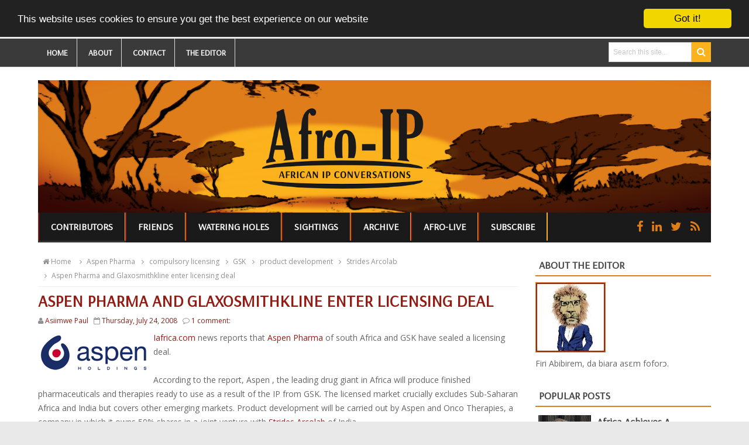

--- FILE ---
content_type: text/javascript; charset=UTF-8
request_url: https://afro-ip.blogspot.com/feeds/posts/default/-/product%20development?alt=json-in-script&callback=related_results_labels_thumbs&max-results=8
body_size: 17751
content:
// API callback
related_results_labels_thumbs({"version":"1.0","encoding":"UTF-8","feed":{"xmlns":"http://www.w3.org/2005/Atom","xmlns$openSearch":"http://a9.com/-/spec/opensearchrss/1.0/","xmlns$blogger":"http://schemas.google.com/blogger/2008","xmlns$georss":"http://www.georss.org/georss","xmlns$gd":"http://schemas.google.com/g/2005","xmlns$thr":"http://purl.org/syndication/thread/1.0","id":{"$t":"tag:blogger.com,1999:blog-2617183138118819994"},"updated":{"$t":"2026-01-23T10:40:46.920+02:00"},"category":[{"term":"South Africa"},{"term":"Nigeria"},{"term":"Kenya"},{"term":"copyright"},{"term":"A to Z of African IP websites"},{"term":"Review of African official IP websites"},{"term":"WIPO"},{"term":"ARIPO"},{"term":"passing off"},{"term":"Uganda"},{"term":"trade marks"},{"term":"counterfeits"},{"term":"Tanzania"},{"term":"trade mark"},{"term":"trade mark infringement"},{"term":"Darren Olivier"},{"term":"Traditional Knowledge"},{"term":"access to drugs"},{"term":"Egypt"},{"term":"OAPI"},{"term":"counterfeit"},{"term":"Nigerian Copyright Commission"},{"term":"Zimbabwe"},{"term":"Ghana"},{"term":"Morocco"},{"term":"ASA"},{"term":"INTA"},{"term":"Patents"},{"term":"piracy"},{"term":"Africa"},{"term":"Botswana"},{"term":"Ethiopia"},{"term":"Rwanda"},{"term":"Zambia"},{"term":"technology transfer"},{"term":"trademarks"},{"term":"Intellectual Property"},{"term":"Libya"},{"term":"copyright infringement"},{"term":"ambush marketing"},{"term":"cipro"},{"term":"EAC"},{"term":"Tunisia"},{"term":"World Cup 2010"},{"term":"patent"},{"term":"Madrid Protocol"},{"term":"development"},{"term":"trademark"},{"term":"FIFA"},{"term":"Sudan"},{"term":"collecting societies"},{"term":"Algeria"},{"term":"Namibia"},{"term":"Swaziland"},{"term":"counterfeit drugs"},{"term":"#SandtonDiscussion"},{"term":"Anti-counterfeit"},{"term":"COSON"},{"term":"SAIIPL"},{"term":"TRIPS"},{"term":"WTO"},{"term":"innovation"},{"term":"CIPC"},{"term":"Cameroon"},{"term":"EPAs"},{"term":"counterfeit goods"},{"term":"exchange control issues"},{"term":"Africa IP Forum"},{"term":"Copyright Amendment Bill"},{"term":"Global Congress"},{"term":"M-Systems"},{"term":"Nollywood"},{"term":"Open Air"},{"term":"Servier v Cipla Medpro"},{"term":"Software piracy"},{"term":"South Sudan"},{"term":"google"},{"term":"music rights"},{"term":"unlawful competition"},{"term":"Adams \u0026 Adams"},{"term":"Anti-Counterfeit Friday"},{"term":"Brands"},{"term":"Cape Verde"},{"term":"Cochrane Steel"},{"term":"Draft RSA IP Policy"},{"term":"Mauritius"},{"term":"Microsoft"},{"term":"Mozambique"},{"term":"Musical Copyright Society of Nigeria"},{"term":"WHO"},{"term":"World IP Day"},{"term":"anti-counterfeiting"},{"term":"east africa"},{"term":"johan Nortje"},{"term":"trademark infringement"},{"term":"where in Africa"},{"term":"Adwords"},{"term":"DTI"},{"term":"IP policy"},{"term":"IP technical assistance"},{"term":"Infringement"},{"term":"Japan"},{"term":"Mali"},{"term":"Senegal"},{"term":"University of Stellenbosch"},{"term":"musicians"},{"term":"patent infringement"},{"term":"pharmaceuticals"},{"term":"samro"},{"term":"software"},{"term":"trade mark opposition"},{"term":"A2K"},{"term":"ACA2K network"},{"term":"Africa IP Summit"},{"term":"Anti-Counterfeit Act"},{"term":"BSA"},{"term":"Collective Management Organisations"},{"term":"Fernando Dos Santos"},{"term":"First January Post"},{"term":"IP conference"},{"term":"Louis Harms"},{"term":"NAFDAC"},{"term":"PIIPA"},{"term":"Pan-Africa Intellectual Property Organization (PAIPO)"},{"term":"SABC"},{"term":"SADC"},{"term":"TK"},{"term":"USPTO"},{"term":"article"},{"term":"biopiracy"},{"term":"book review"},{"term":"collective copyright management"},{"term":"compulsory licensing"},{"term":"india"},{"term":"ANC infringement allegations"},{"term":"Access to medicine"},{"term":"Africa as a transit route for counterfeits"},{"term":"Anti Counterfeit Act"},{"term":"Artificial Intelligence"},{"term":"Brexit"},{"term":"Burkina Faso"},{"term":"China"},{"term":"China in Africa"},{"term":"ClearVu"},{"term":"Cultural Heritage"},{"term":"Gambia"},{"term":"ICT"},{"term":"IP Crammer"},{"term":"Intellectual Property Rights from Publically Financed Research and Development Act"},{"term":"Safaricom"},{"term":"Trade Secrets"},{"term":"Wim Alberts"},{"term":"advertising standards authority"},{"term":"competition law"},{"term":"creative commons"},{"term":"famous mark litigation South Africa"},{"term":"funding"},{"term":"generics"},{"term":"geographical indication"},{"term":"keyword advertising"},{"term":"official fees"},{"term":"open content"},{"term":"opposition"},{"term":"trade mark registration"},{"term":"trade mark registration and renewals"},{"term":"woolworths"},{"term":"AI"},{"term":"Advertising standards"},{"term":"Africa Regional Focus"},{"term":"American Chamber of Commerce Kenya"},{"term":"Benin"},{"term":"CAB"},{"term":"COVID-19"},{"term":"Century City"},{"term":"Chinese counterfeits"},{"term":"DJIBOUTI"},{"term":"Denise Nicholson"},{"term":"Ethiopian coffee branding"},{"term":"Filmmakers Association of Nigeria"},{"term":"Gabon"},{"term":"Gail Schimmel"},{"term":"Hague Agreement"},{"term":"INTA Africa session"},{"term":"IP"},{"term":"Indigenous knowledge"},{"term":"Intellectual Property Office"},{"term":"Kenya Industrial Property Institute (KIPI)"},{"term":"LDCs"},{"term":"Madrid System"},{"term":"Malawi"},{"term":"Managing Intellectual Property Magazine"},{"term":"Marrakesh Treaty"},{"term":"Moral Rights"},{"term":"Nelson Mandela"},{"term":"PAIPO"},{"term":"Pfizer"},{"term":"Somalia"},{"term":"WIPO Magazine"},{"term":"WIPO candidature"},{"term":"Zain"},{"term":"access  to drugs"},{"term":"adr"},{"term":"brazil"},{"term":"burundi"},{"term":"commissioned works"},{"term":"corruption"},{"term":"disparagement"},{"term":"distribution"},{"term":"domain name"},{"term":"domain names"},{"term":"education"},{"term":"film industry"},{"term":"fridaylite"},{"term":"genetic resources"},{"term":"government of uganda"},{"term":"image rights"},{"term":"industrial property"},{"term":"interview"},{"term":"ip workshops"},{"term":"offending marks"},{"term":"public health"},{"term":"puma"},{"term":"rebranding"},{"term":"sabel v puma"},{"term":"seizure of counterfeits"},{"term":"telecommunication"},{"term":"trade mark filing"},{"term":"translations"},{"term":"vodacom"},{"term":"#pleasecallme"},{"term":".AFRICA"},{"term":"AFRO-IP"},{"term":"ARV drugs"},{"term":"Adcock Ingram"},{"term":"African Union"},{"term":"Afro-Corne"},{"term":"Aminou Ndala TITA"},{"term":"Angola"},{"term":"Angola IP Office"},{"term":"Anti-Counterfeit Bill"},{"term":"Anti-Counterfeits"},{"term":"BMW spare part dispute"},{"term":"Berne Convention"},{"term":"Bollywood"},{"term":"Brand Finance"},{"term":"CEO SleepOut"},{"term":"CISAC"},{"term":"Cape Town"},{"term":"Central African Republic"},{"term":"Code of Advertising Practice"},{"term":"Copyright Bill"},{"term":"Copyright and A2K Information service"},{"term":"Counterfeit Goods Act"},{"term":"Creative Industries"},{"term":"DST. Naledi Pandor"},{"term":"Department of Trade and Industry"},{"term":"Digital Media"},{"term":"ECOWAS"},{"term":"EPO"},{"term":"GSK"},{"term":"Gareth Cliff"},{"term":"Global Innovation Index"},{"term":"Graeme Gilfillan"},{"term":"Hollywood"},{"term":"IP policies"},{"term":"IPL"},{"term":"Insead"},{"term":"Japanese funding"},{"term":"KIPI"},{"term":"Kenya Copyright Board"},{"term":"LES"},{"term":"LES Conference"},{"term":"Legacy protection"},{"term":"Madagascar"},{"term":"Mr Video"},{"term":"Namibia Industrial Property Draft Bill"},{"term":"Nestle"},{"term":"Niger"},{"term":"Part I"},{"term":"Part II"},{"term":"Plain Packaging"},{"term":"Private copying levy"},{"term":"Public Interest"},{"term":"Reasonable Royalty"},{"term":"Registration"},{"term":"Rooibos"},{"term":"Sao Tome and Principe"},{"term":"Seychelles"},{"term":"Sierra Leone"},{"term":"Singapore Treaty"},{"term":"South Africa advertising ruling"},{"term":"Sub-Saharan Africa"},{"term":"Swakopmund Protocol"},{"term":"TK Bill"},{"term":"TVIEC"},{"term":"The Gambia"},{"term":"The Supreme Court of Appeal"},{"term":"The TRIPS Agreement"},{"term":"Tribunal"},{"term":"UK IP office"},{"term":"UPOV 91"},{"term":"United States of America"},{"term":"Vanessa Ferguson"},{"term":"Zulu"},{"term":"adidas v pepkor"},{"term":"advertising"},{"term":"amendment"},{"term":"biodiversity"},{"term":"branding"},{"term":"charity row"},{"term":"cldp"},{"term":"climate change and IP"},{"term":"colour"},{"term":"commercialisation"},{"term":"company name objection"},{"term":"constitution"},{"term":"consumer education"},{"term":"copyright royalties"},{"term":"corporate governance"},{"term":"counterfeit bill"},{"term":"counterfeiting"},{"term":"crocs"},{"term":"cybersquatting"},{"term":"descriptive trade marks"},{"term":"designs"},{"term":"disclaimers"},{"term":"domain name extensions"},{"term":"entrepreneurs"},{"term":"evidence"},{"term":"exceptions to copyright"},{"term":"fake drugs"},{"term":"governance"},{"term":"international design registration"},{"term":"internet access"},{"term":"interpol"},{"term":"legislation"},{"term":"liberia"},{"term":"nipmo"},{"term":"oilwell"},{"term":"online services"},{"term":"patent licence"},{"term":"personality rights"},{"term":"photographs"},{"term":"power of attorney"},{"term":"royalties"},{"term":"social media"},{"term":"springbok rubgy emblem"},{"term":"trade"},{"term":"trade mark oppositions"},{"term":"trademarks registry"},{"term":"uct"},{"term":"unfair advantage"},{"term":"use of own name"},{"term":"west africa"},{"term":"zonquasdrift"},{"term":"\"Meet the Bloggers\" 2008"},{"term":"10 Reasons"},{"term":"ACTA"},{"term":"ANC"},{"term":"ARIPO-EU cooperation"},{"term":"Accreditation"},{"term":"Adobe"},{"term":"Africa Innovation"},{"term":"Africa Law Firms"},{"term":"Africa Matters"},{"term":"Africa's best brands"},{"term":"African IP offices"},{"term":"African countries"},{"term":"Afro-IP Linkedin Group"},{"term":"Afro-IP re launch"},{"term":"Afro-Live"},{"term":"Ahmed Timol"},{"term":"Ali Gregg"},{"term":"Amanda Lotheringen"},{"term":"Arbitration"},{"term":"Article 67 of TRIPS"},{"term":"Article 6ter"},{"term":"Aspen Pharma"},{"term":"BMW"},{"term":"BRELA"},{"term":"Bavaria"},{"term":"Bedding Holdings v INEC"},{"term":"Beer brands"},{"term":"Beijing Treaty on Audiovisual Performances"},{"term":"Big Law"},{"term":"Brenda Matanga"},{"term":"Broadcasting"},{"term":"Burkina"},{"term":"Business Model"},{"term":"Business Rescue"},{"term":"CCC Series"},{"term":"CIPRO Guidelines on Nontraditional Trade Marks"},{"term":"CJEU"},{"term":"COMESA"},{"term":"Cameroun"},{"term":"CliffCentral"},{"term":"Commercial Law Development Program (CLDP)"},{"term":"Community trade mark"},{"term":"Comoros"},{"term":"Competition Commission"},{"term":"Copyright Levies"},{"term":"Copyright Levy"},{"term":"Copyright in logos"},{"term":"Copyright-based industry"},{"term":"Cornell University"},{"term":"Cosota"},{"term":"Crammer"},{"term":"Creative Industries in Africa"},{"term":"Cycle Lab v Kumlao"},{"term":"Democratic Republic of Congo"},{"term":"Developing countries"},{"term":"Dora Akunyili"},{"term":"Draft IP Policy"},{"term":"East African"},{"term":"Ecobank"},{"term":"Economy"},{"term":"Equatorial Guinea"},{"term":"Eritrea"},{"term":"European Union"},{"term":"Event"},{"term":"Farewell"},{"term":"Firelogik"},{"term":"Forthcoming event"},{"term":"France"},{"term":"Friday safaris"},{"term":"G20 IP debates"},{"term":"GDP"},{"term":"Gazprom"},{"term":"Generic drugs"},{"term":"Geographical Indications"},{"term":"Golden Fried Chicken v Soulsa CC"},{"term":"Gowers Review"},{"term":"Guests"},{"term":"Hargreaves Review"},{"term":"Herbex"},{"term":"High Court of Kenya"},{"term":"Human Rights"},{"term":"ICANN"},{"term":"ICC"},{"term":"IODSA"},{"term":"IP Briefs"},{"term":"IP Development Plan"},{"term":"IP Finance"},{"term":"IP Seminar"},{"term":"IP office"},{"term":"IP offices on the African continent"},{"term":"IP rights"},{"term":"IP scholarship"},{"term":"IP transfer"},{"term":"IPAS"},{"term":"IPLive"},{"term":"India-Africa intitiatives"},{"term":"Industrial Property Draft Bill"},{"term":"Information technology innovators"},{"term":"Intellectual Property Rights"},{"term":"Intellectual Property sensitization"},{"term":"Internet privacy"},{"term":"Investment"},{"term":"Iran"},{"term":"Ivory Coast"},{"term":"Jacob Zuma"},{"term":"KG"},{"term":"Kenya association manufacturers"},{"term":"Kikoy"},{"term":"Laugh it Off"},{"term":"Least Developing Countries (LDC)"},{"term":"Legatum"},{"term":"Litigation"},{"term":"Look-a-Likes"},{"term":"Louis Vuitton"},{"term":"Louise Van Greenen"},{"term":"Lundbeck"},{"term":"MIP International Patent Forum 2014"},{"term":"MPESA"},{"term":"MTN"},{"term":"MTN Nigeria"},{"term":"MTN branding"},{"term":"Maasai"},{"term":"Managing Director"},{"term":"Managing Intellectual Property"},{"term":"Mediation"},{"term":"Merchandise Marks Act 17 of 1941"},{"term":"Michael Charton"},{"term":"Mobile innovations"},{"term":"My Father's Coat"},{"term":"Nice Classification"},{"term":"Nigeria Copyright Commission"},{"term":"Nigerian Bar Association"},{"term":"OAPI Caravan"},{"term":"OECD"},{"term":"OHIM"},{"term":"Obama"},{"term":"Opinion Summary"},{"term":"Optical Disc Plants"},{"term":"Orange"},{"term":"PCT"},{"term":"PCT statistics"},{"term":"Peter Fahrenheim"},{"term":"Philanthropy"},{"term":"RFID"},{"term":"RSA"},{"term":"Recycling of fake goods"},{"term":"Reflections"},{"term":"Regional IP organisations in Africa"},{"term":"Regional integration agreements"},{"term":"Republic of the Congo"},{"term":"Research"},{"term":"Right to be forgotten"},{"term":"S18(3) Superior Courts Act"},{"term":"Similarity Tool"},{"term":"South Korea"},{"term":"Standard Bank"},{"term":"Starbucks"},{"term":"Statistics"},{"term":"Students"},{"term":"São Tomé and Príncipe"},{"term":"TIP-Net"},{"term":"Teazers"},{"term":"Technology cooperation"},{"term":"The Economist"},{"term":"The Lawyer"},{"term":"Threat of infringement proceedings"},{"term":"Togo"},{"term":"Tony Kakooza"},{"term":"Trademark Bill 2008"},{"term":"Trimega case"},{"term":"UK"},{"term":"University of Johannesburg"},{"term":"Virgin Nigeria"},{"term":"WCO"},{"term":"WCT"},{"term":"WIPO Performances and Phonograms Treaty"},{"term":"WIPO regional offices"},{"term":"WPPT"},{"term":"Wend Wendland"},{"term":"Workshops"},{"term":"World Bank"},{"term":"World Trademark Review"},{"term":"Year Review"},{"term":"ZAM"},{"term":"ZIPTA"},{"term":"Zanzibar"},{"term":"Zimbabwe pharmaceutical survey"},{"term":"admissions"},{"term":"advertising goodwill"},{"term":"aesthetic"},{"term":"africa media rights watch"},{"term":"africa warms to trademarks article"},{"term":"amarula"},{"term":"anti counterfeit bill"},{"term":"asco"},{"term":"aspen"},{"term":"attitudes to IP"},{"term":"automotive brands"},{"term":"bafana bafana"},{"term":"bavaria babes"},{"term":"biltong"},{"term":"biotechnology"},{"term":"black knight"},{"term":"book notice"},{"term":"braai salt"},{"term":"brenda fassie case"},{"term":"call for papers"},{"term":"cancellation"},{"term":"ccTLD"},{"term":"cell c"},{"term":"check list"},{"term":"co.za domains"},{"term":"comparative advertising"},{"term":"copyright litigation"},{"term":"copyright offices"},{"term":"counterfeit toothpaste warning"},{"term":"cowbell"},{"term":"culture"},{"term":"cyber crime"},{"term":"damages"},{"term":"database rights"},{"term":"design protection"},{"term":"detriment"},{"term":"digitization"},{"term":"distinctiveness"},{"term":"domain name registrations"},{"term":"domain name sale"},{"term":"e-filing"},{"term":"facebook"},{"term":"fees"},{"term":"first patent appeal"},{"term":"folklore"},{"term":"franchise"},{"term":"frankie's"},{"term":"freedom of expression"},{"term":"functional"},{"term":"gTLDs"},{"term":"gap litigation"},{"term":"generic dugs"},{"term":"generic marks"},{"term":"generic medicines"},{"term":"genericide"},{"term":"geoweb"},{"term":"goodwill"},{"term":"government resources"},{"term":"harms"},{"term":"holograms"},{"term":"honest concurrent use"},{"term":"injunction"},{"term":"ip outsourcing"},{"term":"kikoi"},{"term":"knowhow"},{"term":"law firms"},{"term":"licence"},{"term":"licensing"},{"term":"likelihood of confusion"},{"term":"logo"},{"term":"metcash"},{"term":"nagoya protocol"},{"term":"national flags"},{"term":"needletime rights"},{"term":"nolwazi gcaba"},{"term":"noseweek"},{"term":"nuclear energy"},{"term":"ocipe"},{"term":"open access"},{"term":"open source"},{"term":"outsourcing"},{"term":"patent revocation"},{"term":"pharmaceutical research"},{"term":"photograph"},{"term":"pipra"},{"term":"plagiarism of songs"},{"term":"plant varieties"},{"term":"poll"},{"term":"price fixing"},{"term":"private life"},{"term":"protection of African music"},{"term":"publishing"},{"term":"quality control"},{"term":"rugby"},{"term":"russia"},{"term":"samsung"},{"term":"scholarship"},{"term":"seminar"},{"term":"single colour marks"},{"term":"slants"},{"term":"solar technology"},{"term":"sony"},{"term":"spare parts"},{"term":"sport"},{"term":"stripes"},{"term":"takedown notices"},{"term":"tarnishment"},{"term":"trade mark act"},{"term":"trade mark law reform"},{"term":"trade mark litigation"},{"term":"trade mark registration procedures and formalities"},{"term":"trade mark renewals"},{"term":"trade mark strategy"},{"term":"trade mark use"},{"term":"trademark dilution"},{"term":"trademark enforcement"},{"term":"trademarks Act"},{"term":"ugamda"},{"term":"unesco"},{"term":"upcoming events"},{"term":"utility models"},{"term":"verimark"},{"term":"wipocos"},{"term":"\"If Symptoms Persist\""},{"term":"\"Made in India\" labels"},{"term":"\"oscar pistorius trial\""},{"term":"\"witness image\""},{"term":"\"worry curve\""},{"term":"#AIPLITL2019"},{"term":"#GOAP"},{"term":"#INTA16"},{"term":"#INTACapeTown"},{"term":"#hotornot"},{"term":".1% funding model"},{"term":".GA"},{"term":".cm registration"},{"term":".ng"},{"term":".rw"},{"term":".so domain"},{"term":"13 September"},{"term":"2 Face"},{"term":"2008"},{"term":"2010 Budget Speech"},{"term":"2012"},{"term":"2013 Special 301 Report"},{"term":"2014"},{"term":"2nd Year Review"},{"term":"301 Report"},{"term":"3D printing"},{"term":"4AfrikaIPhub"},{"term":"50 Most Influential People"},{"term":"702"},{"term":"702 Sun International CEOSLEEPOUT"},{"term":"A Gardner"},{"term":"A van Der Merwe"},{"term":"AAANM"},{"term":"AATF"},{"term":"ADeC"},{"term":"AGOA"},{"term":"AI Ethics"},{"term":"AI and IP"},{"term":"AIPPI"},{"term":"AJIP"},{"term":"AMOAPI forum"},{"term":"ANDI"},{"term":"APOZ"},{"term":"ARB"},{"term":"ARIPO 37th Session Administrative Council"},{"term":"ARIPO Working Group"},{"term":"Ackermans"},{"term":"Act of persuasion"},{"term":"Adams and Adams chair in Intellectual Property"},{"term":"Administrative reform proposal"},{"term":"Advanced Tuberculosis Vaccine"},{"term":"Advertising Regulatory Board"},{"term":"Africa Cup of Nations"},{"term":"Africa IP contribution"},{"term":"Africa Rising"},{"term":"Africa Session"},{"term":"Africa and formal IP"},{"term":"Africa and space exploitation"},{"term":"Africa conference"},{"term":"Africa for Norway"},{"term":"Africa's Top 500 Companies"},{"term":"Africa's most influential"},{"term":"African Cup football sponsorship"},{"term":"African Declaration on Internet Rights and Freedoms"},{"term":"African IP day"},{"term":"African Journal of Intellectual Property"},{"term":"African Leadership Network"},{"term":"African Legal Awards 2014"},{"term":"African Plant Breeder Academy."},{"term":"African investment"},{"term":"AfricanColours"},{"term":"Afro Buff"},{"term":"Afro Chic"},{"term":"Afro Leo"},{"term":"Afro Leo Technical Assistance Points"},{"term":"Afro-Buff"},{"term":"Agent ban"},{"term":"Agriculture"},{"term":"Alexis Apostilidis"},{"term":"Allan Knott-Craig"},{"term":"Aloe Vera of America"},{"term":"Amaka Igwe"},{"term":"Amoo Venture Capital Advisory"},{"term":"Amstel Lite"},{"term":"Andre Myburgh"},{"term":"Andrew Papadopoulos"},{"term":"Ant Garstang"},{"term":"Anti Counterfeiting and Trade Agreement"},{"term":"Antimalarials"},{"term":"Anton Mostert Chair of IP"},{"term":"Antonio Campinos"},{"term":"Appellations of Origin"},{"term":"Appfrica"},{"term":"April 1"},{"term":"Arsenal"},{"term":"Article 19"},{"term":"Asset disposal"},{"term":"Atelier v Kilnworx"},{"term":"Atlantic Global Asset Management"},{"term":"Attorneys"},{"term":"Audio-Visual"},{"term":"Aurelia Schultz"},{"term":"Aviation"},{"term":"Azumi V Zuma's Choice"},{"term":"BHP investment"},{"term":"BIC"},{"term":"BIO EARN"},{"term":"BITC"},{"term":"BOMU"},{"term":"BON\/IBAN"},{"term":"BSA study"},{"term":"BSA-IDC research study"},{"term":"Babcock University"},{"term":"Bangui"},{"term":"Bankole Sodipo"},{"term":"Bar conference speech"},{"term":"Basotho Nation"},{"term":"Bayede"},{"term":"Bayh-Dole-Act"},{"term":"Behaviour change"},{"term":"Bell Pottinger"},{"term":"Bereskin"},{"term":"Bergkelder"},{"term":"Big Boy Scooter"},{"term":"Biotech Bill"},{"term":"Biovac"},{"term":"Bizspark"},{"term":"Blind SA"},{"term":"Bloomberg"},{"term":"Board of Healthcare Funders"},{"term":"Boarder measures"},{"term":"Bob Marley"},{"term":"Bomb Squad"},{"term":"Bowman Gilfillan"},{"term":"Brand Africa"},{"term":"Brand Finance Forum"},{"term":"Brand Kenya"},{"term":"Brand Pretorious"},{"term":"Brand Protection Group"},{"term":"Brand partnerhships"},{"term":"Bredenkamp Attorneys"},{"term":"British American Tobacco"},{"term":"Browning of Africa"},{"term":"Brussels"},{"term":"Building Africa With Brands"},{"term":"Building Global South African Brands"},{"term":"Burkino Faso"},{"term":"Business and Investment Forum"},{"term":"Business methods"},{"term":"CAC"},{"term":"CAF"},{"term":"CE mark"},{"term":"CEHURD"},{"term":"CGT"},{"term":"CIEL"},{"term":"CIPC Inaugural IP Youth Awards"},{"term":"CIPIT"},{"term":"CIPLA"},{"term":"CMO"},{"term":"CNBC"},{"term":"CNBC Africa"},{"term":"CSIR"},{"term":"CTI"},{"term":"Cabeolica wind farm"},{"term":"Cal-C-Vita"},{"term":"Calestous Juma"},{"term":"Camel milk"},{"term":"Cannabis"},{"term":"Cape Wine Makers Guild"},{"term":"Capo Verde"},{"term":"Car Find v Car Trader"},{"term":"Caroline Ncube"},{"term":"Cartesian Capital"},{"term":"Castle Lite"},{"term":"Caterham"},{"term":"Cecil the Lion"},{"term":"Cellulant"},{"term":"Century City; IP research"},{"term":"Certfication Marks"},{"term":"Certification Marks"},{"term":"Cessna"},{"term":"Chad"},{"term":"Changing Face Of Innovation"},{"term":"Chantelle v Designer Group"},{"term":"Charles Gielen"},{"term":"China-Kenya relationship"},{"term":"Cinema"},{"term":"Citrogold"},{"term":"Clean Development Mechanism"},{"term":"Clean Energy Technology"},{"term":"Cloud computing"},{"term":"Coastal Hire"},{"term":"Coffee branding"},{"term":"Col'Cacchio"},{"term":"Cola wars"},{"term":"ComedyCentral"},{"term":"Common words"},{"term":"Communications Commission of Kenya"},{"term":"Companies"},{"term":"Companies Tribunal"},{"term":"Competition Law Amendment Bill"},{"term":"Compulsory license"},{"term":"Conference"},{"term":"Conflict Minerals Disclosure Rule"},{"term":"Congo-Brazzaville"},{"term":"Consuemr Protection Act"},{"term":"Consumer Protection Bill"},{"term":"Contest"},{"term":"Copyright Society of Nigeria"},{"term":"Copyright Training Academy"},{"term":"Copyright in collaborative works of a scientific nature"},{"term":"Copyright reform"},{"term":"Corporate Counsel Forum Africa 2014"},{"term":"Cosmos"},{"term":"Coud computing"},{"term":"Council for Scientific and Industrial Research"},{"term":"Counterfeit Goods Bill"},{"term":"Counterfeit Wine"},{"term":"Counterfeit drug detection trial"},{"term":"Coup"},{"term":"CovidFighter"},{"term":"Customs \u0026 Excise Act"},{"term":"Cut Tobacco"},{"term":"Cyberpeace Initiative"},{"term":"Cycling"},{"term":"Cyril Ramaphosa"},{"term":"Côte d'Ivoire"},{"term":"D W Zietsman v Electronic Media Network Limited Others"},{"term":"DALRO"},{"term":"DATAD"},{"term":"DHL"},{"term":"DHL Express"},{"term":"DMCA"},{"term":"DSI"},{"term":"DST"},{"term":"Daimler Chrysler"},{"term":"Dakar"},{"term":"Dan Pallota"},{"term":"Dario Tanziani"},{"term":"Darren Margo"},{"term":"Data Governance"},{"term":"Data exclusivity"},{"term":"Dave Mclure"},{"term":"David Cochrane"},{"term":"David Williams"},{"term":"DeJure"},{"term":"Dean"},{"term":"Dean \u0026 Dyer Introduction to Intellectual Property Law"},{"term":"Debbie Marriott"},{"term":"Declaration"},{"term":"Decolonization"},{"term":"Delta"},{"term":"Department of Science \u0026 Technology (DST)"},{"term":"Design"},{"term":"Design Africa"},{"term":"Development Agenda"},{"term":"Development and Management of IKS Bill"},{"term":"Digital innovation summit"},{"term":"Digital villages"},{"term":"Dimension Data"},{"term":"Discovery Health"},{"term":"Diversity"},{"term":"Do you want another Rap?"},{"term":"Doha"},{"term":"DotConnectAfrica"},{"term":"Dr Henry Mutai"},{"term":"Dr Madelein Kleyn"},{"term":"Dr. Ham Mulira"},{"term":"Draft Copyright Amendment Bill"},{"term":"Due South"},{"term":"ECOSOC"},{"term":"ECT Bill"},{"term":"ENSAfrica"},{"term":"EOH"},{"term":"EPO validation"},{"term":"EU Commission"},{"term":"EU-Africa Summit 2014"},{"term":"EU-Egypt Action Plan"},{"term":"EUIPO"},{"term":"Eagle wars"},{"term":"Eastern Cape"},{"term":"Eaton"},{"term":"Ebola"},{"term":"Economic Partnership Ageement"},{"term":"Economic contribution"},{"term":"Efavirenz"},{"term":"Egypt official decisions"},{"term":"Egypt-Japan PPH"},{"term":"Egypt-Oman memorandum of understanding"},{"term":"Egypt. PCT annuities"},{"term":"Electronic Copyright Registration System"},{"term":"Emeagwali"},{"term":"Enforcement"},{"term":"England \u0026 Wales"},{"term":"English Premier League"},{"term":"Enrico Coveri"},{"term":"Enzyme Process"},{"term":"Ernie Els"},{"term":"Ethics"},{"term":"Etraction"},{"term":"European Commission"},{"term":"European Patent Office"},{"term":"European policy"},{"term":"Evergreening"},{"term":"Expressions of Folklore"},{"term":"Extreme Group"},{"term":"Extreme Hotels"},{"term":"Extreme Sports Company"},{"term":"FA"},{"term":"FIDH"},{"term":"FIT Program"},{"term":"FTTSA"},{"term":"Fair dealing"},{"term":"Fair use"},{"term":"Fairtrade certification"},{"term":"Fake Wine"},{"term":"Faulu Kenya"},{"term":"Fee Increase"},{"term":"Film finance"},{"term":"Fintech Africa"},{"term":"Fitch Ratings"},{"term":"Fixture lists"},{"term":"FluidRock"},{"term":"Food Sovereignty Group"},{"term":"Football broadcasting rights"},{"term":"Foreign direct investment"},{"term":"France Telecom"},{"term":"Franchising"},{"term":"Francis Gurry"},{"term":"Franco-Tunisian nuclear pact"},{"term":"Free Trade Agreement"},{"term":"Freeworld"},{"term":"Freshfields"},{"term":"Fundraising"},{"term":"Funso Aina"},{"term":"Future of IP"},{"term":"Future of Nollywood"},{"term":"GI"},{"term":"GI framework"},{"term":"GIBS"},{"term":"GII"},{"term":"GIPI"},{"term":"GIs"},{"term":"GM crops"},{"term":"GOAP"},{"term":"GR"},{"term":"Gaby Meintjies"},{"term":"Games collaboration"},{"term":"Geeks On a Plane"},{"term":"Gen z"},{"term":"Genetic Resources and Associated Traditional Knowledge"},{"term":"Geneva Act"},{"term":"Ghana Cyber City"},{"term":"Ghana film industry"},{"term":"Ghana2kplus project"},{"term":"Gidani"},{"term":"Gift Sibanda"},{"term":"Gifted by Nature(GBN)"},{"term":"Ginsburg"},{"term":"Girls \u0026 Boys Town"},{"term":"Gleisner"},{"term":"Global Conference"},{"term":"Global Intellectual Property Index"},{"term":"Global Vitality Inc"},{"term":"Go Fund Me"},{"term":"Grandmark"},{"term":"Greg Dillon"},{"term":"Guinness"},{"term":"Guinée"},{"term":"HP"},{"term":"Hans Muhlberg"},{"term":"Harar"},{"term":"Harvard"},{"term":"Herbal Zone v Infitech Technologies"},{"term":"High Court"},{"term":"History"},{"term":"History of Nollywood"},{"term":"Holographs"},{"term":"Homgenisation Directive"},{"term":"Host nations"},{"term":"Hugh Moubray's Notes"},{"term":"IAM"},{"term":"IBSA"},{"term":"ICC World Test Championship"},{"term":"ICT policies"},{"term":"ICTSD policy brief"},{"term":"IDLO"},{"term":"IEC Code"},{"term":"IFPMA"},{"term":"IGC"},{"term":"IGF"},{"term":"IGQPI"},{"term":"IIPA"},{"term":"INLEX"},{"term":"INPI"},{"term":"INTA 2012"},{"term":"INTA 2013"},{"term":"INTA 2014"},{"term":"INTA 2016"},{"term":"INTA 2017"},{"term":"INTA 2020"},{"term":"INTA Daily News"},{"term":"INTA Meeting 2015"},{"term":"INTA Regional Update"},{"term":"INTA accommodation"},{"term":"ION Battery"},{"term":"IP Agenda"},{"term":"IP Auction"},{"term":"IP Breakfast Seminar"},{"term":"IP Centers of Innovation and Creativity"},{"term":"IP Colloquium"},{"term":"IP Coonsiderations"},{"term":"IP Due Diligence"},{"term":"IP Hall of Fame"},{"term":"IP Information Gap"},{"term":"IP Kenya"},{"term":"IP Live"},{"term":"IP Personality"},{"term":"IP Practitioners"},{"term":"IP Registry"},{"term":"IP Rights in the Workplace"},{"term":"IP Short Course"},{"term":"IP Translator"},{"term":"IP Unit"},{"term":"IP administration"},{"term":"IP and competition"},{"term":"IP and healthcare"},{"term":"IP and the Public Interest"},{"term":"IP attaché"},{"term":"IP awareness campaign"},{"term":"IP enforcement"},{"term":"IP filings"},{"term":"IP information in Africa"},{"term":"IP law and practice rankings"},{"term":"IP law firms in Africa"},{"term":"IP litigation"},{"term":"IP management"},{"term":"IP ownership"},{"term":"IP placement programmes"},{"term":"IP practitioners' association"},{"term":"IP reforms"},{"term":"IP registers"},{"term":"IP services"},{"term":"IP strategy"},{"term":"IP tax"},{"term":"IP's What's Up"},{"term":"IPA paper"},{"term":"IPICV"},{"term":"IPKENYA"},{"term":"IPKat's 10th birthday party"},{"term":"IPLAN"},{"term":"IPLESS"},{"term":"IPO"},{"term":"IPRs in developing countries"},{"term":"IPkat"},{"term":"IQSensato seminar"},{"term":"IT growth"},{"term":"IT news portal"},{"term":"Iman Rappetti"},{"term":"In house attorneys"},{"term":"Inclusion"},{"term":"Indication Géographique Protégée"},{"term":"Indigenous knowledge (IK)"},{"term":"Industrial Property Act"},{"term":"Industrial Property Act 1989"},{"term":"Industrial Property Act 2001"},{"term":"Innovation Prize for Africa Event"},{"term":"Intellectual"},{"term":"Intellectual Property Compliance"},{"term":"Intellectual Property Law Journal"},{"term":"Intellectual Property Laws Amendment Bill"},{"term":"Intellectual property administration"},{"term":"Interest in Africa"},{"term":"International Patent Forum 2014"},{"term":"International Property Rights Index"},{"term":"International Trade Marks"},{"term":"International laws"},{"term":"J Denoncourt"},{"term":"JEEP trade mark"},{"term":"JIPLP"},{"term":"JIPLP editorial"},{"term":"JIPLP online subscriptions"},{"term":"JRMM Technologies v Ball"},{"term":"JT ONE"},{"term":"JT'S YOUR NAME CAN DEPEND ON IT"},{"term":"Jail"},{"term":"Jansen"},{"term":"Japan Patent Office"},{"term":"Japanese trade mark law"},{"term":"Jeremy Phillips"},{"term":"Jobs"},{"term":"John Kilama"},{"term":"John Onyido"},{"term":"John Syekei"},{"term":"Johnson and Johnson"},{"term":"Joint venture"},{"term":"Judiciary"},{"term":"Judy Chebet"},{"term":"KAM"},{"term":"KENIC"},{"term":"Kenya Copyright Amendment Bill 2017"},{"term":"Kenya anti-counterfeit agency"},{"term":"Kenya coffee branding"},{"term":"Kenya-Ghana"},{"term":"Kerry Faul"},{"term":"Kettle Foods"},{"term":"Khoi"},{"term":"Kim Dotcom"},{"term":"Kimberley Taylor"},{"term":"King V"},{"term":"KingIV"},{"term":"Kingsley Ejiofor"},{"term":"Kinky"},{"term":"Kisch IP"},{"term":"Knights gold"},{"term":"Knowledge Resources"},{"term":"Knowledge Tree"},{"term":"Kora"},{"term":"Korea International Cooperation Agency"},{"term":"Kwale minerla sands project"},{"term":"Kyoto"},{"term":"Kyoto Protocol"},{"term":"LA Group"},{"term":"LES South Africa"},{"term":"LESI"},{"term":"LPG"},{"term":"Laduma"},{"term":"Laguiole"},{"term":"Leading IP Lawyers 2014"},{"term":"Legacy"},{"term":"Legal 500"},{"term":"Legal Counsel Roundtable"},{"term":"Legal Resources Centre"},{"term":"Legal Service"},{"term":"LegalWeek"},{"term":"Lesotho"},{"term":"Lexisnexis"},{"term":"Light Years IP"},{"term":"Lion Match"},{"term":"List of countries in Africa"},{"term":"Listing"},{"term":"Llewellyn Parker"},{"term":"Local Content"},{"term":"London meeting"},{"term":"Loop"},{"term":"Louboutin"},{"term":"M Beckman"},{"term":"M-Pesa"},{"term":"MARQUES report"},{"term":"MCSK"},{"term":"MCSN"},{"term":"MIP"},{"term":"MIP Africa Focus"},{"term":"MIP International Patent Forum 2013"},{"term":"MIP course 2008-2009"},{"term":"MIP's Africa Focus 2009"},{"term":"MIPAwards"},{"term":"MMT"},{"term":"MR Makate"},{"term":"MUSIGA"},{"term":"MVA85A"},{"term":"MYBUCOD"},{"term":"MYSC"},{"term":"Maasai Pastoralists Foundation"},{"term":"Madelein Kleyn"},{"term":"Makate"},{"term":"Malangatana Nqwenya"},{"term":"Malawi. Access to Information Bill"},{"term":"Malawi. copyright infringement"},{"term":"Malcolm Marx"},{"term":"MallForAfrica"},{"term":"Margo Attorneys"},{"term":"Marie-Louise Grobler"},{"term":"Marius Schneider"},{"term":"Mark Schultz"},{"term":"Marriott"},{"term":"Mary-Ellen Field"},{"term":"Mass Media and Freedom of Information Law"},{"term":"Maureen Makoko"},{"term":"Mauritania"},{"term":"Mauritius Revenue Authority"},{"term":"Max Planck Institute for Innovation and Competition"},{"term":"Mazoe brand"},{"term":"Mdundo"},{"term":"Me.ga."},{"term":"Media 24"},{"term":"Meet the Bloggers"},{"term":"MegaUpload"},{"term":"Merger approval"},{"term":"Mervyn King"},{"term":"Millennium Development Goals (MDGs)"},{"term":"Ministry of Finance"},{"term":"Misappropriation"},{"term":"Mobile Phones"},{"term":"Mobile money"},{"term":"Monday safaris"},{"term":"Moneyweb"},{"term":"Monnye Ngobeni"},{"term":"Morality"},{"term":"Morituri"},{"term":"Morocco. European Patent Office"},{"term":"Mother Teresa"},{"term":"Moto-Meter"},{"term":"Mr. Esteriano Mahingila"},{"term":"Mrs PLES"},{"term":"Multilateral Matters"},{"term":"Musical Copyright Society of Nigeria Limited"},{"term":"N Rosslee"},{"term":"NCC"},{"term":"NDAs"},{"term":"NEPAD"},{"term":"NIKSO"},{"term":"NIPCOM"},{"term":"NOTAP"},{"term":"NPEs"},{"term":"Nakonde"},{"term":"Nandos"},{"term":"Natacha Rey"},{"term":"Natalie Hill"},{"term":"National Agency for Food and Drug Administration and Control"},{"term":"National House of Traditional Leaders"},{"term":"National Recordal System (NRS)"},{"term":"National treatment"},{"term":"NautaDutilh NV"},{"term":"Ndebele designs"},{"term":"NeCRS"},{"term":"Neglected Tropical Diseases (NTDs)"},{"term":"Netflix"},{"term":"New Balance"},{"term":"New Merchandise Marks Regulations 2008"},{"term":"New blog team member"},{"term":"NiRA"},{"term":"Nigerian intellectual property office"},{"term":"Nkosinathi Biko"},{"term":"No Music Day"},{"term":"No Xmas joy for FIFA"},{"term":"Non-Practicing Entities"},{"term":"Nordely Wright"},{"term":"Nucleae energy"},{"term":"O3b Networks"},{"term":"OAPI conference"},{"term":"OAPI suspension"},{"term":"Obituary"},{"term":"Ocean Tomo"},{"term":"Olympic promotion"},{"term":"Olympic protests"},{"term":"Olympics"},{"term":"On a Knife's Edge"},{"term":"One Laptop Per Child programme"},{"term":"One on One Productions"},{"term":"Open Educational Resources"},{"term":"Operation Biyela"},{"term":"Operation Vice Grips"},{"term":"Orginality"},{"term":"Osklen"},{"term":"Oxford University Press"},{"term":"P Natesan"},{"term":"P.R.S Mediterranean"},{"term":"PCT applications"},{"term":"PMAN"},{"term":"PMRS"},{"term":"PSFU"},{"term":"PSL"},{"term":"Panadol litigation"},{"term":"Parliament"},{"term":"Part III"},{"term":"Patent Declaration"},{"term":"Patent Examination Summit"},{"term":"Patent Trolls"},{"term":"Patent examination"},{"term":"Patent filing"},{"term":"Paul Asiimwe"},{"term":"Pelonomi Venson-Moito"},{"term":"Pepkor"},{"term":"Perfect 10"},{"term":"Pharmaceutical research information"},{"term":"Pharmacy and Poisons Board"},{"term":"Phoenix"},{"term":"Pilots"},{"term":"Plant Variety Bill"},{"term":"Plant breeding techniques"},{"term":"Podcasts"},{"term":"Political Parties"},{"term":"Polo"},{"term":"Popular Trading"},{"term":"Posta Uganda"},{"term":"PowerFM"},{"term":"Practice Code Numbering Systems"},{"term":"Praia Technology Park"},{"term":"Presentations"},{"term":"President Goodluck Jonathan"},{"term":"President Kufuor"},{"term":"Prevnar 13"},{"term":"Price Forbes"},{"term":"PricewaterhouseCoopers"},{"term":"Pro Bono"},{"term":"Product placement"},{"term":"Prof Alberts"},{"term":"Prof Odek"},{"term":"Prof Ruth Okedigi"},{"term":"Prof. George Kakoma"},{"term":"Professional services branding"},{"term":"Promotion"},{"term":"Prosperity Index 2010"},{"term":"Protecting African Legacies"},{"term":"Protection"},{"term":"Public consultation"},{"term":"Public lending right"},{"term":"Puma v Global Warming"},{"term":"PwC"},{"term":"QCIL"},{"term":"Qhubeka"},{"term":"Quentin"},{"term":"Quill"},{"term":"R Kleyn"},{"term":"RSA Trade Mark Registry"},{"term":"Rabbit"},{"term":"Radi-aid"},{"term":"Ramatex closure"},{"term":"Randfontein Local Municipality"},{"term":"Rath"},{"term":"Re-Create"},{"term":"Re:Search"},{"term":"Recent publications"},{"term":"Regional Centre of Excellence for Renewable Energy and Energy Efficiency"},{"term":"Regulation"},{"term":"Regulations R991"},{"term":"Reinhardt Biermann"},{"term":"Relief pending appeal"},{"term":"Rentokil"},{"term":"Republic of Djibouti"},{"term":"Republic of Guinea"},{"term":"Republic of Guinea-Bissau"},{"term":"Republic of Kenya"},{"term":"Researchers"},{"term":"Restraint of Trade"},{"term":"Reynolds Presto Products"},{"term":"Rezidor"},{"term":"RiSA"},{"term":"Richemont"},{"term":"Rihanna"},{"term":"Rina Broomberg"},{"term":"Rob Davies"},{"term":"Robbie Brozen"},{"term":"Roche"},{"term":"Rodriguez"},{"term":"Roundtable"},{"term":"S11D"},{"term":"S14(16)"},{"term":"S14(6)"},{"term":"S15(3A)"},{"term":"SA copyright review"},{"term":"SABC v Via"},{"term":"SACCI"},{"term":"SACU"},{"term":"SAFACT"},{"term":"SARS"},{"term":"SASFED"},{"term":"SIPO"},{"term":"SMEs"},{"term":"SONA 2015"},{"term":"SONA 2017"},{"term":"SOUL\nGolden Fried Chicken"},{"term":"SPCA"},{"term":"SaaS"},{"term":"Sadulla Karjiker"},{"term":"Sahrawi Arab Democratic Republic"},{"term":"Sam Nzima"},{"term":"San"},{"term":"Sanofi v Cipla Medpro"},{"term":"Sara Moyo"},{"term":"Satguru. Trade Marks Infringement"},{"term":"Scholarly Horizons"},{"term":"Scholarships"},{"term":"Science and IP conference 2008"},{"term":"Science of persuasion"},{"term":"Scientists"},{"term":"Scotch Whisky"},{"term":"Seaconet"},{"term":"Section 15A"},{"term":"Section 25"},{"term":"Serwalo Tumelo"},{"term":"Shape trade marks"},{"term":"Shea-butter"},{"term":"Shoebby"},{"term":"SiMODiSA.org"},{"term":"Sidamo"},{"term":"Siemsen"},{"term":"Silverware"},{"term":"Sita"},{"term":"Skype"},{"term":"Sling Aircraft"},{"term":"Snapchat"},{"term":"Software-related inventions"},{"term":"Somali currency"},{"term":"Sources of legal decisions"},{"term":"South Africa reform proposals"},{"term":"South African Liquor Brand Owners Association"},{"term":"South-South"},{"term":"Southern Africa"},{"term":"Soweto"},{"term":"Spec-Savers"},{"term":"Spicy IP"},{"term":"Sponsorship"},{"term":"Springboks"},{"term":"Starbucks (HK) Limited v BSkyB PLC"},{"term":"Start-ups"},{"term":"State Capture"},{"term":"Steinhoff"},{"term":"Stephen Hollis"},{"term":"Stephen Key"},{"term":"Steve Biko"},{"term":"Steve Biko Autopsy"},{"term":"Steve Biko Foundation"},{"term":"Steven Kitshoff"},{"term":"Storage Media"},{"term":"Strategic Intellectual Property Management Executive Program"},{"term":"Street Art protection"},{"term":"Strides Arcolab"},{"term":"Superbrands East Africa"},{"term":"Superbrands East Africa 2008"},{"term":"Support for IP in Africa"},{"term":"Susan Scafidi"},{"term":"Swiss"},{"term":"Switch Off"},{"term":"Switzerland"},{"term":"São Tomé and Príncipe's accession to the PCT"},{"term":"TAC"},{"term":"TANCon"},{"term":"TANCon 2009"},{"term":"TCE"},{"term":"TCI"},{"term":"TDF"},{"term":"TFDA"},{"term":"TGI"},{"term":"TIA"},{"term":"TIFA"},{"term":"TK law"},{"term":"TRIPS Extension"},{"term":"TRIPS reciprocity"},{"term":"Taisho Pharmaceutical"},{"term":"Talisman Hire"},{"term":"Tana Pistorius"},{"term":"Tanzania FCC"},{"term":"Tanzania Intellectual Property Network"},{"term":"Tax incentive"},{"term":"Teachers"},{"term":"Technical Assistance"},{"term":"Technology Agency Innovation"},{"term":"Technology Law"},{"term":"Technology portal"},{"term":"Tektique"},{"term":"Telkom Kenya"},{"term":"Terespolsky"},{"term":"Thapelo Montong"},{"term":"The Coca-Cola Company"},{"term":"The Glove Initiative"},{"term":"The Grid"},{"term":"The Law Society of England and Wales"},{"term":"The London Taxi Company"},{"term":"The Look"},{"term":"The Office of the United States Trade Representative (USTR)"},{"term":"The Philanthropic Collection"},{"term":"The Public Interest in Intellectual Property Law"},{"term":"The US-Africa Business Forum"},{"term":"Thomson Reuters"},{"term":"Three letter marks"},{"term":"Tiger\/Haco venture"},{"term":"Tigo"},{"term":"Tim Harris"},{"term":"Timbuktu"},{"term":"Top 10 Tips for IP Entrepeneurs"},{"term":"Top 100 IP Blogs"},{"term":"Top 25 International and Foreign blogs nomination"},{"term":"Tour de France"},{"term":"Tracy Rengecas"},{"term":"Trade Marks Journal"},{"term":"Trade mark dilution"},{"term":"Trademark Law Treaty"},{"term":"Trademark Reporter"},{"term":"Trademark Trial and Appeal Board"},{"term":"Trademark and IP Practice Skills Course"},{"term":"Traditional Cultural Expressions"},{"term":"Traditional Cultural expessions"},{"term":"Training"},{"term":"Training Manual"},{"term":"Transafrica"},{"term":"Transition Period."},{"term":"Travel"},{"term":"TravelWings"},{"term":"Tripps"},{"term":"Trump"},{"term":"Truworths"},{"term":"Tuskys"},{"term":"Tyrecor"},{"term":"U.S. Trade Policy"},{"term":"U.S.-Africa Leaders Summit 2014"},{"term":"UAC"},{"term":"UB40"},{"term":"UCC"},{"term":"UJ"},{"term":"UK Intellectual Property Office"},{"term":"UK-Nigeria copyright agreement"},{"term":"UKIP"},{"term":"UKIPO"},{"term":"UN"},{"term":"UNBS"},{"term":"UNCTAD"},{"term":"UNDESA"},{"term":"UNECA"},{"term":"UNILAG Law Review"},{"term":"UNISA"},{"term":"URSB"},{"term":"US-Libya"},{"term":"USPTO-ARIPO cooperation"},{"term":"USTR"},{"term":"UTL"},{"term":"UWEMEDIMO AND COMMANDCLEM V MOBIL PRODUCING NLIMITED"},{"term":"Ubuntu and Business Ethics"},{"term":"Uganda Performing Rights Society"},{"term":"Uganda copyright regulations 2010"},{"term":"Union-Swiss v Medpro Pharmaceutica (Pty) Ltd"},{"term":"United Kingdom"},{"term":"United Nations Institute for Training and Research"},{"term":"United States Polo Association"},{"term":"Universal Corporation"},{"term":"Universities"},{"term":"University of Botswana"},{"term":"University of Pretoria"},{"term":"Update"},{"term":"Urgency"},{"term":"Valentine's Day"},{"term":"Van Willing Funerals"},{"term":"Van's Aircraft"},{"term":"Victor B. Nzomo"},{"term":"Victor Tieku"},{"term":"Vilakazi Street"},{"term":"Vitafoam v Euroflex"},{"term":"Vlisco"},{"term":"Voluntary National Registration Systems"},{"term":"Vuisa Breeze Yoko"},{"term":"WHO’SWHOLEGAL"},{"term":"WIPO Lex News"},{"term":"WIPO Treaty on Intellectual Property"},{"term":"WIPO audit"},{"term":"WIPO-ARIPO MoU"},{"term":"WIPR"},{"term":"WSJ"},{"term":"WTO Trade Facilitation Agreement (TFA)"},{"term":"WTO Trade Facilitation Agreement Facility"},{"term":"WWF"},{"term":"Waterford Stellenbosch"},{"term":"WeChat"},{"term":"Welcome"},{"term":"Well known Marks"},{"term":"Western Sahara"},{"term":"Whiskey"},{"term":"Wimbledon"},{"term":"Wings Travel"},{"term":"Women's Day"},{"term":"World Copyright Treaty"},{"term":"World Health Organisation"},{"term":"World Moto"},{"term":"World Trade Organization Public Forum"},{"term":"World's Best IP Blogs"},{"term":"Xuemin Chen"},{"term":"YARA"},{"term":"Yahoo in Nigeria"},{"term":"Yossi Barel"},{"term":"Young Thai IP Law Ambassador Award"},{"term":"Yuppie Chef"},{"term":"Yusuf Abramjee"},{"term":"Yvonne Chaka Chaka"},{"term":"ZADNA"},{"term":"ZAMCOPS"},{"term":"ZIPO"},{"term":"ZMRA"},{"term":"Zap"},{"term":"Zara"},{"term":"Zimbabwe IPO"},{"term":"Ziphi Nkomo"},{"term":"Zulu Reed Dance"},{"term":"Zuma"},{"term":"absf"},{"term":"acquiescence"},{"term":"acquired distinctiveness"},{"term":"acronyms"},{"term":"adoption"},{"term":"advertising value"},{"term":"african football"},{"term":"alaba"},{"term":"alliance"},{"term":"anti-counterfeit agency counterfeits"},{"term":"anti-fake film"},{"term":"anti-piracy"},{"term":"artefacts"},{"term":"artistic work"},{"term":"asda"},{"term":"audiosport case"},{"term":"augmentin"},{"term":"automation"},{"term":"auwipoaripo"},{"term":"award scheme"},{"term":"bad faith"},{"term":"bad medicines"},{"term":"bait and switch"},{"term":"ballot boxes"},{"term":"banana Split"},{"term":"bank fraud"},{"term":"batteries"},{"term":"biotech problem"},{"term":"blog team"},{"term":"blurred lines"},{"term":"book for review"},{"term":"bopi"},{"term":"brand acquisition"},{"term":"brownlee"},{"term":"business innovation prize"},{"term":"business method patents"},{"term":"call for articles"},{"term":"canon v MGM"},{"term":"capemic workshop"},{"term":"cease and desist letter"},{"term":"cerebos"},{"term":"certificates"},{"term":"chameleon"},{"term":"chemserve decision"},{"term":"citreon"},{"term":"cloning"},{"term":"co branding"},{"term":"coffee"},{"term":"coffee names"},{"term":"collaboration"},{"term":"commercialisation of award ceremonies"},{"term":"communications"},{"term":"compilations"},{"term":"computer privacy"},{"term":"condonation"},{"term":"confidentia information"},{"term":"confidential information"},{"term":"congo"},{"term":"consumer confusion"},{"term":"contralesa"},{"term":"convention of biological diversity"},{"term":"convergence"},{"term":"cooperation with EPO"},{"term":"copyright ownership"},{"term":"copyright-related treaties"},{"term":"counterfeit cigarettes"},{"term":"counterfeit detection"},{"term":"counterfeit procedure"},{"term":"creativity"},{"term":"customs registration"},{"term":"cybercrime"},{"term":"data"},{"term":"de beers"},{"term":"de la rue"},{"term":"defences"},{"term":"descriptive use"},{"term":"design fees"},{"term":"design infringement"},{"term":"design law"},{"term":"design\/trade mark interface"},{"term":"destruction of fakes"},{"term":"diamond branding"},{"term":"dictionaries"},{"term":"digital broadcasting rights"},{"term":"digital rights management"},{"term":"digital rights registration"},{"term":"dilution"},{"term":"discorp"},{"term":"discovery"},{"term":"discriminatory advertising"},{"term":"dislosure requirements"},{"term":"dispute"},{"term":"disruption"},{"term":"distell"},{"term":"diversity of inventors"},{"term":"dm kisch"},{"term":"domain name objection"},{"term":"domain name parking"},{"term":"domain name workshop"},{"term":"dotAfrica"},{"term":"draft agenda"},{"term":"drug production"},{"term":"drug trial"},{"term":"dstv"},{"term":"due dates for renewal"},{"term":"duplictecture"},{"term":"e-learning"},{"term":"e-tolls"},{"term":"eSwatini"},{"term":"earthen architecture"},{"term":"economic freedom rating"},{"term":"economic loss"},{"term":"education of patent attorneys"},{"term":"electric car"},{"term":"electronic system"},{"term":"emerging economies"},{"term":"entry into force"},{"term":"estoppel"},{"term":"examination"},{"term":"exceptions and limitations"},{"term":"extension of UK registered rights"},{"term":"extensions of time"},{"term":"extra-statutory requirements"},{"term":"faberge"},{"term":"fabric designs"},{"term":"fake cigarettes"},{"term":"fake goods"},{"term":"false advertising"},{"term":"false labelling"},{"term":"fan sites"},{"term":"fault"},{"term":"feedback"},{"term":"fintech"},{"term":"first to file"},{"term":"first trade mark appeal"},{"term":"fleurette coetzee"},{"term":"forthcoming events"},{"term":"franchise agreements"},{"term":"franchise law"},{"term":"fraud"},{"term":"free trade"},{"term":"gagging order"},{"term":"gavin rajah"},{"term":"gene patent"},{"term":"generic terms"},{"term":"genuine use"},{"term":"global warming"},{"term":"golf litigation"},{"term":"gouws"},{"term":"graffiti"},{"term":"groundless threats"},{"term":"grown under the sun"},{"term":"handsets"},{"term":"harmonization"},{"term":"health"},{"term":"hearings"},{"term":"henna art"},{"term":"high court rename"},{"term":"hoodia"},{"term":"human branding"},{"term":"iCafe"},{"term":"iCollege"},{"term":"icbc"},{"term":"incledon"},{"term":"indigenisation policy"},{"term":"infant formula"},{"term":"infinity"},{"term":"information superhighway"},{"term":"initial interest confusion"},{"term":"injunctive relief"},{"term":"inquiry into damages"},{"term":"intangible value"},{"term":"intellectual property unit"},{"term":"intention to use"},{"term":"interdicts"},{"term":"interim injunctions"},{"term":"international policy network"},{"term":"international treaties"},{"term":"internet regulation"},{"term":"intra group licensing"},{"term":"invenfin"},{"term":"inventRight"},{"term":"inventions"},{"term":"iponigeria"},{"term":"jonty rhodes"},{"term":"joule"},{"term":"jurisdiction"},{"term":"kirk"},{"term":"knives"},{"term":"knowledge economy"},{"term":"lacoste"},{"term":"languages"},{"term":"late"},{"term":"law reform"},{"term":"leaning on"},{"term":"legal services"},{"term":"legalization requirements"},{"term":"lessons for Global South"},{"term":"letter to Registry"},{"term":"linking"},{"term":"lipitor"},{"term":"literary works"},{"term":"lobbying"},{"term":"loreal"},{"term":"lotto decision"},{"term":"lovane"},{"term":"mPedigree"},{"term":"mVisa"},{"term":"malaria"},{"term":"mandate"},{"term":"mapswitch"},{"term":"marketing"},{"term":"marks"},{"term":"material link"},{"term":"mayo"},{"term":"media buying agencies"},{"term":"merchandising"},{"term":"milestone"},{"term":"misappropriation of ideas"},{"term":"misconceptions"},{"term":"misleading advertising"},{"term":"mobile search technologies"},{"term":"mostert"},{"term":"mural"},{"term":"murdered customs official"},{"term":"naming rights"},{"term":"napier"},{"term":"national emblems"},{"term":"national strike"},{"term":"national symbol protection"},{"term":"netcare"},{"term":"new Director General"},{"term":"new article"},{"term":"new law"},{"term":"newsletter"},{"term":"nigeria ip workshop"},{"term":"no deal"},{"term":"nstitute of Quality Management and Intellectual Property"},{"term":"official bulletin"},{"term":"official filing statistics"},{"term":"one license solution"},{"term":"one world health"},{"term":"online filing"},{"term":"operating software"},{"term":"oppositions"},{"term":"optic disks"},{"term":"orange telecom"},{"term":"orphan works"},{"term":"overriding public interest"},{"term":"packaging"},{"term":"panel discussion"},{"term":"paralle importation"},{"term":"parallel importation"},{"term":"parody"},{"term":"passing off."},{"term":"passing-off"},{"term":"patent annuities"},{"term":"patent claim drafting course"},{"term":"patent information"},{"term":"patent law and public health policy"},{"term":"patent reform"},{"term":"patent registry"},{"term":"patenting life forms"},{"term":"patentscope"},{"term":"people's property right"},{"term":"perceptions of WIPO"},{"term":"perfecting security interests"},{"term":"performance rights"},{"term":"performing royalties"},{"term":"petition"},{"term":"pharmaceutical trade marks"},{"term":"phishing"},{"term":"phone hacking"},{"term":"phonetic similarity"},{"term":"photographers"},{"term":"pirate recordings"},{"term":"plant patent"},{"term":"platin battery"},{"term":"powers of seizure"},{"term":"predictions"},{"term":"prescription"},{"term":"prior use"},{"term":"pritt"},{"term":"pro bono assistance"},{"term":"probatter"},{"term":"product development"},{"term":"project funding"},{"term":"proof of local use"},{"term":"proprietor"},{"term":"protectable interest"},{"term":"protected geographical indication"},{"term":"protected goods"},{"term":"proudly Kenyan"},{"term":"provenance"},{"term":"public domain"},{"term":"punitive damages"},{"term":"pyramid royalties"},{"term":"rampar"},{"term":"re-registration of trade mark applications"},{"term":"rebranding costs"},{"term":"recent articles"},{"term":"recognition of EPO patents"},{"term":"reddot"},{"term":"redskins"},{"term":"registered designs"},{"term":"registered trade marks"},{"term":"registered trademarks"},{"term":"regulator"},{"term":"remedies"},{"term":"replicas"},{"term":"research facilities"},{"term":"residual goodwill"},{"term":"restoration"},{"term":"retail brands"},{"term":"revocation of patent"},{"term":"right to privacy"},{"term":"sactwu"},{"term":"sanitam"},{"term":"satire"},{"term":"schultz v burr"},{"term":"science with africa"},{"term":"sculpture"},{"term":"security for costs"},{"term":"seed capital"},{"term":"self regulation"},{"term":"self-determination of African IP issues"},{"term":"seretide patent"},{"term":"service marks"},{"term":"shane warne"},{"term":"similarity of services"},{"term":"slogans"},{"term":"smithkline v sandoz"},{"term":"soccer world cup"},{"term":"social entepreneurship"},{"term":"software patents"},{"term":"software protection"},{"term":"sorghum"},{"term":"south african investment link"},{"term":"spain"},{"term":"specsavers"},{"term":"sphinx"},{"term":"supreme court of appeal"},{"term":"suspension of trade mark applications"},{"term":"swartkops"},{"term":"swartland"},{"term":"swine flu"},{"term":"synercef"},{"term":"tarnishing a mark"},{"term":"tax break"},{"term":"taxis"},{"term":"technological cooperation"},{"term":"technology acquisition"},{"term":"technology licence"},{"term":"technology parks"},{"term":"telecoms"},{"term":"testing of complementary medicines"},{"term":"the bar"},{"term":"the forest peoples organisation"},{"term":"toothpaste"},{"term":"toy safety"},{"term":"trade mark cancellation"},{"term":"trade mark law"},{"term":"trade mark registration certificates"},{"term":"trade mark registration costs"},{"term":"trade mark registry Abuja"},{"term":"trade mark regulations"},{"term":"trade marks rugby"},{"term":"trade-mark infringement - South Africa"},{"term":"trademark abuse"},{"term":"traditional medicine"},{"term":"traditonal knowledge"},{"term":"training course"},{"term":"transfer pricing"},{"term":"transhipment"},{"term":"transshipment"},{"term":"treaties database"},{"term":"trends in LDCs"},{"term":"tshepo shabangu"},{"term":"unclean hands"},{"term":"unjustified threat"},{"term":"unlicensed software"},{"term":"unregistrable trade marks"},{"term":"vacancy"},{"term":"validity"},{"term":"vehicle shapes"},{"term":"vested rights"},{"term":"virtual courts"},{"term":"voting day"},{"term":"vuvuzela"},{"term":"waka waka"},{"term":"well-known mark"},{"term":"well-known unregistered marks"},{"term":"wikis"},{"term":"wine"},{"term":"wines"},{"term":"world cup"},{"term":"world customs organisation"},{"term":"wrap it up case"},{"term":"xerox"},{"term":"yuppiechef"},{"term":"zemax"},{"term":"صر"}],"title":{"type":"text","$t":"Afro-IP"},"subtitle":{"type":"html","$t":"African intellectual property law, practice and policies.  This weblog provides news, information and comment on IP law and practice right across Africa.   \u003Ci\u003ECe blog propose des actualités, informations, et commentaires sur la législation et la pratique en matière de propriété intellectuelle et de droit des contrats d'affaires en Afrique\u003C\/i\u003E. For some insight into the origins of this blog click \u003Ca href=\"http:\/\/www.managingip.com\/pdfs\/BLOG_booklet.pdf\"\u003Ehere\u003C\/a\u003E."},"link":[{"rel":"http://schemas.google.com/g/2005#feed","type":"application/atom+xml","href":"https:\/\/afro-ip.blogspot.com\/feeds\/posts\/default"},{"rel":"self","type":"application/atom+xml","href":"https:\/\/www.blogger.com\/feeds\/2617183138118819994\/posts\/default\/-\/product+development?alt=json-in-script\u0026max-results=8"},{"rel":"alternate","type":"text/html","href":"https:\/\/afro-ip.blogspot.com\/search\/label\/product%20development"},{"rel":"hub","href":"http://pubsubhubbub.appspot.com/"}],"author":[{"name":{"$t":"Unknown"},"email":{"$t":"noreply@blogger.com"},"gd$image":{"rel":"http://schemas.google.com/g/2005#thumbnail","width":"16","height":"16","src":"https:\/\/img1.blogblog.com\/img\/b16-rounded.gif"}}],"generator":{"version":"7.00","uri":"http://www.blogger.com","$t":"Blogger"},"openSearch$totalResults":{"$t":"1"},"openSearch$startIndex":{"$t":"1"},"openSearch$itemsPerPage":{"$t":"8"},"entry":[{"id":{"$t":"tag:blogger.com,1999:blog-2617183138118819994.post-6410919637775605021"},"published":{"$t":"2008-07-24T14:09:00.005+02:00"},"updated":{"$t":"2008-12-10T23:17:59.728+02:00"},"category":[{"scheme":"http://www.blogger.com/atom/ns#","term":"Aspen Pharma"},{"scheme":"http://www.blogger.com/atom/ns#","term":"compulsory licensing"},{"scheme":"http://www.blogger.com/atom/ns#","term":"GSK"},{"scheme":"http://www.blogger.com/atom/ns#","term":"product development"},{"scheme":"http://www.blogger.com/atom/ns#","term":"Strides Arcolab"}],"title":{"type":"text","$t":"Aspen Pharma and Glaxosmithkline enter licensing deal"},"content":{"type":"html","$t":"\u003Ca onblur=\"try {parent.deselectBloggerImageGracefully();} catch(e) {}\" href=\"https:\/\/blogger.googleusercontent.com\/img\/b\/R29vZ2xl\/AVvXsEgTDzFqMgAi14C1QH00wR4upe71a8dXJbHw4y0la3JeAiP-k8VyoUy3W8vrASaz0XGyAayWlhebYEIzEkFiyvSrVeRb83BE60iK8SbZtJjxLBN0YYJsasoBiJy3rR_kPLGc4B4yrf60HKo\/s1600-h\/aspen+logo.gif\"\u003E\u003Cimg id=\"BLOGGER_PHOTO_ID_5226570285025252530\" style=\"FLOAT: left; MARGIN: 0px 10px 10px 0px; CURSOR: hand\" alt=\"\" src=\"https:\/\/blogger.googleusercontent.com\/img\/b\/R29vZ2xl\/AVvXsEgTDzFqMgAi14C1QH00wR4upe71a8dXJbHw4y0la3JeAiP-k8VyoUy3W8vrASaz0XGyAayWlhebYEIzEkFiyvSrVeRb83BE60iK8SbZtJjxLBN0YYJsasoBiJy3rR_kPLGc4B4yrf60HKo\/s320\/aspen+logo.gif\" border=\"0\" \/\u003E\u003C\/a\u003E\u003Ca href=\"http:\/\/http\/\/business.iafrica.com\/iacnews\/1043502.htm\"\u003EIafrica.com \u003C\/a\u003Enews reports that \u003Ca href=\"http:\/\/http\/\/www.aspenpharma.com\/\"\u003EAspen Pharma \u003C\/a\u003Eof south Africa and GSK have sealed a licensing deal.\u003Cbr \/\u003E\u003Cbr \/\u003EAccording to the report, Aspen , the leading drug giant in Africa will produce finished pharmaceuticals and therapies ready to use as a result of the IP from GSK. The licensed market crucially excludes Sub-Saharan Africa and India but covers other emerging markets. Product development will be carried out by Aspen and Onco Therapies, a company in which it owns 50% shares in a joint venture with \u003Ca href=\"http:\/\/http\/\/www.stridesarco.com\/\"\u003EStrides Arcolab\u003C\/a\u003E of India.\u003Cbr \/\u003E\u003Cbr \/\u003EFrom Aspen's Group Chief Executive, the benefits are clear as the agreement will \"extend the worldwide reach of the Aspen business benefiting from GSK's excellent strength in branding and marketing.\" In his words, \"GSK will achieve effective distribution for products in many countries which Aspen is presently unable to reach.\"\u003Cbr \/\u003E\u003Cbr \/\u003EProducts from this arrangement are expected to hit the market in 2010."},"link":[{"rel":"replies","type":"application/atom+xml","href":"https:\/\/afro-ip.blogspot.com\/feeds\/6410919637775605021\/comments\/default","title":"Post Comments"},{"rel":"replies","type":"text/html","href":"https:\/\/www.blogger.com\/comment\/fullpage\/post\/2617183138118819994\/6410919637775605021?isPopup=true","title":"1 Comments"},{"rel":"edit","type":"application/atom+xml","href":"https:\/\/www.blogger.com\/feeds\/2617183138118819994\/posts\/default\/6410919637775605021"},{"rel":"self","type":"application/atom+xml","href":"https:\/\/www.blogger.com\/feeds\/2617183138118819994\/posts\/default\/6410919637775605021"},{"rel":"alternate","type":"text/html","href":"https:\/\/afro-ip.blogspot.com\/2008\/07\/aspen-pharma-and-glaxosmithkline-enter.html","title":"Aspen Pharma and Glaxosmithkline enter licensing deal"}],"author":[{"name":{"$t":"Unknown"},"email":{"$t":"noreply@blogger.com"},"gd$image":{"rel":"http://schemas.google.com/g/2005#thumbnail","width":"16","height":"16","src":"https:\/\/img1.blogblog.com\/img\/b16-rounded.gif"}}],"media$thumbnail":{"xmlns$media":"http://search.yahoo.com/mrss/","url":"https:\/\/blogger.googleusercontent.com\/img\/b\/R29vZ2xl\/AVvXsEgTDzFqMgAi14C1QH00wR4upe71a8dXJbHw4y0la3JeAiP-k8VyoUy3W8vrASaz0XGyAayWlhebYEIzEkFiyvSrVeRb83BE60iK8SbZtJjxLBN0YYJsasoBiJy3rR_kPLGc4B4yrf60HKo\/s72-c\/aspen+logo.gif","height":"72","width":"72"},"thr$total":{"$t":"1"}}]}});

--- FILE ---
content_type: text/javascript; charset=UTF-8
request_url: https://afro-ip.blogspot.com/feeds/posts/default/-/Strides%20Arcolab?alt=json-in-script&callback=related_results_labels_thumbs&max-results=8
body_size: 17730
content:
// API callback
related_results_labels_thumbs({"version":"1.0","encoding":"UTF-8","feed":{"xmlns":"http://www.w3.org/2005/Atom","xmlns$openSearch":"http://a9.com/-/spec/opensearchrss/1.0/","xmlns$blogger":"http://schemas.google.com/blogger/2008","xmlns$georss":"http://www.georss.org/georss","xmlns$gd":"http://schemas.google.com/g/2005","xmlns$thr":"http://purl.org/syndication/thread/1.0","id":{"$t":"tag:blogger.com,1999:blog-2617183138118819994"},"updated":{"$t":"2026-01-23T10:40:46.920+02:00"},"category":[{"term":"South Africa"},{"term":"Nigeria"},{"term":"Kenya"},{"term":"copyright"},{"term":"A to Z of African IP websites"},{"term":"Review of African official IP websites"},{"term":"WIPO"},{"term":"ARIPO"},{"term":"passing off"},{"term":"Uganda"},{"term":"trade marks"},{"term":"counterfeits"},{"term":"Tanzania"},{"term":"trade mark"},{"term":"trade mark infringement"},{"term":"Darren Olivier"},{"term":"Traditional Knowledge"},{"term":"access to drugs"},{"term":"Egypt"},{"term":"OAPI"},{"term":"counterfeit"},{"term":"Nigerian Copyright Commission"},{"term":"Zimbabwe"},{"term":"Ghana"},{"term":"Morocco"},{"term":"ASA"},{"term":"INTA"},{"term":"Patents"},{"term":"piracy"},{"term":"Africa"},{"term":"Botswana"},{"term":"Ethiopia"},{"term":"Rwanda"},{"term":"Zambia"},{"term":"technology transfer"},{"term":"trademarks"},{"term":"Intellectual Property"},{"term":"Libya"},{"term":"copyright infringement"},{"term":"ambush marketing"},{"term":"cipro"},{"term":"EAC"},{"term":"Tunisia"},{"term":"World Cup 2010"},{"term":"patent"},{"term":"Madrid Protocol"},{"term":"development"},{"term":"trademark"},{"term":"FIFA"},{"term":"Sudan"},{"term":"collecting societies"},{"term":"Algeria"},{"term":"Namibia"},{"term":"Swaziland"},{"term":"counterfeit drugs"},{"term":"#SandtonDiscussion"},{"term":"Anti-counterfeit"},{"term":"COSON"},{"term":"SAIIPL"},{"term":"TRIPS"},{"term":"WTO"},{"term":"innovation"},{"term":"CIPC"},{"term":"Cameroon"},{"term":"EPAs"},{"term":"counterfeit goods"},{"term":"exchange control issues"},{"term":"Africa IP Forum"},{"term":"Copyright Amendment Bill"},{"term":"Global Congress"},{"term":"M-Systems"},{"term":"Nollywood"},{"term":"Open Air"},{"term":"Servier v Cipla Medpro"},{"term":"Software piracy"},{"term":"South Sudan"},{"term":"google"},{"term":"music rights"},{"term":"unlawful competition"},{"term":"Adams \u0026 Adams"},{"term":"Anti-Counterfeit Friday"},{"term":"Brands"},{"term":"Cape Verde"},{"term":"Cochrane Steel"},{"term":"Draft RSA IP Policy"},{"term":"Mauritius"},{"term":"Microsoft"},{"term":"Mozambique"},{"term":"Musical Copyright Society of Nigeria"},{"term":"WHO"},{"term":"World IP Day"},{"term":"anti-counterfeiting"},{"term":"east africa"},{"term":"johan Nortje"},{"term":"trademark infringement"},{"term":"where in Africa"},{"term":"Adwords"},{"term":"DTI"},{"term":"IP policy"},{"term":"IP technical assistance"},{"term":"Infringement"},{"term":"Japan"},{"term":"Mali"},{"term":"Senegal"},{"term":"University of Stellenbosch"},{"term":"musicians"},{"term":"patent infringement"},{"term":"pharmaceuticals"},{"term":"samro"},{"term":"software"},{"term":"trade mark opposition"},{"term":"A2K"},{"term":"ACA2K network"},{"term":"Africa IP Summit"},{"term":"Anti-Counterfeit Act"},{"term":"BSA"},{"term":"Collective Management Organisations"},{"term":"Fernando Dos Santos"},{"term":"First January Post"},{"term":"IP conference"},{"term":"Louis Harms"},{"term":"NAFDAC"},{"term":"PIIPA"},{"term":"Pan-Africa Intellectual Property Organization (PAIPO)"},{"term":"SABC"},{"term":"SADC"},{"term":"TK"},{"term":"USPTO"},{"term":"article"},{"term":"biopiracy"},{"term":"book review"},{"term":"collective copyright management"},{"term":"compulsory licensing"},{"term":"india"},{"term":"ANC infringement allegations"},{"term":"Access to medicine"},{"term":"Africa as a transit route for counterfeits"},{"term":"Anti Counterfeit Act"},{"term":"Artificial Intelligence"},{"term":"Brexit"},{"term":"Burkina Faso"},{"term":"China"},{"term":"China in Africa"},{"term":"ClearVu"},{"term":"Cultural Heritage"},{"term":"Gambia"},{"term":"ICT"},{"term":"IP Crammer"},{"term":"Intellectual Property Rights from Publically Financed Research and Development Act"},{"term":"Safaricom"},{"term":"Trade Secrets"},{"term":"Wim Alberts"},{"term":"advertising standards authority"},{"term":"competition law"},{"term":"creative commons"},{"term":"famous mark litigation South Africa"},{"term":"funding"},{"term":"generics"},{"term":"geographical indication"},{"term":"keyword advertising"},{"term":"official fees"},{"term":"open content"},{"term":"opposition"},{"term":"trade mark registration"},{"term":"trade mark registration and renewals"},{"term":"woolworths"},{"term":"AI"},{"term":"Advertising standards"},{"term":"Africa Regional Focus"},{"term":"American Chamber of Commerce Kenya"},{"term":"Benin"},{"term":"CAB"},{"term":"COVID-19"},{"term":"Century City"},{"term":"Chinese counterfeits"},{"term":"DJIBOUTI"},{"term":"Denise Nicholson"},{"term":"Ethiopian coffee branding"},{"term":"Filmmakers Association of Nigeria"},{"term":"Gabon"},{"term":"Gail Schimmel"},{"term":"Hague Agreement"},{"term":"INTA Africa session"},{"term":"IP"},{"term":"Indigenous knowledge"},{"term":"Intellectual Property Office"},{"term":"Kenya Industrial Property Institute (KIPI)"},{"term":"LDCs"},{"term":"Madrid System"},{"term":"Malawi"},{"term":"Managing Intellectual Property Magazine"},{"term":"Marrakesh Treaty"},{"term":"Moral Rights"},{"term":"Nelson Mandela"},{"term":"PAIPO"},{"term":"Pfizer"},{"term":"Somalia"},{"term":"WIPO Magazine"},{"term":"WIPO candidature"},{"term":"Zain"},{"term":"access  to drugs"},{"term":"adr"},{"term":"brazil"},{"term":"burundi"},{"term":"commissioned works"},{"term":"corruption"},{"term":"disparagement"},{"term":"distribution"},{"term":"domain name"},{"term":"domain names"},{"term":"education"},{"term":"film industry"},{"term":"fridaylite"},{"term":"genetic resources"},{"term":"government of uganda"},{"term":"image rights"},{"term":"industrial property"},{"term":"interview"},{"term":"ip workshops"},{"term":"offending marks"},{"term":"public health"},{"term":"puma"},{"term":"rebranding"},{"term":"sabel v puma"},{"term":"seizure of counterfeits"},{"term":"telecommunication"},{"term":"trade mark filing"},{"term":"translations"},{"term":"vodacom"},{"term":"#pleasecallme"},{"term":".AFRICA"},{"term":"AFRO-IP"},{"term":"ARV drugs"},{"term":"Adcock Ingram"},{"term":"African Union"},{"term":"Afro-Corne"},{"term":"Aminou Ndala TITA"},{"term":"Angola"},{"term":"Angola IP Office"},{"term":"Anti-Counterfeit Bill"},{"term":"Anti-Counterfeits"},{"term":"BMW spare part dispute"},{"term":"Berne Convention"},{"term":"Bollywood"},{"term":"Brand Finance"},{"term":"CEO SleepOut"},{"term":"CISAC"},{"term":"Cape Town"},{"term":"Central African Republic"},{"term":"Code of Advertising Practice"},{"term":"Copyright Bill"},{"term":"Copyright and A2K Information service"},{"term":"Counterfeit Goods Act"},{"term":"Creative Industries"},{"term":"DST. Naledi Pandor"},{"term":"Department of Trade and Industry"},{"term":"Digital Media"},{"term":"ECOWAS"},{"term":"EPO"},{"term":"GSK"},{"term":"Gareth Cliff"},{"term":"Global Innovation Index"},{"term":"Graeme Gilfillan"},{"term":"Hollywood"},{"term":"IP policies"},{"term":"IPL"},{"term":"Insead"},{"term":"Japanese funding"},{"term":"KIPI"},{"term":"Kenya Copyright Board"},{"term":"LES"},{"term":"LES Conference"},{"term":"Legacy protection"},{"term":"Madagascar"},{"term":"Mr Video"},{"term":"Namibia Industrial Property Draft Bill"},{"term":"Nestle"},{"term":"Niger"},{"term":"Part I"},{"term":"Part II"},{"term":"Plain Packaging"},{"term":"Private copying levy"},{"term":"Public Interest"},{"term":"Reasonable Royalty"},{"term":"Registration"},{"term":"Rooibos"},{"term":"Sao Tome and Principe"},{"term":"Seychelles"},{"term":"Sierra Leone"},{"term":"Singapore Treaty"},{"term":"South Africa advertising ruling"},{"term":"Sub-Saharan Africa"},{"term":"Swakopmund Protocol"},{"term":"TK Bill"},{"term":"TVIEC"},{"term":"The Gambia"},{"term":"The Supreme Court of Appeal"},{"term":"The TRIPS Agreement"},{"term":"Tribunal"},{"term":"UK IP office"},{"term":"UPOV 91"},{"term":"United States of America"},{"term":"Vanessa Ferguson"},{"term":"Zulu"},{"term":"adidas v pepkor"},{"term":"advertising"},{"term":"amendment"},{"term":"biodiversity"},{"term":"branding"},{"term":"charity row"},{"term":"cldp"},{"term":"climate change and IP"},{"term":"colour"},{"term":"commercialisation"},{"term":"company name objection"},{"term":"constitution"},{"term":"consumer education"},{"term":"copyright royalties"},{"term":"corporate governance"},{"term":"counterfeit bill"},{"term":"counterfeiting"},{"term":"crocs"},{"term":"cybersquatting"},{"term":"descriptive trade marks"},{"term":"designs"},{"term":"disclaimers"},{"term":"domain name extensions"},{"term":"entrepreneurs"},{"term":"evidence"},{"term":"exceptions to copyright"},{"term":"fake drugs"},{"term":"governance"},{"term":"international design registration"},{"term":"internet access"},{"term":"interpol"},{"term":"legislation"},{"term":"liberia"},{"term":"nipmo"},{"term":"oilwell"},{"term":"online services"},{"term":"patent licence"},{"term":"personality rights"},{"term":"photographs"},{"term":"power of attorney"},{"term":"royalties"},{"term":"social media"},{"term":"springbok rubgy emblem"},{"term":"trade"},{"term":"trade mark oppositions"},{"term":"trademarks registry"},{"term":"uct"},{"term":"unfair advantage"},{"term":"use of own name"},{"term":"west africa"},{"term":"zonquasdrift"},{"term":"\"Meet the Bloggers\" 2008"},{"term":"10 Reasons"},{"term":"ACTA"},{"term":"ANC"},{"term":"ARIPO-EU cooperation"},{"term":"Accreditation"},{"term":"Adobe"},{"term":"Africa Innovation"},{"term":"Africa Law Firms"},{"term":"Africa Matters"},{"term":"Africa's best brands"},{"term":"African IP offices"},{"term":"African countries"},{"term":"Afro-IP Linkedin Group"},{"term":"Afro-IP re launch"},{"term":"Afro-Live"},{"term":"Ahmed Timol"},{"term":"Ali Gregg"},{"term":"Amanda Lotheringen"},{"term":"Arbitration"},{"term":"Article 67 of TRIPS"},{"term":"Article 6ter"},{"term":"Aspen Pharma"},{"term":"BMW"},{"term":"BRELA"},{"term":"Bavaria"},{"term":"Bedding Holdings v INEC"},{"term":"Beer brands"},{"term":"Beijing Treaty on Audiovisual Performances"},{"term":"Big Law"},{"term":"Brenda Matanga"},{"term":"Broadcasting"},{"term":"Burkina"},{"term":"Business Model"},{"term":"Business Rescue"},{"term":"CCC Series"},{"term":"CIPRO Guidelines on Nontraditional Trade Marks"},{"term":"CJEU"},{"term":"COMESA"},{"term":"Cameroun"},{"term":"CliffCentral"},{"term":"Commercial Law Development Program (CLDP)"},{"term":"Community trade mark"},{"term":"Comoros"},{"term":"Competition Commission"},{"term":"Copyright Levies"},{"term":"Copyright Levy"},{"term":"Copyright in logos"},{"term":"Copyright-based industry"},{"term":"Cornell University"},{"term":"Cosota"},{"term":"Crammer"},{"term":"Creative Industries in Africa"},{"term":"Cycle Lab v Kumlao"},{"term":"Democratic Republic of Congo"},{"term":"Developing countries"},{"term":"Dora Akunyili"},{"term":"Draft IP Policy"},{"term":"East African"},{"term":"Ecobank"},{"term":"Economy"},{"term":"Equatorial Guinea"},{"term":"Eritrea"},{"term":"European Union"},{"term":"Event"},{"term":"Farewell"},{"term":"Firelogik"},{"term":"Forthcoming event"},{"term":"France"},{"term":"Friday safaris"},{"term":"G20 IP debates"},{"term":"GDP"},{"term":"Gazprom"},{"term":"Generic drugs"},{"term":"Geographical Indications"},{"term":"Golden Fried Chicken v Soulsa CC"},{"term":"Gowers Review"},{"term":"Guests"},{"term":"Hargreaves Review"},{"term":"Herbex"},{"term":"High Court of Kenya"},{"term":"Human Rights"},{"term":"ICANN"},{"term":"ICC"},{"term":"IODSA"},{"term":"IP Briefs"},{"term":"IP Development Plan"},{"term":"IP Finance"},{"term":"IP Seminar"},{"term":"IP office"},{"term":"IP offices on the African continent"},{"term":"IP rights"},{"term":"IP scholarship"},{"term":"IP transfer"},{"term":"IPAS"},{"term":"IPLive"},{"term":"India-Africa intitiatives"},{"term":"Industrial Property Draft Bill"},{"term":"Information technology innovators"},{"term":"Intellectual Property Rights"},{"term":"Intellectual Property sensitization"},{"term":"Internet privacy"},{"term":"Investment"},{"term":"Iran"},{"term":"Ivory Coast"},{"term":"Jacob Zuma"},{"term":"KG"},{"term":"Kenya association manufacturers"},{"term":"Kikoy"},{"term":"Laugh it Off"},{"term":"Least Developing Countries (LDC)"},{"term":"Legatum"},{"term":"Litigation"},{"term":"Look-a-Likes"},{"term":"Louis Vuitton"},{"term":"Louise Van Greenen"},{"term":"Lundbeck"},{"term":"MIP International Patent Forum 2014"},{"term":"MPESA"},{"term":"MTN"},{"term":"MTN Nigeria"},{"term":"MTN branding"},{"term":"Maasai"},{"term":"Managing Director"},{"term":"Managing Intellectual Property"},{"term":"Mediation"},{"term":"Merchandise Marks Act 17 of 1941"},{"term":"Michael Charton"},{"term":"Mobile innovations"},{"term":"My Father's Coat"},{"term":"Nice Classification"},{"term":"Nigeria Copyright Commission"},{"term":"Nigerian Bar Association"},{"term":"OAPI Caravan"},{"term":"OECD"},{"term":"OHIM"},{"term":"Obama"},{"term":"Opinion Summary"},{"term":"Optical Disc Plants"},{"term":"Orange"},{"term":"PCT"},{"term":"PCT statistics"},{"term":"Peter Fahrenheim"},{"term":"Philanthropy"},{"term":"RFID"},{"term":"RSA"},{"term":"Recycling of fake goods"},{"term":"Reflections"},{"term":"Regional IP organisations in Africa"},{"term":"Regional integration agreements"},{"term":"Republic of the Congo"},{"term":"Research"},{"term":"Right to be forgotten"},{"term":"S18(3) Superior Courts Act"},{"term":"Similarity Tool"},{"term":"South Korea"},{"term":"Standard Bank"},{"term":"Starbucks"},{"term":"Statistics"},{"term":"Students"},{"term":"São Tomé and Príncipe"},{"term":"TIP-Net"},{"term":"Teazers"},{"term":"Technology cooperation"},{"term":"The Economist"},{"term":"The Lawyer"},{"term":"Threat of infringement proceedings"},{"term":"Togo"},{"term":"Tony Kakooza"},{"term":"Trademark Bill 2008"},{"term":"Trimega case"},{"term":"UK"},{"term":"University of Johannesburg"},{"term":"Virgin Nigeria"},{"term":"WCO"},{"term":"WCT"},{"term":"WIPO Performances and Phonograms Treaty"},{"term":"WIPO regional offices"},{"term":"WPPT"},{"term":"Wend Wendland"},{"term":"Workshops"},{"term":"World Bank"},{"term":"World Trademark Review"},{"term":"Year Review"},{"term":"ZAM"},{"term":"ZIPTA"},{"term":"Zanzibar"},{"term":"Zimbabwe pharmaceutical survey"},{"term":"admissions"},{"term":"advertising goodwill"},{"term":"aesthetic"},{"term":"africa media rights watch"},{"term":"africa warms to trademarks article"},{"term":"amarula"},{"term":"anti counterfeit bill"},{"term":"asco"},{"term":"aspen"},{"term":"attitudes to IP"},{"term":"automotive brands"},{"term":"bafana bafana"},{"term":"bavaria babes"},{"term":"biltong"},{"term":"biotechnology"},{"term":"black knight"},{"term":"book notice"},{"term":"braai salt"},{"term":"brenda fassie case"},{"term":"call for papers"},{"term":"cancellation"},{"term":"ccTLD"},{"term":"cell c"},{"term":"check list"},{"term":"co.za domains"},{"term":"comparative advertising"},{"term":"copyright litigation"},{"term":"copyright offices"},{"term":"counterfeit toothpaste warning"},{"term":"cowbell"},{"term":"culture"},{"term":"cyber crime"},{"term":"damages"},{"term":"database rights"},{"term":"design protection"},{"term":"detriment"},{"term":"digitization"},{"term":"distinctiveness"},{"term":"domain name registrations"},{"term":"domain name sale"},{"term":"e-filing"},{"term":"facebook"},{"term":"fees"},{"term":"first patent appeal"},{"term":"folklore"},{"term":"franchise"},{"term":"frankie's"},{"term":"freedom of expression"},{"term":"functional"},{"term":"gTLDs"},{"term":"gap litigation"},{"term":"generic dugs"},{"term":"generic marks"},{"term":"generic medicines"},{"term":"genericide"},{"term":"geoweb"},{"term":"goodwill"},{"term":"government resources"},{"term":"harms"},{"term":"holograms"},{"term":"honest concurrent use"},{"term":"injunction"},{"term":"ip outsourcing"},{"term":"kikoi"},{"term":"knowhow"},{"term":"law firms"},{"term":"licence"},{"term":"licensing"},{"term":"likelihood of confusion"},{"term":"logo"},{"term":"metcash"},{"term":"nagoya protocol"},{"term":"national flags"},{"term":"needletime rights"},{"term":"nolwazi gcaba"},{"term":"noseweek"},{"term":"nuclear energy"},{"term":"ocipe"},{"term":"open access"},{"term":"open source"},{"term":"outsourcing"},{"term":"patent revocation"},{"term":"pharmaceutical research"},{"term":"photograph"},{"term":"pipra"},{"term":"plagiarism of songs"},{"term":"plant varieties"},{"term":"poll"},{"term":"price fixing"},{"term":"private life"},{"term":"protection of African music"},{"term":"publishing"},{"term":"quality control"},{"term":"rugby"},{"term":"russia"},{"term":"samsung"},{"term":"scholarship"},{"term":"seminar"},{"term":"single colour marks"},{"term":"slants"},{"term":"solar technology"},{"term":"sony"},{"term":"spare parts"},{"term":"sport"},{"term":"stripes"},{"term":"takedown notices"},{"term":"tarnishment"},{"term":"trade mark act"},{"term":"trade mark law reform"},{"term":"trade mark litigation"},{"term":"trade mark registration procedures and formalities"},{"term":"trade mark renewals"},{"term":"trade mark strategy"},{"term":"trade mark use"},{"term":"trademark dilution"},{"term":"trademark enforcement"},{"term":"trademarks Act"},{"term":"ugamda"},{"term":"unesco"},{"term":"upcoming events"},{"term":"utility models"},{"term":"verimark"},{"term":"wipocos"},{"term":"\"If Symptoms Persist\""},{"term":"\"Made in India\" labels"},{"term":"\"oscar pistorius trial\""},{"term":"\"witness image\""},{"term":"\"worry curve\""},{"term":"#AIPLITL2019"},{"term":"#GOAP"},{"term":"#INTA16"},{"term":"#INTACapeTown"},{"term":"#hotornot"},{"term":".1% funding model"},{"term":".GA"},{"term":".cm registration"},{"term":".ng"},{"term":".rw"},{"term":".so domain"},{"term":"13 September"},{"term":"2 Face"},{"term":"2008"},{"term":"2010 Budget Speech"},{"term":"2012"},{"term":"2013 Special 301 Report"},{"term":"2014"},{"term":"2nd Year Review"},{"term":"301 Report"},{"term":"3D printing"},{"term":"4AfrikaIPhub"},{"term":"50 Most Influential People"},{"term":"702"},{"term":"702 Sun International CEOSLEEPOUT"},{"term":"A Gardner"},{"term":"A van Der Merwe"},{"term":"AAANM"},{"term":"AATF"},{"term":"ADeC"},{"term":"AGOA"},{"term":"AI Ethics"},{"term":"AI and IP"},{"term":"AIPPI"},{"term":"AJIP"},{"term":"AMOAPI forum"},{"term":"ANDI"},{"term":"APOZ"},{"term":"ARB"},{"term":"ARIPO 37th Session Administrative Council"},{"term":"ARIPO Working Group"},{"term":"Ackermans"},{"term":"Act of persuasion"},{"term":"Adams and Adams chair in Intellectual Property"},{"term":"Administrative reform proposal"},{"term":"Advanced Tuberculosis Vaccine"},{"term":"Advertising Regulatory Board"},{"term":"Africa Cup of Nations"},{"term":"Africa IP contribution"},{"term":"Africa Rising"},{"term":"Africa Session"},{"term":"Africa and formal IP"},{"term":"Africa and space exploitation"},{"term":"Africa conference"},{"term":"Africa for Norway"},{"term":"Africa's Top 500 Companies"},{"term":"Africa's most influential"},{"term":"African Cup football sponsorship"},{"term":"African Declaration on Internet Rights and Freedoms"},{"term":"African IP day"},{"term":"African Journal of Intellectual Property"},{"term":"African Leadership Network"},{"term":"African Legal Awards 2014"},{"term":"African Plant Breeder Academy."},{"term":"African investment"},{"term":"AfricanColours"},{"term":"Afro Buff"},{"term":"Afro Chic"},{"term":"Afro Leo"},{"term":"Afro Leo Technical Assistance Points"},{"term":"Afro-Buff"},{"term":"Agent ban"},{"term":"Agriculture"},{"term":"Alexis Apostilidis"},{"term":"Allan Knott-Craig"},{"term":"Aloe Vera of America"},{"term":"Amaka Igwe"},{"term":"Amoo Venture Capital Advisory"},{"term":"Amstel Lite"},{"term":"Andre Myburgh"},{"term":"Andrew Papadopoulos"},{"term":"Ant Garstang"},{"term":"Anti Counterfeiting and Trade Agreement"},{"term":"Antimalarials"},{"term":"Anton Mostert Chair of IP"},{"term":"Antonio Campinos"},{"term":"Appellations of Origin"},{"term":"Appfrica"},{"term":"April 1"},{"term":"Arsenal"},{"term":"Article 19"},{"term":"Asset disposal"},{"term":"Atelier v Kilnworx"},{"term":"Atlantic Global Asset Management"},{"term":"Attorneys"},{"term":"Audio-Visual"},{"term":"Aurelia Schultz"},{"term":"Aviation"},{"term":"Azumi V Zuma's Choice"},{"term":"BHP investment"},{"term":"BIC"},{"term":"BIO EARN"},{"term":"BITC"},{"term":"BOMU"},{"term":"BON\/IBAN"},{"term":"BSA study"},{"term":"BSA-IDC research study"},{"term":"Babcock University"},{"term":"Bangui"},{"term":"Bankole Sodipo"},{"term":"Bar conference speech"},{"term":"Basotho Nation"},{"term":"Bayede"},{"term":"Bayh-Dole-Act"},{"term":"Behaviour change"},{"term":"Bell Pottinger"},{"term":"Bereskin"},{"term":"Bergkelder"},{"term":"Big Boy Scooter"},{"term":"Biotech Bill"},{"term":"Biovac"},{"term":"Bizspark"},{"term":"Blind SA"},{"term":"Bloomberg"},{"term":"Board of Healthcare Funders"},{"term":"Boarder measures"},{"term":"Bob Marley"},{"term":"Bomb Squad"},{"term":"Bowman Gilfillan"},{"term":"Brand Africa"},{"term":"Brand Finance Forum"},{"term":"Brand Kenya"},{"term":"Brand Pretorious"},{"term":"Brand Protection Group"},{"term":"Brand partnerhships"},{"term":"Bredenkamp Attorneys"},{"term":"British American Tobacco"},{"term":"Browning of Africa"},{"term":"Brussels"},{"term":"Building Africa With Brands"},{"term":"Building Global South African Brands"},{"term":"Burkino Faso"},{"term":"Business and Investment Forum"},{"term":"Business methods"},{"term":"CAC"},{"term":"CAF"},{"term":"CE mark"},{"term":"CEHURD"},{"term":"CGT"},{"term":"CIEL"},{"term":"CIPC Inaugural IP Youth Awards"},{"term":"CIPIT"},{"term":"CIPLA"},{"term":"CMO"},{"term":"CNBC"},{"term":"CNBC Africa"},{"term":"CSIR"},{"term":"CTI"},{"term":"Cabeolica wind farm"},{"term":"Cal-C-Vita"},{"term":"Calestous Juma"},{"term":"Camel milk"},{"term":"Cannabis"},{"term":"Cape Wine Makers Guild"},{"term":"Capo Verde"},{"term":"Car Find v Car Trader"},{"term":"Caroline Ncube"},{"term":"Cartesian Capital"},{"term":"Castle Lite"},{"term":"Caterham"},{"term":"Cecil the Lion"},{"term":"Cellulant"},{"term":"Century City; IP research"},{"term":"Certfication Marks"},{"term":"Certification Marks"},{"term":"Cessna"},{"term":"Chad"},{"term":"Changing Face Of Innovation"},{"term":"Chantelle v Designer Group"},{"term":"Charles Gielen"},{"term":"China-Kenya relationship"},{"term":"Cinema"},{"term":"Citrogold"},{"term":"Clean Development Mechanism"},{"term":"Clean Energy Technology"},{"term":"Cloud computing"},{"term":"Coastal Hire"},{"term":"Coffee branding"},{"term":"Col'Cacchio"},{"term":"Cola wars"},{"term":"ComedyCentral"},{"term":"Common words"},{"term":"Communications Commission of Kenya"},{"term":"Companies"},{"term":"Companies Tribunal"},{"term":"Competition Law Amendment Bill"},{"term":"Compulsory license"},{"term":"Conference"},{"term":"Conflict Minerals Disclosure Rule"},{"term":"Congo-Brazzaville"},{"term":"Consuemr Protection Act"},{"term":"Consumer Protection Bill"},{"term":"Contest"},{"term":"Copyright Society of Nigeria"},{"term":"Copyright Training Academy"},{"term":"Copyright in collaborative works of a scientific nature"},{"term":"Copyright reform"},{"term":"Corporate Counsel Forum Africa 2014"},{"term":"Cosmos"},{"term":"Coud computing"},{"term":"Council for Scientific and Industrial Research"},{"term":"Counterfeit Goods Bill"},{"term":"Counterfeit Wine"},{"term":"Counterfeit drug detection trial"},{"term":"Coup"},{"term":"CovidFighter"},{"term":"Customs \u0026 Excise Act"},{"term":"Cut Tobacco"},{"term":"Cyberpeace Initiative"},{"term":"Cycling"},{"term":"Cyril Ramaphosa"},{"term":"Côte d'Ivoire"},{"term":"D W Zietsman v Electronic Media Network Limited Others"},{"term":"DALRO"},{"term":"DATAD"},{"term":"DHL"},{"term":"DHL Express"},{"term":"DMCA"},{"term":"DSI"},{"term":"DST"},{"term":"Daimler Chrysler"},{"term":"Dakar"},{"term":"Dan Pallota"},{"term":"Dario Tanziani"},{"term":"Darren Margo"},{"term":"Data Governance"},{"term":"Data exclusivity"},{"term":"Dave Mclure"},{"term":"David Cochrane"},{"term":"David Williams"},{"term":"DeJure"},{"term":"Dean"},{"term":"Dean \u0026 Dyer Introduction to Intellectual Property Law"},{"term":"Debbie Marriott"},{"term":"Declaration"},{"term":"Decolonization"},{"term":"Delta"},{"term":"Department of Science \u0026 Technology (DST)"},{"term":"Design"},{"term":"Design Africa"},{"term":"Development Agenda"},{"term":"Development and Management of IKS Bill"},{"term":"Digital innovation summit"},{"term":"Digital villages"},{"term":"Dimension Data"},{"term":"Discovery Health"},{"term":"Diversity"},{"term":"Do you want another Rap?"},{"term":"Doha"},{"term":"DotConnectAfrica"},{"term":"Dr Henry Mutai"},{"term":"Dr Madelein Kleyn"},{"term":"Dr. Ham Mulira"},{"term":"Draft Copyright Amendment Bill"},{"term":"Due South"},{"term":"ECOSOC"},{"term":"ECT Bill"},{"term":"ENSAfrica"},{"term":"EOH"},{"term":"EPO validation"},{"term":"EU Commission"},{"term":"EU-Africa Summit 2014"},{"term":"EU-Egypt Action Plan"},{"term":"EUIPO"},{"term":"Eagle wars"},{"term":"Eastern Cape"},{"term":"Eaton"},{"term":"Ebola"},{"term":"Economic Partnership Ageement"},{"term":"Economic contribution"},{"term":"Efavirenz"},{"term":"Egypt official decisions"},{"term":"Egypt-Japan PPH"},{"term":"Egypt-Oman memorandum of understanding"},{"term":"Egypt. PCT annuities"},{"term":"Electronic Copyright Registration System"},{"term":"Emeagwali"},{"term":"Enforcement"},{"term":"England \u0026 Wales"},{"term":"English Premier League"},{"term":"Enrico Coveri"},{"term":"Enzyme Process"},{"term":"Ernie Els"},{"term":"Ethics"},{"term":"Etraction"},{"term":"European Commission"},{"term":"European Patent Office"},{"term":"European policy"},{"term":"Evergreening"},{"term":"Expressions of Folklore"},{"term":"Extreme Group"},{"term":"Extreme Hotels"},{"term":"Extreme Sports Company"},{"term":"FA"},{"term":"FIDH"},{"term":"FIT Program"},{"term":"FTTSA"},{"term":"Fair dealing"},{"term":"Fair use"},{"term":"Fairtrade certification"},{"term":"Fake Wine"},{"term":"Faulu Kenya"},{"term":"Fee Increase"},{"term":"Film finance"},{"term":"Fintech Africa"},{"term":"Fitch Ratings"},{"term":"Fixture lists"},{"term":"FluidRock"},{"term":"Food Sovereignty Group"},{"term":"Football broadcasting rights"},{"term":"Foreign direct investment"},{"term":"France Telecom"},{"term":"Franchising"},{"term":"Francis Gurry"},{"term":"Franco-Tunisian nuclear pact"},{"term":"Free Trade Agreement"},{"term":"Freeworld"},{"term":"Freshfields"},{"term":"Fundraising"},{"term":"Funso Aina"},{"term":"Future of IP"},{"term":"Future of Nollywood"},{"term":"GI"},{"term":"GI framework"},{"term":"GIBS"},{"term":"GII"},{"term":"GIPI"},{"term":"GIs"},{"term":"GM crops"},{"term":"GOAP"},{"term":"GR"},{"term":"Gaby Meintjies"},{"term":"Games collaboration"},{"term":"Geeks On a Plane"},{"term":"Gen z"},{"term":"Genetic Resources and Associated Traditional Knowledge"},{"term":"Geneva Act"},{"term":"Ghana Cyber City"},{"term":"Ghana film industry"},{"term":"Ghana2kplus project"},{"term":"Gidani"},{"term":"Gift Sibanda"},{"term":"Gifted by Nature(GBN)"},{"term":"Ginsburg"},{"term":"Girls \u0026 Boys Town"},{"term":"Gleisner"},{"term":"Global Conference"},{"term":"Global Intellectual Property Index"},{"term":"Global Vitality Inc"},{"term":"Go Fund Me"},{"term":"Grandmark"},{"term":"Greg Dillon"},{"term":"Guinness"},{"term":"Guinée"},{"term":"HP"},{"term":"Hans Muhlberg"},{"term":"Harar"},{"term":"Harvard"},{"term":"Herbal Zone v Infitech Technologies"},{"term":"High Court"},{"term":"History"},{"term":"History of Nollywood"},{"term":"Holographs"},{"term":"Homgenisation Directive"},{"term":"Host nations"},{"term":"Hugh Moubray's Notes"},{"term":"IAM"},{"term":"IBSA"},{"term":"ICC World Test Championship"},{"term":"ICT policies"},{"term":"ICTSD policy brief"},{"term":"IDLO"},{"term":"IEC Code"},{"term":"IFPMA"},{"term":"IGC"},{"term":"IGF"},{"term":"IGQPI"},{"term":"IIPA"},{"term":"INLEX"},{"term":"INPI"},{"term":"INTA 2012"},{"term":"INTA 2013"},{"term":"INTA 2014"},{"term":"INTA 2016"},{"term":"INTA 2017"},{"term":"INTA 2020"},{"term":"INTA Daily News"},{"term":"INTA Meeting 2015"},{"term":"INTA Regional Update"},{"term":"INTA accommodation"},{"term":"ION Battery"},{"term":"IP Agenda"},{"term":"IP Auction"},{"term":"IP Breakfast Seminar"},{"term":"IP Centers of Innovation and Creativity"},{"term":"IP Colloquium"},{"term":"IP Coonsiderations"},{"term":"IP Due Diligence"},{"term":"IP Hall of Fame"},{"term":"IP Information Gap"},{"term":"IP Kenya"},{"term":"IP Live"},{"term":"IP Personality"},{"term":"IP Practitioners"},{"term":"IP Registry"},{"term":"IP Rights in the Workplace"},{"term":"IP Short Course"},{"term":"IP Translator"},{"term":"IP Unit"},{"term":"IP administration"},{"term":"IP and competition"},{"term":"IP and healthcare"},{"term":"IP and the Public Interest"},{"term":"IP attaché"},{"term":"IP awareness campaign"},{"term":"IP enforcement"},{"term":"IP filings"},{"term":"IP information in Africa"},{"term":"IP law and practice rankings"},{"term":"IP law firms in Africa"},{"term":"IP litigation"},{"term":"IP management"},{"term":"IP ownership"},{"term":"IP placement programmes"},{"term":"IP practitioners' association"},{"term":"IP reforms"},{"term":"IP registers"},{"term":"IP services"},{"term":"IP strategy"},{"term":"IP tax"},{"term":"IP's What's Up"},{"term":"IPA paper"},{"term":"IPICV"},{"term":"IPKENYA"},{"term":"IPKat's 10th birthday party"},{"term":"IPLAN"},{"term":"IPLESS"},{"term":"IPO"},{"term":"IPRs in developing countries"},{"term":"IPkat"},{"term":"IQSensato seminar"},{"term":"IT growth"},{"term":"IT news portal"},{"term":"Iman Rappetti"},{"term":"In house attorneys"},{"term":"Inclusion"},{"term":"Indication Géographique Protégée"},{"term":"Indigenous knowledge (IK)"},{"term":"Industrial Property Act"},{"term":"Industrial Property Act 1989"},{"term":"Industrial Property Act 2001"},{"term":"Innovation Prize for Africa Event"},{"term":"Intellectual"},{"term":"Intellectual Property Compliance"},{"term":"Intellectual Property Law Journal"},{"term":"Intellectual Property Laws Amendment Bill"},{"term":"Intellectual property administration"},{"term":"Interest in Africa"},{"term":"International Patent Forum 2014"},{"term":"International Property Rights Index"},{"term":"International Trade Marks"},{"term":"International laws"},{"term":"J Denoncourt"},{"term":"JEEP trade mark"},{"term":"JIPLP"},{"term":"JIPLP editorial"},{"term":"JIPLP online subscriptions"},{"term":"JRMM Technologies v Ball"},{"term":"JT ONE"},{"term":"JT'S YOUR NAME CAN DEPEND ON IT"},{"term":"Jail"},{"term":"Jansen"},{"term":"Japan Patent Office"},{"term":"Japanese trade mark law"},{"term":"Jeremy Phillips"},{"term":"Jobs"},{"term":"John Kilama"},{"term":"John Onyido"},{"term":"John Syekei"},{"term":"Johnson and Johnson"},{"term":"Joint venture"},{"term":"Judiciary"},{"term":"Judy Chebet"},{"term":"KAM"},{"term":"KENIC"},{"term":"Kenya Copyright Amendment Bill 2017"},{"term":"Kenya anti-counterfeit agency"},{"term":"Kenya coffee branding"},{"term":"Kenya-Ghana"},{"term":"Kerry Faul"},{"term":"Kettle Foods"},{"term":"Khoi"},{"term":"Kim Dotcom"},{"term":"Kimberley Taylor"},{"term":"King V"},{"term":"KingIV"},{"term":"Kingsley Ejiofor"},{"term":"Kinky"},{"term":"Kisch IP"},{"term":"Knights gold"},{"term":"Knowledge Resources"},{"term":"Knowledge Tree"},{"term":"Kora"},{"term":"Korea International Cooperation Agency"},{"term":"Kwale minerla sands project"},{"term":"Kyoto"},{"term":"Kyoto Protocol"},{"term":"LA Group"},{"term":"LES South Africa"},{"term":"LESI"},{"term":"LPG"},{"term":"Laduma"},{"term":"Laguiole"},{"term":"Leading IP Lawyers 2014"},{"term":"Legacy"},{"term":"Legal 500"},{"term":"Legal Counsel Roundtable"},{"term":"Legal Resources Centre"},{"term":"Legal Service"},{"term":"LegalWeek"},{"term":"Lesotho"},{"term":"Lexisnexis"},{"term":"Light Years IP"},{"term":"Lion Match"},{"term":"List of countries in Africa"},{"term":"Listing"},{"term":"Llewellyn Parker"},{"term":"Local Content"},{"term":"London meeting"},{"term":"Loop"},{"term":"Louboutin"},{"term":"M Beckman"},{"term":"M-Pesa"},{"term":"MARQUES report"},{"term":"MCSK"},{"term":"MCSN"},{"term":"MIP"},{"term":"MIP Africa Focus"},{"term":"MIP International Patent Forum 2013"},{"term":"MIP course 2008-2009"},{"term":"MIP's Africa Focus 2009"},{"term":"MIPAwards"},{"term":"MMT"},{"term":"MR Makate"},{"term":"MUSIGA"},{"term":"MVA85A"},{"term":"MYBUCOD"},{"term":"MYSC"},{"term":"Maasai Pastoralists Foundation"},{"term":"Madelein Kleyn"},{"term":"Makate"},{"term":"Malangatana Nqwenya"},{"term":"Malawi. Access to Information Bill"},{"term":"Malawi. copyright infringement"},{"term":"Malcolm Marx"},{"term":"MallForAfrica"},{"term":"Margo Attorneys"},{"term":"Marie-Louise Grobler"},{"term":"Marius Schneider"},{"term":"Mark Schultz"},{"term":"Marriott"},{"term":"Mary-Ellen Field"},{"term":"Mass Media and Freedom of Information Law"},{"term":"Maureen Makoko"},{"term":"Mauritania"},{"term":"Mauritius Revenue Authority"},{"term":"Max Planck Institute for Innovation and Competition"},{"term":"Mazoe brand"},{"term":"Mdundo"},{"term":"Me.ga."},{"term":"Media 24"},{"term":"Meet the Bloggers"},{"term":"MegaUpload"},{"term":"Merger approval"},{"term":"Mervyn King"},{"term":"Millennium Development Goals (MDGs)"},{"term":"Ministry of Finance"},{"term":"Misappropriation"},{"term":"Mobile Phones"},{"term":"Mobile money"},{"term":"Monday safaris"},{"term":"Moneyweb"},{"term":"Monnye Ngobeni"},{"term":"Morality"},{"term":"Morituri"},{"term":"Morocco. European Patent Office"},{"term":"Mother Teresa"},{"term":"Moto-Meter"},{"term":"Mr. Esteriano Mahingila"},{"term":"Mrs PLES"},{"term":"Multilateral Matters"},{"term":"Musical Copyright Society of Nigeria Limited"},{"term":"N Rosslee"},{"term":"NCC"},{"term":"NDAs"},{"term":"NEPAD"},{"term":"NIKSO"},{"term":"NIPCOM"},{"term":"NOTAP"},{"term":"NPEs"},{"term":"Nakonde"},{"term":"Nandos"},{"term":"Natacha Rey"},{"term":"Natalie Hill"},{"term":"National Agency for Food and Drug Administration and Control"},{"term":"National House of Traditional Leaders"},{"term":"National Recordal System (NRS)"},{"term":"National treatment"},{"term":"NautaDutilh NV"},{"term":"Ndebele designs"},{"term":"NeCRS"},{"term":"Neglected Tropical Diseases (NTDs)"},{"term":"Netflix"},{"term":"New Balance"},{"term":"New Merchandise Marks Regulations 2008"},{"term":"New blog team member"},{"term":"NiRA"},{"term":"Nigerian intellectual property office"},{"term":"Nkosinathi Biko"},{"term":"No Music Day"},{"term":"No Xmas joy for FIFA"},{"term":"Non-Practicing Entities"},{"term":"Nordely Wright"},{"term":"Nucleae energy"},{"term":"O3b Networks"},{"term":"OAPI conference"},{"term":"OAPI suspension"},{"term":"Obituary"},{"term":"Ocean Tomo"},{"term":"Olympic promotion"},{"term":"Olympic protests"},{"term":"Olympics"},{"term":"On a Knife's Edge"},{"term":"One Laptop Per Child programme"},{"term":"One on One Productions"},{"term":"Open Educational Resources"},{"term":"Operation Biyela"},{"term":"Operation Vice Grips"},{"term":"Orginality"},{"term":"Osklen"},{"term":"Oxford University Press"},{"term":"P Natesan"},{"term":"P.R.S Mediterranean"},{"term":"PCT applications"},{"term":"PMAN"},{"term":"PMRS"},{"term":"PSFU"},{"term":"PSL"},{"term":"Panadol litigation"},{"term":"Parliament"},{"term":"Part III"},{"term":"Patent Declaration"},{"term":"Patent Examination Summit"},{"term":"Patent Trolls"},{"term":"Patent examination"},{"term":"Patent filing"},{"term":"Paul Asiimwe"},{"term":"Pelonomi Venson-Moito"},{"term":"Pepkor"},{"term":"Perfect 10"},{"term":"Pharmaceutical research information"},{"term":"Pharmacy and Poisons Board"},{"term":"Phoenix"},{"term":"Pilots"},{"term":"Plant Variety Bill"},{"term":"Plant breeding techniques"},{"term":"Podcasts"},{"term":"Political Parties"},{"term":"Polo"},{"term":"Popular Trading"},{"term":"Posta Uganda"},{"term":"PowerFM"},{"term":"Practice Code Numbering Systems"},{"term":"Praia Technology Park"},{"term":"Presentations"},{"term":"President Goodluck Jonathan"},{"term":"President Kufuor"},{"term":"Prevnar 13"},{"term":"Price Forbes"},{"term":"PricewaterhouseCoopers"},{"term":"Pro Bono"},{"term":"Product placement"},{"term":"Prof Alberts"},{"term":"Prof Odek"},{"term":"Prof Ruth Okedigi"},{"term":"Prof. George Kakoma"},{"term":"Professional services branding"},{"term":"Promotion"},{"term":"Prosperity Index 2010"},{"term":"Protecting African Legacies"},{"term":"Protection"},{"term":"Public consultation"},{"term":"Public lending right"},{"term":"Puma v Global Warming"},{"term":"PwC"},{"term":"QCIL"},{"term":"Qhubeka"},{"term":"Quentin"},{"term":"Quill"},{"term":"R Kleyn"},{"term":"RSA Trade Mark Registry"},{"term":"Rabbit"},{"term":"Radi-aid"},{"term":"Ramatex closure"},{"term":"Randfontein Local Municipality"},{"term":"Rath"},{"term":"Re-Create"},{"term":"Re:Search"},{"term":"Recent publications"},{"term":"Regional Centre of Excellence for Renewable Energy and Energy Efficiency"},{"term":"Regulation"},{"term":"Regulations R991"},{"term":"Reinhardt Biermann"},{"term":"Relief pending appeal"},{"term":"Rentokil"},{"term":"Republic of Djibouti"},{"term":"Republic of Guinea"},{"term":"Republic of Guinea-Bissau"},{"term":"Republic of Kenya"},{"term":"Researchers"},{"term":"Restraint of Trade"},{"term":"Reynolds Presto Products"},{"term":"Rezidor"},{"term":"RiSA"},{"term":"Richemont"},{"term":"Rihanna"},{"term":"Rina Broomberg"},{"term":"Rob Davies"},{"term":"Robbie Brozen"},{"term":"Roche"},{"term":"Rodriguez"},{"term":"Roundtable"},{"term":"S11D"},{"term":"S14(16)"},{"term":"S14(6)"},{"term":"S15(3A)"},{"term":"SA copyright review"},{"term":"SABC v Via"},{"term":"SACCI"},{"term":"SACU"},{"term":"SAFACT"},{"term":"SARS"},{"term":"SASFED"},{"term":"SIPO"},{"term":"SMEs"},{"term":"SONA 2015"},{"term":"SONA 2017"},{"term":"SOUL\nGolden Fried Chicken"},{"term":"SPCA"},{"term":"SaaS"},{"term":"Sadulla Karjiker"},{"term":"Sahrawi Arab Democratic Republic"},{"term":"Sam Nzima"},{"term":"San"},{"term":"Sanofi v Cipla Medpro"},{"term":"Sara Moyo"},{"term":"Satguru. Trade Marks Infringement"},{"term":"Scholarly Horizons"},{"term":"Scholarships"},{"term":"Science and IP conference 2008"},{"term":"Science of persuasion"},{"term":"Scientists"},{"term":"Scotch Whisky"},{"term":"Seaconet"},{"term":"Section 15A"},{"term":"Section 25"},{"term":"Serwalo Tumelo"},{"term":"Shape trade marks"},{"term":"Shea-butter"},{"term":"Shoebby"},{"term":"SiMODiSA.org"},{"term":"Sidamo"},{"term":"Siemsen"},{"term":"Silverware"},{"term":"Sita"},{"term":"Skype"},{"term":"Sling Aircraft"},{"term":"Snapchat"},{"term":"Software-related inventions"},{"term":"Somali currency"},{"term":"Sources of legal decisions"},{"term":"South Africa reform proposals"},{"term":"South African Liquor Brand Owners Association"},{"term":"South-South"},{"term":"Southern Africa"},{"term":"Soweto"},{"term":"Spec-Savers"},{"term":"Spicy IP"},{"term":"Sponsorship"},{"term":"Springboks"},{"term":"Starbucks (HK) Limited v BSkyB PLC"},{"term":"Start-ups"},{"term":"State Capture"},{"term":"Steinhoff"},{"term":"Stephen Hollis"},{"term":"Stephen Key"},{"term":"Steve Biko"},{"term":"Steve Biko Autopsy"},{"term":"Steve Biko Foundation"},{"term":"Steven Kitshoff"},{"term":"Storage Media"},{"term":"Strategic Intellectual Property Management Executive Program"},{"term":"Street Art protection"},{"term":"Strides Arcolab"},{"term":"Superbrands East Africa"},{"term":"Superbrands East Africa 2008"},{"term":"Support for IP in Africa"},{"term":"Susan Scafidi"},{"term":"Swiss"},{"term":"Switch Off"},{"term":"Switzerland"},{"term":"São Tomé and Príncipe's accession to the PCT"},{"term":"TAC"},{"term":"TANCon"},{"term":"TANCon 2009"},{"term":"TCE"},{"term":"TCI"},{"term":"TDF"},{"term":"TFDA"},{"term":"TGI"},{"term":"TIA"},{"term":"TIFA"},{"term":"TK law"},{"term":"TRIPS Extension"},{"term":"TRIPS reciprocity"},{"term":"Taisho Pharmaceutical"},{"term":"Talisman Hire"},{"term":"Tana Pistorius"},{"term":"Tanzania FCC"},{"term":"Tanzania Intellectual Property Network"},{"term":"Tax incentive"},{"term":"Teachers"},{"term":"Technical Assistance"},{"term":"Technology Agency Innovation"},{"term":"Technology Law"},{"term":"Technology portal"},{"term":"Tektique"},{"term":"Telkom Kenya"},{"term":"Terespolsky"},{"term":"Thapelo Montong"},{"term":"The Coca-Cola Company"},{"term":"The Glove Initiative"},{"term":"The Grid"},{"term":"The Law Society of England and Wales"},{"term":"The London Taxi Company"},{"term":"The Look"},{"term":"The Office of the United States Trade Representative (USTR)"},{"term":"The Philanthropic Collection"},{"term":"The Public Interest in Intellectual Property Law"},{"term":"The US-Africa Business Forum"},{"term":"Thomson Reuters"},{"term":"Three letter marks"},{"term":"Tiger\/Haco venture"},{"term":"Tigo"},{"term":"Tim Harris"},{"term":"Timbuktu"},{"term":"Top 10 Tips for IP Entrepeneurs"},{"term":"Top 100 IP Blogs"},{"term":"Top 25 International and Foreign blogs nomination"},{"term":"Tour de France"},{"term":"Tracy Rengecas"},{"term":"Trade Marks Journal"},{"term":"Trade mark dilution"},{"term":"Trademark Law Treaty"},{"term":"Trademark Reporter"},{"term":"Trademark Trial and Appeal Board"},{"term":"Trademark and IP Practice Skills Course"},{"term":"Traditional Cultural Expressions"},{"term":"Traditional Cultural expessions"},{"term":"Training"},{"term":"Training Manual"},{"term":"Transafrica"},{"term":"Transition Period."},{"term":"Travel"},{"term":"TravelWings"},{"term":"Tripps"},{"term":"Trump"},{"term":"Truworths"},{"term":"Tuskys"},{"term":"Tyrecor"},{"term":"U.S. Trade Policy"},{"term":"U.S.-Africa Leaders Summit 2014"},{"term":"UAC"},{"term":"UB40"},{"term":"UCC"},{"term":"UJ"},{"term":"UK Intellectual Property Office"},{"term":"UK-Nigeria copyright agreement"},{"term":"UKIP"},{"term":"UKIPO"},{"term":"UN"},{"term":"UNBS"},{"term":"UNCTAD"},{"term":"UNDESA"},{"term":"UNECA"},{"term":"UNILAG Law Review"},{"term":"UNISA"},{"term":"URSB"},{"term":"US-Libya"},{"term":"USPTO-ARIPO cooperation"},{"term":"USTR"},{"term":"UTL"},{"term":"UWEMEDIMO AND COMMANDCLEM V MOBIL PRODUCING NLIMITED"},{"term":"Ubuntu and Business Ethics"},{"term":"Uganda Performing Rights Society"},{"term":"Uganda copyright regulations 2010"},{"term":"Union-Swiss v Medpro Pharmaceutica (Pty) Ltd"},{"term":"United Kingdom"},{"term":"United Nations Institute for Training and Research"},{"term":"United States Polo Association"},{"term":"Universal Corporation"},{"term":"Universities"},{"term":"University of Botswana"},{"term":"University of Pretoria"},{"term":"Update"},{"term":"Urgency"},{"term":"Valentine's Day"},{"term":"Van Willing Funerals"},{"term":"Van's Aircraft"},{"term":"Victor B. Nzomo"},{"term":"Victor Tieku"},{"term":"Vilakazi Street"},{"term":"Vitafoam v Euroflex"},{"term":"Vlisco"},{"term":"Voluntary National Registration Systems"},{"term":"Vuisa Breeze Yoko"},{"term":"WHO’SWHOLEGAL"},{"term":"WIPO Lex News"},{"term":"WIPO Treaty on Intellectual Property"},{"term":"WIPO audit"},{"term":"WIPO-ARIPO MoU"},{"term":"WIPR"},{"term":"WSJ"},{"term":"WTO Trade Facilitation Agreement (TFA)"},{"term":"WTO Trade Facilitation Agreement Facility"},{"term":"WWF"},{"term":"Waterford Stellenbosch"},{"term":"WeChat"},{"term":"Welcome"},{"term":"Well known Marks"},{"term":"Western Sahara"},{"term":"Whiskey"},{"term":"Wimbledon"},{"term":"Wings Travel"},{"term":"Women's Day"},{"term":"World Copyright Treaty"},{"term":"World Health Organisation"},{"term":"World Moto"},{"term":"World Trade Organization Public Forum"},{"term":"World's Best IP Blogs"},{"term":"Xuemin Chen"},{"term":"YARA"},{"term":"Yahoo in Nigeria"},{"term":"Yossi Barel"},{"term":"Young Thai IP Law Ambassador Award"},{"term":"Yuppie Chef"},{"term":"Yusuf Abramjee"},{"term":"Yvonne Chaka Chaka"},{"term":"ZADNA"},{"term":"ZAMCOPS"},{"term":"ZIPO"},{"term":"ZMRA"},{"term":"Zap"},{"term":"Zara"},{"term":"Zimbabwe IPO"},{"term":"Ziphi Nkomo"},{"term":"Zulu Reed Dance"},{"term":"Zuma"},{"term":"absf"},{"term":"acquiescence"},{"term":"acquired distinctiveness"},{"term":"acronyms"},{"term":"adoption"},{"term":"advertising value"},{"term":"african football"},{"term":"alaba"},{"term":"alliance"},{"term":"anti-counterfeit agency counterfeits"},{"term":"anti-fake film"},{"term":"anti-piracy"},{"term":"artefacts"},{"term":"artistic work"},{"term":"asda"},{"term":"audiosport case"},{"term":"augmentin"},{"term":"automation"},{"term":"auwipoaripo"},{"term":"award scheme"},{"term":"bad faith"},{"term":"bad medicines"},{"term":"bait and switch"},{"term":"ballot boxes"},{"term":"banana Split"},{"term":"bank fraud"},{"term":"batteries"},{"term":"biotech problem"},{"term":"blog team"},{"term":"blurred lines"},{"term":"book for review"},{"term":"bopi"},{"term":"brand acquisition"},{"term":"brownlee"},{"term":"business innovation prize"},{"term":"business method patents"},{"term":"call for articles"},{"term":"canon v MGM"},{"term":"capemic workshop"},{"term":"cease and desist letter"},{"term":"cerebos"},{"term":"certificates"},{"term":"chameleon"},{"term":"chemserve decision"},{"term":"citreon"},{"term":"cloning"},{"term":"co branding"},{"term":"coffee"},{"term":"coffee names"},{"term":"collaboration"},{"term":"commercialisation of award ceremonies"},{"term":"communications"},{"term":"compilations"},{"term":"computer privacy"},{"term":"condonation"},{"term":"confidentia information"},{"term":"confidential information"},{"term":"congo"},{"term":"consumer confusion"},{"term":"contralesa"},{"term":"convention of biological diversity"},{"term":"convergence"},{"term":"cooperation with EPO"},{"term":"copyright ownership"},{"term":"copyright-related treaties"},{"term":"counterfeit cigarettes"},{"term":"counterfeit detection"},{"term":"counterfeit procedure"},{"term":"creativity"},{"term":"customs registration"},{"term":"cybercrime"},{"term":"data"},{"term":"de beers"},{"term":"de la rue"},{"term":"defences"},{"term":"descriptive use"},{"term":"design fees"},{"term":"design infringement"},{"term":"design law"},{"term":"design\/trade mark interface"},{"term":"destruction of fakes"},{"term":"diamond branding"},{"term":"dictionaries"},{"term":"digital broadcasting rights"},{"term":"digital rights management"},{"term":"digital rights registration"},{"term":"dilution"},{"term":"discorp"},{"term":"discovery"},{"term":"discriminatory advertising"},{"term":"dislosure requirements"},{"term":"dispute"},{"term":"disruption"},{"term":"distell"},{"term":"diversity of inventors"},{"term":"dm kisch"},{"term":"domain name objection"},{"term":"domain name parking"},{"term":"domain name workshop"},{"term":"dotAfrica"},{"term":"draft agenda"},{"term":"drug production"},{"term":"drug trial"},{"term":"dstv"},{"term":"due dates for renewal"},{"term":"duplictecture"},{"term":"e-learning"},{"term":"e-tolls"},{"term":"eSwatini"},{"term":"earthen architecture"},{"term":"economic freedom rating"},{"term":"economic loss"},{"term":"education of patent attorneys"},{"term":"electric car"},{"term":"electronic system"},{"term":"emerging economies"},{"term":"entry into force"},{"term":"estoppel"},{"term":"examination"},{"term":"exceptions and limitations"},{"term":"extension of UK registered rights"},{"term":"extensions of time"},{"term":"extra-statutory requirements"},{"term":"faberge"},{"term":"fabric designs"},{"term":"fake cigarettes"},{"term":"fake goods"},{"term":"false advertising"},{"term":"false labelling"},{"term":"fan sites"},{"term":"fault"},{"term":"feedback"},{"term":"fintech"},{"term":"first to file"},{"term":"first trade mark appeal"},{"term":"fleurette coetzee"},{"term":"forthcoming events"},{"term":"franchise agreements"},{"term":"franchise law"},{"term":"fraud"},{"term":"free trade"},{"term":"gagging order"},{"term":"gavin rajah"},{"term":"gene patent"},{"term":"generic terms"},{"term":"genuine use"},{"term":"global warming"},{"term":"golf litigation"},{"term":"gouws"},{"term":"graffiti"},{"term":"groundless threats"},{"term":"grown under the sun"},{"term":"handsets"},{"term":"harmonization"},{"term":"health"},{"term":"hearings"},{"term":"henna art"},{"term":"high court rename"},{"term":"hoodia"},{"term":"human branding"},{"term":"iCafe"},{"term":"iCollege"},{"term":"icbc"},{"term":"incledon"},{"term":"indigenisation policy"},{"term":"infant formula"},{"term":"infinity"},{"term":"information superhighway"},{"term":"initial interest confusion"},{"term":"injunctive relief"},{"term":"inquiry into damages"},{"term":"intangible value"},{"term":"intellectual property unit"},{"term":"intention to use"},{"term":"interdicts"},{"term":"interim injunctions"},{"term":"international policy network"},{"term":"international treaties"},{"term":"internet regulation"},{"term":"intra group licensing"},{"term":"invenfin"},{"term":"inventRight"},{"term":"inventions"},{"term":"iponigeria"},{"term":"jonty rhodes"},{"term":"joule"},{"term":"jurisdiction"},{"term":"kirk"},{"term":"knives"},{"term":"knowledge economy"},{"term":"lacoste"},{"term":"languages"},{"term":"late"},{"term":"law reform"},{"term":"leaning on"},{"term":"legal services"},{"term":"legalization requirements"},{"term":"lessons for Global South"},{"term":"letter to Registry"},{"term":"linking"},{"term":"lipitor"},{"term":"literary works"},{"term":"lobbying"},{"term":"loreal"},{"term":"lotto decision"},{"term":"lovane"},{"term":"mPedigree"},{"term":"mVisa"},{"term":"malaria"},{"term":"mandate"},{"term":"mapswitch"},{"term":"marketing"},{"term":"marks"},{"term":"material link"},{"term":"mayo"},{"term":"media buying agencies"},{"term":"merchandising"},{"term":"milestone"},{"term":"misappropriation of ideas"},{"term":"misconceptions"},{"term":"misleading advertising"},{"term":"mobile search technologies"},{"term":"mostert"},{"term":"mural"},{"term":"murdered customs official"},{"term":"naming rights"},{"term":"napier"},{"term":"national emblems"},{"term":"national strike"},{"term":"national symbol protection"},{"term":"netcare"},{"term":"new Director General"},{"term":"new article"},{"term":"new law"},{"term":"newsletter"},{"term":"nigeria ip workshop"},{"term":"no deal"},{"term":"nstitute of Quality Management and Intellectual Property"},{"term":"official bulletin"},{"term":"official filing statistics"},{"term":"one license solution"},{"term":"one world health"},{"term":"online filing"},{"term":"operating software"},{"term":"oppositions"},{"term":"optic disks"},{"term":"orange telecom"},{"term":"orphan works"},{"term":"overriding public interest"},{"term":"packaging"},{"term":"panel discussion"},{"term":"paralle importation"},{"term":"parallel importation"},{"term":"parody"},{"term":"passing off."},{"term":"passing-off"},{"term":"patent annuities"},{"term":"patent claim drafting course"},{"term":"patent information"},{"term":"patent law and public health policy"},{"term":"patent reform"},{"term":"patent registry"},{"term":"patenting life forms"},{"term":"patentscope"},{"term":"people's property right"},{"term":"perceptions of WIPO"},{"term":"perfecting security interests"},{"term":"performance rights"},{"term":"performing royalties"},{"term":"petition"},{"term":"pharmaceutical trade marks"},{"term":"phishing"},{"term":"phone hacking"},{"term":"phonetic similarity"},{"term":"photographers"},{"term":"pirate recordings"},{"term":"plant patent"},{"term":"platin battery"},{"term":"powers of seizure"},{"term":"predictions"},{"term":"prescription"},{"term":"prior use"},{"term":"pritt"},{"term":"pro bono assistance"},{"term":"probatter"},{"term":"product development"},{"term":"project funding"},{"term":"proof of local use"},{"term":"proprietor"},{"term":"protectable interest"},{"term":"protected geographical indication"},{"term":"protected goods"},{"term":"proudly Kenyan"},{"term":"provenance"},{"term":"public domain"},{"term":"punitive damages"},{"term":"pyramid royalties"},{"term":"rampar"},{"term":"re-registration of trade mark applications"},{"term":"rebranding costs"},{"term":"recent articles"},{"term":"recognition of EPO patents"},{"term":"reddot"},{"term":"redskins"},{"term":"registered designs"},{"term":"registered trade marks"},{"term":"registered trademarks"},{"term":"regulator"},{"term":"remedies"},{"term":"replicas"},{"term":"research facilities"},{"term":"residual goodwill"},{"term":"restoration"},{"term":"retail brands"},{"term":"revocation of patent"},{"term":"right to privacy"},{"term":"sactwu"},{"term":"sanitam"},{"term":"satire"},{"term":"schultz v burr"},{"term":"science with africa"},{"term":"sculpture"},{"term":"security for costs"},{"term":"seed capital"},{"term":"self regulation"},{"term":"self-determination of African IP issues"},{"term":"seretide patent"},{"term":"service marks"},{"term":"shane warne"},{"term":"similarity of services"},{"term":"slogans"},{"term":"smithkline v sandoz"},{"term":"soccer world cup"},{"term":"social entepreneurship"},{"term":"software patents"},{"term":"software protection"},{"term":"sorghum"},{"term":"south african investment link"},{"term":"spain"},{"term":"specsavers"},{"term":"sphinx"},{"term":"supreme court of appeal"},{"term":"suspension of trade mark applications"},{"term":"swartkops"},{"term":"swartland"},{"term":"swine flu"},{"term":"synercef"},{"term":"tarnishing a mark"},{"term":"tax break"},{"term":"taxis"},{"term":"technological cooperation"},{"term":"technology acquisition"},{"term":"technology licence"},{"term":"technology parks"},{"term":"telecoms"},{"term":"testing of complementary medicines"},{"term":"the bar"},{"term":"the forest peoples organisation"},{"term":"toothpaste"},{"term":"toy safety"},{"term":"trade mark cancellation"},{"term":"trade mark law"},{"term":"trade mark registration certificates"},{"term":"trade mark registration costs"},{"term":"trade mark registry Abuja"},{"term":"trade mark regulations"},{"term":"trade marks rugby"},{"term":"trade-mark infringement - South Africa"},{"term":"trademark abuse"},{"term":"traditional medicine"},{"term":"traditonal knowledge"},{"term":"training course"},{"term":"transfer pricing"},{"term":"transhipment"},{"term":"transshipment"},{"term":"treaties database"},{"term":"trends in LDCs"},{"term":"tshepo shabangu"},{"term":"unclean hands"},{"term":"unjustified threat"},{"term":"unlicensed software"},{"term":"unregistrable trade marks"},{"term":"vacancy"},{"term":"validity"},{"term":"vehicle shapes"},{"term":"vested rights"},{"term":"virtual courts"},{"term":"voting day"},{"term":"vuvuzela"},{"term":"waka waka"},{"term":"well-known mark"},{"term":"well-known unregistered marks"},{"term":"wikis"},{"term":"wine"},{"term":"wines"},{"term":"world cup"},{"term":"world customs organisation"},{"term":"wrap it up case"},{"term":"xerox"},{"term":"yuppiechef"},{"term":"zemax"},{"term":"صر"}],"title":{"type":"text","$t":"Afro-IP"},"subtitle":{"type":"html","$t":"African intellectual property law, practice and policies.  This weblog provides news, information and comment on IP law and practice right across Africa.   \u003Ci\u003ECe blog propose des actualités, informations, et commentaires sur la législation et la pratique en matière de propriété intellectuelle et de droit des contrats d'affaires en Afrique\u003C\/i\u003E. For some insight into the origins of this blog click \u003Ca href=\"http:\/\/www.managingip.com\/pdfs\/BLOG_booklet.pdf\"\u003Ehere\u003C\/a\u003E."},"link":[{"rel":"http://schemas.google.com/g/2005#feed","type":"application/atom+xml","href":"https:\/\/afro-ip.blogspot.com\/feeds\/posts\/default"},{"rel":"self","type":"application/atom+xml","href":"https:\/\/www.blogger.com\/feeds\/2617183138118819994\/posts\/default\/-\/Strides+Arcolab?alt=json-in-script\u0026max-results=8"},{"rel":"alternate","type":"text/html","href":"https:\/\/afro-ip.blogspot.com\/search\/label\/Strides%20Arcolab"},{"rel":"hub","href":"http://pubsubhubbub.appspot.com/"}],"author":[{"name":{"$t":"Unknown"},"email":{"$t":"noreply@blogger.com"},"gd$image":{"rel":"http://schemas.google.com/g/2005#thumbnail","width":"16","height":"16","src":"https:\/\/img1.blogblog.com\/img\/b16-rounded.gif"}}],"generator":{"version":"7.00","uri":"http://www.blogger.com","$t":"Blogger"},"openSearch$totalResults":{"$t":"1"},"openSearch$startIndex":{"$t":"1"},"openSearch$itemsPerPage":{"$t":"8"},"entry":[{"id":{"$t":"tag:blogger.com,1999:blog-2617183138118819994.post-6410919637775605021"},"published":{"$t":"2008-07-24T14:09:00.005+02:00"},"updated":{"$t":"2008-12-10T23:17:59.728+02:00"},"category":[{"scheme":"http://www.blogger.com/atom/ns#","term":"Aspen Pharma"},{"scheme":"http://www.blogger.com/atom/ns#","term":"compulsory licensing"},{"scheme":"http://www.blogger.com/atom/ns#","term":"GSK"},{"scheme":"http://www.blogger.com/atom/ns#","term":"product development"},{"scheme":"http://www.blogger.com/atom/ns#","term":"Strides Arcolab"}],"title":{"type":"text","$t":"Aspen Pharma and Glaxosmithkline enter licensing deal"},"content":{"type":"html","$t":"\u003Ca onblur=\"try {parent.deselectBloggerImageGracefully();} catch(e) {}\" href=\"https:\/\/blogger.googleusercontent.com\/img\/b\/R29vZ2xl\/AVvXsEgTDzFqMgAi14C1QH00wR4upe71a8dXJbHw4y0la3JeAiP-k8VyoUy3W8vrASaz0XGyAayWlhebYEIzEkFiyvSrVeRb83BE60iK8SbZtJjxLBN0YYJsasoBiJy3rR_kPLGc4B4yrf60HKo\/s1600-h\/aspen+logo.gif\"\u003E\u003Cimg id=\"BLOGGER_PHOTO_ID_5226570285025252530\" style=\"FLOAT: left; MARGIN: 0px 10px 10px 0px; CURSOR: hand\" alt=\"\" src=\"https:\/\/blogger.googleusercontent.com\/img\/b\/R29vZ2xl\/AVvXsEgTDzFqMgAi14C1QH00wR4upe71a8dXJbHw4y0la3JeAiP-k8VyoUy3W8vrASaz0XGyAayWlhebYEIzEkFiyvSrVeRb83BE60iK8SbZtJjxLBN0YYJsasoBiJy3rR_kPLGc4B4yrf60HKo\/s320\/aspen+logo.gif\" border=\"0\" \/\u003E\u003C\/a\u003E\u003Ca href=\"http:\/\/http\/\/business.iafrica.com\/iacnews\/1043502.htm\"\u003EIafrica.com \u003C\/a\u003Enews reports that \u003Ca href=\"http:\/\/http\/\/www.aspenpharma.com\/\"\u003EAspen Pharma \u003C\/a\u003Eof south Africa and GSK have sealed a licensing deal.\u003Cbr \/\u003E\u003Cbr \/\u003EAccording to the report, Aspen , the leading drug giant in Africa will produce finished pharmaceuticals and therapies ready to use as a result of the IP from GSK. The licensed market crucially excludes Sub-Saharan Africa and India but covers other emerging markets. Product development will be carried out by Aspen and Onco Therapies, a company in which it owns 50% shares in a joint venture with \u003Ca href=\"http:\/\/http\/\/www.stridesarco.com\/\"\u003EStrides Arcolab\u003C\/a\u003E of India.\u003Cbr \/\u003E\u003Cbr \/\u003EFrom Aspen's Group Chief Executive, the benefits are clear as the agreement will \"extend the worldwide reach of the Aspen business benefiting from GSK's excellent strength in branding and marketing.\" In his words, \"GSK will achieve effective distribution for products in many countries which Aspen is presently unable to reach.\"\u003Cbr \/\u003E\u003Cbr \/\u003EProducts from this arrangement are expected to hit the market in 2010."},"link":[{"rel":"replies","type":"application/atom+xml","href":"https:\/\/afro-ip.blogspot.com\/feeds\/6410919637775605021\/comments\/default","title":"Post Comments"},{"rel":"replies","type":"text/html","href":"https:\/\/www.blogger.com\/comment\/fullpage\/post\/2617183138118819994\/6410919637775605021?isPopup=true","title":"1 Comments"},{"rel":"edit","type":"application/atom+xml","href":"https:\/\/www.blogger.com\/feeds\/2617183138118819994\/posts\/default\/6410919637775605021"},{"rel":"self","type":"application/atom+xml","href":"https:\/\/www.blogger.com\/feeds\/2617183138118819994\/posts\/default\/6410919637775605021"},{"rel":"alternate","type":"text/html","href":"https:\/\/afro-ip.blogspot.com\/2008\/07\/aspen-pharma-and-glaxosmithkline-enter.html","title":"Aspen Pharma and Glaxosmithkline enter licensing deal"}],"author":[{"name":{"$t":"Unknown"},"email":{"$t":"noreply@blogger.com"},"gd$image":{"rel":"http://schemas.google.com/g/2005#thumbnail","width":"16","height":"16","src":"https:\/\/img1.blogblog.com\/img\/b16-rounded.gif"}}],"media$thumbnail":{"xmlns$media":"http://search.yahoo.com/mrss/","url":"https:\/\/blogger.googleusercontent.com\/img\/b\/R29vZ2xl\/AVvXsEgTDzFqMgAi14C1QH00wR4upe71a8dXJbHw4y0la3JeAiP-k8VyoUy3W8vrASaz0XGyAayWlhebYEIzEkFiyvSrVeRb83BE60iK8SbZtJjxLBN0YYJsasoBiJy3rR_kPLGc4B4yrf60HKo\/s72-c\/aspen+logo.gif","height":"72","width":"72"},"thr$total":{"$t":"1"}}]}});

--- FILE ---
content_type: text/javascript; charset=UTF-8
request_url: https://afro-ip.blogspot.com/feeds/posts/default/-/Aspen%20Pharma?alt=json-in-script&callback=related_results_labels_thumbs&max-results=8
body_size: 20750
content:
// API callback
related_results_labels_thumbs({"version":"1.0","encoding":"UTF-8","feed":{"xmlns":"http://www.w3.org/2005/Atom","xmlns$openSearch":"http://a9.com/-/spec/opensearchrss/1.0/","xmlns$blogger":"http://schemas.google.com/blogger/2008","xmlns$georss":"http://www.georss.org/georss","xmlns$gd":"http://schemas.google.com/g/2005","xmlns$thr":"http://purl.org/syndication/thread/1.0","id":{"$t":"tag:blogger.com,1999:blog-2617183138118819994"},"updated":{"$t":"2026-01-23T10:40:46.920+02:00"},"category":[{"term":"South Africa"},{"term":"Nigeria"},{"term":"Kenya"},{"term":"copyright"},{"term":"A to Z of African IP websites"},{"term":"Review of African official IP websites"},{"term":"WIPO"},{"term":"ARIPO"},{"term":"passing off"},{"term":"Uganda"},{"term":"trade marks"},{"term":"counterfeits"},{"term":"Tanzania"},{"term":"trade mark"},{"term":"trade mark infringement"},{"term":"Darren Olivier"},{"term":"Traditional Knowledge"},{"term":"access to drugs"},{"term":"Egypt"},{"term":"OAPI"},{"term":"counterfeit"},{"term":"Nigerian Copyright Commission"},{"term":"Zimbabwe"},{"term":"Ghana"},{"term":"Morocco"},{"term":"ASA"},{"term":"INTA"},{"term":"Patents"},{"term":"piracy"},{"term":"Africa"},{"term":"Botswana"},{"term":"Ethiopia"},{"term":"Rwanda"},{"term":"Zambia"},{"term":"technology transfer"},{"term":"trademarks"},{"term":"Intellectual Property"},{"term":"Libya"},{"term":"copyright infringement"},{"term":"ambush marketing"},{"term":"cipro"},{"term":"EAC"},{"term":"Tunisia"},{"term":"World Cup 2010"},{"term":"patent"},{"term":"Madrid Protocol"},{"term":"development"},{"term":"trademark"},{"term":"FIFA"},{"term":"Sudan"},{"term":"collecting societies"},{"term":"Algeria"},{"term":"Namibia"},{"term":"Swaziland"},{"term":"counterfeit drugs"},{"term":"#SandtonDiscussion"},{"term":"Anti-counterfeit"},{"term":"COSON"},{"term":"SAIIPL"},{"term":"TRIPS"},{"term":"WTO"},{"term":"innovation"},{"term":"CIPC"},{"term":"Cameroon"},{"term":"EPAs"},{"term":"counterfeit goods"},{"term":"exchange control issues"},{"term":"Africa IP Forum"},{"term":"Copyright Amendment Bill"},{"term":"Global Congress"},{"term":"M-Systems"},{"term":"Nollywood"},{"term":"Open Air"},{"term":"Servier v Cipla Medpro"},{"term":"Software piracy"},{"term":"South Sudan"},{"term":"google"},{"term":"music rights"},{"term":"unlawful competition"},{"term":"Adams \u0026 Adams"},{"term":"Anti-Counterfeit Friday"},{"term":"Brands"},{"term":"Cape Verde"},{"term":"Cochrane Steel"},{"term":"Draft RSA IP Policy"},{"term":"Mauritius"},{"term":"Microsoft"},{"term":"Mozambique"},{"term":"Musical Copyright Society of Nigeria"},{"term":"WHO"},{"term":"World IP Day"},{"term":"anti-counterfeiting"},{"term":"east africa"},{"term":"johan Nortje"},{"term":"trademark infringement"},{"term":"where in Africa"},{"term":"Adwords"},{"term":"DTI"},{"term":"IP policy"},{"term":"IP technical assistance"},{"term":"Infringement"},{"term":"Japan"},{"term":"Mali"},{"term":"Senegal"},{"term":"University of Stellenbosch"},{"term":"musicians"},{"term":"patent infringement"},{"term":"pharmaceuticals"},{"term":"samro"},{"term":"software"},{"term":"trade mark opposition"},{"term":"A2K"},{"term":"ACA2K network"},{"term":"Africa IP Summit"},{"term":"Anti-Counterfeit Act"},{"term":"BSA"},{"term":"Collective Management Organisations"},{"term":"Fernando Dos Santos"},{"term":"First January Post"},{"term":"IP conference"},{"term":"Louis Harms"},{"term":"NAFDAC"},{"term":"PIIPA"},{"term":"Pan-Africa Intellectual Property Organization (PAIPO)"},{"term":"SABC"},{"term":"SADC"},{"term":"TK"},{"term":"USPTO"},{"term":"article"},{"term":"biopiracy"},{"term":"book review"},{"term":"collective copyright management"},{"term":"compulsory licensing"},{"term":"india"},{"term":"ANC infringement allegations"},{"term":"Access to medicine"},{"term":"Africa as a transit route for counterfeits"},{"term":"Anti Counterfeit Act"},{"term":"Artificial Intelligence"},{"term":"Brexit"},{"term":"Burkina Faso"},{"term":"China"},{"term":"China in Africa"},{"term":"ClearVu"},{"term":"Cultural Heritage"},{"term":"Gambia"},{"term":"ICT"},{"term":"IP Crammer"},{"term":"Intellectual Property Rights from Publically Financed Research and Development Act"},{"term":"Safaricom"},{"term":"Trade Secrets"},{"term":"Wim Alberts"},{"term":"advertising standards authority"},{"term":"competition law"},{"term":"creative commons"},{"term":"famous mark litigation South Africa"},{"term":"funding"},{"term":"generics"},{"term":"geographical indication"},{"term":"keyword advertising"},{"term":"official fees"},{"term":"open content"},{"term":"opposition"},{"term":"trade mark registration"},{"term":"trade mark registration and renewals"},{"term":"woolworths"},{"term":"AI"},{"term":"Advertising standards"},{"term":"Africa Regional Focus"},{"term":"American Chamber of Commerce Kenya"},{"term":"Benin"},{"term":"CAB"},{"term":"COVID-19"},{"term":"Century City"},{"term":"Chinese counterfeits"},{"term":"DJIBOUTI"},{"term":"Denise Nicholson"},{"term":"Ethiopian coffee branding"},{"term":"Filmmakers Association of Nigeria"},{"term":"Gabon"},{"term":"Gail Schimmel"},{"term":"Hague Agreement"},{"term":"INTA Africa session"},{"term":"IP"},{"term":"Indigenous knowledge"},{"term":"Intellectual Property Office"},{"term":"Kenya Industrial Property Institute (KIPI)"},{"term":"LDCs"},{"term":"Madrid System"},{"term":"Malawi"},{"term":"Managing Intellectual Property Magazine"},{"term":"Marrakesh Treaty"},{"term":"Moral Rights"},{"term":"Nelson Mandela"},{"term":"PAIPO"},{"term":"Pfizer"},{"term":"Somalia"},{"term":"WIPO Magazine"},{"term":"WIPO candidature"},{"term":"Zain"},{"term":"access  to drugs"},{"term":"adr"},{"term":"brazil"},{"term":"burundi"},{"term":"commissioned works"},{"term":"corruption"},{"term":"disparagement"},{"term":"distribution"},{"term":"domain name"},{"term":"domain names"},{"term":"education"},{"term":"film industry"},{"term":"fridaylite"},{"term":"genetic resources"},{"term":"government of uganda"},{"term":"image rights"},{"term":"industrial property"},{"term":"interview"},{"term":"ip workshops"},{"term":"offending marks"},{"term":"public health"},{"term":"puma"},{"term":"rebranding"},{"term":"sabel v puma"},{"term":"seizure of counterfeits"},{"term":"telecommunication"},{"term":"trade mark filing"},{"term":"translations"},{"term":"vodacom"},{"term":"#pleasecallme"},{"term":".AFRICA"},{"term":"AFRO-IP"},{"term":"ARV drugs"},{"term":"Adcock Ingram"},{"term":"African Union"},{"term":"Afro-Corne"},{"term":"Aminou Ndala TITA"},{"term":"Angola"},{"term":"Angola IP Office"},{"term":"Anti-Counterfeit Bill"},{"term":"Anti-Counterfeits"},{"term":"BMW spare part dispute"},{"term":"Berne Convention"},{"term":"Bollywood"},{"term":"Brand Finance"},{"term":"CEO SleepOut"},{"term":"CISAC"},{"term":"Cape Town"},{"term":"Central African Republic"},{"term":"Code of Advertising Practice"},{"term":"Copyright Bill"},{"term":"Copyright and A2K Information service"},{"term":"Counterfeit Goods Act"},{"term":"Creative Industries"},{"term":"DST. Naledi Pandor"},{"term":"Department of Trade and Industry"},{"term":"Digital Media"},{"term":"ECOWAS"},{"term":"EPO"},{"term":"GSK"},{"term":"Gareth Cliff"},{"term":"Global Innovation Index"},{"term":"Graeme Gilfillan"},{"term":"Hollywood"},{"term":"IP policies"},{"term":"IPL"},{"term":"Insead"},{"term":"Japanese funding"},{"term":"KIPI"},{"term":"Kenya Copyright Board"},{"term":"LES"},{"term":"LES Conference"},{"term":"Legacy protection"},{"term":"Madagascar"},{"term":"Mr Video"},{"term":"Namibia Industrial Property Draft Bill"},{"term":"Nestle"},{"term":"Niger"},{"term":"Part I"},{"term":"Part II"},{"term":"Plain Packaging"},{"term":"Private copying levy"},{"term":"Public Interest"},{"term":"Reasonable Royalty"},{"term":"Registration"},{"term":"Rooibos"},{"term":"Sao Tome and Principe"},{"term":"Seychelles"},{"term":"Sierra Leone"},{"term":"Singapore Treaty"},{"term":"South Africa advertising ruling"},{"term":"Sub-Saharan Africa"},{"term":"Swakopmund Protocol"},{"term":"TK Bill"},{"term":"TVIEC"},{"term":"The Gambia"},{"term":"The Supreme Court of Appeal"},{"term":"The TRIPS Agreement"},{"term":"Tribunal"},{"term":"UK IP office"},{"term":"UPOV 91"},{"term":"United States of America"},{"term":"Vanessa Ferguson"},{"term":"Zulu"},{"term":"adidas v pepkor"},{"term":"advertising"},{"term":"amendment"},{"term":"biodiversity"},{"term":"branding"},{"term":"charity row"},{"term":"cldp"},{"term":"climate change and IP"},{"term":"colour"},{"term":"commercialisation"},{"term":"company name objection"},{"term":"constitution"},{"term":"consumer education"},{"term":"copyright royalties"},{"term":"corporate governance"},{"term":"counterfeit bill"},{"term":"counterfeiting"},{"term":"crocs"},{"term":"cybersquatting"},{"term":"descriptive trade marks"},{"term":"designs"},{"term":"disclaimers"},{"term":"domain name extensions"},{"term":"entrepreneurs"},{"term":"evidence"},{"term":"exceptions to copyright"},{"term":"fake drugs"},{"term":"governance"},{"term":"international design registration"},{"term":"internet access"},{"term":"interpol"},{"term":"legislation"},{"term":"liberia"},{"term":"nipmo"},{"term":"oilwell"},{"term":"online services"},{"term":"patent licence"},{"term":"personality rights"},{"term":"photographs"},{"term":"power of attorney"},{"term":"royalties"},{"term":"social media"},{"term":"springbok rubgy emblem"},{"term":"trade"},{"term":"trade mark oppositions"},{"term":"trademarks registry"},{"term":"uct"},{"term":"unfair advantage"},{"term":"use of own name"},{"term":"west africa"},{"term":"zonquasdrift"},{"term":"\"Meet the Bloggers\" 2008"},{"term":"10 Reasons"},{"term":"ACTA"},{"term":"ANC"},{"term":"ARIPO-EU cooperation"},{"term":"Accreditation"},{"term":"Adobe"},{"term":"Africa Innovation"},{"term":"Africa Law Firms"},{"term":"Africa Matters"},{"term":"Africa's best brands"},{"term":"African IP offices"},{"term":"African countries"},{"term":"Afro-IP Linkedin Group"},{"term":"Afro-IP re launch"},{"term":"Afro-Live"},{"term":"Ahmed Timol"},{"term":"Ali Gregg"},{"term":"Amanda Lotheringen"},{"term":"Arbitration"},{"term":"Article 67 of TRIPS"},{"term":"Article 6ter"},{"term":"Aspen Pharma"},{"term":"BMW"},{"term":"BRELA"},{"term":"Bavaria"},{"term":"Bedding Holdings v INEC"},{"term":"Beer brands"},{"term":"Beijing Treaty on Audiovisual Performances"},{"term":"Big Law"},{"term":"Brenda Matanga"},{"term":"Broadcasting"},{"term":"Burkina"},{"term":"Business Model"},{"term":"Business Rescue"},{"term":"CCC Series"},{"term":"CIPRO Guidelines on Nontraditional Trade Marks"},{"term":"CJEU"},{"term":"COMESA"},{"term":"Cameroun"},{"term":"CliffCentral"},{"term":"Commercial Law Development Program (CLDP)"},{"term":"Community trade mark"},{"term":"Comoros"},{"term":"Competition Commission"},{"term":"Copyright Levies"},{"term":"Copyright Levy"},{"term":"Copyright in logos"},{"term":"Copyright-based industry"},{"term":"Cornell University"},{"term":"Cosota"},{"term":"Crammer"},{"term":"Creative Industries in Africa"},{"term":"Cycle Lab v Kumlao"},{"term":"Democratic Republic of Congo"},{"term":"Developing countries"},{"term":"Dora Akunyili"},{"term":"Draft IP Policy"},{"term":"East African"},{"term":"Ecobank"},{"term":"Economy"},{"term":"Equatorial Guinea"},{"term":"Eritrea"},{"term":"European Union"},{"term":"Event"},{"term":"Farewell"},{"term":"Firelogik"},{"term":"Forthcoming event"},{"term":"France"},{"term":"Friday safaris"},{"term":"G20 IP debates"},{"term":"GDP"},{"term":"Gazprom"},{"term":"Generic drugs"},{"term":"Geographical Indications"},{"term":"Golden Fried Chicken v Soulsa CC"},{"term":"Gowers Review"},{"term":"Guests"},{"term":"Hargreaves Review"},{"term":"Herbex"},{"term":"High Court of Kenya"},{"term":"Human Rights"},{"term":"ICANN"},{"term":"ICC"},{"term":"IODSA"},{"term":"IP Briefs"},{"term":"IP Development Plan"},{"term":"IP Finance"},{"term":"IP Seminar"},{"term":"IP office"},{"term":"IP offices on the African continent"},{"term":"IP rights"},{"term":"IP scholarship"},{"term":"IP transfer"},{"term":"IPAS"},{"term":"IPLive"},{"term":"India-Africa intitiatives"},{"term":"Industrial Property Draft Bill"},{"term":"Information technology innovators"},{"term":"Intellectual Property Rights"},{"term":"Intellectual Property sensitization"},{"term":"Internet privacy"},{"term":"Investment"},{"term":"Iran"},{"term":"Ivory Coast"},{"term":"Jacob Zuma"},{"term":"KG"},{"term":"Kenya association manufacturers"},{"term":"Kikoy"},{"term":"Laugh it Off"},{"term":"Least Developing Countries (LDC)"},{"term":"Legatum"},{"term":"Litigation"},{"term":"Look-a-Likes"},{"term":"Louis Vuitton"},{"term":"Louise Van Greenen"},{"term":"Lundbeck"},{"term":"MIP International Patent Forum 2014"},{"term":"MPESA"},{"term":"MTN"},{"term":"MTN Nigeria"},{"term":"MTN branding"},{"term":"Maasai"},{"term":"Managing Director"},{"term":"Managing Intellectual Property"},{"term":"Mediation"},{"term":"Merchandise Marks Act 17 of 1941"},{"term":"Michael Charton"},{"term":"Mobile innovations"},{"term":"My Father's Coat"},{"term":"Nice Classification"},{"term":"Nigeria Copyright Commission"},{"term":"Nigerian Bar Association"},{"term":"OAPI Caravan"},{"term":"OECD"},{"term":"OHIM"},{"term":"Obama"},{"term":"Opinion Summary"},{"term":"Optical Disc Plants"},{"term":"Orange"},{"term":"PCT"},{"term":"PCT statistics"},{"term":"Peter Fahrenheim"},{"term":"Philanthropy"},{"term":"RFID"},{"term":"RSA"},{"term":"Recycling of fake goods"},{"term":"Reflections"},{"term":"Regional IP organisations in Africa"},{"term":"Regional integration agreements"},{"term":"Republic of the Congo"},{"term":"Research"},{"term":"Right to be forgotten"},{"term":"S18(3) Superior Courts Act"},{"term":"Similarity Tool"},{"term":"South Korea"},{"term":"Standard Bank"},{"term":"Starbucks"},{"term":"Statistics"},{"term":"Students"},{"term":"São Tomé and Príncipe"},{"term":"TIP-Net"},{"term":"Teazers"},{"term":"Technology cooperation"},{"term":"The Economist"},{"term":"The Lawyer"},{"term":"Threat of infringement proceedings"},{"term":"Togo"},{"term":"Tony Kakooza"},{"term":"Trademark Bill 2008"},{"term":"Trimega case"},{"term":"UK"},{"term":"University of Johannesburg"},{"term":"Virgin Nigeria"},{"term":"WCO"},{"term":"WCT"},{"term":"WIPO Performances and Phonograms Treaty"},{"term":"WIPO regional offices"},{"term":"WPPT"},{"term":"Wend Wendland"},{"term":"Workshops"},{"term":"World Bank"},{"term":"World Trademark Review"},{"term":"Year Review"},{"term":"ZAM"},{"term":"ZIPTA"},{"term":"Zanzibar"},{"term":"Zimbabwe pharmaceutical survey"},{"term":"admissions"},{"term":"advertising goodwill"},{"term":"aesthetic"},{"term":"africa media rights watch"},{"term":"africa warms to trademarks article"},{"term":"amarula"},{"term":"anti counterfeit bill"},{"term":"asco"},{"term":"aspen"},{"term":"attitudes to IP"},{"term":"automotive brands"},{"term":"bafana bafana"},{"term":"bavaria babes"},{"term":"biltong"},{"term":"biotechnology"},{"term":"black knight"},{"term":"book notice"},{"term":"braai salt"},{"term":"brenda fassie case"},{"term":"call for papers"},{"term":"cancellation"},{"term":"ccTLD"},{"term":"cell c"},{"term":"check list"},{"term":"co.za domains"},{"term":"comparative advertising"},{"term":"copyright litigation"},{"term":"copyright offices"},{"term":"counterfeit toothpaste warning"},{"term":"cowbell"},{"term":"culture"},{"term":"cyber crime"},{"term":"damages"},{"term":"database rights"},{"term":"design protection"},{"term":"detriment"},{"term":"digitization"},{"term":"distinctiveness"},{"term":"domain name registrations"},{"term":"domain name sale"},{"term":"e-filing"},{"term":"facebook"},{"term":"fees"},{"term":"first patent appeal"},{"term":"folklore"},{"term":"franchise"},{"term":"frankie's"},{"term":"freedom of expression"},{"term":"functional"},{"term":"gTLDs"},{"term":"gap litigation"},{"term":"generic dugs"},{"term":"generic marks"},{"term":"generic medicines"},{"term":"genericide"},{"term":"geoweb"},{"term":"goodwill"},{"term":"government resources"},{"term":"harms"},{"term":"holograms"},{"term":"honest concurrent use"},{"term":"injunction"},{"term":"ip outsourcing"},{"term":"kikoi"},{"term":"knowhow"},{"term":"law firms"},{"term":"licence"},{"term":"licensing"},{"term":"likelihood of confusion"},{"term":"logo"},{"term":"metcash"},{"term":"nagoya protocol"},{"term":"national flags"},{"term":"needletime rights"},{"term":"nolwazi gcaba"},{"term":"noseweek"},{"term":"nuclear energy"},{"term":"ocipe"},{"term":"open access"},{"term":"open source"},{"term":"outsourcing"},{"term":"patent revocation"},{"term":"pharmaceutical research"},{"term":"photograph"},{"term":"pipra"},{"term":"plagiarism of songs"},{"term":"plant varieties"},{"term":"poll"},{"term":"price fixing"},{"term":"private life"},{"term":"protection of African music"},{"term":"publishing"},{"term":"quality control"},{"term":"rugby"},{"term":"russia"},{"term":"samsung"},{"term":"scholarship"},{"term":"seminar"},{"term":"single colour marks"},{"term":"slants"},{"term":"solar technology"},{"term":"sony"},{"term":"spare parts"},{"term":"sport"},{"term":"stripes"},{"term":"takedown notices"},{"term":"tarnishment"},{"term":"trade mark act"},{"term":"trade mark law reform"},{"term":"trade mark litigation"},{"term":"trade mark registration procedures and formalities"},{"term":"trade mark renewals"},{"term":"trade mark strategy"},{"term":"trade mark use"},{"term":"trademark dilution"},{"term":"trademark enforcement"},{"term":"trademarks Act"},{"term":"ugamda"},{"term":"unesco"},{"term":"upcoming events"},{"term":"utility models"},{"term":"verimark"},{"term":"wipocos"},{"term":"\"If Symptoms Persist\""},{"term":"\"Made in India\" labels"},{"term":"\"oscar pistorius trial\""},{"term":"\"witness image\""},{"term":"\"worry curve\""},{"term":"#AIPLITL2019"},{"term":"#GOAP"},{"term":"#INTA16"},{"term":"#INTACapeTown"},{"term":"#hotornot"},{"term":".1% funding model"},{"term":".GA"},{"term":".cm registration"},{"term":".ng"},{"term":".rw"},{"term":".so domain"},{"term":"13 September"},{"term":"2 Face"},{"term":"2008"},{"term":"2010 Budget Speech"},{"term":"2012"},{"term":"2013 Special 301 Report"},{"term":"2014"},{"term":"2nd Year Review"},{"term":"301 Report"},{"term":"3D printing"},{"term":"4AfrikaIPhub"},{"term":"50 Most Influential People"},{"term":"702"},{"term":"702 Sun International CEOSLEEPOUT"},{"term":"A Gardner"},{"term":"A van Der Merwe"},{"term":"AAANM"},{"term":"AATF"},{"term":"ADeC"},{"term":"AGOA"},{"term":"AI Ethics"},{"term":"AI and IP"},{"term":"AIPPI"},{"term":"AJIP"},{"term":"AMOAPI forum"},{"term":"ANDI"},{"term":"APOZ"},{"term":"ARB"},{"term":"ARIPO 37th Session Administrative Council"},{"term":"ARIPO Working Group"},{"term":"Ackermans"},{"term":"Act of persuasion"},{"term":"Adams and Adams chair in Intellectual Property"},{"term":"Administrative reform proposal"},{"term":"Advanced Tuberculosis Vaccine"},{"term":"Advertising Regulatory Board"},{"term":"Africa Cup of Nations"},{"term":"Africa IP contribution"},{"term":"Africa Rising"},{"term":"Africa Session"},{"term":"Africa and formal IP"},{"term":"Africa and space exploitation"},{"term":"Africa conference"},{"term":"Africa for Norway"},{"term":"Africa's Top 500 Companies"},{"term":"Africa's most influential"},{"term":"African Cup football sponsorship"},{"term":"African Declaration on Internet Rights and Freedoms"},{"term":"African IP day"},{"term":"African Journal of Intellectual Property"},{"term":"African Leadership Network"},{"term":"African Legal Awards 2014"},{"term":"African Plant Breeder Academy."},{"term":"African investment"},{"term":"AfricanColours"},{"term":"Afro Buff"},{"term":"Afro Chic"},{"term":"Afro Leo"},{"term":"Afro Leo Technical Assistance Points"},{"term":"Afro-Buff"},{"term":"Agent ban"},{"term":"Agriculture"},{"term":"Alexis Apostilidis"},{"term":"Allan Knott-Craig"},{"term":"Aloe Vera of America"},{"term":"Amaka Igwe"},{"term":"Amoo Venture Capital Advisory"},{"term":"Amstel Lite"},{"term":"Andre Myburgh"},{"term":"Andrew Papadopoulos"},{"term":"Ant Garstang"},{"term":"Anti Counterfeiting and Trade Agreement"},{"term":"Antimalarials"},{"term":"Anton Mostert Chair of IP"},{"term":"Antonio Campinos"},{"term":"Appellations of Origin"},{"term":"Appfrica"},{"term":"April 1"},{"term":"Arsenal"},{"term":"Article 19"},{"term":"Asset disposal"},{"term":"Atelier v Kilnworx"},{"term":"Atlantic Global Asset Management"},{"term":"Attorneys"},{"term":"Audio-Visual"},{"term":"Aurelia Schultz"},{"term":"Aviation"},{"term":"Azumi V Zuma's Choice"},{"term":"BHP investment"},{"term":"BIC"},{"term":"BIO EARN"},{"term":"BITC"},{"term":"BOMU"},{"term":"BON\/IBAN"},{"term":"BSA study"},{"term":"BSA-IDC research study"},{"term":"Babcock University"},{"term":"Bangui"},{"term":"Bankole Sodipo"},{"term":"Bar conference speech"},{"term":"Basotho Nation"},{"term":"Bayede"},{"term":"Bayh-Dole-Act"},{"term":"Behaviour change"},{"term":"Bell Pottinger"},{"term":"Bereskin"},{"term":"Bergkelder"},{"term":"Big Boy Scooter"},{"term":"Biotech Bill"},{"term":"Biovac"},{"term":"Bizspark"},{"term":"Blind SA"},{"term":"Bloomberg"},{"term":"Board of Healthcare Funders"},{"term":"Boarder measures"},{"term":"Bob Marley"},{"term":"Bomb Squad"},{"term":"Bowman Gilfillan"},{"term":"Brand Africa"},{"term":"Brand Finance Forum"},{"term":"Brand Kenya"},{"term":"Brand Pretorious"},{"term":"Brand Protection Group"},{"term":"Brand partnerhships"},{"term":"Bredenkamp Attorneys"},{"term":"British American Tobacco"},{"term":"Browning of Africa"},{"term":"Brussels"},{"term":"Building Africa With Brands"},{"term":"Building Global South African Brands"},{"term":"Burkino Faso"},{"term":"Business and Investment Forum"},{"term":"Business methods"},{"term":"CAC"},{"term":"CAF"},{"term":"CE mark"},{"term":"CEHURD"},{"term":"CGT"},{"term":"CIEL"},{"term":"CIPC Inaugural IP Youth Awards"},{"term":"CIPIT"},{"term":"CIPLA"},{"term":"CMO"},{"term":"CNBC"},{"term":"CNBC Africa"},{"term":"CSIR"},{"term":"CTI"},{"term":"Cabeolica wind farm"},{"term":"Cal-C-Vita"},{"term":"Calestous Juma"},{"term":"Camel milk"},{"term":"Cannabis"},{"term":"Cape Wine Makers Guild"},{"term":"Capo Verde"},{"term":"Car Find v Car Trader"},{"term":"Caroline Ncube"},{"term":"Cartesian Capital"},{"term":"Castle Lite"},{"term":"Caterham"},{"term":"Cecil the Lion"},{"term":"Cellulant"},{"term":"Century City; IP research"},{"term":"Certfication Marks"},{"term":"Certification Marks"},{"term":"Cessna"},{"term":"Chad"},{"term":"Changing Face Of Innovation"},{"term":"Chantelle v Designer Group"},{"term":"Charles Gielen"},{"term":"China-Kenya relationship"},{"term":"Cinema"},{"term":"Citrogold"},{"term":"Clean Development Mechanism"},{"term":"Clean Energy Technology"},{"term":"Cloud computing"},{"term":"Coastal Hire"},{"term":"Coffee branding"},{"term":"Col'Cacchio"},{"term":"Cola wars"},{"term":"ComedyCentral"},{"term":"Common words"},{"term":"Communications Commission of Kenya"},{"term":"Companies"},{"term":"Companies Tribunal"},{"term":"Competition Law Amendment Bill"},{"term":"Compulsory license"},{"term":"Conference"},{"term":"Conflict Minerals Disclosure Rule"},{"term":"Congo-Brazzaville"},{"term":"Consuemr Protection Act"},{"term":"Consumer Protection Bill"},{"term":"Contest"},{"term":"Copyright Society of Nigeria"},{"term":"Copyright Training Academy"},{"term":"Copyright in collaborative works of a scientific nature"},{"term":"Copyright reform"},{"term":"Corporate Counsel Forum Africa 2014"},{"term":"Cosmos"},{"term":"Coud computing"},{"term":"Council for Scientific and Industrial Research"},{"term":"Counterfeit Goods Bill"},{"term":"Counterfeit Wine"},{"term":"Counterfeit drug detection trial"},{"term":"Coup"},{"term":"CovidFighter"},{"term":"Customs \u0026 Excise Act"},{"term":"Cut Tobacco"},{"term":"Cyberpeace Initiative"},{"term":"Cycling"},{"term":"Cyril Ramaphosa"},{"term":"Côte d'Ivoire"},{"term":"D W Zietsman v Electronic Media Network Limited Others"},{"term":"DALRO"},{"term":"DATAD"},{"term":"DHL"},{"term":"DHL Express"},{"term":"DMCA"},{"term":"DSI"},{"term":"DST"},{"term":"Daimler Chrysler"},{"term":"Dakar"},{"term":"Dan Pallota"},{"term":"Dario Tanziani"},{"term":"Darren Margo"},{"term":"Data Governance"},{"term":"Data exclusivity"},{"term":"Dave Mclure"},{"term":"David Cochrane"},{"term":"David Williams"},{"term":"DeJure"},{"term":"Dean"},{"term":"Dean \u0026 Dyer Introduction to Intellectual Property Law"},{"term":"Debbie Marriott"},{"term":"Declaration"},{"term":"Decolonization"},{"term":"Delta"},{"term":"Department of Science \u0026 Technology (DST)"},{"term":"Design"},{"term":"Design Africa"},{"term":"Development Agenda"},{"term":"Development and Management of IKS Bill"},{"term":"Digital innovation summit"},{"term":"Digital villages"},{"term":"Dimension Data"},{"term":"Discovery Health"},{"term":"Diversity"},{"term":"Do you want another Rap?"},{"term":"Doha"},{"term":"DotConnectAfrica"},{"term":"Dr Henry Mutai"},{"term":"Dr Madelein Kleyn"},{"term":"Dr. Ham Mulira"},{"term":"Draft Copyright Amendment Bill"},{"term":"Due South"},{"term":"ECOSOC"},{"term":"ECT Bill"},{"term":"ENSAfrica"},{"term":"EOH"},{"term":"EPO validation"},{"term":"EU Commission"},{"term":"EU-Africa Summit 2014"},{"term":"EU-Egypt Action Plan"},{"term":"EUIPO"},{"term":"Eagle wars"},{"term":"Eastern Cape"},{"term":"Eaton"},{"term":"Ebola"},{"term":"Economic Partnership Ageement"},{"term":"Economic contribution"},{"term":"Efavirenz"},{"term":"Egypt official decisions"},{"term":"Egypt-Japan PPH"},{"term":"Egypt-Oman memorandum of understanding"},{"term":"Egypt. PCT annuities"},{"term":"Electronic Copyright Registration System"},{"term":"Emeagwali"},{"term":"Enforcement"},{"term":"England \u0026 Wales"},{"term":"English Premier League"},{"term":"Enrico Coveri"},{"term":"Enzyme Process"},{"term":"Ernie Els"},{"term":"Ethics"},{"term":"Etraction"},{"term":"European Commission"},{"term":"European Patent Office"},{"term":"European policy"},{"term":"Evergreening"},{"term":"Expressions of Folklore"},{"term":"Extreme Group"},{"term":"Extreme Hotels"},{"term":"Extreme Sports Company"},{"term":"FA"},{"term":"FIDH"},{"term":"FIT Program"},{"term":"FTTSA"},{"term":"Fair dealing"},{"term":"Fair use"},{"term":"Fairtrade certification"},{"term":"Fake Wine"},{"term":"Faulu Kenya"},{"term":"Fee Increase"},{"term":"Film finance"},{"term":"Fintech Africa"},{"term":"Fitch Ratings"},{"term":"Fixture lists"},{"term":"FluidRock"},{"term":"Food Sovereignty Group"},{"term":"Football broadcasting rights"},{"term":"Foreign direct investment"},{"term":"France Telecom"},{"term":"Franchising"},{"term":"Francis Gurry"},{"term":"Franco-Tunisian nuclear pact"},{"term":"Free Trade Agreement"},{"term":"Freeworld"},{"term":"Freshfields"},{"term":"Fundraising"},{"term":"Funso Aina"},{"term":"Future of IP"},{"term":"Future of Nollywood"},{"term":"GI"},{"term":"GI framework"},{"term":"GIBS"},{"term":"GII"},{"term":"GIPI"},{"term":"GIs"},{"term":"GM crops"},{"term":"GOAP"},{"term":"GR"},{"term":"Gaby Meintjies"},{"term":"Games collaboration"},{"term":"Geeks On a Plane"},{"term":"Gen z"},{"term":"Genetic Resources and Associated Traditional Knowledge"},{"term":"Geneva Act"},{"term":"Ghana Cyber City"},{"term":"Ghana film industry"},{"term":"Ghana2kplus project"},{"term":"Gidani"},{"term":"Gift Sibanda"},{"term":"Gifted by Nature(GBN)"},{"term":"Ginsburg"},{"term":"Girls \u0026 Boys Town"},{"term":"Gleisner"},{"term":"Global Conference"},{"term":"Global Intellectual Property Index"},{"term":"Global Vitality Inc"},{"term":"Go Fund Me"},{"term":"Grandmark"},{"term":"Greg Dillon"},{"term":"Guinness"},{"term":"Guinée"},{"term":"HP"},{"term":"Hans Muhlberg"},{"term":"Harar"},{"term":"Harvard"},{"term":"Herbal Zone v Infitech Technologies"},{"term":"High Court"},{"term":"History"},{"term":"History of Nollywood"},{"term":"Holographs"},{"term":"Homgenisation Directive"},{"term":"Host nations"},{"term":"Hugh Moubray's Notes"},{"term":"IAM"},{"term":"IBSA"},{"term":"ICC World Test Championship"},{"term":"ICT policies"},{"term":"ICTSD policy brief"},{"term":"IDLO"},{"term":"IEC Code"},{"term":"IFPMA"},{"term":"IGC"},{"term":"IGF"},{"term":"IGQPI"},{"term":"IIPA"},{"term":"INLEX"},{"term":"INPI"},{"term":"INTA 2012"},{"term":"INTA 2013"},{"term":"INTA 2014"},{"term":"INTA 2016"},{"term":"INTA 2017"},{"term":"INTA 2020"},{"term":"INTA Daily News"},{"term":"INTA Meeting 2015"},{"term":"INTA Regional Update"},{"term":"INTA accommodation"},{"term":"ION Battery"},{"term":"IP Agenda"},{"term":"IP Auction"},{"term":"IP Breakfast Seminar"},{"term":"IP Centers of Innovation and Creativity"},{"term":"IP Colloquium"},{"term":"IP Coonsiderations"},{"term":"IP Due Diligence"},{"term":"IP Hall of Fame"},{"term":"IP Information Gap"},{"term":"IP Kenya"},{"term":"IP Live"},{"term":"IP Personality"},{"term":"IP Practitioners"},{"term":"IP Registry"},{"term":"IP Rights in the Workplace"},{"term":"IP Short Course"},{"term":"IP Translator"},{"term":"IP Unit"},{"term":"IP administration"},{"term":"IP and competition"},{"term":"IP and healthcare"},{"term":"IP and the Public Interest"},{"term":"IP attaché"},{"term":"IP awareness campaign"},{"term":"IP enforcement"},{"term":"IP filings"},{"term":"IP information in Africa"},{"term":"IP law and practice rankings"},{"term":"IP law firms in Africa"},{"term":"IP litigation"},{"term":"IP management"},{"term":"IP ownership"},{"term":"IP placement programmes"},{"term":"IP practitioners' association"},{"term":"IP reforms"},{"term":"IP registers"},{"term":"IP services"},{"term":"IP strategy"},{"term":"IP tax"},{"term":"IP's What's Up"},{"term":"IPA paper"},{"term":"IPICV"},{"term":"IPKENYA"},{"term":"IPKat's 10th birthday party"},{"term":"IPLAN"},{"term":"IPLESS"},{"term":"IPO"},{"term":"IPRs in developing countries"},{"term":"IPkat"},{"term":"IQSensato seminar"},{"term":"IT growth"},{"term":"IT news portal"},{"term":"Iman Rappetti"},{"term":"In house attorneys"},{"term":"Inclusion"},{"term":"Indication Géographique Protégée"},{"term":"Indigenous knowledge (IK)"},{"term":"Industrial Property Act"},{"term":"Industrial Property Act 1989"},{"term":"Industrial Property Act 2001"},{"term":"Innovation Prize for Africa Event"},{"term":"Intellectual"},{"term":"Intellectual Property Compliance"},{"term":"Intellectual Property Law Journal"},{"term":"Intellectual Property Laws Amendment Bill"},{"term":"Intellectual property administration"},{"term":"Interest in Africa"},{"term":"International Patent Forum 2014"},{"term":"International Property Rights Index"},{"term":"International Trade Marks"},{"term":"International laws"},{"term":"J Denoncourt"},{"term":"JEEP trade mark"},{"term":"JIPLP"},{"term":"JIPLP editorial"},{"term":"JIPLP online subscriptions"},{"term":"JRMM Technologies v Ball"},{"term":"JT ONE"},{"term":"JT'S YOUR NAME CAN DEPEND ON IT"},{"term":"Jail"},{"term":"Jansen"},{"term":"Japan Patent Office"},{"term":"Japanese trade mark law"},{"term":"Jeremy Phillips"},{"term":"Jobs"},{"term":"John Kilama"},{"term":"John Onyido"},{"term":"John Syekei"},{"term":"Johnson and Johnson"},{"term":"Joint venture"},{"term":"Judiciary"},{"term":"Judy Chebet"},{"term":"KAM"},{"term":"KENIC"},{"term":"Kenya Copyright Amendment Bill 2017"},{"term":"Kenya anti-counterfeit agency"},{"term":"Kenya coffee branding"},{"term":"Kenya-Ghana"},{"term":"Kerry Faul"},{"term":"Kettle Foods"},{"term":"Khoi"},{"term":"Kim Dotcom"},{"term":"Kimberley Taylor"},{"term":"King V"},{"term":"KingIV"},{"term":"Kingsley Ejiofor"},{"term":"Kinky"},{"term":"Kisch IP"},{"term":"Knights gold"},{"term":"Knowledge Resources"},{"term":"Knowledge Tree"},{"term":"Kora"},{"term":"Korea International Cooperation Agency"},{"term":"Kwale minerla sands project"},{"term":"Kyoto"},{"term":"Kyoto Protocol"},{"term":"LA Group"},{"term":"LES South Africa"},{"term":"LESI"},{"term":"LPG"},{"term":"Laduma"},{"term":"Laguiole"},{"term":"Leading IP Lawyers 2014"},{"term":"Legacy"},{"term":"Legal 500"},{"term":"Legal Counsel Roundtable"},{"term":"Legal Resources Centre"},{"term":"Legal Service"},{"term":"LegalWeek"},{"term":"Lesotho"},{"term":"Lexisnexis"},{"term":"Light Years IP"},{"term":"Lion Match"},{"term":"List of countries in Africa"},{"term":"Listing"},{"term":"Llewellyn Parker"},{"term":"Local Content"},{"term":"London meeting"},{"term":"Loop"},{"term":"Louboutin"},{"term":"M Beckman"},{"term":"M-Pesa"},{"term":"MARQUES report"},{"term":"MCSK"},{"term":"MCSN"},{"term":"MIP"},{"term":"MIP Africa Focus"},{"term":"MIP International Patent Forum 2013"},{"term":"MIP course 2008-2009"},{"term":"MIP's Africa Focus 2009"},{"term":"MIPAwards"},{"term":"MMT"},{"term":"MR Makate"},{"term":"MUSIGA"},{"term":"MVA85A"},{"term":"MYBUCOD"},{"term":"MYSC"},{"term":"Maasai Pastoralists Foundation"},{"term":"Madelein Kleyn"},{"term":"Makate"},{"term":"Malangatana Nqwenya"},{"term":"Malawi. Access to Information Bill"},{"term":"Malawi. copyright infringement"},{"term":"Malcolm Marx"},{"term":"MallForAfrica"},{"term":"Margo Attorneys"},{"term":"Marie-Louise Grobler"},{"term":"Marius Schneider"},{"term":"Mark Schultz"},{"term":"Marriott"},{"term":"Mary-Ellen Field"},{"term":"Mass Media and Freedom of Information Law"},{"term":"Maureen Makoko"},{"term":"Mauritania"},{"term":"Mauritius Revenue Authority"},{"term":"Max Planck Institute for Innovation and Competition"},{"term":"Mazoe brand"},{"term":"Mdundo"},{"term":"Me.ga."},{"term":"Media 24"},{"term":"Meet the Bloggers"},{"term":"MegaUpload"},{"term":"Merger approval"},{"term":"Mervyn King"},{"term":"Millennium Development Goals (MDGs)"},{"term":"Ministry of Finance"},{"term":"Misappropriation"},{"term":"Mobile Phones"},{"term":"Mobile money"},{"term":"Monday safaris"},{"term":"Moneyweb"},{"term":"Monnye Ngobeni"},{"term":"Morality"},{"term":"Morituri"},{"term":"Morocco. European Patent Office"},{"term":"Mother Teresa"},{"term":"Moto-Meter"},{"term":"Mr. Esteriano Mahingila"},{"term":"Mrs PLES"},{"term":"Multilateral Matters"},{"term":"Musical Copyright Society of Nigeria Limited"},{"term":"N Rosslee"},{"term":"NCC"},{"term":"NDAs"},{"term":"NEPAD"},{"term":"NIKSO"},{"term":"NIPCOM"},{"term":"NOTAP"},{"term":"NPEs"},{"term":"Nakonde"},{"term":"Nandos"},{"term":"Natacha Rey"},{"term":"Natalie Hill"},{"term":"National Agency for Food and Drug Administration and Control"},{"term":"National House of Traditional Leaders"},{"term":"National Recordal System (NRS)"},{"term":"National treatment"},{"term":"NautaDutilh NV"},{"term":"Ndebele designs"},{"term":"NeCRS"},{"term":"Neglected Tropical Diseases (NTDs)"},{"term":"Netflix"},{"term":"New Balance"},{"term":"New Merchandise Marks Regulations 2008"},{"term":"New blog team member"},{"term":"NiRA"},{"term":"Nigerian intellectual property office"},{"term":"Nkosinathi Biko"},{"term":"No Music Day"},{"term":"No Xmas joy for FIFA"},{"term":"Non-Practicing Entities"},{"term":"Nordely Wright"},{"term":"Nucleae energy"},{"term":"O3b Networks"},{"term":"OAPI conference"},{"term":"OAPI suspension"},{"term":"Obituary"},{"term":"Ocean Tomo"},{"term":"Olympic promotion"},{"term":"Olympic protests"},{"term":"Olympics"},{"term":"On a Knife's Edge"},{"term":"One Laptop Per Child programme"},{"term":"One on One Productions"},{"term":"Open Educational Resources"},{"term":"Operation Biyela"},{"term":"Operation Vice Grips"},{"term":"Orginality"},{"term":"Osklen"},{"term":"Oxford University Press"},{"term":"P Natesan"},{"term":"P.R.S Mediterranean"},{"term":"PCT applications"},{"term":"PMAN"},{"term":"PMRS"},{"term":"PSFU"},{"term":"PSL"},{"term":"Panadol litigation"},{"term":"Parliament"},{"term":"Part III"},{"term":"Patent Declaration"},{"term":"Patent Examination Summit"},{"term":"Patent Trolls"},{"term":"Patent examination"},{"term":"Patent filing"},{"term":"Paul Asiimwe"},{"term":"Pelonomi Venson-Moito"},{"term":"Pepkor"},{"term":"Perfect 10"},{"term":"Pharmaceutical research information"},{"term":"Pharmacy and Poisons Board"},{"term":"Phoenix"},{"term":"Pilots"},{"term":"Plant Variety Bill"},{"term":"Plant breeding techniques"},{"term":"Podcasts"},{"term":"Political Parties"},{"term":"Polo"},{"term":"Popular Trading"},{"term":"Posta Uganda"},{"term":"PowerFM"},{"term":"Practice Code Numbering Systems"},{"term":"Praia Technology Park"},{"term":"Presentations"},{"term":"President Goodluck Jonathan"},{"term":"President Kufuor"},{"term":"Prevnar 13"},{"term":"Price Forbes"},{"term":"PricewaterhouseCoopers"},{"term":"Pro Bono"},{"term":"Product placement"},{"term":"Prof Alberts"},{"term":"Prof Odek"},{"term":"Prof Ruth Okedigi"},{"term":"Prof. George Kakoma"},{"term":"Professional services branding"},{"term":"Promotion"},{"term":"Prosperity Index 2010"},{"term":"Protecting African Legacies"},{"term":"Protection"},{"term":"Public consultation"},{"term":"Public lending right"},{"term":"Puma v Global Warming"},{"term":"PwC"},{"term":"QCIL"},{"term":"Qhubeka"},{"term":"Quentin"},{"term":"Quill"},{"term":"R Kleyn"},{"term":"RSA Trade Mark Registry"},{"term":"Rabbit"},{"term":"Radi-aid"},{"term":"Ramatex closure"},{"term":"Randfontein Local Municipality"},{"term":"Rath"},{"term":"Re-Create"},{"term":"Re:Search"},{"term":"Recent publications"},{"term":"Regional Centre of Excellence for Renewable Energy and Energy Efficiency"},{"term":"Regulation"},{"term":"Regulations R991"},{"term":"Reinhardt Biermann"},{"term":"Relief pending appeal"},{"term":"Rentokil"},{"term":"Republic of Djibouti"},{"term":"Republic of Guinea"},{"term":"Republic of Guinea-Bissau"},{"term":"Republic of Kenya"},{"term":"Researchers"},{"term":"Restraint of Trade"},{"term":"Reynolds Presto Products"},{"term":"Rezidor"},{"term":"RiSA"},{"term":"Richemont"},{"term":"Rihanna"},{"term":"Rina Broomberg"},{"term":"Rob Davies"},{"term":"Robbie Brozen"},{"term":"Roche"},{"term":"Rodriguez"},{"term":"Roundtable"},{"term":"S11D"},{"term":"S14(16)"},{"term":"S14(6)"},{"term":"S15(3A)"},{"term":"SA copyright review"},{"term":"SABC v Via"},{"term":"SACCI"},{"term":"SACU"},{"term":"SAFACT"},{"term":"SARS"},{"term":"SASFED"},{"term":"SIPO"},{"term":"SMEs"},{"term":"SONA 2015"},{"term":"SONA 2017"},{"term":"SOUL\nGolden Fried Chicken"},{"term":"SPCA"},{"term":"SaaS"},{"term":"Sadulla Karjiker"},{"term":"Sahrawi Arab Democratic Republic"},{"term":"Sam Nzima"},{"term":"San"},{"term":"Sanofi v Cipla Medpro"},{"term":"Sara Moyo"},{"term":"Satguru. Trade Marks Infringement"},{"term":"Scholarly Horizons"},{"term":"Scholarships"},{"term":"Science and IP conference 2008"},{"term":"Science of persuasion"},{"term":"Scientists"},{"term":"Scotch Whisky"},{"term":"Seaconet"},{"term":"Section 15A"},{"term":"Section 25"},{"term":"Serwalo Tumelo"},{"term":"Shape trade marks"},{"term":"Shea-butter"},{"term":"Shoebby"},{"term":"SiMODiSA.org"},{"term":"Sidamo"},{"term":"Siemsen"},{"term":"Silverware"},{"term":"Sita"},{"term":"Skype"},{"term":"Sling Aircraft"},{"term":"Snapchat"},{"term":"Software-related inventions"},{"term":"Somali currency"},{"term":"Sources of legal decisions"},{"term":"South Africa reform proposals"},{"term":"South African Liquor Brand Owners Association"},{"term":"South-South"},{"term":"Southern Africa"},{"term":"Soweto"},{"term":"Spec-Savers"},{"term":"Spicy IP"},{"term":"Sponsorship"},{"term":"Springboks"},{"term":"Starbucks (HK) Limited v BSkyB PLC"},{"term":"Start-ups"},{"term":"State Capture"},{"term":"Steinhoff"},{"term":"Stephen Hollis"},{"term":"Stephen Key"},{"term":"Steve Biko"},{"term":"Steve Biko Autopsy"},{"term":"Steve Biko Foundation"},{"term":"Steven Kitshoff"},{"term":"Storage Media"},{"term":"Strategic Intellectual Property Management Executive Program"},{"term":"Street Art protection"},{"term":"Strides Arcolab"},{"term":"Superbrands East Africa"},{"term":"Superbrands East Africa 2008"},{"term":"Support for IP in Africa"},{"term":"Susan Scafidi"},{"term":"Swiss"},{"term":"Switch Off"},{"term":"Switzerland"},{"term":"São Tomé and Príncipe's accession to the PCT"},{"term":"TAC"},{"term":"TANCon"},{"term":"TANCon 2009"},{"term":"TCE"},{"term":"TCI"},{"term":"TDF"},{"term":"TFDA"},{"term":"TGI"},{"term":"TIA"},{"term":"TIFA"},{"term":"TK law"},{"term":"TRIPS Extension"},{"term":"TRIPS reciprocity"},{"term":"Taisho Pharmaceutical"},{"term":"Talisman Hire"},{"term":"Tana Pistorius"},{"term":"Tanzania FCC"},{"term":"Tanzania Intellectual Property Network"},{"term":"Tax incentive"},{"term":"Teachers"},{"term":"Technical Assistance"},{"term":"Technology Agency Innovation"},{"term":"Technology Law"},{"term":"Technology portal"},{"term":"Tektique"},{"term":"Telkom Kenya"},{"term":"Terespolsky"},{"term":"Thapelo Montong"},{"term":"The Coca-Cola Company"},{"term":"The Glove Initiative"},{"term":"The Grid"},{"term":"The Law Society of England and Wales"},{"term":"The London Taxi Company"},{"term":"The Look"},{"term":"The Office of the United States Trade Representative (USTR)"},{"term":"The Philanthropic Collection"},{"term":"The Public Interest in Intellectual Property Law"},{"term":"The US-Africa Business Forum"},{"term":"Thomson Reuters"},{"term":"Three letter marks"},{"term":"Tiger\/Haco venture"},{"term":"Tigo"},{"term":"Tim Harris"},{"term":"Timbuktu"},{"term":"Top 10 Tips for IP Entrepeneurs"},{"term":"Top 100 IP Blogs"},{"term":"Top 25 International and Foreign blogs nomination"},{"term":"Tour de France"},{"term":"Tracy Rengecas"},{"term":"Trade Marks Journal"},{"term":"Trade mark dilution"},{"term":"Trademark Law Treaty"},{"term":"Trademark Reporter"},{"term":"Trademark Trial and Appeal Board"},{"term":"Trademark and IP Practice Skills Course"},{"term":"Traditional Cultural Expressions"},{"term":"Traditional Cultural expessions"},{"term":"Training"},{"term":"Training Manual"},{"term":"Transafrica"},{"term":"Transition Period."},{"term":"Travel"},{"term":"TravelWings"},{"term":"Tripps"},{"term":"Trump"},{"term":"Truworths"},{"term":"Tuskys"},{"term":"Tyrecor"},{"term":"U.S. Trade Policy"},{"term":"U.S.-Africa Leaders Summit 2014"},{"term":"UAC"},{"term":"UB40"},{"term":"UCC"},{"term":"UJ"},{"term":"UK Intellectual Property Office"},{"term":"UK-Nigeria copyright agreement"},{"term":"UKIP"},{"term":"UKIPO"},{"term":"UN"},{"term":"UNBS"},{"term":"UNCTAD"},{"term":"UNDESA"},{"term":"UNECA"},{"term":"UNILAG Law Review"},{"term":"UNISA"},{"term":"URSB"},{"term":"US-Libya"},{"term":"USPTO-ARIPO cooperation"},{"term":"USTR"},{"term":"UTL"},{"term":"UWEMEDIMO AND COMMANDCLEM V MOBIL PRODUCING NLIMITED"},{"term":"Ubuntu and Business Ethics"},{"term":"Uganda Performing Rights Society"},{"term":"Uganda copyright regulations 2010"},{"term":"Union-Swiss v Medpro Pharmaceutica (Pty) Ltd"},{"term":"United Kingdom"},{"term":"United Nations Institute for Training and Research"},{"term":"United States Polo Association"},{"term":"Universal Corporation"},{"term":"Universities"},{"term":"University of Botswana"},{"term":"University of Pretoria"},{"term":"Update"},{"term":"Urgency"},{"term":"Valentine's Day"},{"term":"Van Willing Funerals"},{"term":"Van's Aircraft"},{"term":"Victor B. Nzomo"},{"term":"Victor Tieku"},{"term":"Vilakazi Street"},{"term":"Vitafoam v Euroflex"},{"term":"Vlisco"},{"term":"Voluntary National Registration Systems"},{"term":"Vuisa Breeze Yoko"},{"term":"WHO’SWHOLEGAL"},{"term":"WIPO Lex News"},{"term":"WIPO Treaty on Intellectual Property"},{"term":"WIPO audit"},{"term":"WIPO-ARIPO MoU"},{"term":"WIPR"},{"term":"WSJ"},{"term":"WTO Trade Facilitation Agreement (TFA)"},{"term":"WTO Trade Facilitation Agreement Facility"},{"term":"WWF"},{"term":"Waterford Stellenbosch"},{"term":"WeChat"},{"term":"Welcome"},{"term":"Well known Marks"},{"term":"Western Sahara"},{"term":"Whiskey"},{"term":"Wimbledon"},{"term":"Wings Travel"},{"term":"Women's Day"},{"term":"World Copyright Treaty"},{"term":"World Health Organisation"},{"term":"World Moto"},{"term":"World Trade Organization Public Forum"},{"term":"World's Best IP Blogs"},{"term":"Xuemin Chen"},{"term":"YARA"},{"term":"Yahoo in Nigeria"},{"term":"Yossi Barel"},{"term":"Young Thai IP Law Ambassador Award"},{"term":"Yuppie Chef"},{"term":"Yusuf Abramjee"},{"term":"Yvonne Chaka Chaka"},{"term":"ZADNA"},{"term":"ZAMCOPS"},{"term":"ZIPO"},{"term":"ZMRA"},{"term":"Zap"},{"term":"Zara"},{"term":"Zimbabwe IPO"},{"term":"Ziphi Nkomo"},{"term":"Zulu Reed Dance"},{"term":"Zuma"},{"term":"absf"},{"term":"acquiescence"},{"term":"acquired distinctiveness"},{"term":"acronyms"},{"term":"adoption"},{"term":"advertising value"},{"term":"african football"},{"term":"alaba"},{"term":"alliance"},{"term":"anti-counterfeit agency counterfeits"},{"term":"anti-fake film"},{"term":"anti-piracy"},{"term":"artefacts"},{"term":"artistic work"},{"term":"asda"},{"term":"audiosport case"},{"term":"augmentin"},{"term":"automation"},{"term":"auwipoaripo"},{"term":"award scheme"},{"term":"bad faith"},{"term":"bad medicines"},{"term":"bait and switch"},{"term":"ballot boxes"},{"term":"banana Split"},{"term":"bank fraud"},{"term":"batteries"},{"term":"biotech problem"},{"term":"blog team"},{"term":"blurred lines"},{"term":"book for review"},{"term":"bopi"},{"term":"brand acquisition"},{"term":"brownlee"},{"term":"business innovation prize"},{"term":"business method patents"},{"term":"call for articles"},{"term":"canon v MGM"},{"term":"capemic workshop"},{"term":"cease and desist letter"},{"term":"cerebos"},{"term":"certificates"},{"term":"chameleon"},{"term":"chemserve decision"},{"term":"citreon"},{"term":"cloning"},{"term":"co branding"},{"term":"coffee"},{"term":"coffee names"},{"term":"collaboration"},{"term":"commercialisation of award ceremonies"},{"term":"communications"},{"term":"compilations"},{"term":"computer privacy"},{"term":"condonation"},{"term":"confidentia information"},{"term":"confidential information"},{"term":"congo"},{"term":"consumer confusion"},{"term":"contralesa"},{"term":"convention of biological diversity"},{"term":"convergence"},{"term":"cooperation with EPO"},{"term":"copyright ownership"},{"term":"copyright-related treaties"},{"term":"counterfeit cigarettes"},{"term":"counterfeit detection"},{"term":"counterfeit procedure"},{"term":"creativity"},{"term":"customs registration"},{"term":"cybercrime"},{"term":"data"},{"term":"de beers"},{"term":"de la rue"},{"term":"defences"},{"term":"descriptive use"},{"term":"design fees"},{"term":"design infringement"},{"term":"design law"},{"term":"design\/trade mark interface"},{"term":"destruction of fakes"},{"term":"diamond branding"},{"term":"dictionaries"},{"term":"digital broadcasting rights"},{"term":"digital rights management"},{"term":"digital rights registration"},{"term":"dilution"},{"term":"discorp"},{"term":"discovery"},{"term":"discriminatory advertising"},{"term":"dislosure requirements"},{"term":"dispute"},{"term":"disruption"},{"term":"distell"},{"term":"diversity of inventors"},{"term":"dm kisch"},{"term":"domain name objection"},{"term":"domain name parking"},{"term":"domain name workshop"},{"term":"dotAfrica"},{"term":"draft agenda"},{"term":"drug production"},{"term":"drug trial"},{"term":"dstv"},{"term":"due dates for renewal"},{"term":"duplictecture"},{"term":"e-learning"},{"term":"e-tolls"},{"term":"eSwatini"},{"term":"earthen architecture"},{"term":"economic freedom rating"},{"term":"economic loss"},{"term":"education of patent attorneys"},{"term":"electric car"},{"term":"electronic system"},{"term":"emerging economies"},{"term":"entry into force"},{"term":"estoppel"},{"term":"examination"},{"term":"exceptions and limitations"},{"term":"extension of UK registered rights"},{"term":"extensions of time"},{"term":"extra-statutory requirements"},{"term":"faberge"},{"term":"fabric designs"},{"term":"fake cigarettes"},{"term":"fake goods"},{"term":"false advertising"},{"term":"false labelling"},{"term":"fan sites"},{"term":"fault"},{"term":"feedback"},{"term":"fintech"},{"term":"first to file"},{"term":"first trade mark appeal"},{"term":"fleurette coetzee"},{"term":"forthcoming events"},{"term":"franchise agreements"},{"term":"franchise law"},{"term":"fraud"},{"term":"free trade"},{"term":"gagging order"},{"term":"gavin rajah"},{"term":"gene patent"},{"term":"generic terms"},{"term":"genuine use"},{"term":"global warming"},{"term":"golf litigation"},{"term":"gouws"},{"term":"graffiti"},{"term":"groundless threats"},{"term":"grown under the sun"},{"term":"handsets"},{"term":"harmonization"},{"term":"health"},{"term":"hearings"},{"term":"henna art"},{"term":"high court rename"},{"term":"hoodia"},{"term":"human branding"},{"term":"iCafe"},{"term":"iCollege"},{"term":"icbc"},{"term":"incledon"},{"term":"indigenisation policy"},{"term":"infant formula"},{"term":"infinity"},{"term":"information superhighway"},{"term":"initial interest confusion"},{"term":"injunctive relief"},{"term":"inquiry into damages"},{"term":"intangible value"},{"term":"intellectual property unit"},{"term":"intention to use"},{"term":"interdicts"},{"term":"interim injunctions"},{"term":"international policy network"},{"term":"international treaties"},{"term":"internet regulation"},{"term":"intra group licensing"},{"term":"invenfin"},{"term":"inventRight"},{"term":"inventions"},{"term":"iponigeria"},{"term":"jonty rhodes"},{"term":"joule"},{"term":"jurisdiction"},{"term":"kirk"},{"term":"knives"},{"term":"knowledge economy"},{"term":"lacoste"},{"term":"languages"},{"term":"late"},{"term":"law reform"},{"term":"leaning on"},{"term":"legal services"},{"term":"legalization requirements"},{"term":"lessons for Global South"},{"term":"letter to Registry"},{"term":"linking"},{"term":"lipitor"},{"term":"literary works"},{"term":"lobbying"},{"term":"loreal"},{"term":"lotto decision"},{"term":"lovane"},{"term":"mPedigree"},{"term":"mVisa"},{"term":"malaria"},{"term":"mandate"},{"term":"mapswitch"},{"term":"marketing"},{"term":"marks"},{"term":"material link"},{"term":"mayo"},{"term":"media buying agencies"},{"term":"merchandising"},{"term":"milestone"},{"term":"misappropriation of ideas"},{"term":"misconceptions"},{"term":"misleading advertising"},{"term":"mobile search technologies"},{"term":"mostert"},{"term":"mural"},{"term":"murdered customs official"},{"term":"naming rights"},{"term":"napier"},{"term":"national emblems"},{"term":"national strike"},{"term":"national symbol protection"},{"term":"netcare"},{"term":"new Director General"},{"term":"new article"},{"term":"new law"},{"term":"newsletter"},{"term":"nigeria ip workshop"},{"term":"no deal"},{"term":"nstitute of Quality Management and Intellectual Property"},{"term":"official bulletin"},{"term":"official filing statistics"},{"term":"one license solution"},{"term":"one world health"},{"term":"online filing"},{"term":"operating software"},{"term":"oppositions"},{"term":"optic disks"},{"term":"orange telecom"},{"term":"orphan works"},{"term":"overriding public interest"},{"term":"packaging"},{"term":"panel discussion"},{"term":"paralle importation"},{"term":"parallel importation"},{"term":"parody"},{"term":"passing off."},{"term":"passing-off"},{"term":"patent annuities"},{"term":"patent claim drafting course"},{"term":"patent information"},{"term":"patent law and public health policy"},{"term":"patent reform"},{"term":"patent registry"},{"term":"patenting life forms"},{"term":"patentscope"},{"term":"people's property right"},{"term":"perceptions of WIPO"},{"term":"perfecting security interests"},{"term":"performance rights"},{"term":"performing royalties"},{"term":"petition"},{"term":"pharmaceutical trade marks"},{"term":"phishing"},{"term":"phone hacking"},{"term":"phonetic similarity"},{"term":"photographers"},{"term":"pirate recordings"},{"term":"plant patent"},{"term":"platin battery"},{"term":"powers of seizure"},{"term":"predictions"},{"term":"prescription"},{"term":"prior use"},{"term":"pritt"},{"term":"pro bono assistance"},{"term":"probatter"},{"term":"product development"},{"term":"project funding"},{"term":"proof of local use"},{"term":"proprietor"},{"term":"protectable interest"},{"term":"protected geographical indication"},{"term":"protected goods"},{"term":"proudly Kenyan"},{"term":"provenance"},{"term":"public domain"},{"term":"punitive damages"},{"term":"pyramid royalties"},{"term":"rampar"},{"term":"re-registration of trade mark applications"},{"term":"rebranding costs"},{"term":"recent articles"},{"term":"recognition of EPO patents"},{"term":"reddot"},{"term":"redskins"},{"term":"registered designs"},{"term":"registered trade marks"},{"term":"registered trademarks"},{"term":"regulator"},{"term":"remedies"},{"term":"replicas"},{"term":"research facilities"},{"term":"residual goodwill"},{"term":"restoration"},{"term":"retail brands"},{"term":"revocation of patent"},{"term":"right to privacy"},{"term":"sactwu"},{"term":"sanitam"},{"term":"satire"},{"term":"schultz v burr"},{"term":"science with africa"},{"term":"sculpture"},{"term":"security for costs"},{"term":"seed capital"},{"term":"self regulation"},{"term":"self-determination of African IP issues"},{"term":"seretide patent"},{"term":"service marks"},{"term":"shane warne"},{"term":"similarity of services"},{"term":"slogans"},{"term":"smithkline v sandoz"},{"term":"soccer world cup"},{"term":"social entepreneurship"},{"term":"software patents"},{"term":"software protection"},{"term":"sorghum"},{"term":"south african investment link"},{"term":"spain"},{"term":"specsavers"},{"term":"sphinx"},{"term":"supreme court of appeal"},{"term":"suspension of trade mark applications"},{"term":"swartkops"},{"term":"swartland"},{"term":"swine flu"},{"term":"synercef"},{"term":"tarnishing a mark"},{"term":"tax break"},{"term":"taxis"},{"term":"technological cooperation"},{"term":"technology acquisition"},{"term":"technology licence"},{"term":"technology parks"},{"term":"telecoms"},{"term":"testing of complementary medicines"},{"term":"the bar"},{"term":"the forest peoples organisation"},{"term":"toothpaste"},{"term":"toy safety"},{"term":"trade mark cancellation"},{"term":"trade mark law"},{"term":"trade mark registration certificates"},{"term":"trade mark registration costs"},{"term":"trade mark registry Abuja"},{"term":"trade mark regulations"},{"term":"trade marks rugby"},{"term":"trade-mark infringement - South Africa"},{"term":"trademark abuse"},{"term":"traditional medicine"},{"term":"traditonal knowledge"},{"term":"training course"},{"term":"transfer pricing"},{"term":"transhipment"},{"term":"transshipment"},{"term":"treaties database"},{"term":"trends in LDCs"},{"term":"tshepo shabangu"},{"term":"unclean hands"},{"term":"unjustified threat"},{"term":"unlicensed software"},{"term":"unregistrable trade marks"},{"term":"vacancy"},{"term":"validity"},{"term":"vehicle shapes"},{"term":"vested rights"},{"term":"virtual courts"},{"term":"voting day"},{"term":"vuvuzela"},{"term":"waka waka"},{"term":"well-known mark"},{"term":"well-known unregistered marks"},{"term":"wikis"},{"term":"wine"},{"term":"wines"},{"term":"world cup"},{"term":"world customs organisation"},{"term":"wrap it up case"},{"term":"xerox"},{"term":"yuppiechef"},{"term":"zemax"},{"term":"صر"}],"title":{"type":"text","$t":"Afro-IP"},"subtitle":{"type":"html","$t":"African intellectual property law, practice and policies.  This weblog provides news, information and comment on IP law and practice right across Africa.   \u003Ci\u003ECe blog propose des actualités, informations, et commentaires sur la législation et la pratique en matière de propriété intellectuelle et de droit des contrats d'affaires en Afrique\u003C\/i\u003E. For some insight into the origins of this blog click \u003Ca href=\"http:\/\/www.managingip.com\/pdfs\/BLOG_booklet.pdf\"\u003Ehere\u003C\/a\u003E."},"link":[{"rel":"http://schemas.google.com/g/2005#feed","type":"application/atom+xml","href":"https:\/\/afro-ip.blogspot.com\/feeds\/posts\/default"},{"rel":"self","type":"application/atom+xml","href":"https:\/\/www.blogger.com\/feeds\/2617183138118819994\/posts\/default\/-\/Aspen+Pharma?alt=json-in-script\u0026max-results=8"},{"rel":"alternate","type":"text/html","href":"https:\/\/afro-ip.blogspot.com\/search\/label\/Aspen%20Pharma"},{"rel":"hub","href":"http://pubsubhubbub.appspot.com/"}],"author":[{"name":{"$t":"Unknown"},"email":{"$t":"noreply@blogger.com"},"gd$image":{"rel":"http://schemas.google.com/g/2005#thumbnail","width":"16","height":"16","src":"https:\/\/img1.blogblog.com\/img\/b16-rounded.gif"}}],"generator":{"version":"7.00","uri":"http://www.blogger.com","$t":"Blogger"},"openSearch$totalResults":{"$t":"2"},"openSearch$startIndex":{"$t":"1"},"openSearch$itemsPerPage":{"$t":"8"},"entry":[{"id":{"$t":"tag:blogger.com,1999:blog-2617183138118819994.post-5442769351254764292"},"published":{"$t":"2025-08-20T07:52:00.002+02:00"},"updated":{"$t":"2025-08-20T07:52:30.473+02:00"},"category":[{"scheme":"http://www.blogger.com/atom/ns#","term":"Adcock Ingram"},{"scheme":"http://www.blogger.com/atom/ns#","term":"Aspen Pharma"},{"scheme":"http://www.blogger.com/atom/ns#","term":"MYBUCOD"},{"scheme":"http://www.blogger.com/atom/ns#","term":"Relief pending appeal"},{"scheme":"http://www.blogger.com/atom/ns#","term":"S18(3) Superior Courts Act"},{"scheme":"http://www.blogger.com/atom/ns#","term":"trademark infringement"}],"title":{"type":"text","$t":"SOUTH AFRICA: Aspen secures urgent relief in MYBUCOD vs LENBUCOD dispute"},"content":{"type":"html","$t":"\u003Cp\u003E\u003Cspan style=\"font-family: \u0026quot;Open Sans\u0026quot;, sans-serif; font-size: 10.5pt; text-align: justify;\"\u003E\u003C\/span\u003E\u003C\/p\u003E\u003Cdiv class=\"separator\" style=\"clear: both; text-align: center;\"\u003E\u003Ca href=\"https:\/\/blogger.googleusercontent.com\/img\/b\/R29vZ2xl\/AVvXsEjEmMRFjUZqNsEcg8ojjq0uJAFNsROQILYo-rljX9RPKEdkmcsqJ02NK4c2xN0SmVoIgAGwCgeBHsSG2rPdNbTiRatIxRdNk5MoFOi4QcakdrjxdtLiygp7QgHGJxdz04vK931p3jyVMZsaIVuzybswWII8BijlVWEjlb3CNgBFhkIarAQEd-QJ6VXYvQ\/s849\/Aspen.jpg\" imageanchor=\"1\" style=\"clear: left; float: left; margin-bottom: 1em; margin-right: 1em;\"\u003E\u003Cimg border=\"0\" data-original-height=\"513\" data-original-width=\"849\" height=\"193\" src=\"https:\/\/blogger.googleusercontent.com\/img\/b\/R29vZ2xl\/AVvXsEjEmMRFjUZqNsEcg8ojjq0uJAFNsROQILYo-rljX9RPKEdkmcsqJ02NK4c2xN0SmVoIgAGwCgeBHsSG2rPdNbTiRatIxRdNk5MoFOi4QcakdrjxdtLiygp7QgHGJxdz04vK931p3jyVMZsaIVuzybswWII8BijlVWEjlb3CNgBFhkIarAQEd-QJ6VXYvQ\/s320\/Aspen.jpg\" width=\"320\" \/\u003E\u003C\/a\u003E\u003C\/div\u003EHey herd, \u003Ca href=\"http:\/\/afro-ip.blogspot.com\/p\/afro-buff.html\" target=\"_blank\"\u003EAfro-Buff\u003C\/a\u003E here,\nfresh from the gym and flexing through another heavyweight IP bout delivered\nthis week by the Pretoria High Court. This time it’s Aspen vs Adcock, and trust\nme, the legal bench press was heavy.\u003Cp\u003E\u003C\/p\u003E\n\n\u003Cp class=\"MsoNormal\" style=\"text-align: justify;\"\u003E\u003Cspan style=\"font-family: \u0026quot;Open Sans\u0026quot;,sans-serif; font-size: 10.5pt; line-height: 107%;\"\u003E\u003Co:p\u003E\u0026nbsp;\u003C\/o:p\u003E\u003C\/span\u003E\u003C\/p\u003E\n\n\u003Cp class=\"MsoNormal\" style=\"text-align: justify;\"\u003E\u003Cspan style=\"font-family: \u0026quot;Open Sans\u0026quot;,sans-serif; font-size: 10.5pt; line-height: 107%;\"\u003EAspen, armed with its\nregistered MYBUCOD mark (class 5, pharmaceuticals), took on Adcock’s use of the\nlookalike LENBUCOD. Back in May 2025, the Court benched Adcock with an\ninterdict stopping LENBUCOD sales, ordering up destruction of packaging, and\nawarding Aspen its costs.\u003Co:p\u003E\u003C\/o:p\u003E\u003C\/span\u003E\u003C\/p\u003E\n\n\u003Cp class=\"MsoNormal\" style=\"text-align: justify;\"\u003E\u003Cspan style=\"font-family: \u0026quot;Open Sans\u0026quot;,sans-serif; font-size: 10.5pt; line-height: 107%;\"\u003E\u003Co:p\u003E\u0026nbsp;\u003C\/o:p\u003E\u003C\/span\u003E\u003C\/p\u003E\n\n\u003Cp class=\"MsoNormal\" style=\"text-align: justify;\"\u003E\u003Cspan style=\"font-family: \u0026quot;Open Sans\u0026quot;,sans-serif; font-size: 10.5pt; line-height: 107%;\"\u003EBut Adcock wasn’t ready to\ntap out. They filed an appeal, hoping to stall enforcement. Aspen countered\nwith a section 18(3) Superior Courts Act application, basically asking the\nCourt: “Don’t just give us the win, let us enforce it now, even while Adcock\nappeals.”\u003Co:p\u003E\u003C\/o:p\u003E\u003C\/span\u003E\u003C\/p\u003E\n\n\u003Cp class=\"MsoNormal\" style=\"text-align: justify;\"\u003E\u003Cspan style=\"font-family: \u0026quot;Open Sans\u0026quot;,sans-serif; font-size: 10.5pt; line-height: 107%;\"\u003E\u003Co:p\u003E\u0026nbsp;\u003C\/o:p\u003E\u003C\/span\u003E\u003C\/p\u003E\n\n\u003Cp class=\"MsoNormal\" style=\"text-align: justify;\"\u003E\u003Cspan style=\"font-family: \u0026quot;Open Sans\u0026quot;,sans-serif; font-size: 10.5pt; line-height: 107%;\"\u003EJustice Millar agreed,\ndelivering some serious legal gains for Aspen:\u003Co:p\u003E\u003C\/o:p\u003E\u003C\/span\u003E\u003C\/p\u003E\n\n\u003Cp class=\"MsoNormal\" style=\"text-align: justify;\"\u003E\u003Cspan style=\"font-family: \u0026quot;Open Sans\u0026quot;,sans-serif; font-size: 10.5pt; line-height: 107%;\"\u003E\u003Co:p\u003E\u0026nbsp;\u003C\/o:p\u003E\u003C\/span\u003E\u003C\/p\u003E\n\n\u003Cp class=\"MsoNormal\" style=\"text-align: justify;\"\u003E\u003Cb\u003E\u003Cspan style=\"font-family: \u0026quot;Open Sans\u0026quot;,sans-serif; font-size: 10.5pt; line-height: 107%;\"\u003EExceptional circumstances\u003C\/span\u003E\u003C\/b\u003E\u003Cspan style=\"font-family: \u0026quot;Open Sans\u0026quot;,sans-serif; font-size: 10.5pt; line-height: 107%;\"\u003E: If\nAspen had to wait until a likely late 2026 appeal, its victory would become a\n“vacuous gesture.” Trade Mark rights aren’t just for show and meant to protect\nin real time.\u003Co:p\u003E\u003C\/o:p\u003E\u003C\/span\u003E\u003C\/p\u003E\n\n\u003Cp class=\"MsoNormal\" style=\"text-align: justify;\"\u003E\u003Cb\u003E\u003Cspan style=\"font-family: \u0026quot;Open Sans\u0026quot;,sans-serif; font-size: 10.5pt; line-height: 107%;\"\u003EIrreparable harm to Aspen\u003C\/span\u003E\u003C\/b\u003E\u003Cspan style=\"font-family: \u0026quot;Open Sans\u0026quot;,sans-serif; font-size: 10.5pt; line-height: 107%;\"\u003E:\nIn just six months, Adcock had pumped R8.4m (around USD500k) worth of LENBUCOD\nproduct into the market. Left unchecked, that level of trading would decimate\nMYBUCOD’s commercial value.\u003Co:p\u003E\u003C\/o:p\u003E\u003C\/span\u003E\u003C\/p\u003E\n\n\u003Cp class=\"MsoNormal\" style=\"text-align: justify;\"\u003E\u003Cb\u003E\u003Cspan style=\"font-family: \u0026quot;Open Sans\u0026quot;,sans-serif; font-size: 10.5pt; line-height: 107%;\"\u003ENo irreparable harm to\nAdcock\u003C\/span\u003E\u003C\/b\u003E\u003Cspan style=\"font-family: \u0026quot;Open Sans\u0026quot;,sans-serif; font-size: 10.5pt; line-height: 107%;\"\u003E: Adcock knew MYBUCOD was registered and disputed but\ncarried on anyway. If they eventually win on appeal, Aspen has promised to pay\ndamages to repair any harm caused, like a physio on a torn muscle. The court\nalso found that market re-entry was quite possible for Adcock (in the event of\na successful appeal).\u003Co:p\u003E\u003C\/o:p\u003E\u003C\/span\u003E\u003C\/p\u003E\n\n\u003Cp class=\"MsoNormal\" style=\"text-align: justify;\"\u003E\u003Cspan style=\"font-family: \u0026quot;Open Sans\u0026quot;,sans-serif; font-size: 10.5pt; line-height: 107%;\"\u003E\u003Co:p\u003E\u0026nbsp;\u003C\/o:p\u003E\u003C\/span\u003E\u003C\/p\u003E\n\n\u003Cp class=\"MsoNormal\" style=\"text-align: justify;\"\u003E\u003Cspan style=\"font-family: \u0026quot;Open Sans\u0026quot;,sans-serif; font-size: 10.5pt; line-height: 107%;\"\u003EThe Court also shut down\nAdcock’s argument that MYBUCOD was too small to matter: registration alone\ngives substantive rights, whether or not the brand is a market champion.\u003Co:p\u003E\u003C\/o:p\u003E\u003C\/span\u003E\u003C\/p\u003E\n\n\u003Cp class=\"MsoNormal\" style=\"text-align: justify;\"\u003E\u003Cspan style=\"font-family: \u0026quot;Open Sans\u0026quot;,sans-serif; font-size: 10.5pt; line-height: 107%;\"\u003E\u003Co:p\u003E\u0026nbsp;\u003C\/o:p\u003E\u003C\/span\u003E\u003C\/p\u003E\n\n\u003Cp class=\"MsoNormal\" style=\"text-align: justify;\"\u003E\u003Cb\u003E\u003Cspan style=\"font-family: \u0026quot;Open Sans\u0026quot;,sans-serif; font-size: 10.5pt; line-height: 107%;\"\u003EWhy it matters\n(Afro-Buff’s take)\u003Co:p\u003E\u003C\/o:p\u003E\u003C\/span\u003E\u003C\/b\u003E\u003C\/p\u003E\n\n\u003Cp class=\"MsoNormal\" style=\"text-align: justify;\"\u003E\u003Cspan style=\"font-family: \u0026quot;Open Sans\u0026quot;,sans-serif; font-size: 10.5pt; line-height: 107%;\"\u003E\u003Co:p\u003E\u0026nbsp;\u003C\/o:p\u003E\u003C\/span\u003E\u003C\/p\u003E\n\n\u003Cp class=\"MsoNormal\" style=\"text-align: justify;\"\u003E\u003Cspan style=\"font-family: \u0026quot;Open Sans\u0026quot;,sans-serif; font-size: 10.5pt; line-height: 107%;\"\u003EThis case is a reminder\nthat:\u003Co:p\u003E\u003C\/o:p\u003E\u003C\/span\u003E\u003C\/p\u003E\n\n\u003Cp class=\"MsoNormal\" style=\"text-align: justify;\"\u003E\u003Cspan style=\"font-family: \u0026quot;Open Sans\u0026quot;,sans-serif; font-size: 10.5pt; line-height: 107%;\"\u003E\u003Co:p\u003E\u0026nbsp;\u003C\/o:p\u003E\u003C\/span\u003E\u003C\/p\u003E\n\n\u003Cp class=\"MsoNormal\" style=\"text-align: justify;\"\u003E\u003Cspan style=\"font-family: \u0026quot;Open Sans\u0026quot;,sans-serif; font-size: 10.5pt; line-height: 107%;\"\u003E1\u003Cb\u003E. Registered rights\nare muscle\u003C\/b\u003E, not fluff. You don’t need market bulk to enforce them.\u003Co:p\u003E\u003C\/o:p\u003E\u003C\/span\u003E\u003C\/p\u003E\n\n\u003Cp class=\"MsoNormal\" style=\"text-align: justify;\"\u003E\u003Cspan style=\"font-family: \u0026quot;Open Sans\u0026quot;,sans-serif; font-size: 10.5pt; line-height: 107%;\"\u003E2. \u003Cb\u003ESection 18(3) works\u003C\/b\u003E,\nlike a fast track protein shake keeping your rights strong while opponents try\nto run down the clock with appeals.\u003Co:p\u003E\u003C\/o:p\u003E\u003C\/span\u003E\u003C\/p\u003E\n\n\u003Cp class=\"MsoNormal\" style=\"text-align: justify;\"\u003E\u003Cspan style=\"font-family: \u0026quot;Open Sans\u0026quot;,sans-serif; font-size: 10.5pt; line-height: 107%;\"\u003E\u003Co:p\u003E\u0026nbsp;\u003C\/o:p\u003E\u003C\/span\u003E\u003C\/p\u003E\n\n\u003Cp class=\"MsoNormal\" style=\"text-align: justify;\"\u003E\u003Cspan style=\"font-family: \u0026quot;Open Sans\u0026quot;,sans-serif; font-size: 10.5pt; line-height: 107%;\"\u003EFor brand rights owners,\nthe message is clear: when an infringer tries to out-lift you by flooding the\nmarket during appeal delays, the law gives you the tools to keep your rights\nflexed and functional. Another reason to protect those trade marks by\nregistering them!\u003Co:p\u003E\u003C\/o:p\u003E\u003C\/span\u003E\u003C\/p\u003E\n\n\u003Cp class=\"MsoNormal\" style=\"text-align: justify;\"\u003E\u003Cspan style=\"font-family: \u0026quot;Open Sans\u0026quot;,sans-serif; font-size: 10.5pt; line-height: 107%;\"\u003E\u003Co:p\u003E\u0026nbsp;\u003C\/o:p\u003E\u003C\/span\u003E\u003C\/p\u003E\n\n\u003Cp class=\"MsoNormal\" style=\"text-align: justify;\"\u003E\u003Cb\u003E\u003Cspan style=\"font-family: \u0026quot;Open Sans\u0026quot;,sans-serif; font-size: 10.5pt; line-height: 107%;\"\u003EOrder:\u003C\/span\u003E\u003C\/b\u003E\u003Cspan style=\"font-family: \u0026quot;Open Sans\u0026quot;,sans-serif; font-size: 10.5pt; line-height: 107%;\"\u003E Aspen’s\nMay 2025 interdict stays in force. Adcock pays costs (including two counsel).\u003Co:p\u003E\u003C\/o:p\u003E\u003C\/span\u003E\u003C\/p\u003E\n\n\u003Cp class=\"MsoNormal\" style=\"text-align: justify;\"\u003E\u003Cspan style=\"font-family: \u0026quot;Open Sans\u0026quot;,sans-serif; font-size: 10.5pt; line-height: 107%;\"\u003E\u003Co:p\u003E\u0026nbsp;\u003C\/o:p\u003E\u003C\/span\u003E\u003C\/p\u003E\n\n\u003Cp class=\"MsoNormal\" style=\"text-align: justify;\"\u003E\u003Cb\u003E\u003Cspan style=\"font-family: \u0026quot;Open Sans\u0026quot;,sans-serif; font-size: 10.5pt; line-height: 107%;\"\u003EFull judgment:\u003C\/span\u003E\u003C\/b\u003E\u003Cspan style=\"font-family: \u0026quot;Open Sans\u0026quot;,sans-serif; font-size: 10.5pt; line-height: 107%;\"\u003E \u003Ca href=\"https:\/\/www.dropbox.com\/scl\/fi\/1645t4yga1vou0zm6n6cj\/Aspen-Pharmacare-Holdings-Group-and-Another-v-Adcock-Ingram-Healthcare-Pty-Ltd-and-Others-Leave-to-Appeal.pdf?rlkey=ompruqassnpqymbmsjb80b3ye\u0026amp;st=bs13zrmb\u0026amp;dl=0\" target=\"_blank\"\u003EAspenPharmacare Holdings Group and Another v Adcock Ingram Healthcare (Pty) Ltd andOthers (Gauteng High Court, Pretoria, Case No. 017055\/2025, 18 August 2025)\u003C\/a\u003E\u003C\/span\u003E\u003C\/p\u003E\u003Cdiv class=\"separator\" style=\"clear: both; text-align: right;\"\u003E\u003Ca href=\"https:\/\/blogger.googleusercontent.com\/img\/b\/R29vZ2xl\/AVvXsEgsNE8gZ9E_9SjklYn91a0N2TbKw9otOIJHmnw83baVlh07RrwOphF3erCKVmnx2O2SxMEIfD4iksXQMUHiQfA5Gnmt7pQBF4uqJyD5vN4vAXHM8IbM9XbLBm0MI6XgS7rxc05VtPl3juAi10XnE15JjWVf5uda4TYZJjMd7rCV3Qdtk-GPXYXMK_p7qA\/s1320\/Afro-Buff.png\" imageanchor=\"1\" style=\"margin-left: 1em; margin-right: 1em;\"\u003E\u003Cimg border=\"0\" data-original-height=\"1320\" data-original-width=\"620\" height=\"200\" src=\"https:\/\/blogger.googleusercontent.com\/img\/b\/R29vZ2xl\/AVvXsEgsNE8gZ9E_9SjklYn91a0N2TbKw9otOIJHmnw83baVlh07RrwOphF3erCKVmnx2O2SxMEIfD4iksXQMUHiQfA5Gnmt7pQBF4uqJyD5vN4vAXHM8IbM9XbLBm0MI6XgS7rxc05VtPl3juAi10XnE15JjWVf5uda4TYZJjMd7rCV3Qdtk-GPXYXMK_p7qA\/w94-h200\/Afro-Buff.png\" width=\"94\" \/\u003E\u003C\/a\u003E\u003C\/div\u003E.\u003Cbr \/\u003E\u003Co:p\u003E\u003C\/o:p\u003E\u003Cp\u003E\u003C\/p\u003E"},"link":[{"rel":"replies","type":"application/atom+xml","href":"https:\/\/afro-ip.blogspot.com\/feeds\/5442769351254764292\/comments\/default","title":"Post Comments"},{"rel":"replies","type":"text/html","href":"https:\/\/www.blogger.com\/comment\/fullpage\/post\/2617183138118819994\/5442769351254764292?isPopup=true","title":"0 Comments"},{"rel":"edit","type":"application/atom+xml","href":"https:\/\/www.blogger.com\/feeds\/2617183138118819994\/posts\/default\/5442769351254764292"},{"rel":"self","type":"application/atom+xml","href":"https:\/\/www.blogger.com\/feeds\/2617183138118819994\/posts\/default\/5442769351254764292"},{"rel":"alternate","type":"text/html","href":"https:\/\/afro-ip.blogspot.com\/2025\/08\/south-africa-aspen-secures-urgent.html","title":"SOUTH AFRICA: Aspen secures urgent relief in MYBUCOD vs LENBUCOD dispute"}],"author":[{"name":{"$t":"Afro-Buff"},"uri":{"$t":"http:\/\/www.blogger.com\/profile\/11897903259860144262"},"email":{"$t":"noreply@blogger.com"},"gd$image":{"rel":"http://schemas.google.com/g/2005#thumbnail","width":"20","height":"32","src":"\/\/blogger.googleusercontent.com\/img\/b\/R29vZ2xl\/AVvXsEjmayi-lvCEdUCWKgHeJxr-Mp1TZv7NQvIaGlkWov3UYO9-ZT-3_VL0cOaA8tG3tYzdWhl6sxlHJa1PpI54L6-EZ7wfZrurDeFukAEqP68CCQ6epEuFxFQXb8g8OrxAlA\/s113\/Afro-Buff-margin.png"}}],"media$thumbnail":{"xmlns$media":"http://search.yahoo.com/mrss/","url":"https:\/\/blogger.googleusercontent.com\/img\/b\/R29vZ2xl\/AVvXsEjEmMRFjUZqNsEcg8ojjq0uJAFNsROQILYo-rljX9RPKEdkmcsqJ02NK4c2xN0SmVoIgAGwCgeBHsSG2rPdNbTiRatIxRdNk5MoFOi4QcakdrjxdtLiygp7QgHGJxdz04vK931p3jyVMZsaIVuzybswWII8BijlVWEjlb3CNgBFhkIarAQEd-QJ6VXYvQ\/s72-c\/Aspen.jpg","height":"72","width":"72"},"thr$total":{"$t":"0"}},{"id":{"$t":"tag:blogger.com,1999:blog-2617183138118819994.post-6410919637775605021"},"published":{"$t":"2008-07-24T14:09:00.005+02:00"},"updated":{"$t":"2008-12-10T23:17:59.728+02:00"},"category":[{"scheme":"http://www.blogger.com/atom/ns#","term":"Aspen Pharma"},{"scheme":"http://www.blogger.com/atom/ns#","term":"compulsory licensing"},{"scheme":"http://www.blogger.com/atom/ns#","term":"GSK"},{"scheme":"http://www.blogger.com/atom/ns#","term":"product development"},{"scheme":"http://www.blogger.com/atom/ns#","term":"Strides Arcolab"}],"title":{"type":"text","$t":"Aspen Pharma and Glaxosmithkline enter licensing deal"},"content":{"type":"html","$t":"\u003Ca onblur=\"try {parent.deselectBloggerImageGracefully();} catch(e) {}\" href=\"https:\/\/blogger.googleusercontent.com\/img\/b\/R29vZ2xl\/AVvXsEgTDzFqMgAi14C1QH00wR4upe71a8dXJbHw4y0la3JeAiP-k8VyoUy3W8vrASaz0XGyAayWlhebYEIzEkFiyvSrVeRb83BE60iK8SbZtJjxLBN0YYJsasoBiJy3rR_kPLGc4B4yrf60HKo\/s1600-h\/aspen+logo.gif\"\u003E\u003Cimg id=\"BLOGGER_PHOTO_ID_5226570285025252530\" style=\"FLOAT: left; MARGIN: 0px 10px 10px 0px; CURSOR: hand\" alt=\"\" src=\"https:\/\/blogger.googleusercontent.com\/img\/b\/R29vZ2xl\/AVvXsEgTDzFqMgAi14C1QH00wR4upe71a8dXJbHw4y0la3JeAiP-k8VyoUy3W8vrASaz0XGyAayWlhebYEIzEkFiyvSrVeRb83BE60iK8SbZtJjxLBN0YYJsasoBiJy3rR_kPLGc4B4yrf60HKo\/s320\/aspen+logo.gif\" border=\"0\" \/\u003E\u003C\/a\u003E\u003Ca href=\"http:\/\/http\/\/business.iafrica.com\/iacnews\/1043502.htm\"\u003EIafrica.com \u003C\/a\u003Enews reports that \u003Ca href=\"http:\/\/http\/\/www.aspenpharma.com\/\"\u003EAspen Pharma \u003C\/a\u003Eof south Africa and GSK have sealed a licensing deal.\u003Cbr \/\u003E\u003Cbr \/\u003EAccording to the report, Aspen , the leading drug giant in Africa will produce finished pharmaceuticals and therapies ready to use as a result of the IP from GSK. The licensed market crucially excludes Sub-Saharan Africa and India but covers other emerging markets. Product development will be carried out by Aspen and Onco Therapies, a company in which it owns 50% shares in a joint venture with \u003Ca href=\"http:\/\/http\/\/www.stridesarco.com\/\"\u003EStrides Arcolab\u003C\/a\u003E of India.\u003Cbr \/\u003E\u003Cbr \/\u003EFrom Aspen's Group Chief Executive, the benefits are clear as the agreement will \"extend the worldwide reach of the Aspen business benefiting from GSK's excellent strength in branding and marketing.\" In his words, \"GSK will achieve effective distribution for products in many countries which Aspen is presently unable to reach.\"\u003Cbr \/\u003E\u003Cbr \/\u003EProducts from this arrangement are expected to hit the market in 2010."},"link":[{"rel":"replies","type":"application/atom+xml","href":"https:\/\/afro-ip.blogspot.com\/feeds\/6410919637775605021\/comments\/default","title":"Post Comments"},{"rel":"replies","type":"text/html","href":"https:\/\/www.blogger.com\/comment\/fullpage\/post\/2617183138118819994\/6410919637775605021?isPopup=true","title":"1 Comments"},{"rel":"edit","type":"application/atom+xml","href":"https:\/\/www.blogger.com\/feeds\/2617183138118819994\/posts\/default\/6410919637775605021"},{"rel":"self","type":"application/atom+xml","href":"https:\/\/www.blogger.com\/feeds\/2617183138118819994\/posts\/default\/6410919637775605021"},{"rel":"alternate","type":"text/html","href":"https:\/\/afro-ip.blogspot.com\/2008\/07\/aspen-pharma-and-glaxosmithkline-enter.html","title":"Aspen Pharma and Glaxosmithkline enter licensing deal"}],"author":[{"name":{"$t":"Unknown"},"email":{"$t":"noreply@blogger.com"},"gd$image":{"rel":"http://schemas.google.com/g/2005#thumbnail","width":"16","height":"16","src":"https:\/\/img1.blogblog.com\/img\/b16-rounded.gif"}}],"media$thumbnail":{"xmlns$media":"http://search.yahoo.com/mrss/","url":"https:\/\/blogger.googleusercontent.com\/img\/b\/R29vZ2xl\/AVvXsEgTDzFqMgAi14C1QH00wR4upe71a8dXJbHw4y0la3JeAiP-k8VyoUy3W8vrASaz0XGyAayWlhebYEIzEkFiyvSrVeRb83BE60iK8SbZtJjxLBN0YYJsasoBiJy3rR_kPLGc4B4yrf60HKo\/s72-c\/aspen+logo.gif","height":"72","width":"72"},"thr$total":{"$t":"1"}}]}});

--- FILE ---
content_type: text/javascript; charset=UTF-8
request_url: https://afro-ip.blogspot.com/feeds/posts/default/-/compulsory%20licensing?alt=json-in-script&callback=related_results_labels_thumbs&max-results=8
body_size: 26643
content:
// API callback
related_results_labels_thumbs({"version":"1.0","encoding":"UTF-8","feed":{"xmlns":"http://www.w3.org/2005/Atom","xmlns$openSearch":"http://a9.com/-/spec/opensearchrss/1.0/","xmlns$blogger":"http://schemas.google.com/blogger/2008","xmlns$georss":"http://www.georss.org/georss","xmlns$gd":"http://schemas.google.com/g/2005","xmlns$thr":"http://purl.org/syndication/thread/1.0","id":{"$t":"tag:blogger.com,1999:blog-2617183138118819994"},"updated":{"$t":"2026-01-23T10:40:46.920+02:00"},"category":[{"term":"South Africa"},{"term":"Nigeria"},{"term":"Kenya"},{"term":"copyright"},{"term":"A to Z of African IP websites"},{"term":"Review of African official IP websites"},{"term":"WIPO"},{"term":"ARIPO"},{"term":"passing off"},{"term":"Uganda"},{"term":"trade marks"},{"term":"counterfeits"},{"term":"Tanzania"},{"term":"trade mark"},{"term":"trade mark infringement"},{"term":"Darren Olivier"},{"term":"Traditional Knowledge"},{"term":"access to drugs"},{"term":"Egypt"},{"term":"OAPI"},{"term":"counterfeit"},{"term":"Nigerian Copyright Commission"},{"term":"Zimbabwe"},{"term":"Ghana"},{"term":"Morocco"},{"term":"ASA"},{"term":"INTA"},{"term":"Patents"},{"term":"piracy"},{"term":"Africa"},{"term":"Botswana"},{"term":"Ethiopia"},{"term":"Rwanda"},{"term":"Zambia"},{"term":"technology transfer"},{"term":"trademarks"},{"term":"Intellectual Property"},{"term":"Libya"},{"term":"copyright infringement"},{"term":"ambush marketing"},{"term":"cipro"},{"term":"EAC"},{"term":"Tunisia"},{"term":"World Cup 2010"},{"term":"patent"},{"term":"Madrid Protocol"},{"term":"development"},{"term":"trademark"},{"term":"FIFA"},{"term":"Sudan"},{"term":"collecting societies"},{"term":"Algeria"},{"term":"Namibia"},{"term":"Swaziland"},{"term":"counterfeit drugs"},{"term":"#SandtonDiscussion"},{"term":"Anti-counterfeit"},{"term":"COSON"},{"term":"SAIIPL"},{"term":"TRIPS"},{"term":"WTO"},{"term":"innovation"},{"term":"CIPC"},{"term":"Cameroon"},{"term":"EPAs"},{"term":"counterfeit goods"},{"term":"exchange control issues"},{"term":"Africa IP Forum"},{"term":"Copyright Amendment Bill"},{"term":"Global Congress"},{"term":"M-Systems"},{"term":"Nollywood"},{"term":"Open Air"},{"term":"Servier v Cipla Medpro"},{"term":"Software piracy"},{"term":"South Sudan"},{"term":"google"},{"term":"music rights"},{"term":"unlawful competition"},{"term":"Adams \u0026 Adams"},{"term":"Anti-Counterfeit Friday"},{"term":"Brands"},{"term":"Cape Verde"},{"term":"Cochrane Steel"},{"term":"Draft RSA IP Policy"},{"term":"Mauritius"},{"term":"Microsoft"},{"term":"Mozambique"},{"term":"Musical Copyright Society of Nigeria"},{"term":"WHO"},{"term":"World IP Day"},{"term":"anti-counterfeiting"},{"term":"east africa"},{"term":"johan Nortje"},{"term":"trademark infringement"},{"term":"where in Africa"},{"term":"Adwords"},{"term":"DTI"},{"term":"IP policy"},{"term":"IP technical assistance"},{"term":"Infringement"},{"term":"Japan"},{"term":"Mali"},{"term":"Senegal"},{"term":"University of Stellenbosch"},{"term":"musicians"},{"term":"patent infringement"},{"term":"pharmaceuticals"},{"term":"samro"},{"term":"software"},{"term":"trade mark opposition"},{"term":"A2K"},{"term":"ACA2K network"},{"term":"Africa IP Summit"},{"term":"Anti-Counterfeit Act"},{"term":"BSA"},{"term":"Collective Management Organisations"},{"term":"Fernando Dos Santos"},{"term":"First January Post"},{"term":"IP conference"},{"term":"Louis Harms"},{"term":"NAFDAC"},{"term":"PIIPA"},{"term":"Pan-Africa Intellectual Property Organization (PAIPO)"},{"term":"SABC"},{"term":"SADC"},{"term":"TK"},{"term":"USPTO"},{"term":"article"},{"term":"biopiracy"},{"term":"book review"},{"term":"collective copyright management"},{"term":"compulsory licensing"},{"term":"india"},{"term":"ANC infringement allegations"},{"term":"Access to medicine"},{"term":"Africa as a transit route for counterfeits"},{"term":"Anti Counterfeit Act"},{"term":"Artificial Intelligence"},{"term":"Brexit"},{"term":"Burkina Faso"},{"term":"China"},{"term":"China in Africa"},{"term":"ClearVu"},{"term":"Cultural Heritage"},{"term":"Gambia"},{"term":"ICT"},{"term":"IP Crammer"},{"term":"Intellectual Property Rights from Publically Financed Research and Development Act"},{"term":"Safaricom"},{"term":"Trade Secrets"},{"term":"Wim Alberts"},{"term":"advertising standards authority"},{"term":"competition law"},{"term":"creative commons"},{"term":"famous mark litigation South Africa"},{"term":"funding"},{"term":"generics"},{"term":"geographical indication"},{"term":"keyword advertising"},{"term":"official fees"},{"term":"open content"},{"term":"opposition"},{"term":"trade mark registration"},{"term":"trade mark registration and renewals"},{"term":"woolworths"},{"term":"AI"},{"term":"Advertising standards"},{"term":"Africa Regional Focus"},{"term":"American Chamber of Commerce Kenya"},{"term":"Benin"},{"term":"CAB"},{"term":"COVID-19"},{"term":"Century City"},{"term":"Chinese counterfeits"},{"term":"DJIBOUTI"},{"term":"Denise Nicholson"},{"term":"Ethiopian coffee branding"},{"term":"Filmmakers Association of Nigeria"},{"term":"Gabon"},{"term":"Gail Schimmel"},{"term":"Hague Agreement"},{"term":"INTA Africa session"},{"term":"IP"},{"term":"Indigenous knowledge"},{"term":"Intellectual Property Office"},{"term":"Kenya Industrial Property Institute (KIPI)"},{"term":"LDCs"},{"term":"Madrid System"},{"term":"Malawi"},{"term":"Managing Intellectual Property Magazine"},{"term":"Marrakesh Treaty"},{"term":"Moral Rights"},{"term":"Nelson Mandela"},{"term":"PAIPO"},{"term":"Pfizer"},{"term":"Somalia"},{"term":"WIPO Magazine"},{"term":"WIPO candidature"},{"term":"Zain"},{"term":"access  to drugs"},{"term":"adr"},{"term":"brazil"},{"term":"burundi"},{"term":"commissioned works"},{"term":"corruption"},{"term":"disparagement"},{"term":"distribution"},{"term":"domain name"},{"term":"domain names"},{"term":"education"},{"term":"film industry"},{"term":"fridaylite"},{"term":"genetic resources"},{"term":"government of uganda"},{"term":"image rights"},{"term":"industrial property"},{"term":"interview"},{"term":"ip workshops"},{"term":"offending marks"},{"term":"public health"},{"term":"puma"},{"term":"rebranding"},{"term":"sabel v puma"},{"term":"seizure of counterfeits"},{"term":"telecommunication"},{"term":"trade mark filing"},{"term":"translations"},{"term":"vodacom"},{"term":"#pleasecallme"},{"term":".AFRICA"},{"term":"AFRO-IP"},{"term":"ARV drugs"},{"term":"Adcock Ingram"},{"term":"African Union"},{"term":"Afro-Corne"},{"term":"Aminou Ndala TITA"},{"term":"Angola"},{"term":"Angola IP Office"},{"term":"Anti-Counterfeit Bill"},{"term":"Anti-Counterfeits"},{"term":"BMW spare part dispute"},{"term":"Berne Convention"},{"term":"Bollywood"},{"term":"Brand Finance"},{"term":"CEO SleepOut"},{"term":"CISAC"},{"term":"Cape Town"},{"term":"Central African Republic"},{"term":"Code of Advertising Practice"},{"term":"Copyright Bill"},{"term":"Copyright and A2K Information service"},{"term":"Counterfeit Goods Act"},{"term":"Creative Industries"},{"term":"DST. Naledi Pandor"},{"term":"Department of Trade and Industry"},{"term":"Digital Media"},{"term":"ECOWAS"},{"term":"EPO"},{"term":"GSK"},{"term":"Gareth Cliff"},{"term":"Global Innovation Index"},{"term":"Graeme Gilfillan"},{"term":"Hollywood"},{"term":"IP policies"},{"term":"IPL"},{"term":"Insead"},{"term":"Japanese funding"},{"term":"KIPI"},{"term":"Kenya Copyright Board"},{"term":"LES"},{"term":"LES Conference"},{"term":"Legacy protection"},{"term":"Madagascar"},{"term":"Mr Video"},{"term":"Namibia Industrial Property Draft Bill"},{"term":"Nestle"},{"term":"Niger"},{"term":"Part I"},{"term":"Part II"},{"term":"Plain Packaging"},{"term":"Private copying levy"},{"term":"Public Interest"},{"term":"Reasonable Royalty"},{"term":"Registration"},{"term":"Rooibos"},{"term":"Sao Tome and Principe"},{"term":"Seychelles"},{"term":"Sierra Leone"},{"term":"Singapore Treaty"},{"term":"South Africa advertising ruling"},{"term":"Sub-Saharan Africa"},{"term":"Swakopmund Protocol"},{"term":"TK Bill"},{"term":"TVIEC"},{"term":"The Gambia"},{"term":"The Supreme Court of Appeal"},{"term":"The TRIPS Agreement"},{"term":"Tribunal"},{"term":"UK IP office"},{"term":"UPOV 91"},{"term":"United States of America"},{"term":"Vanessa Ferguson"},{"term":"Zulu"},{"term":"adidas v pepkor"},{"term":"advertising"},{"term":"amendment"},{"term":"biodiversity"},{"term":"branding"},{"term":"charity row"},{"term":"cldp"},{"term":"climate change and IP"},{"term":"colour"},{"term":"commercialisation"},{"term":"company name objection"},{"term":"constitution"},{"term":"consumer education"},{"term":"copyright royalties"},{"term":"corporate governance"},{"term":"counterfeit bill"},{"term":"counterfeiting"},{"term":"crocs"},{"term":"cybersquatting"},{"term":"descriptive trade marks"},{"term":"designs"},{"term":"disclaimers"},{"term":"domain name extensions"},{"term":"entrepreneurs"},{"term":"evidence"},{"term":"exceptions to copyright"},{"term":"fake drugs"},{"term":"governance"},{"term":"international design registration"},{"term":"internet access"},{"term":"interpol"},{"term":"legislation"},{"term":"liberia"},{"term":"nipmo"},{"term":"oilwell"},{"term":"online services"},{"term":"patent licence"},{"term":"personality rights"},{"term":"photographs"},{"term":"power of attorney"},{"term":"royalties"},{"term":"social media"},{"term":"springbok rubgy emblem"},{"term":"trade"},{"term":"trade mark oppositions"},{"term":"trademarks registry"},{"term":"uct"},{"term":"unfair advantage"},{"term":"use of own name"},{"term":"west africa"},{"term":"zonquasdrift"},{"term":"\"Meet the Bloggers\" 2008"},{"term":"10 Reasons"},{"term":"ACTA"},{"term":"ANC"},{"term":"ARIPO-EU cooperation"},{"term":"Accreditation"},{"term":"Adobe"},{"term":"Africa Innovation"},{"term":"Africa Law Firms"},{"term":"Africa Matters"},{"term":"Africa's best brands"},{"term":"African IP offices"},{"term":"African countries"},{"term":"Afro-IP Linkedin Group"},{"term":"Afro-IP re launch"},{"term":"Afro-Live"},{"term":"Ahmed Timol"},{"term":"Ali Gregg"},{"term":"Amanda Lotheringen"},{"term":"Arbitration"},{"term":"Article 67 of TRIPS"},{"term":"Article 6ter"},{"term":"Aspen Pharma"},{"term":"BMW"},{"term":"BRELA"},{"term":"Bavaria"},{"term":"Bedding Holdings v INEC"},{"term":"Beer brands"},{"term":"Beijing Treaty on Audiovisual Performances"},{"term":"Big Law"},{"term":"Brenda Matanga"},{"term":"Broadcasting"},{"term":"Burkina"},{"term":"Business Model"},{"term":"Business Rescue"},{"term":"CCC Series"},{"term":"CIPRO Guidelines on Nontraditional Trade Marks"},{"term":"CJEU"},{"term":"COMESA"},{"term":"Cameroun"},{"term":"CliffCentral"},{"term":"Commercial Law Development Program (CLDP)"},{"term":"Community trade mark"},{"term":"Comoros"},{"term":"Competition Commission"},{"term":"Copyright Levies"},{"term":"Copyright Levy"},{"term":"Copyright in logos"},{"term":"Copyright-based industry"},{"term":"Cornell University"},{"term":"Cosota"},{"term":"Crammer"},{"term":"Creative Industries in Africa"},{"term":"Cycle Lab v Kumlao"},{"term":"Democratic Republic of Congo"},{"term":"Developing countries"},{"term":"Dora Akunyili"},{"term":"Draft IP Policy"},{"term":"East African"},{"term":"Ecobank"},{"term":"Economy"},{"term":"Equatorial Guinea"},{"term":"Eritrea"},{"term":"European Union"},{"term":"Event"},{"term":"Farewell"},{"term":"Firelogik"},{"term":"Forthcoming event"},{"term":"France"},{"term":"Friday safaris"},{"term":"G20 IP debates"},{"term":"GDP"},{"term":"Gazprom"},{"term":"Generic drugs"},{"term":"Geographical Indications"},{"term":"Golden Fried Chicken v Soulsa CC"},{"term":"Gowers Review"},{"term":"Guests"},{"term":"Hargreaves Review"},{"term":"Herbex"},{"term":"High Court of Kenya"},{"term":"Human Rights"},{"term":"ICANN"},{"term":"ICC"},{"term":"IODSA"},{"term":"IP Briefs"},{"term":"IP Development Plan"},{"term":"IP Finance"},{"term":"IP Seminar"},{"term":"IP office"},{"term":"IP offices on the African continent"},{"term":"IP rights"},{"term":"IP scholarship"},{"term":"IP transfer"},{"term":"IPAS"},{"term":"IPLive"},{"term":"India-Africa intitiatives"},{"term":"Industrial Property Draft Bill"},{"term":"Information technology innovators"},{"term":"Intellectual Property Rights"},{"term":"Intellectual Property sensitization"},{"term":"Internet privacy"},{"term":"Investment"},{"term":"Iran"},{"term":"Ivory Coast"},{"term":"Jacob Zuma"},{"term":"KG"},{"term":"Kenya association manufacturers"},{"term":"Kikoy"},{"term":"Laugh it Off"},{"term":"Least Developing Countries (LDC)"},{"term":"Legatum"},{"term":"Litigation"},{"term":"Look-a-Likes"},{"term":"Louis Vuitton"},{"term":"Louise Van Greenen"},{"term":"Lundbeck"},{"term":"MIP International Patent Forum 2014"},{"term":"MPESA"},{"term":"MTN"},{"term":"MTN Nigeria"},{"term":"MTN branding"},{"term":"Maasai"},{"term":"Managing Director"},{"term":"Managing Intellectual Property"},{"term":"Mediation"},{"term":"Merchandise Marks Act 17 of 1941"},{"term":"Michael Charton"},{"term":"Mobile innovations"},{"term":"My Father's Coat"},{"term":"Nice Classification"},{"term":"Nigeria Copyright Commission"},{"term":"Nigerian Bar Association"},{"term":"OAPI Caravan"},{"term":"OECD"},{"term":"OHIM"},{"term":"Obama"},{"term":"Opinion Summary"},{"term":"Optical Disc Plants"},{"term":"Orange"},{"term":"PCT"},{"term":"PCT statistics"},{"term":"Peter Fahrenheim"},{"term":"Philanthropy"},{"term":"RFID"},{"term":"RSA"},{"term":"Recycling of fake goods"},{"term":"Reflections"},{"term":"Regional IP organisations in Africa"},{"term":"Regional integration agreements"},{"term":"Republic of the Congo"},{"term":"Research"},{"term":"Right to be forgotten"},{"term":"S18(3) Superior Courts Act"},{"term":"Similarity Tool"},{"term":"South Korea"},{"term":"Standard Bank"},{"term":"Starbucks"},{"term":"Statistics"},{"term":"Students"},{"term":"São Tomé and Príncipe"},{"term":"TIP-Net"},{"term":"Teazers"},{"term":"Technology cooperation"},{"term":"The Economist"},{"term":"The Lawyer"},{"term":"Threat of infringement proceedings"},{"term":"Togo"},{"term":"Tony Kakooza"},{"term":"Trademark Bill 2008"},{"term":"Trimega case"},{"term":"UK"},{"term":"University of Johannesburg"},{"term":"Virgin Nigeria"},{"term":"WCO"},{"term":"WCT"},{"term":"WIPO Performances and Phonograms Treaty"},{"term":"WIPO regional offices"},{"term":"WPPT"},{"term":"Wend Wendland"},{"term":"Workshops"},{"term":"World Bank"},{"term":"World Trademark Review"},{"term":"Year Review"},{"term":"ZAM"},{"term":"ZIPTA"},{"term":"Zanzibar"},{"term":"Zimbabwe pharmaceutical survey"},{"term":"admissions"},{"term":"advertising goodwill"},{"term":"aesthetic"},{"term":"africa media rights watch"},{"term":"africa warms to trademarks article"},{"term":"amarula"},{"term":"anti counterfeit bill"},{"term":"asco"},{"term":"aspen"},{"term":"attitudes to IP"},{"term":"automotive brands"},{"term":"bafana bafana"},{"term":"bavaria babes"},{"term":"biltong"},{"term":"biotechnology"},{"term":"black knight"},{"term":"book notice"},{"term":"braai salt"},{"term":"brenda fassie case"},{"term":"call for papers"},{"term":"cancellation"},{"term":"ccTLD"},{"term":"cell c"},{"term":"check list"},{"term":"co.za domains"},{"term":"comparative advertising"},{"term":"copyright litigation"},{"term":"copyright offices"},{"term":"counterfeit toothpaste warning"},{"term":"cowbell"},{"term":"culture"},{"term":"cyber crime"},{"term":"damages"},{"term":"database rights"},{"term":"design protection"},{"term":"detriment"},{"term":"digitization"},{"term":"distinctiveness"},{"term":"domain name registrations"},{"term":"domain name sale"},{"term":"e-filing"},{"term":"facebook"},{"term":"fees"},{"term":"first patent appeal"},{"term":"folklore"},{"term":"franchise"},{"term":"frankie's"},{"term":"freedom of expression"},{"term":"functional"},{"term":"gTLDs"},{"term":"gap litigation"},{"term":"generic dugs"},{"term":"generic marks"},{"term":"generic medicines"},{"term":"genericide"},{"term":"geoweb"},{"term":"goodwill"},{"term":"government resources"},{"term":"harms"},{"term":"holograms"},{"term":"honest concurrent use"},{"term":"injunction"},{"term":"ip outsourcing"},{"term":"kikoi"},{"term":"knowhow"},{"term":"law firms"},{"term":"licence"},{"term":"licensing"},{"term":"likelihood of confusion"},{"term":"logo"},{"term":"metcash"},{"term":"nagoya protocol"},{"term":"national flags"},{"term":"needletime rights"},{"term":"nolwazi gcaba"},{"term":"noseweek"},{"term":"nuclear energy"},{"term":"ocipe"},{"term":"open access"},{"term":"open source"},{"term":"outsourcing"},{"term":"patent revocation"},{"term":"pharmaceutical research"},{"term":"photograph"},{"term":"pipra"},{"term":"plagiarism of songs"},{"term":"plant varieties"},{"term":"poll"},{"term":"price fixing"},{"term":"private life"},{"term":"protection of African music"},{"term":"publishing"},{"term":"quality control"},{"term":"rugby"},{"term":"russia"},{"term":"samsung"},{"term":"scholarship"},{"term":"seminar"},{"term":"single colour marks"},{"term":"slants"},{"term":"solar technology"},{"term":"sony"},{"term":"spare parts"},{"term":"sport"},{"term":"stripes"},{"term":"takedown notices"},{"term":"tarnishment"},{"term":"trade mark act"},{"term":"trade mark law reform"},{"term":"trade mark litigation"},{"term":"trade mark registration procedures and formalities"},{"term":"trade mark renewals"},{"term":"trade mark strategy"},{"term":"trade mark use"},{"term":"trademark dilution"},{"term":"trademark enforcement"},{"term":"trademarks Act"},{"term":"ugamda"},{"term":"unesco"},{"term":"upcoming events"},{"term":"utility models"},{"term":"verimark"},{"term":"wipocos"},{"term":"\"If Symptoms Persist\""},{"term":"\"Made in India\" labels"},{"term":"\"oscar pistorius trial\""},{"term":"\"witness image\""},{"term":"\"worry curve\""},{"term":"#AIPLITL2019"},{"term":"#GOAP"},{"term":"#INTA16"},{"term":"#INTACapeTown"},{"term":"#hotornot"},{"term":".1% funding model"},{"term":".GA"},{"term":".cm registration"},{"term":".ng"},{"term":".rw"},{"term":".so domain"},{"term":"13 September"},{"term":"2 Face"},{"term":"2008"},{"term":"2010 Budget Speech"},{"term":"2012"},{"term":"2013 Special 301 Report"},{"term":"2014"},{"term":"2nd Year Review"},{"term":"301 Report"},{"term":"3D printing"},{"term":"4AfrikaIPhub"},{"term":"50 Most Influential People"},{"term":"702"},{"term":"702 Sun International CEOSLEEPOUT"},{"term":"A Gardner"},{"term":"A van Der Merwe"},{"term":"AAANM"},{"term":"AATF"},{"term":"ADeC"},{"term":"AGOA"},{"term":"AI Ethics"},{"term":"AI and IP"},{"term":"AIPPI"},{"term":"AJIP"},{"term":"AMOAPI forum"},{"term":"ANDI"},{"term":"APOZ"},{"term":"ARB"},{"term":"ARIPO 37th Session Administrative Council"},{"term":"ARIPO Working Group"},{"term":"Ackermans"},{"term":"Act of persuasion"},{"term":"Adams and Adams chair in Intellectual Property"},{"term":"Administrative reform proposal"},{"term":"Advanced Tuberculosis Vaccine"},{"term":"Advertising Regulatory Board"},{"term":"Africa Cup of Nations"},{"term":"Africa IP contribution"},{"term":"Africa Rising"},{"term":"Africa Session"},{"term":"Africa and formal IP"},{"term":"Africa and space exploitation"},{"term":"Africa conference"},{"term":"Africa for Norway"},{"term":"Africa's Top 500 Companies"},{"term":"Africa's most influential"},{"term":"African Cup football sponsorship"},{"term":"African Declaration on Internet Rights and Freedoms"},{"term":"African IP day"},{"term":"African Journal of Intellectual Property"},{"term":"African Leadership Network"},{"term":"African Legal Awards 2014"},{"term":"African Plant Breeder Academy."},{"term":"African investment"},{"term":"AfricanColours"},{"term":"Afro Buff"},{"term":"Afro Chic"},{"term":"Afro Leo"},{"term":"Afro Leo Technical Assistance Points"},{"term":"Afro-Buff"},{"term":"Agent ban"},{"term":"Agriculture"},{"term":"Alexis Apostilidis"},{"term":"Allan Knott-Craig"},{"term":"Aloe Vera of America"},{"term":"Amaka Igwe"},{"term":"Amoo Venture Capital Advisory"},{"term":"Amstel Lite"},{"term":"Andre Myburgh"},{"term":"Andrew Papadopoulos"},{"term":"Ant Garstang"},{"term":"Anti Counterfeiting and Trade Agreement"},{"term":"Antimalarials"},{"term":"Anton Mostert Chair of IP"},{"term":"Antonio Campinos"},{"term":"Appellations of Origin"},{"term":"Appfrica"},{"term":"April 1"},{"term":"Arsenal"},{"term":"Article 19"},{"term":"Asset disposal"},{"term":"Atelier v Kilnworx"},{"term":"Atlantic Global Asset Management"},{"term":"Attorneys"},{"term":"Audio-Visual"},{"term":"Aurelia Schultz"},{"term":"Aviation"},{"term":"Azumi V Zuma's Choice"},{"term":"BHP investment"},{"term":"BIC"},{"term":"BIO EARN"},{"term":"BITC"},{"term":"BOMU"},{"term":"BON\/IBAN"},{"term":"BSA study"},{"term":"BSA-IDC research study"},{"term":"Babcock University"},{"term":"Bangui"},{"term":"Bankole Sodipo"},{"term":"Bar conference speech"},{"term":"Basotho Nation"},{"term":"Bayede"},{"term":"Bayh-Dole-Act"},{"term":"Behaviour change"},{"term":"Bell Pottinger"},{"term":"Bereskin"},{"term":"Bergkelder"},{"term":"Big Boy Scooter"},{"term":"Biotech Bill"},{"term":"Biovac"},{"term":"Bizspark"},{"term":"Blind SA"},{"term":"Bloomberg"},{"term":"Board of Healthcare Funders"},{"term":"Boarder measures"},{"term":"Bob Marley"},{"term":"Bomb Squad"},{"term":"Bowman Gilfillan"},{"term":"Brand Africa"},{"term":"Brand Finance Forum"},{"term":"Brand Kenya"},{"term":"Brand Pretorious"},{"term":"Brand Protection Group"},{"term":"Brand partnerhships"},{"term":"Bredenkamp Attorneys"},{"term":"British American Tobacco"},{"term":"Browning of Africa"},{"term":"Brussels"},{"term":"Building Africa With Brands"},{"term":"Building Global South African Brands"},{"term":"Burkino Faso"},{"term":"Business and Investment Forum"},{"term":"Business methods"},{"term":"CAC"},{"term":"CAF"},{"term":"CE mark"},{"term":"CEHURD"},{"term":"CGT"},{"term":"CIEL"},{"term":"CIPC Inaugural IP Youth Awards"},{"term":"CIPIT"},{"term":"CIPLA"},{"term":"CMO"},{"term":"CNBC"},{"term":"CNBC Africa"},{"term":"CSIR"},{"term":"CTI"},{"term":"Cabeolica wind farm"},{"term":"Cal-C-Vita"},{"term":"Calestous Juma"},{"term":"Camel milk"},{"term":"Cannabis"},{"term":"Cape Wine Makers Guild"},{"term":"Capo Verde"},{"term":"Car Find v Car Trader"},{"term":"Caroline Ncube"},{"term":"Cartesian Capital"},{"term":"Castle Lite"},{"term":"Caterham"},{"term":"Cecil the Lion"},{"term":"Cellulant"},{"term":"Century City; IP research"},{"term":"Certfication Marks"},{"term":"Certification Marks"},{"term":"Cessna"},{"term":"Chad"},{"term":"Changing Face Of Innovation"},{"term":"Chantelle v Designer Group"},{"term":"Charles Gielen"},{"term":"China-Kenya relationship"},{"term":"Cinema"},{"term":"Citrogold"},{"term":"Clean Development Mechanism"},{"term":"Clean Energy Technology"},{"term":"Cloud computing"},{"term":"Coastal Hire"},{"term":"Coffee branding"},{"term":"Col'Cacchio"},{"term":"Cola wars"},{"term":"ComedyCentral"},{"term":"Common words"},{"term":"Communications Commission of Kenya"},{"term":"Companies"},{"term":"Companies Tribunal"},{"term":"Competition Law Amendment Bill"},{"term":"Compulsory license"},{"term":"Conference"},{"term":"Conflict Minerals Disclosure Rule"},{"term":"Congo-Brazzaville"},{"term":"Consuemr Protection Act"},{"term":"Consumer Protection Bill"},{"term":"Contest"},{"term":"Copyright Society of Nigeria"},{"term":"Copyright Training Academy"},{"term":"Copyright in collaborative works of a scientific nature"},{"term":"Copyright reform"},{"term":"Corporate Counsel Forum Africa 2014"},{"term":"Cosmos"},{"term":"Coud computing"},{"term":"Council for Scientific and Industrial Research"},{"term":"Counterfeit Goods Bill"},{"term":"Counterfeit Wine"},{"term":"Counterfeit drug detection trial"},{"term":"Coup"},{"term":"CovidFighter"},{"term":"Customs \u0026 Excise Act"},{"term":"Cut Tobacco"},{"term":"Cyberpeace Initiative"},{"term":"Cycling"},{"term":"Cyril Ramaphosa"},{"term":"Côte d'Ivoire"},{"term":"D W Zietsman v Electronic Media Network Limited Others"},{"term":"DALRO"},{"term":"DATAD"},{"term":"DHL"},{"term":"DHL Express"},{"term":"DMCA"},{"term":"DSI"},{"term":"DST"},{"term":"Daimler Chrysler"},{"term":"Dakar"},{"term":"Dan Pallota"},{"term":"Dario Tanziani"},{"term":"Darren Margo"},{"term":"Data Governance"},{"term":"Data exclusivity"},{"term":"Dave Mclure"},{"term":"David Cochrane"},{"term":"David Williams"},{"term":"DeJure"},{"term":"Dean"},{"term":"Dean \u0026 Dyer Introduction to Intellectual Property Law"},{"term":"Debbie Marriott"},{"term":"Declaration"},{"term":"Decolonization"},{"term":"Delta"},{"term":"Department of Science \u0026 Technology (DST)"},{"term":"Design"},{"term":"Design Africa"},{"term":"Development Agenda"},{"term":"Development and Management of IKS Bill"},{"term":"Digital innovation summit"},{"term":"Digital villages"},{"term":"Dimension Data"},{"term":"Discovery Health"},{"term":"Diversity"},{"term":"Do you want another Rap?"},{"term":"Doha"},{"term":"DotConnectAfrica"},{"term":"Dr Henry Mutai"},{"term":"Dr Madelein Kleyn"},{"term":"Dr. Ham Mulira"},{"term":"Draft Copyright Amendment Bill"},{"term":"Due South"},{"term":"ECOSOC"},{"term":"ECT Bill"},{"term":"ENSAfrica"},{"term":"EOH"},{"term":"EPO validation"},{"term":"EU Commission"},{"term":"EU-Africa Summit 2014"},{"term":"EU-Egypt Action Plan"},{"term":"EUIPO"},{"term":"Eagle wars"},{"term":"Eastern Cape"},{"term":"Eaton"},{"term":"Ebola"},{"term":"Economic Partnership Ageement"},{"term":"Economic contribution"},{"term":"Efavirenz"},{"term":"Egypt official decisions"},{"term":"Egypt-Japan PPH"},{"term":"Egypt-Oman memorandum of understanding"},{"term":"Egypt. PCT annuities"},{"term":"Electronic Copyright Registration System"},{"term":"Emeagwali"},{"term":"Enforcement"},{"term":"England \u0026 Wales"},{"term":"English Premier League"},{"term":"Enrico Coveri"},{"term":"Enzyme Process"},{"term":"Ernie Els"},{"term":"Ethics"},{"term":"Etraction"},{"term":"European Commission"},{"term":"European Patent Office"},{"term":"European policy"},{"term":"Evergreening"},{"term":"Expressions of Folklore"},{"term":"Extreme Group"},{"term":"Extreme Hotels"},{"term":"Extreme Sports Company"},{"term":"FA"},{"term":"FIDH"},{"term":"FIT Program"},{"term":"FTTSA"},{"term":"Fair dealing"},{"term":"Fair use"},{"term":"Fairtrade certification"},{"term":"Fake Wine"},{"term":"Faulu Kenya"},{"term":"Fee Increase"},{"term":"Film finance"},{"term":"Fintech Africa"},{"term":"Fitch Ratings"},{"term":"Fixture lists"},{"term":"FluidRock"},{"term":"Food Sovereignty Group"},{"term":"Football broadcasting rights"},{"term":"Foreign direct investment"},{"term":"France Telecom"},{"term":"Franchising"},{"term":"Francis Gurry"},{"term":"Franco-Tunisian nuclear pact"},{"term":"Free Trade Agreement"},{"term":"Freeworld"},{"term":"Freshfields"},{"term":"Fundraising"},{"term":"Funso Aina"},{"term":"Future of IP"},{"term":"Future of Nollywood"},{"term":"GI"},{"term":"GI framework"},{"term":"GIBS"},{"term":"GII"},{"term":"GIPI"},{"term":"GIs"},{"term":"GM crops"},{"term":"GOAP"},{"term":"GR"},{"term":"Gaby Meintjies"},{"term":"Games collaboration"},{"term":"Geeks On a Plane"},{"term":"Gen z"},{"term":"Genetic Resources and Associated Traditional Knowledge"},{"term":"Geneva Act"},{"term":"Ghana Cyber City"},{"term":"Ghana film industry"},{"term":"Ghana2kplus project"},{"term":"Gidani"},{"term":"Gift Sibanda"},{"term":"Gifted by Nature(GBN)"},{"term":"Ginsburg"},{"term":"Girls \u0026 Boys Town"},{"term":"Gleisner"},{"term":"Global Conference"},{"term":"Global Intellectual Property Index"},{"term":"Global Vitality Inc"},{"term":"Go Fund Me"},{"term":"Grandmark"},{"term":"Greg Dillon"},{"term":"Guinness"},{"term":"Guinée"},{"term":"HP"},{"term":"Hans Muhlberg"},{"term":"Harar"},{"term":"Harvard"},{"term":"Herbal Zone v Infitech Technologies"},{"term":"High Court"},{"term":"History"},{"term":"History of Nollywood"},{"term":"Holographs"},{"term":"Homgenisation Directive"},{"term":"Host nations"},{"term":"Hugh Moubray's Notes"},{"term":"IAM"},{"term":"IBSA"},{"term":"ICC World Test Championship"},{"term":"ICT policies"},{"term":"ICTSD policy brief"},{"term":"IDLO"},{"term":"IEC Code"},{"term":"IFPMA"},{"term":"IGC"},{"term":"IGF"},{"term":"IGQPI"},{"term":"IIPA"},{"term":"INLEX"},{"term":"INPI"},{"term":"INTA 2012"},{"term":"INTA 2013"},{"term":"INTA 2014"},{"term":"INTA 2016"},{"term":"INTA 2017"},{"term":"INTA 2020"},{"term":"INTA Daily News"},{"term":"INTA Meeting 2015"},{"term":"INTA Regional Update"},{"term":"INTA accommodation"},{"term":"ION Battery"},{"term":"IP Agenda"},{"term":"IP Auction"},{"term":"IP Breakfast Seminar"},{"term":"IP Centers of Innovation and Creativity"},{"term":"IP Colloquium"},{"term":"IP Coonsiderations"},{"term":"IP Due Diligence"},{"term":"IP Hall of Fame"},{"term":"IP Information Gap"},{"term":"IP Kenya"},{"term":"IP Live"},{"term":"IP Personality"},{"term":"IP Practitioners"},{"term":"IP Registry"},{"term":"IP Rights in the Workplace"},{"term":"IP Short Course"},{"term":"IP Translator"},{"term":"IP Unit"},{"term":"IP administration"},{"term":"IP and competition"},{"term":"IP and healthcare"},{"term":"IP and the Public Interest"},{"term":"IP attaché"},{"term":"IP awareness campaign"},{"term":"IP enforcement"},{"term":"IP filings"},{"term":"IP information in Africa"},{"term":"IP law and practice rankings"},{"term":"IP law firms in Africa"},{"term":"IP litigation"},{"term":"IP management"},{"term":"IP ownership"},{"term":"IP placement programmes"},{"term":"IP practitioners' association"},{"term":"IP reforms"},{"term":"IP registers"},{"term":"IP services"},{"term":"IP strategy"},{"term":"IP tax"},{"term":"IP's What's Up"},{"term":"IPA paper"},{"term":"IPICV"},{"term":"IPKENYA"},{"term":"IPKat's 10th birthday party"},{"term":"IPLAN"},{"term":"IPLESS"},{"term":"IPO"},{"term":"IPRs in developing countries"},{"term":"IPkat"},{"term":"IQSensato seminar"},{"term":"IT growth"},{"term":"IT news portal"},{"term":"Iman Rappetti"},{"term":"In house attorneys"},{"term":"Inclusion"},{"term":"Indication Géographique Protégée"},{"term":"Indigenous knowledge (IK)"},{"term":"Industrial Property Act"},{"term":"Industrial Property Act 1989"},{"term":"Industrial Property Act 2001"},{"term":"Innovation Prize for Africa Event"},{"term":"Intellectual"},{"term":"Intellectual Property Compliance"},{"term":"Intellectual Property Law Journal"},{"term":"Intellectual Property Laws Amendment Bill"},{"term":"Intellectual property administration"},{"term":"Interest in Africa"},{"term":"International Patent Forum 2014"},{"term":"International Property Rights Index"},{"term":"International Trade Marks"},{"term":"International laws"},{"term":"J Denoncourt"},{"term":"JEEP trade mark"},{"term":"JIPLP"},{"term":"JIPLP editorial"},{"term":"JIPLP online subscriptions"},{"term":"JRMM Technologies v Ball"},{"term":"JT ONE"},{"term":"JT'S YOUR NAME CAN DEPEND ON IT"},{"term":"Jail"},{"term":"Jansen"},{"term":"Japan Patent Office"},{"term":"Japanese trade mark law"},{"term":"Jeremy Phillips"},{"term":"Jobs"},{"term":"John Kilama"},{"term":"John Onyido"},{"term":"John Syekei"},{"term":"Johnson and Johnson"},{"term":"Joint venture"},{"term":"Judiciary"},{"term":"Judy Chebet"},{"term":"KAM"},{"term":"KENIC"},{"term":"Kenya Copyright Amendment Bill 2017"},{"term":"Kenya anti-counterfeit agency"},{"term":"Kenya coffee branding"},{"term":"Kenya-Ghana"},{"term":"Kerry Faul"},{"term":"Kettle Foods"},{"term":"Khoi"},{"term":"Kim Dotcom"},{"term":"Kimberley Taylor"},{"term":"King V"},{"term":"KingIV"},{"term":"Kingsley Ejiofor"},{"term":"Kinky"},{"term":"Kisch IP"},{"term":"Knights gold"},{"term":"Knowledge Resources"},{"term":"Knowledge Tree"},{"term":"Kora"},{"term":"Korea International Cooperation Agency"},{"term":"Kwale minerla sands project"},{"term":"Kyoto"},{"term":"Kyoto Protocol"},{"term":"LA Group"},{"term":"LES South Africa"},{"term":"LESI"},{"term":"LPG"},{"term":"Laduma"},{"term":"Laguiole"},{"term":"Leading IP Lawyers 2014"},{"term":"Legacy"},{"term":"Legal 500"},{"term":"Legal Counsel Roundtable"},{"term":"Legal Resources Centre"},{"term":"Legal Service"},{"term":"LegalWeek"},{"term":"Lesotho"},{"term":"Lexisnexis"},{"term":"Light Years IP"},{"term":"Lion Match"},{"term":"List of countries in Africa"},{"term":"Listing"},{"term":"Llewellyn Parker"},{"term":"Local Content"},{"term":"London meeting"},{"term":"Loop"},{"term":"Louboutin"},{"term":"M Beckman"},{"term":"M-Pesa"},{"term":"MARQUES report"},{"term":"MCSK"},{"term":"MCSN"},{"term":"MIP"},{"term":"MIP Africa Focus"},{"term":"MIP International Patent Forum 2013"},{"term":"MIP course 2008-2009"},{"term":"MIP's Africa Focus 2009"},{"term":"MIPAwards"},{"term":"MMT"},{"term":"MR Makate"},{"term":"MUSIGA"},{"term":"MVA85A"},{"term":"MYBUCOD"},{"term":"MYSC"},{"term":"Maasai Pastoralists Foundation"},{"term":"Madelein Kleyn"},{"term":"Makate"},{"term":"Malangatana Nqwenya"},{"term":"Malawi. Access to Information Bill"},{"term":"Malawi. copyright infringement"},{"term":"Malcolm Marx"},{"term":"MallForAfrica"},{"term":"Margo Attorneys"},{"term":"Marie-Louise Grobler"},{"term":"Marius Schneider"},{"term":"Mark Schultz"},{"term":"Marriott"},{"term":"Mary-Ellen Field"},{"term":"Mass Media and Freedom of Information Law"},{"term":"Maureen Makoko"},{"term":"Mauritania"},{"term":"Mauritius Revenue Authority"},{"term":"Max Planck Institute for Innovation and Competition"},{"term":"Mazoe brand"},{"term":"Mdundo"},{"term":"Me.ga."},{"term":"Media 24"},{"term":"Meet the Bloggers"},{"term":"MegaUpload"},{"term":"Merger approval"},{"term":"Mervyn King"},{"term":"Millennium Development Goals (MDGs)"},{"term":"Ministry of Finance"},{"term":"Misappropriation"},{"term":"Mobile Phones"},{"term":"Mobile money"},{"term":"Monday safaris"},{"term":"Moneyweb"},{"term":"Monnye Ngobeni"},{"term":"Morality"},{"term":"Morituri"},{"term":"Morocco. European Patent Office"},{"term":"Mother Teresa"},{"term":"Moto-Meter"},{"term":"Mr. Esteriano Mahingila"},{"term":"Mrs PLES"},{"term":"Multilateral Matters"},{"term":"Musical Copyright Society of Nigeria Limited"},{"term":"N Rosslee"},{"term":"NCC"},{"term":"NDAs"},{"term":"NEPAD"},{"term":"NIKSO"},{"term":"NIPCOM"},{"term":"NOTAP"},{"term":"NPEs"},{"term":"Nakonde"},{"term":"Nandos"},{"term":"Natacha Rey"},{"term":"Natalie Hill"},{"term":"National Agency for Food and Drug Administration and Control"},{"term":"National House of Traditional Leaders"},{"term":"National Recordal System (NRS)"},{"term":"National treatment"},{"term":"NautaDutilh NV"},{"term":"Ndebele designs"},{"term":"NeCRS"},{"term":"Neglected Tropical Diseases (NTDs)"},{"term":"Netflix"},{"term":"New Balance"},{"term":"New Merchandise Marks Regulations 2008"},{"term":"New blog team member"},{"term":"NiRA"},{"term":"Nigerian intellectual property office"},{"term":"Nkosinathi Biko"},{"term":"No Music Day"},{"term":"No Xmas joy for FIFA"},{"term":"Non-Practicing Entities"},{"term":"Nordely Wright"},{"term":"Nucleae energy"},{"term":"O3b Networks"},{"term":"OAPI conference"},{"term":"OAPI suspension"},{"term":"Obituary"},{"term":"Ocean Tomo"},{"term":"Olympic promotion"},{"term":"Olympic protests"},{"term":"Olympics"},{"term":"On a Knife's Edge"},{"term":"One Laptop Per Child programme"},{"term":"One on One Productions"},{"term":"Open Educational Resources"},{"term":"Operation Biyela"},{"term":"Operation Vice Grips"},{"term":"Orginality"},{"term":"Osklen"},{"term":"Oxford University Press"},{"term":"P Natesan"},{"term":"P.R.S Mediterranean"},{"term":"PCT applications"},{"term":"PMAN"},{"term":"PMRS"},{"term":"PSFU"},{"term":"PSL"},{"term":"Panadol litigation"},{"term":"Parliament"},{"term":"Part III"},{"term":"Patent Declaration"},{"term":"Patent Examination Summit"},{"term":"Patent Trolls"},{"term":"Patent examination"},{"term":"Patent filing"},{"term":"Paul Asiimwe"},{"term":"Pelonomi Venson-Moito"},{"term":"Pepkor"},{"term":"Perfect 10"},{"term":"Pharmaceutical research information"},{"term":"Pharmacy and Poisons Board"},{"term":"Phoenix"},{"term":"Pilots"},{"term":"Plant Variety Bill"},{"term":"Plant breeding techniques"},{"term":"Podcasts"},{"term":"Political Parties"},{"term":"Polo"},{"term":"Popular Trading"},{"term":"Posta Uganda"},{"term":"PowerFM"},{"term":"Practice Code Numbering Systems"},{"term":"Praia Technology Park"},{"term":"Presentations"},{"term":"President Goodluck Jonathan"},{"term":"President Kufuor"},{"term":"Prevnar 13"},{"term":"Price Forbes"},{"term":"PricewaterhouseCoopers"},{"term":"Pro Bono"},{"term":"Product placement"},{"term":"Prof Alberts"},{"term":"Prof Odek"},{"term":"Prof Ruth Okedigi"},{"term":"Prof. George Kakoma"},{"term":"Professional services branding"},{"term":"Promotion"},{"term":"Prosperity Index 2010"},{"term":"Protecting African Legacies"},{"term":"Protection"},{"term":"Public consultation"},{"term":"Public lending right"},{"term":"Puma v Global Warming"},{"term":"PwC"},{"term":"QCIL"},{"term":"Qhubeka"},{"term":"Quentin"},{"term":"Quill"},{"term":"R Kleyn"},{"term":"RSA Trade Mark Registry"},{"term":"Rabbit"},{"term":"Radi-aid"},{"term":"Ramatex closure"},{"term":"Randfontein Local Municipality"},{"term":"Rath"},{"term":"Re-Create"},{"term":"Re:Search"},{"term":"Recent publications"},{"term":"Regional Centre of Excellence for Renewable Energy and Energy Efficiency"},{"term":"Regulation"},{"term":"Regulations R991"},{"term":"Reinhardt Biermann"},{"term":"Relief pending appeal"},{"term":"Rentokil"},{"term":"Republic of Djibouti"},{"term":"Republic of Guinea"},{"term":"Republic of Guinea-Bissau"},{"term":"Republic of Kenya"},{"term":"Researchers"},{"term":"Restraint of Trade"},{"term":"Reynolds Presto Products"},{"term":"Rezidor"},{"term":"RiSA"},{"term":"Richemont"},{"term":"Rihanna"},{"term":"Rina Broomberg"},{"term":"Rob Davies"},{"term":"Robbie Brozen"},{"term":"Roche"},{"term":"Rodriguez"},{"term":"Roundtable"},{"term":"S11D"},{"term":"S14(16)"},{"term":"S14(6)"},{"term":"S15(3A)"},{"term":"SA copyright review"},{"term":"SABC v Via"},{"term":"SACCI"},{"term":"SACU"},{"term":"SAFACT"},{"term":"SARS"},{"term":"SASFED"},{"term":"SIPO"},{"term":"SMEs"},{"term":"SONA 2015"},{"term":"SONA 2017"},{"term":"SOUL\nGolden Fried Chicken"},{"term":"SPCA"},{"term":"SaaS"},{"term":"Sadulla Karjiker"},{"term":"Sahrawi Arab Democratic Republic"},{"term":"Sam Nzima"},{"term":"San"},{"term":"Sanofi v Cipla Medpro"},{"term":"Sara Moyo"},{"term":"Satguru. Trade Marks Infringement"},{"term":"Scholarly Horizons"},{"term":"Scholarships"},{"term":"Science and IP conference 2008"},{"term":"Science of persuasion"},{"term":"Scientists"},{"term":"Scotch Whisky"},{"term":"Seaconet"},{"term":"Section 15A"},{"term":"Section 25"},{"term":"Serwalo Tumelo"},{"term":"Shape trade marks"},{"term":"Shea-butter"},{"term":"Shoebby"},{"term":"SiMODiSA.org"},{"term":"Sidamo"},{"term":"Siemsen"},{"term":"Silverware"},{"term":"Sita"},{"term":"Skype"},{"term":"Sling Aircraft"},{"term":"Snapchat"},{"term":"Software-related inventions"},{"term":"Somali currency"},{"term":"Sources of legal decisions"},{"term":"South Africa reform proposals"},{"term":"South African Liquor Brand Owners Association"},{"term":"South-South"},{"term":"Southern Africa"},{"term":"Soweto"},{"term":"Spec-Savers"},{"term":"Spicy IP"},{"term":"Sponsorship"},{"term":"Springboks"},{"term":"Starbucks (HK) Limited v BSkyB PLC"},{"term":"Start-ups"},{"term":"State Capture"},{"term":"Steinhoff"},{"term":"Stephen Hollis"},{"term":"Stephen Key"},{"term":"Steve Biko"},{"term":"Steve Biko Autopsy"},{"term":"Steve Biko Foundation"},{"term":"Steven Kitshoff"},{"term":"Storage Media"},{"term":"Strategic Intellectual Property Management Executive Program"},{"term":"Street Art protection"},{"term":"Strides Arcolab"},{"term":"Superbrands East Africa"},{"term":"Superbrands East Africa 2008"},{"term":"Support for IP in Africa"},{"term":"Susan Scafidi"},{"term":"Swiss"},{"term":"Switch Off"},{"term":"Switzerland"},{"term":"São Tomé and Príncipe's accession to the PCT"},{"term":"TAC"},{"term":"TANCon"},{"term":"TANCon 2009"},{"term":"TCE"},{"term":"TCI"},{"term":"TDF"},{"term":"TFDA"},{"term":"TGI"},{"term":"TIA"},{"term":"TIFA"},{"term":"TK law"},{"term":"TRIPS Extension"},{"term":"TRIPS reciprocity"},{"term":"Taisho Pharmaceutical"},{"term":"Talisman Hire"},{"term":"Tana Pistorius"},{"term":"Tanzania FCC"},{"term":"Tanzania Intellectual Property Network"},{"term":"Tax incentive"},{"term":"Teachers"},{"term":"Technical Assistance"},{"term":"Technology Agency Innovation"},{"term":"Technology Law"},{"term":"Technology portal"},{"term":"Tektique"},{"term":"Telkom Kenya"},{"term":"Terespolsky"},{"term":"Thapelo Montong"},{"term":"The Coca-Cola Company"},{"term":"The Glove Initiative"},{"term":"The Grid"},{"term":"The Law Society of England and Wales"},{"term":"The London Taxi Company"},{"term":"The Look"},{"term":"The Office of the United States Trade Representative (USTR)"},{"term":"The Philanthropic Collection"},{"term":"The Public Interest in Intellectual Property Law"},{"term":"The US-Africa Business Forum"},{"term":"Thomson Reuters"},{"term":"Three letter marks"},{"term":"Tiger\/Haco venture"},{"term":"Tigo"},{"term":"Tim Harris"},{"term":"Timbuktu"},{"term":"Top 10 Tips for IP Entrepeneurs"},{"term":"Top 100 IP Blogs"},{"term":"Top 25 International and Foreign blogs nomination"},{"term":"Tour de France"},{"term":"Tracy Rengecas"},{"term":"Trade Marks Journal"},{"term":"Trade mark dilution"},{"term":"Trademark Law Treaty"},{"term":"Trademark Reporter"},{"term":"Trademark Trial and Appeal Board"},{"term":"Trademark and IP Practice Skills Course"},{"term":"Traditional Cultural Expressions"},{"term":"Traditional Cultural expessions"},{"term":"Training"},{"term":"Training Manual"},{"term":"Transafrica"},{"term":"Transition Period."},{"term":"Travel"},{"term":"TravelWings"},{"term":"Tripps"},{"term":"Trump"},{"term":"Truworths"},{"term":"Tuskys"},{"term":"Tyrecor"},{"term":"U.S. Trade Policy"},{"term":"U.S.-Africa Leaders Summit 2014"},{"term":"UAC"},{"term":"UB40"},{"term":"UCC"},{"term":"UJ"},{"term":"UK Intellectual Property Office"},{"term":"UK-Nigeria copyright agreement"},{"term":"UKIP"},{"term":"UKIPO"},{"term":"UN"},{"term":"UNBS"},{"term":"UNCTAD"},{"term":"UNDESA"},{"term":"UNECA"},{"term":"UNILAG Law Review"},{"term":"UNISA"},{"term":"URSB"},{"term":"US-Libya"},{"term":"USPTO-ARIPO cooperation"},{"term":"USTR"},{"term":"UTL"},{"term":"UWEMEDIMO AND COMMANDCLEM V MOBIL PRODUCING NLIMITED"},{"term":"Ubuntu and Business Ethics"},{"term":"Uganda Performing Rights Society"},{"term":"Uganda copyright regulations 2010"},{"term":"Union-Swiss v Medpro Pharmaceutica (Pty) Ltd"},{"term":"United Kingdom"},{"term":"United Nations Institute for Training and Research"},{"term":"United States Polo Association"},{"term":"Universal Corporation"},{"term":"Universities"},{"term":"University of Botswana"},{"term":"University of Pretoria"},{"term":"Update"},{"term":"Urgency"},{"term":"Valentine's Day"},{"term":"Van Willing Funerals"},{"term":"Van's Aircraft"},{"term":"Victor B. Nzomo"},{"term":"Victor Tieku"},{"term":"Vilakazi Street"},{"term":"Vitafoam v Euroflex"},{"term":"Vlisco"},{"term":"Voluntary National Registration Systems"},{"term":"Vuisa Breeze Yoko"},{"term":"WHO’SWHOLEGAL"},{"term":"WIPO Lex News"},{"term":"WIPO Treaty on Intellectual Property"},{"term":"WIPO audit"},{"term":"WIPO-ARIPO MoU"},{"term":"WIPR"},{"term":"WSJ"},{"term":"WTO Trade Facilitation Agreement (TFA)"},{"term":"WTO Trade Facilitation Agreement Facility"},{"term":"WWF"},{"term":"Waterford Stellenbosch"},{"term":"WeChat"},{"term":"Welcome"},{"term":"Well known Marks"},{"term":"Western Sahara"},{"term":"Whiskey"},{"term":"Wimbledon"},{"term":"Wings Travel"},{"term":"Women's Day"},{"term":"World Copyright Treaty"},{"term":"World Health Organisation"},{"term":"World Moto"},{"term":"World Trade Organization Public Forum"},{"term":"World's Best IP Blogs"},{"term":"Xuemin Chen"},{"term":"YARA"},{"term":"Yahoo in Nigeria"},{"term":"Yossi Barel"},{"term":"Young Thai IP Law Ambassador Award"},{"term":"Yuppie Chef"},{"term":"Yusuf Abramjee"},{"term":"Yvonne Chaka Chaka"},{"term":"ZADNA"},{"term":"ZAMCOPS"},{"term":"ZIPO"},{"term":"ZMRA"},{"term":"Zap"},{"term":"Zara"},{"term":"Zimbabwe IPO"},{"term":"Ziphi Nkomo"},{"term":"Zulu Reed Dance"},{"term":"Zuma"},{"term":"absf"},{"term":"acquiescence"},{"term":"acquired distinctiveness"},{"term":"acronyms"},{"term":"adoption"},{"term":"advertising value"},{"term":"african football"},{"term":"alaba"},{"term":"alliance"},{"term":"anti-counterfeit agency counterfeits"},{"term":"anti-fake film"},{"term":"anti-piracy"},{"term":"artefacts"},{"term":"artistic work"},{"term":"asda"},{"term":"audiosport case"},{"term":"augmentin"},{"term":"automation"},{"term":"auwipoaripo"},{"term":"award scheme"},{"term":"bad faith"},{"term":"bad medicines"},{"term":"bait and switch"},{"term":"ballot boxes"},{"term":"banana Split"},{"term":"bank fraud"},{"term":"batteries"},{"term":"biotech problem"},{"term":"blog team"},{"term":"blurred lines"},{"term":"book for review"},{"term":"bopi"},{"term":"brand acquisition"},{"term":"brownlee"},{"term":"business innovation prize"},{"term":"business method patents"},{"term":"call for articles"},{"term":"canon v MGM"},{"term":"capemic workshop"},{"term":"cease and desist letter"},{"term":"cerebos"},{"term":"certificates"},{"term":"chameleon"},{"term":"chemserve decision"},{"term":"citreon"},{"term":"cloning"},{"term":"co branding"},{"term":"coffee"},{"term":"coffee names"},{"term":"collaboration"},{"term":"commercialisation of award ceremonies"},{"term":"communications"},{"term":"compilations"},{"term":"computer privacy"},{"term":"condonation"},{"term":"confidentia information"},{"term":"confidential information"},{"term":"congo"},{"term":"consumer confusion"},{"term":"contralesa"},{"term":"convention of biological diversity"},{"term":"convergence"},{"term":"cooperation with EPO"},{"term":"copyright ownership"},{"term":"copyright-related treaties"},{"term":"counterfeit cigarettes"},{"term":"counterfeit detection"},{"term":"counterfeit procedure"},{"term":"creativity"},{"term":"customs registration"},{"term":"cybercrime"},{"term":"data"},{"term":"de beers"},{"term":"de la rue"},{"term":"defences"},{"term":"descriptive use"},{"term":"design fees"},{"term":"design infringement"},{"term":"design law"},{"term":"design\/trade mark interface"},{"term":"destruction of fakes"},{"term":"diamond branding"},{"term":"dictionaries"},{"term":"digital broadcasting rights"},{"term":"digital rights management"},{"term":"digital rights registration"},{"term":"dilution"},{"term":"discorp"},{"term":"discovery"},{"term":"discriminatory advertising"},{"term":"dislosure requirements"},{"term":"dispute"},{"term":"disruption"},{"term":"distell"},{"term":"diversity of inventors"},{"term":"dm kisch"},{"term":"domain name objection"},{"term":"domain name parking"},{"term":"domain name workshop"},{"term":"dotAfrica"},{"term":"draft agenda"},{"term":"drug production"},{"term":"drug trial"},{"term":"dstv"},{"term":"due dates for renewal"},{"term":"duplictecture"},{"term":"e-learning"},{"term":"e-tolls"},{"term":"eSwatini"},{"term":"earthen architecture"},{"term":"economic freedom rating"},{"term":"economic loss"},{"term":"education of patent attorneys"},{"term":"electric car"},{"term":"electronic system"},{"term":"emerging economies"},{"term":"entry into force"},{"term":"estoppel"},{"term":"examination"},{"term":"exceptions and limitations"},{"term":"extension of UK registered rights"},{"term":"extensions of time"},{"term":"extra-statutory requirements"},{"term":"faberge"},{"term":"fabric designs"},{"term":"fake cigarettes"},{"term":"fake goods"},{"term":"false advertising"},{"term":"false labelling"},{"term":"fan sites"},{"term":"fault"},{"term":"feedback"},{"term":"fintech"},{"term":"first to file"},{"term":"first trade mark appeal"},{"term":"fleurette coetzee"},{"term":"forthcoming events"},{"term":"franchise agreements"},{"term":"franchise law"},{"term":"fraud"},{"term":"free trade"},{"term":"gagging order"},{"term":"gavin rajah"},{"term":"gene patent"},{"term":"generic terms"},{"term":"genuine use"},{"term":"global warming"},{"term":"golf litigation"},{"term":"gouws"},{"term":"graffiti"},{"term":"groundless threats"},{"term":"grown under the sun"},{"term":"handsets"},{"term":"harmonization"},{"term":"health"},{"term":"hearings"},{"term":"henna art"},{"term":"high court rename"},{"term":"hoodia"},{"term":"human branding"},{"term":"iCafe"},{"term":"iCollege"},{"term":"icbc"},{"term":"incledon"},{"term":"indigenisation policy"},{"term":"infant formula"},{"term":"infinity"},{"term":"information superhighway"},{"term":"initial interest confusion"},{"term":"injunctive relief"},{"term":"inquiry into damages"},{"term":"intangible value"},{"term":"intellectual property unit"},{"term":"intention to use"},{"term":"interdicts"},{"term":"interim injunctions"},{"term":"international policy network"},{"term":"international treaties"},{"term":"internet regulation"},{"term":"intra group licensing"},{"term":"invenfin"},{"term":"inventRight"},{"term":"inventions"},{"term":"iponigeria"},{"term":"jonty rhodes"},{"term":"joule"},{"term":"jurisdiction"},{"term":"kirk"},{"term":"knives"},{"term":"knowledge economy"},{"term":"lacoste"},{"term":"languages"},{"term":"late"},{"term":"law reform"},{"term":"leaning on"},{"term":"legal services"},{"term":"legalization requirements"},{"term":"lessons for Global South"},{"term":"letter to Registry"},{"term":"linking"},{"term":"lipitor"},{"term":"literary works"},{"term":"lobbying"},{"term":"loreal"},{"term":"lotto decision"},{"term":"lovane"},{"term":"mPedigree"},{"term":"mVisa"},{"term":"malaria"},{"term":"mandate"},{"term":"mapswitch"},{"term":"marketing"},{"term":"marks"},{"term":"material link"},{"term":"mayo"},{"term":"media buying agencies"},{"term":"merchandising"},{"term":"milestone"},{"term":"misappropriation of ideas"},{"term":"misconceptions"},{"term":"misleading advertising"},{"term":"mobile search technologies"},{"term":"mostert"},{"term":"mural"},{"term":"murdered customs official"},{"term":"naming rights"},{"term":"napier"},{"term":"national emblems"},{"term":"national strike"},{"term":"national symbol protection"},{"term":"netcare"},{"term":"new Director General"},{"term":"new article"},{"term":"new law"},{"term":"newsletter"},{"term":"nigeria ip workshop"},{"term":"no deal"},{"term":"nstitute of Quality Management and Intellectual Property"},{"term":"official bulletin"},{"term":"official filing statistics"},{"term":"one license solution"},{"term":"one world health"},{"term":"online filing"},{"term":"operating software"},{"term":"oppositions"},{"term":"optic disks"},{"term":"orange telecom"},{"term":"orphan works"},{"term":"overriding public interest"},{"term":"packaging"},{"term":"panel discussion"},{"term":"paralle importation"},{"term":"parallel importation"},{"term":"parody"},{"term":"passing off."},{"term":"passing-off"},{"term":"patent annuities"},{"term":"patent claim drafting course"},{"term":"patent information"},{"term":"patent law and public health policy"},{"term":"patent reform"},{"term":"patent registry"},{"term":"patenting life forms"},{"term":"patentscope"},{"term":"people's property right"},{"term":"perceptions of WIPO"},{"term":"perfecting security interests"},{"term":"performance rights"},{"term":"performing royalties"},{"term":"petition"},{"term":"pharmaceutical trade marks"},{"term":"phishing"},{"term":"phone hacking"},{"term":"phonetic similarity"},{"term":"photographers"},{"term":"pirate recordings"},{"term":"plant patent"},{"term":"platin battery"},{"term":"powers of seizure"},{"term":"predictions"},{"term":"prescription"},{"term":"prior use"},{"term":"pritt"},{"term":"pro bono assistance"},{"term":"probatter"},{"term":"product development"},{"term":"project funding"},{"term":"proof of local use"},{"term":"proprietor"},{"term":"protectable interest"},{"term":"protected geographical indication"},{"term":"protected goods"},{"term":"proudly Kenyan"},{"term":"provenance"},{"term":"public domain"},{"term":"punitive damages"},{"term":"pyramid royalties"},{"term":"rampar"},{"term":"re-registration of trade mark applications"},{"term":"rebranding costs"},{"term":"recent articles"},{"term":"recognition of EPO patents"},{"term":"reddot"},{"term":"redskins"},{"term":"registered designs"},{"term":"registered trade marks"},{"term":"registered trademarks"},{"term":"regulator"},{"term":"remedies"},{"term":"replicas"},{"term":"research facilities"},{"term":"residual goodwill"},{"term":"restoration"},{"term":"retail brands"},{"term":"revocation of patent"},{"term":"right to privacy"},{"term":"sactwu"},{"term":"sanitam"},{"term":"satire"},{"term":"schultz v burr"},{"term":"science with africa"},{"term":"sculpture"},{"term":"security for costs"},{"term":"seed capital"},{"term":"self regulation"},{"term":"self-determination of African IP issues"},{"term":"seretide patent"},{"term":"service marks"},{"term":"shane warne"},{"term":"similarity of services"},{"term":"slogans"},{"term":"smithkline v sandoz"},{"term":"soccer world cup"},{"term":"social entepreneurship"},{"term":"software patents"},{"term":"software protection"},{"term":"sorghum"},{"term":"south african investment link"},{"term":"spain"},{"term":"specsavers"},{"term":"sphinx"},{"term":"supreme court of appeal"},{"term":"suspension of trade mark applications"},{"term":"swartkops"},{"term":"swartland"},{"term":"swine flu"},{"term":"synercef"},{"term":"tarnishing a mark"},{"term":"tax break"},{"term":"taxis"},{"term":"technological cooperation"},{"term":"technology acquisition"},{"term":"technology licence"},{"term":"technology parks"},{"term":"telecoms"},{"term":"testing of complementary medicines"},{"term":"the bar"},{"term":"the forest peoples organisation"},{"term":"toothpaste"},{"term":"toy safety"},{"term":"trade mark cancellation"},{"term":"trade mark law"},{"term":"trade mark registration certificates"},{"term":"trade mark registration costs"},{"term":"trade mark registry Abuja"},{"term":"trade mark regulations"},{"term":"trade marks rugby"},{"term":"trade-mark infringement - South Africa"},{"term":"trademark abuse"},{"term":"traditional medicine"},{"term":"traditonal knowledge"},{"term":"training course"},{"term":"transfer pricing"},{"term":"transhipment"},{"term":"transshipment"},{"term":"treaties database"},{"term":"trends in LDCs"},{"term":"tshepo shabangu"},{"term":"unclean hands"},{"term":"unjustified threat"},{"term":"unlicensed software"},{"term":"unregistrable trade marks"},{"term":"vacancy"},{"term":"validity"},{"term":"vehicle shapes"},{"term":"vested rights"},{"term":"virtual courts"},{"term":"voting day"},{"term":"vuvuzela"},{"term":"waka waka"},{"term":"well-known mark"},{"term":"well-known unregistered marks"},{"term":"wikis"},{"term":"wine"},{"term":"wines"},{"term":"world cup"},{"term":"world customs organisation"},{"term":"wrap it up case"},{"term":"xerox"},{"term":"yuppiechef"},{"term":"zemax"},{"term":"صر"}],"title":{"type":"text","$t":"Afro-IP"},"subtitle":{"type":"html","$t":"African intellectual property law, practice and policies.  This weblog provides news, information and comment on IP law and practice right across Africa.   \u003Ci\u003ECe blog propose des actualités, informations, et commentaires sur la législation et la pratique en matière de propriété intellectuelle et de droit des contrats d'affaires en Afrique\u003C\/i\u003E. For some insight into the origins of this blog click \u003Ca href=\"http:\/\/www.managingip.com\/pdfs\/BLOG_booklet.pdf\"\u003Ehere\u003C\/a\u003E."},"link":[{"rel":"http://schemas.google.com/g/2005#feed","type":"application/atom+xml","href":"https:\/\/afro-ip.blogspot.com\/feeds\/posts\/default"},{"rel":"self","type":"application/atom+xml","href":"https:\/\/www.blogger.com\/feeds\/2617183138118819994\/posts\/default\/-\/compulsory+licensing?alt=json-in-script\u0026max-results=8"},{"rel":"alternate","type":"text/html","href":"https:\/\/afro-ip.blogspot.com\/search\/label\/compulsory%20licensing"},{"rel":"hub","href":"http://pubsubhubbub.appspot.com/"}],"author":[{"name":{"$t":"Unknown"},"email":{"$t":"noreply@blogger.com"},"gd$image":{"rel":"http://schemas.google.com/g/2005#thumbnail","width":"16","height":"16","src":"https:\/\/img1.blogblog.com\/img\/b16-rounded.gif"}}],"generator":{"version":"7.00","uri":"http://www.blogger.com","$t":"Blogger"},"openSearch$totalResults":{"$t":"6"},"openSearch$startIndex":{"$t":"1"},"openSearch$itemsPerPage":{"$t":"8"},"entry":[{"id":{"$t":"tag:blogger.com,1999:blog-2617183138118819994.post-7413878260675585905"},"published":{"$t":"2016-09-19T06:52:00.002+02:00"},"updated":{"$t":"2024-04-02T12:42:03.500+02:00"},"category":[{"scheme":"http://www.blogger.com/atom/ns#","term":"3D printing"},{"scheme":"http://www.blogger.com/atom/ns#","term":"access  to drugs"},{"scheme":"http://www.blogger.com/atom/ns#","term":"compulsory licensing"},{"scheme":"http://www.blogger.com/atom/ns#","term":"Intellectual Property"},{"scheme":"http://www.blogger.com/atom/ns#","term":"Rabbit"}],"title":{"type":"text","$t":"Anything you can think of can be 3D printed. But what about intellectual property?"},"content":{"type":"html","$t":"\u003Ctable cellpadding=\"0\" cellspacing=\"0\" class=\"tr-caption-container\" style=\"float: right; margin-left: 1em; text-align: right;\"\u003E\u003Ctbody\u003E\n\u003Ctr\u003E\u003Ctd style=\"text-align: center;\"\u003E\u003Ca href=\"https:\/\/blogger.googleusercontent.com\/img\/b\/R29vZ2xl\/AVvXsEjIc18IQTBnbf7NZtPIVuDN7fFyMMHaBhdZVVw-89NOZOOeixKFBozcf7u4LQMTMzraCcC5aojB-0zs63ZCNpRubzdq9Lw3XqjMyKJNDHi5Bc5gdza98W5WR7Gi164_jgooAGOtulNsO3Q\/s1600\/3D+printer.png\" style=\"clear: right; margin-bottom: 1em; margin-left: auto; margin-right: auto;\"\u003E\u003Cimg border=\"0\" height=\"320\" src=\"https:\/\/blogger.googleusercontent.com\/img\/b\/R29vZ2xl\/AVvXsEjIc18IQTBnbf7NZtPIVuDN7fFyMMHaBhdZVVw-89NOZOOeixKFBozcf7u4LQMTMzraCcC5aojB-0zs63ZCNpRubzdq9Lw3XqjMyKJNDHi5Bc5gdza98W5WR7Gi164_jgooAGOtulNsO3Q\/s320\/3D+printer.png\" width=\"216\" \/\u003E\u003C\/a\u003E\u003C\/td\u003E\u003C\/tr\u003E\n\u003Ctr\u003E\u003Ctd class=\"tr-caption\" style=\"text-align: center;\"\u003ESLA 3D Printer used by Rabbit\u003C\/td\u003E\u003C\/tr\u003E\n\u003C\/tbody\u003E\u003C\/table\u003E\n\u003Cdiv style=\"text-align: justify;\"\u003E\n\n\u003Cspan style=\"font-size: 12pt; line-height: 110%; mso-bidi-font-family: Calibri;\"\u003E\u003Cspan style=\"font-family: Calibri;\"\u003EWhatever object you can think of, as long as it’s not giant-sized, can\nbe 3D printed these days. NASA is sending 3D printers onboard spacecraft, to print\nspare parts if and when they’re needed. Nike is 3D printing prototypes for\nbespoke footwear, having partnered with IT company HP, and in the US, the first\n3D printed pills have been approved by the US Food and Drug Administration.\u003Co:p\u003E\u003C\/o:p\u003E\u003C\/span\u003E\u003C\/span\u003E\u003C\/div\u003E\n\u003Cdiv style=\"text-align: justify;\"\u003E\n\n\u003Cspan style=\"font-family: Calibri;\"\u003E\u003Cspan style=\"font-size: 12pt; mso-bidi-font-family: Calibri;\"\u003E\u003C\/span\u003E\u003C\/span\u003E\u003C\/div\u003E\n\u003Cdiv style=\"text-align: justify;\"\u003E\n\u003Cspan style=\"font-family: Calibri;\"\u003E\u003Cspan style=\"font-size: 12pt; mso-bidi-font-family: Calibri;\"\u003E\u003C\/span\u003E\u003C\/span\u003E\u0026nbsp;\u003C\/div\u003E\n\u003Cdiv style=\"text-align: justify;\"\u003E\n\u003Cspan style=\"font-family: Calibri;\"\u003E\u003Cspan style=\"font-size: 12pt; mso-bidi-font-family: Calibri;\"\u003E3D\u003C\/span\u003E\u003Cspan lang=\"EN-GB\" style=\"font-size: 12pt; mso-ansi-language: EN-GB; mso-bidi-font-family: Calibri;\"\u003E technology is already being used for things like hip and knee\nreplacements. Dental technicians are using them to design highly customised\ndental implants, bridges, crowns and dentures, and shells for hearing aids can\nbe very accurately moulded to a patient’s ear, thanks to a 3D printer.\u003C\/span\u003E\u003C\/span\u003E\u003C\/div\u003E\n\u003Cdiv style=\"text-align: justify;\"\u003E\n\u003Cspan style=\"font-family: Calibri;\"\u003E\u003Cspan lang=\"EN-GB\" style=\"font-size: 12pt; mso-ansi-language: EN-GB; mso-bidi-font-family: Calibri;\"\u003E\u003Co:p\u003E\u003C\/o:p\u003E\u003C\/span\u003E\u003C\/span\u003E\u0026nbsp;\u003C\/div\u003E\n\u003Cdiv style=\"text-align: justify;\"\u003E\n\n\u003Cstrong\u003E\u003Cspan face=\"\u0026quot;Calibri\u0026quot;,\u0026quot;sans-serif\u0026quot;\" style=\"font-size: 12pt; font-weight: normal; line-height: 110%; mso-bidi-font-family: Calibri; mso-bidi-font-weight: bold;\"\u003E\u003C\/span\u003E\u003C\/strong\u003E\u003C\/div\u003E\n\u003Cdiv style=\"text-align: justify;\"\u003E\n\u003Cstrong\u003E\u003Cspan face=\"\u0026quot;Calibri\u0026quot;,\u0026quot;sans-serif\u0026quot;\" style=\"font-size: 12pt; font-weight: normal; line-height: 110%; mso-bidi-font-family: Calibri; mso-bidi-font-weight: bold;\"\u003EAdvanced 3D printing technologies have become\naccessible due to the expiration of key patents held by the original pioneers\nof the 3D printing industry, releasing the monopolistic control over printing\nprocesses that have traditionally been confined to the industrial or healthcare\nfields.\u003C\/span\u003E\u003C\/strong\u003E\u003C\/div\u003E\n\u003Cdiv style=\"text-align: justify;\"\u003E\n\u003Cstrong\u003E\u003Cspan face=\"\u0026quot;Calibri\u0026quot;,\u0026quot;sans-serif\u0026quot;\" style=\"font-size: 12pt; font-weight: normal; line-height: 110%; mso-bidi-font-family: Calibri; mso-bidi-font-weight: bold;\"\u003E\u003Co:p\u003E\u003C\/o:p\u003E\u003C\/span\u003E\u003C\/strong\u003E\u0026nbsp;\u003C\/div\u003E\n\u003Cdiv style=\"text-align: justify;\"\u003E\n\n\u003C\/div\u003E\n\u003Cdiv class=\"MsoNormal\" style=\"margin: 0cm 0cm 0pt; text-align: justify;\"\u003E\n\u003Cstrong\u003E\u003Cspan face=\"\u0026quot;Calibri\u0026quot;,\u0026quot;sans-serif\u0026quot;\" style=\"font-size: 12pt; font-weight: normal; line-height: 110%; mso-bidi-font-family: Calibri; mso-bidi-font-weight: bold;\"\u003EQuick to seize the opportunity, 3D printer\nmanufacturers like MakerBot and Ultimaker have paved the way for accessible 3D\nprinting, and prices for these printers range from R37\u0026nbsp;500 to\nR84\u0026nbsp;995. A MakerBot Replicator Z18, which can build an object of up to 12\ninches in width and depth, and up to 18 inches in height, is selling on\nTakealot.com for R133\u0026nbsp;000.\u003C\/span\u003E\u003C\/strong\u003E\u003C\/div\u003E\n\u003Cdiv class=\"MsoNormal\" style=\"margin: 0cm 0cm 0pt; text-align: justify;\"\u003E\n\u003Cstrong\u003E\u003Cspan face=\"\u0026quot;Calibri\u0026quot;,\u0026quot;sans-serif\u0026quot;\" style=\"font-size: 12pt; font-weight: normal; line-height: 110%; mso-bidi-font-family: Calibri; mso-bidi-font-weight: bold;\"\u003E\u003Co:p\u003E\u003C\/o:p\u003E\u003C\/span\u003E\u003C\/strong\u003E\u0026nbsp;\u003C\/div\u003E\n\u003Cdiv style=\"text-align: justify;\"\u003E\n\n\u003C\/div\u003E\n\u003Cdiv class=\"MsoNormal\" style=\"margin: 0cm 0cm 0pt; text-align: justify;\"\u003E\n\u003Cstrong\u003E\u003Cspan face=\"\u0026quot;Calibri\u0026quot;,\u0026quot;sans-serif\u0026quot;\" style=\"font-size: 12pt; font-weight: normal; line-height: 110%; mso-bidi-font-family: Calibri; mso-bidi-font-weight: bold;\"\u003EDionWired, meanwhile, is selling a XYZ 3D\nprinter for 9990 ZAR, and is soon bringing out the Da Vinci 1.0 AiO, which can\nscan and replicate objects up to six inches high, which will retail at\n14\u0026nbsp;990 ZAR.\u003C\/span\u003E\u003C\/strong\u003E\u003C\/div\u003E\n\u003Cdiv class=\"MsoNormal\" style=\"margin: 0cm 0cm 0pt; text-align: justify;\"\u003E\n\u003Cstrong\u003E\u003Cspan face=\"\u0026quot;Calibri\u0026quot;,\u0026quot;sans-serif\u0026quot;\" style=\"font-size: 12pt; font-weight: normal; line-height: 110%; mso-bidi-font-family: Calibri; mso-bidi-font-weight: bold;\"\u003E\u003Co:p\u003E\u003C\/o:p\u003E\u003C\/span\u003E\u003C\/strong\u003E\u0026nbsp;\u003C\/div\u003E\n\u003Cdiv style=\"text-align: justify;\"\u003E\n\n\u003C\/div\u003E\n\u003Cdiv class=\"MsoNormal\" style=\"margin: 0cm 0cm 0pt; text-align: justify;\"\u003E\n\u003Cspan lang=\"EN-GB\" style=\"font-size: 12pt; line-height: 110%; mso-ansi-language: EN-GB; mso-bidi-font-family: Calibri;\"\u003E\u003Cspan style=\"font-family: Calibri;\"\u003EThe intellectual property\nimplications, of course, are far reaching. Sized up against the rapid evolution\nof 3D technology, and its quickly expanding accessibility, IP laws globally are\nsimply inadequate, and there’s a dilemma: How can designs, patents and copyrights\nbe protected, while allowing 3D printers to positively impact society? For\nexample, one of these impacts could be the ability of a rural clinic to 3D\nprint a prosthetic knee for a patient, instead of waiting weeks for it to be\nmanufactured and transported back from a laboratory.\u003C\/span\u003E\u003C\/span\u003E\u003C\/div\u003E\n\u003Cdiv class=\"MsoNormal\" style=\"margin: 0cm 0cm 0pt; text-align: justify;\"\u003E\n\u003Cspan lang=\"EN-GB\" style=\"font-size: 12pt; line-height: 110%; mso-ansi-language: EN-GB; mso-bidi-font-family: Calibri;\"\u003E\u003Cspan style=\"font-family: Calibri;\"\u003E\u003Co:p\u003E\u003C\/o:p\u003E\u003C\/span\u003E\u003C\/span\u003E\u0026nbsp;\u003C\/div\u003E\n\u003Cdiv style=\"text-align: justify;\"\u003E\n\n\u003C\/div\u003E\n\u003Cdiv class=\"MsoNormal\" style=\"margin: 0cm 0cm 0pt; text-align: justify;\"\u003E\n\u003Cspan lang=\"EN-GB\" style=\"font-size: 12pt; line-height: 110%; mso-ansi-language: EN-GB; mso-bidi-font-family: Calibri;\"\u003E\u003Cspan style=\"font-family: Calibri;\"\u003ESinal Govender, an\nassociate in the IP practice at \u003Ca href=\"http:\/\/www.nortonrosefulbright.com\/za\"\u003ENorton Rose Fulbright\u003C\/a\u003E\u003C\/span\u003E\u003Cspan style=\"font-family: Calibri;\"\u003E\npoints out that emergency medical equipment, including syringes and needles, can\npotentially be 3D printed, which would greatly relieve the scarcity of these\nresources in outlying areas. “\u003Cem\u003EService delivery could be taken to another level,\nand the costs of manufacturing and transport could be significantly reduced\u003C\/em\u003E,”\nshe says.\u003Co:p\u003E\u003C\/o:p\u003E\u003C\/span\u003E\u003C\/span\u003E\u003C\/div\u003E\n\u003Cdiv style=\"text-align: justify;\"\u003E\n\n\u003C\/div\u003E\n\u003Cdiv style=\"text-align: justify;\"\u003E\n\u0026nbsp;\u003C\/div\u003E\n\u003Cdiv class=\"MsoNormal\" style=\"margin: 0cm 0cm 0pt; text-align: justify;\"\u003E\n\u003Cspan lang=\"EN-GB\" style=\"font-size: 12pt; line-height: 110%; mso-ansi-language: EN-GB; mso-bidi-font-family: Calibri;\"\u003E\u003Cspan style=\"font-family: Calibri;\"\u003EIf you’re a designer\nwhose\u0026nbsp;protected products are being flagrantly pirated via a 3D printer,\nhowever, it’s another story. And consider the fact that guns can potentially be\n3D printed, as well as illegal drugs. Like all technology today, 3D printers\ncan be applied to positive outcomes, as well as\u003Cspan style=\"mso-spacerun: yes;\"\u003E\u0026nbsp;\n\u003C\/span\u003Enegative ones. \u003C\/span\u003E\u003C\/span\u003E\u003C\/div\u003E\n\u003Cdiv class=\"MsoNormal\" style=\"margin: 0cm 0cm 0pt; text-align: justify;\"\u003E\n\u003Cspan lang=\"EN-GB\" style=\"font-size: 12pt; line-height: 110%; mso-ansi-language: EN-GB; mso-bidi-font-family: Calibri;\"\u003E\u003Cspan style=\"font-family: Calibri;\"\u003E\u003Co:p\u003E\u003C\/o:p\u003E\u003C\/span\u003E\u003C\/span\u003E\u0026nbsp;\u003C\/div\u003E\n\u003Cdiv style=\"text-align: justify;\"\u003E\n\n\u003C\/div\u003E\n\u003Cdiv class=\"MsoNormal\" style=\"margin: 0cm 0cm 0pt; text-align: justify;\"\u003E\n\u003Cspan lang=\"EN-GB\" style=\"font-size: 12pt; line-height: 110%; mso-ansi-language: EN-GB; mso-bidi-font-family: Calibri;\"\u003E\u003Cspan style=\"font-family: Calibri;\"\u003EThis illustrates the\nimperative to find a balance in the IP law concerning 3D printers, that serves\nto protect creative ideas and control the reproduction of harmful objects, but doesn’t\nstifle the enormously beneficial potential of 3D printing in areas like education\nand medicine, both rights entrenched in the Constitution, says Govender.\u003C\/span\u003E\u003C\/span\u003E\u003C\/div\u003E\n\u003Cdiv class=\"MsoNormal\" style=\"margin: 0cm 0cm 0pt; text-align: justify;\"\u003E\n\u003Cspan lang=\"EN-GB\" style=\"font-size: 12pt; line-height: 110%; mso-ansi-language: EN-GB; mso-bidi-font-family: Calibri;\"\u003E\u003Cspan style=\"font-family: Calibri;\"\u003E\u003Co:p\u003E\u003C\/o:p\u003E\u003C\/span\u003E\u003C\/span\u003E\u0026nbsp;\u003C\/div\u003E\n\u003Cdiv style=\"text-align: justify;\"\u003E\n\n\u003C\/div\u003E\n\u003Cdiv class=\"MsoNormal\" style=\"margin: 0cm 0cm 0pt; text-align: justify;\"\u003E\n\u003Cspan style=\"font-family: Calibri;\"\u003E\u003Cspan lang=\"EN-GB\" style=\"font-size: 12pt; mso-ansi-language: EN-GB; mso-bidi-font-family: Calibri;\"\u003E“\u003Cem\u003ET\u003C\/em\u003E\u003C\/span\u003E\u003Cspan style=\"background: white; font-size: 12pt; mso-bidi-font-family: Calibri;\"\u003E\u003Cem\u003Ehe 3D printing world involves all\naspects of IP, including copyright, patents, designs, and trademarks, so it’s a\ncomplex legal landscape to navigate, and laws and regulations haven’t caught up\nwith this new technology, either in South Africa or elsewhere. \u003Cspan style=\"mso-spacerun: yes;\"\u003E\u0026nbsp;\u003C\/span\u003EVarious industries are currently debating the\nissue, and we may see each industry submitting their individual concerns so\nthat the legislation can be updated and amended.\u003Cspan style=\"mso-spacerun: yes;\"\u003E\u0026nbsp; \u003C\/span\u003EThe fact remains, all IP rights owners should\nbe taking particular care to ensure that their IP is protected in an\nenvironment where it’s increasingly easy to infringe it,\u003C\/em\u003E\u003Cspan class=\"apple-converted-space\"\u003E”s\u003C\/span\u003Ehe says.\u003C\/span\u003E\u003C\/span\u003E\u003C\/div\u003E\n\u003Cdiv class=\"MsoNormal\" style=\"margin: 0cm 0cm 0pt; text-align: justify;\"\u003E\n\u003Cspan style=\"font-family: Calibri;\"\u003E\u003Cspan style=\"background: white; font-size: 12pt; mso-bidi-font-family: Calibri;\"\u003E\u003C\/span\u003E\u003C\/span\u003E\u0026nbsp;\u003C\/div\u003E\n\u003Cdiv class=\"MsoNormal\" style=\"margin: 0cm 0cm 0pt; text-align: justify;\"\u003E\n\u003Cspan style=\"font-family: Calibri;\"\u003E\u003Cspan style=\"background: white; font-size: 12pt; mso-bidi-font-family: Calibri;\"\u003E\u003C\/span\u003E\u003C\/span\u003E\u003Cspan style=\"font-size: 12pt; line-height: 110%; mso-bidi-font-family: Calibri;\"\u003E\u003Cspan style=\"font-family: Calibri;\"\u003EWe all know about theft of software off the internet. Well, 3D\nprinting can actually manifest the product or object itself. We are only\nbeginning to see the applications of this technology, thus the law needs to\napply itself with equal fervour if creative ideas are to be protected in\nfuture, while allowing technology to change the world for the better.\u003Co:p\u003E\u003C\/o:p\u003E\u003C\/span\u003E\u003C\/span\u003E\u003C\/div\u003E\n\u003Cbr \/\u003E\n\u003Cstrong\u003EAfro Zee\u003C\/strong\u003E"},"link":[{"rel":"replies","type":"application/atom+xml","href":"https:\/\/afro-ip.blogspot.com\/feeds\/7413878260675585905\/comments\/default","title":"Post Comments"},{"rel":"replies","type":"text/html","href":"https:\/\/www.blogger.com\/comment\/fullpage\/post\/2617183138118819994\/7413878260675585905?isPopup=true","title":"0 Comments"},{"rel":"edit","type":"application/atom+xml","href":"https:\/\/www.blogger.com\/feeds\/2617183138118819994\/posts\/default\/7413878260675585905"},{"rel":"self","type":"application/atom+xml","href":"https:\/\/www.blogger.com\/feeds\/2617183138118819994\/posts\/default\/7413878260675585905"},{"rel":"alternate","type":"text/html","href":"https:\/\/afro-ip.blogspot.com\/2016\/09\/anything-you-can-think-of-can-be-3d.html","title":"Anything you can think of can be 3D printed. But what about intellectual property?"}],"author":[{"name":{"$t":"Afro Leo"},"uri":{"$t":"http:\/\/www.blogger.com\/profile\/12286511335136823881"},"email":{"$t":"noreply@blogger.com"},"gd$image":{"rel":"http://schemas.google.com/g/2005#thumbnail","width":"32","height":"32","src":"\/\/blogger.googleusercontent.com\/img\/b\/R29vZ2xl\/AVvXsEhzJy-OBIs_zUK2oxHRyAFpdiTmCV6ubG6HTYHiHn4E8vAwFPfisZ-7jatdGmIhPyyrb10YWoOQb8YIlrNbFmwsAccTSAI-KFUEPqTQ-A4k63i9hDqo7ot3hm-JQF4j1aw\/s113\/AL-propic.jpg"}}],"media$thumbnail":{"xmlns$media":"http://search.yahoo.com/mrss/","url":"https:\/\/blogger.googleusercontent.com\/img\/b\/R29vZ2xl\/AVvXsEjIc18IQTBnbf7NZtPIVuDN7fFyMMHaBhdZVVw-89NOZOOeixKFBozcf7u4LQMTMzraCcC5aojB-0zs63ZCNpRubzdq9Lw3XqjMyKJNDHi5Bc5gdza98W5WR7Gi164_jgooAGOtulNsO3Q\/s72-c\/3D+printer.png","height":"72","width":"72"},"thr$total":{"$t":"0"}},{"id":{"$t":"tag:blogger.com,1999:blog-2617183138118819994.post-3390220266920065070"},"published":{"$t":"2008-08-07T09:02:00.006+02:00"},"updated":{"$t":"2008-08-07T10:06:10.820+02:00"},"category":[{"scheme":"http://www.blogger.com/atom/ns#","term":"compulsory licensing"}],"title":{"type":"text","$t":"More on the case against Compulsory Licensing: AIDS"},"content":{"type":"html","$t":"\u003Ca href=\"https:\/\/blogger.googleusercontent.com\/img\/b\/R29vZ2xl\/AVvXsEhmd2ZJHvaJoicR7znw9yFUaiPmy6HJAKKS34GSSbCIeTAKDjPo6dvi3xzp0YzrEfh2B2_1FuvC7eCllAwuJQAoApSWaCdTJh8NzkQr68ZI97ZJM5p7eHfmRUuAchCxZ72x9lkQlM9z8kc\/s1600-h\/thompson-ayodele.jpg\"\u003E\u003Cimg style=\"float:right; margin:0 0 10px 10px;cursor:pointer; cursor:hand;\" src=\"https:\/\/blogger.googleusercontent.com\/img\/b\/R29vZ2xl\/AVvXsEhmd2ZJHvaJoicR7znw9yFUaiPmy6HJAKKS34GSSbCIeTAKDjPo6dvi3xzp0YzrEfh2B2_1FuvC7eCllAwuJQAoApSWaCdTJh8NzkQr68ZI97ZJM5p7eHfmRUuAchCxZ72x9lkQlM9z8kc\/s200\/thompson-ayodele.jpg\" border=\"0\" alt=\"\"id=\"BLOGGER_PHOTO_ID_5231682208810746930\" \/\u003E\u003C\/a\u003EWriting for the \u003Ca href=\"http:\/\/www.nypost.com\/seven\/08042008\/postopinion\/opedcolumnists\/lower_tariffs_to_fight_aids_122888.htm\"\u003ENew York Post\u003C\/a\u003E, Thompson Ayodele of \u003Ca href=\"http:\/\/ippanigeria.org\/\"\u003Eippanigeria.org \u003C\/a\u003E- a public-policy think tank based in Lagos, again sets out his case against compulsory licensing. This time co-inciding with the 17th International AIDS Conference in Mexico where 25 000 people are gathered to attend. Thompson's case is \"that the focus on patents and the practice of compulsory licensing isn't just a distraction from the real issues: It also threatens the safety of many AIDS patients.\" In support he cites that:\u003Cbr \/\u003E\u003Cbr \/\u003E* In some African countries (notably Nigeria, Kenya, Tanzania, Kenya and Sierra Leone) duties and taxes on medicines drive the costs through the roof.\u003Cbr \/\u003E\u003Cbr \/\u003E* Government regulations also add to the price of drugs. It takes the South African government more than three years to grant regulatory approval for medicines already available in developed countries. \u003Cbr \/\u003E\u003Cbr \/\u003E* Drug companies already sell their drugs to poor countries at prices well below cost. Just this year, GlaxoSmithKline, Merck and Pfizer donated $450 million worth of drugs to Burkina Faso; and\u003Cbr \/\u003E\u003Cbr \/\u003E* A lack of investment in infrastructure (see earlier post summarizing his views \u003Ca href=\"http:\/\/afro-ip.blogspot.com\/2008\/05\/africa-failing-infrastructure-renders.html\"\u003Ehere\u003C\/a\u003E). \u003Cbr \/\u003E\u003Cbr \/\u003E* Citing India as an example - as a result of poor-quality knock-offs that don't have to pass the same safety tests as their brand-name counterparts, drug resistance is on the rise.\u003Cbr \/\u003E\u003Cbr \/\u003EHe concludes that \"if this week's conference is to have an impact on the growing AIDS pandemic, the participants need to get their priorities straight. Improving medical infrastructure and lowering tariffs should be their chief concern - not weakening drug patents.\"\u003Cbr \/\u003E\u003Cbr \/\u003EI would suggest that access to proper drugs is compounded by the significant problem of counterfeit drugs on the continent (see earlier posts \u003Ca href=\"http:\/\/afro-ip.blogspot.com\/search?q=counterfeit+drugs\"\u003Ehere\u003C\/a\u003E).\u003Cbr \/\u003E\u003Cbr \/\u003EFor further posts (and comments) on the issue click \u003Ca href=\"http:\/\/afro-ip.blogspot.com\/2008\/05\/access-to-drugs-indiaphilippines.html\"\u003Ehere\u003C\/a\u003E, \u003Ca href=\"http:\/\/afro-ip.blogspot.com\/2008\/04\/will-real-elephant-please-stand-up.html\"\u003Ehere\u003C\/a\u003E, \u003Ca href=\"http:\/\/afro-ip.blogspot.com\/2008\/04\/gsk-presses-kenya-to-tighten-up.html\"\u003Ehere\u003C\/a\u003E, \u003Ca href=\"http:\/\/afro-ip.blogspot.com\/2008\/03\/alteration-of-product-expiry-dates.html\"\u003Ehere\u003C\/a\u003E,  \u003Ca href=\"http:\/\/afro-ip.blogspot.com\/2008\/01\/post-script.html\"\u003Ehere\u003C\/a\u003E and \u003Ca href=\"http:\/\/afro-ip.blogspot.com\/search?q=access+to+drugs\"\u003Ehere\u003C\/a\u003E."},"link":[{"rel":"replies","type":"application/atom+xml","href":"https:\/\/afro-ip.blogspot.com\/feeds\/3390220266920065070\/comments\/default","title":"Post Comments"},{"rel":"replies","type":"text/html","href":"https:\/\/www.blogger.com\/comment\/fullpage\/post\/2617183138118819994\/3390220266920065070?isPopup=true","title":"0 Comments"},{"rel":"edit","type":"application/atom+xml","href":"https:\/\/www.blogger.com\/feeds\/2617183138118819994\/posts\/default\/3390220266920065070"},{"rel":"self","type":"application/atom+xml","href":"https:\/\/www.blogger.com\/feeds\/2617183138118819994\/posts\/default\/3390220266920065070"},{"rel":"alternate","type":"text/html","href":"https:\/\/afro-ip.blogspot.com\/2008\/08\/more-on-case-against-compulsory.html","title":"More on the case against Compulsory Licensing: AIDS"}],"author":[{"name":{"$t":"Unknown"},"email":{"$t":"noreply@blogger.com"},"gd$image":{"rel":"http://schemas.google.com/g/2005#thumbnail","width":"16","height":"16","src":"https:\/\/img1.blogblog.com\/img\/b16-rounded.gif"}}],"media$thumbnail":{"xmlns$media":"http://search.yahoo.com/mrss/","url":"https:\/\/blogger.googleusercontent.com\/img\/b\/R29vZ2xl\/AVvXsEhmd2ZJHvaJoicR7znw9yFUaiPmy6HJAKKS34GSSbCIeTAKDjPo6dvi3xzp0YzrEfh2B2_1FuvC7eCllAwuJQAoApSWaCdTJh8NzkQr68ZI97ZJM5p7eHfmRUuAchCxZ72x9lkQlM9z8kc\/s72-c\/thompson-ayodele.jpg","height":"72","width":"72"},"thr$total":{"$t":"0"}},{"id":{"$t":"tag:blogger.com,1999:blog-2617183138118819994.post-6410919637775605021"},"published":{"$t":"2008-07-24T14:09:00.005+02:00"},"updated":{"$t":"2008-12-10T23:17:59.728+02:00"},"category":[{"scheme":"http://www.blogger.com/atom/ns#","term":"Aspen Pharma"},{"scheme":"http://www.blogger.com/atom/ns#","term":"compulsory licensing"},{"scheme":"http://www.blogger.com/atom/ns#","term":"GSK"},{"scheme":"http://www.blogger.com/atom/ns#","term":"product development"},{"scheme":"http://www.blogger.com/atom/ns#","term":"Strides Arcolab"}],"title":{"type":"text","$t":"Aspen Pharma and Glaxosmithkline enter licensing deal"},"content":{"type":"html","$t":"\u003Ca onblur=\"try {parent.deselectBloggerImageGracefully();} catch(e) {}\" href=\"https:\/\/blogger.googleusercontent.com\/img\/b\/R29vZ2xl\/AVvXsEgTDzFqMgAi14C1QH00wR4upe71a8dXJbHw4y0la3JeAiP-k8VyoUy3W8vrASaz0XGyAayWlhebYEIzEkFiyvSrVeRb83BE60iK8SbZtJjxLBN0YYJsasoBiJy3rR_kPLGc4B4yrf60HKo\/s1600-h\/aspen+logo.gif\"\u003E\u003Cimg id=\"BLOGGER_PHOTO_ID_5226570285025252530\" style=\"FLOAT: left; MARGIN: 0px 10px 10px 0px; CURSOR: hand\" alt=\"\" src=\"https:\/\/blogger.googleusercontent.com\/img\/b\/R29vZ2xl\/AVvXsEgTDzFqMgAi14C1QH00wR4upe71a8dXJbHw4y0la3JeAiP-k8VyoUy3W8vrASaz0XGyAayWlhebYEIzEkFiyvSrVeRb83BE60iK8SbZtJjxLBN0YYJsasoBiJy3rR_kPLGc4B4yrf60HKo\/s320\/aspen+logo.gif\" border=\"0\" \/\u003E\u003C\/a\u003E\u003Ca href=\"http:\/\/http\/\/business.iafrica.com\/iacnews\/1043502.htm\"\u003EIafrica.com \u003C\/a\u003Enews reports that \u003Ca href=\"http:\/\/http\/\/www.aspenpharma.com\/\"\u003EAspen Pharma \u003C\/a\u003Eof south Africa and GSK have sealed a licensing deal.\u003Cbr \/\u003E\u003Cbr \/\u003EAccording to the report, Aspen , the leading drug giant in Africa will produce finished pharmaceuticals and therapies ready to use as a result of the IP from GSK. The licensed market crucially excludes Sub-Saharan Africa and India but covers other emerging markets. Product development will be carried out by Aspen and Onco Therapies, a company in which it owns 50% shares in a joint venture with \u003Ca href=\"http:\/\/http\/\/www.stridesarco.com\/\"\u003EStrides Arcolab\u003C\/a\u003E of India.\u003Cbr \/\u003E\u003Cbr \/\u003EFrom Aspen's Group Chief Executive, the benefits are clear as the agreement will \"extend the worldwide reach of the Aspen business benefiting from GSK's excellent strength in branding and marketing.\" In his words, \"GSK will achieve effective distribution for products in many countries which Aspen is presently unable to reach.\"\u003Cbr \/\u003E\u003Cbr \/\u003EProducts from this arrangement are expected to hit the market in 2010."},"link":[{"rel":"replies","type":"application/atom+xml","href":"https:\/\/afro-ip.blogspot.com\/feeds\/6410919637775605021\/comments\/default","title":"Post Comments"},{"rel":"replies","type":"text/html","href":"https:\/\/www.blogger.com\/comment\/fullpage\/post\/2617183138118819994\/6410919637775605021?isPopup=true","title":"1 Comments"},{"rel":"edit","type":"application/atom+xml","href":"https:\/\/www.blogger.com\/feeds\/2617183138118819994\/posts\/default\/6410919637775605021"},{"rel":"self","type":"application/atom+xml","href":"https:\/\/www.blogger.com\/feeds\/2617183138118819994\/posts\/default\/6410919637775605021"},{"rel":"alternate","type":"text/html","href":"https:\/\/afro-ip.blogspot.com\/2008\/07\/aspen-pharma-and-glaxosmithkline-enter.html","title":"Aspen Pharma and Glaxosmithkline enter licensing deal"}],"author":[{"name":{"$t":"Unknown"},"email":{"$t":"noreply@blogger.com"},"gd$image":{"rel":"http://schemas.google.com/g/2005#thumbnail","width":"16","height":"16","src":"https:\/\/img1.blogblog.com\/img\/b16-rounded.gif"}}],"media$thumbnail":{"xmlns$media":"http://search.yahoo.com/mrss/","url":"https:\/\/blogger.googleusercontent.com\/img\/b\/R29vZ2xl\/AVvXsEgTDzFqMgAi14C1QH00wR4upe71a8dXJbHw4y0la3JeAiP-k8VyoUy3W8vrASaz0XGyAayWlhebYEIzEkFiyvSrVeRb83BE60iK8SbZtJjxLBN0YYJsasoBiJy3rR_kPLGc4B4yrf60HKo\/s72-c\/aspen+logo.gif","height":"72","width":"72"},"thr$total":{"$t":"1"}},{"id":{"$t":"tag:blogger.com,1999:blog-2617183138118819994.post-8971620267903646609"},"published":{"$t":"2008-06-30T09:26:00.002+02:00"},"updated":{"$t":"2008-12-10T23:18:04.742+02:00"},"category":[{"scheme":"http://www.blogger.com/atom/ns#","term":"compulsory licensing"}],"title":{"type":"text","$t":"Are compulsory patent licences the answer?"},"content":{"type":"html","$t":"\u003Ca href=\"https:\/\/blogger.googleusercontent.com\/img\/b\/R29vZ2xl\/AVvXsEhuBtYimtwxRhHtpNlpNw3s_NZGasKum1lgqVkAdkQngp4tqaMVmojuVS8d1ETh6CAQFcVAgGIyQcXeqomwA5MuiJ2tB4wOiYnm46rTPjbHhY68EfqVKU1I0-2ItDd-7eflnPbqsOSJwg\/s1600-h\/WHO.jpg\"\u003E\u003Cimg id=\"BLOGGER_PHOTO_ID_5217573460415071826\" style=\"FLOAT: left; MARGIN: 0px 10px 10px 0px; CURSOR: hand\" alt=\"\" src=\"https:\/\/blogger.googleusercontent.com\/img\/b\/R29vZ2xl\/AVvXsEhuBtYimtwxRhHtpNlpNw3s_NZGasKum1lgqVkAdkQngp4tqaMVmojuVS8d1ETh6CAQFcVAgGIyQcXeqomwA5MuiJ2tB4wOiYnm46rTPjbHhY68EfqVKU1I0-2ItDd-7eflnPbqsOSJwg\/s200\/WHO.jpg\" border=\"0\" \/\u003E\u003C\/a\u003EWriting in \u003Ca href=\"http:\/\/www.bdafrica.com\/index.php?option=com_content\u0026amp;task=view\u0026amp;id=8441\u0026amp;Itemid=5848\"\u003EBusiness Daily\u003C\/a\u003E, Franklin Cudjoe (editor of \u003Ca href=\"http:\/\/www.africanliberty.org\/\"\u003EAfrican Liberty\u003C\/a\u003E) argues that it is bureaucracy and not drug patents which are the cause of disease in Africa. In discussing the adoption by the World Health Organisation’s governing body, the World Health Assembly (WHA), of a set of public policy recommendations for impoverished governments struggling with disease, he analyses the WHA's call for a more liberal use of compulsory patent licences, enabling governments to produce generic copies of patent-protected drugs on the assumption that patents prevent poor patients from accessing drugs. He then states: \u003Cblockquote\u003E\"But patents aren’t pushing up drug prices, bureaucrats are. Consider the huge tariffs put on imported medicines in the developing world, going as high as 30 per cent in some African countries.\u003Cbr \/\u003E\u003Cbr \/\u003EWhat’s more, prices aren’t the reason so many poor patients can’t get healthy. Even if you gave them unlimited to access to top-notch pharmaceuticals, most would still be facing substantial health risks every day.\u003Cbr \/\u003E\u003Cbr \/\u003EFrom drinking water from polluted rivers, reliance on defunct medical equipment to living near open sewage systems.\u003Cbr \/\u003E\u003Cbr \/\u003ECompulsory licences would likely exacerbate the problem of substandard pharmaceuticals in Third World drug markets. Locally produced pharmaceuticals often don’t meet basic quality and safety standards\".\u003C\/blockquote\u003EHe cites the example of the research findings of Africa Fighting Malaria (AFM) that (i) of a representative sample of anti-malarial drugs sold in six African nations, almost half the drugs manufactured in Africa failed basic quality tests and (ii) a third of the drugs sold in Africa were single dose malaria treatments, often ineffective and causing the creation of drug-resistant strains of the disease. The irony, he says, is this: \u003Cblockquote\u003E\"The WHA is also encouraging Western pharmaceutical firms to increase investment into medicines for diseases unique to the Third World. How do you convince shareholders to invest in R\u0026amp;D when the resulting drug formula can just be stolen by the local government -- with international sanction, no less?\"\u003C\/blockquote\u003EHe concludes that the WHA should encourage poor countries to adopt prudent economic policies that will enable investment in healthcare infrastructure and ultimately encourage citizens to buy reliable health insurance.\u003Cbr \/\u003E\u003Cbr \/\u003EMy feeling is that it is necessary to distinguish the smaller picture from the larger one. In every individual situation in which a person's health is at risk because a patented product is not available to him, compulsory licensing would remove that barrier and provide relief -- but Franklin Cudjoe is right to say that prudent economic policies are the best solution in the long term since they provide the basis for market forces to enable legitimate medicinal products to be sold and distributed affordably while making it worthwhile for the IP owners to police the integrity of their own products."},"link":[{"rel":"replies","type":"application/atom+xml","href":"https:\/\/afro-ip.blogspot.com\/feeds\/8971620267903646609\/comments\/default","title":"Post Comments"},{"rel":"replies","type":"text/html","href":"https:\/\/www.blogger.com\/comment\/fullpage\/post\/2617183138118819994\/8971620267903646609?isPopup=true","title":"0 Comments"},{"rel":"edit","type":"application/atom+xml","href":"https:\/\/www.blogger.com\/feeds\/2617183138118819994\/posts\/default\/8971620267903646609"},{"rel":"self","type":"application/atom+xml","href":"https:\/\/www.blogger.com\/feeds\/2617183138118819994\/posts\/default\/8971620267903646609"},{"rel":"alternate","type":"text/html","href":"https:\/\/afro-ip.blogspot.com\/2008\/06\/are-compulsory-patent-licences-answer.html","title":"Are compulsory patent licences the answer?"}],"author":[{"name":{"$t":"Unknown"},"email":{"$t":"noreply@blogger.com"},"gd$image":{"rel":"http://schemas.google.com/g/2005#thumbnail","width":"16","height":"16","src":"https:\/\/img1.blogblog.com\/img\/b16-rounded.gif"}}],"media$thumbnail":{"xmlns$media":"http://search.yahoo.com/mrss/","url":"https:\/\/blogger.googleusercontent.com\/img\/b\/R29vZ2xl\/AVvXsEhuBtYimtwxRhHtpNlpNw3s_NZGasKum1lgqVkAdkQngp4tqaMVmojuVS8d1ETh6CAQFcVAgGIyQcXeqomwA5MuiJ2tB4wOiYnm46rTPjbHhY68EfqVKU1I0-2ItDd-7eflnPbqsOSJwg\/s72-c\/WHO.jpg","height":"72","width":"72"},"thr$total":{"$t":"0"}},{"id":{"$t":"tag:blogger.com,1999:blog-2617183138118819994.post-4338802775441695288"},"published":{"$t":"2008-05-16T13:29:00.007+02:00"},"updated":{"$t":"2008-12-10T23:18:16.973+02:00"},"category":[{"scheme":"http://www.blogger.com/atom/ns#","term":"compulsory licensing"},{"scheme":"http://www.blogger.com/atom/ns#","term":"Patents"}],"title":{"type":"text","$t":"More on the AIDS\/Access debate: Pharma Power"},"content":{"type":"html","$t":"\u003Ca href=\"https:\/\/blogger.googleusercontent.com\/img\/b\/R29vZ2xl\/AVvXsEhI6YCBKiFOkBjnklB5SYYwnl4RrGC0nDXoQaZFeb-79I_j_7L-PLt491NqPU93H93mNp83aveG7_Q93JepxcB9ULl7Xe0YVOFxa_Eop63qiaDvuoYB4On3Mmm89dh-zHoYoKyHWv7USJQ\/s1600-h\/farmer+power.jpg\"\u003E\u003Cimg style=\"float:left; margin:0 10px 10px 0;cursor:pointer; cursor:hand;\" src=\"https:\/\/blogger.googleusercontent.com\/img\/b\/R29vZ2xl\/AVvXsEhI6YCBKiFOkBjnklB5SYYwnl4RrGC0nDXoQaZFeb-79I_j_7L-PLt491NqPU93H93mNp83aveG7_Q93JepxcB9ULl7Xe0YVOFxa_Eop63qiaDvuoYB4On3Mmm89dh-zHoYoKyHWv7USJQ\/s200\/farmer+power.jpg\" border=\"0\" alt=\"\"id=\"BLOGGER_PHOTO_ID_5200953371080976130\" \/\u003E\u003C\/a\u003E It seems as if it is patent\/drugs month on Afro-IP which has just come across this article, linked on \u003Ca href=\"http:\/\/allafrica.com\/stories\/200805160187.html?viewall=1\"\u003EAllAfrica\u003C\/a\u003E, by \u003Ca href=\"http:\/\/www.ukzn.ac.za\/CCS\/default.asp?10,24,8,55\"\u003EPatrick Bond\u003C\/a\u003E, on a recent extract from William Gumede's book \u003Cem\u003E\"Thabo Mbeki and the Battle for the Soul of the ANC\u003C\/em\u003E\" published by Zed Books (http:\/\/zedbooks.co.uk). Bond states that there is a need to go beyond the individual reasons (\"the oft cited peculiarities of the President himself\") and look at the structural forces that have informed Mbeki's embattled AIDS policy, such as international and domestic financial markets, pharmaceutical manufacturers and a large reserve army of labour:\u003Cbr \/\u003E\u003Cbr \/\u003E\"The second structural reason is the residual power of pharmaceutical manufacturers to defend their rights to 'intellectual property', i.e. monopoly patents on life-saving medicines. This pressure did not end in April 2001 when the Pharmaceutical Manufacturers Association withdrew their notorious lawsuit against the South African Medicines Act of 1997. That Act allows for parallel import or local production, via 'compulsory licences', of generic substitutes for brand-name antiretroviral medicines. Big Pharma's power was felt in the debate over essential drugs for public health emergencies at the November 2001 Doha World Trade Organisation summit, and ever since.\"\u003Cbr \/\u003E\u003Cbr \/\u003EBond seems to support Ayodele's view that compulsory licensing is ineffective but for different reasons. Readers may recall that Ayodele recently wrote (based mainly on his experiences in Nigeria and reported on Afro-IP \u003Ca href=\"http:\/\/afro-ip.blogspot.com\/2008\/05\/africa-failing-infrastructure-renders.html\"\u003Ehere\u003C\/a\u003E) that the focus on IPRs as the main contributing cause to lack of access to life saving drugs in Africa is mis-directed... \"that even if medicine were available for free, as it often is in poor nations, dysfunctional institutions and personnel ensure that the needy can't access it. Despite unprecedented quantities of monetary aid to the ministries of health of many African countries, health systems on the continent have languished.\" Bond's focus, by contrast, seems to be on the residual power of big pharma to protect their IPRs, despite compulsory licensing provisions aimed at increasing access to drugs.\u003Cbr \/\u003E\u003Cbr \/\u003E* Patrick Bond directs the Centre for Civil Society at the University of KwaZulu-Natal in Durban. The article is an extract from his book \u003Cem\u003E'Elite Transition: From Apartheid to Neoliberalism in South Africa'\u003C\/em\u003E."},"link":[{"rel":"replies","type":"application/atom+xml","href":"https:\/\/afro-ip.blogspot.com\/feeds\/4338802775441695288\/comments\/default","title":"Post Comments"},{"rel":"replies","type":"text/html","href":"https:\/\/www.blogger.com\/comment\/fullpage\/post\/2617183138118819994\/4338802775441695288?isPopup=true","title":"2 Comments"},{"rel":"edit","type":"application/atom+xml","href":"https:\/\/www.blogger.com\/feeds\/2617183138118819994\/posts\/default\/4338802775441695288"},{"rel":"self","type":"application/atom+xml","href":"https:\/\/www.blogger.com\/feeds\/2617183138118819994\/posts\/default\/4338802775441695288"},{"rel":"alternate","type":"text/html","href":"https:\/\/afro-ip.blogspot.com\/2008\/05\/more-on-aidsaccess-to-debate-pharma.html","title":"More on the AIDS\/Access debate: Pharma Power"}],"author":[{"name":{"$t":"Unknown"},"email":{"$t":"noreply@blogger.com"},"gd$image":{"rel":"http://schemas.google.com/g/2005#thumbnail","width":"16","height":"16","src":"https:\/\/img1.blogblog.com\/img\/b16-rounded.gif"}}],"media$thumbnail":{"xmlns$media":"http://search.yahoo.com/mrss/","url":"https:\/\/blogger.googleusercontent.com\/img\/b\/R29vZ2xl\/AVvXsEhI6YCBKiFOkBjnklB5SYYwnl4RrGC0nDXoQaZFeb-79I_j_7L-PLt491NqPU93H93mNp83aveG7_Q93JepxcB9ULl7Xe0YVOFxa_Eop63qiaDvuoYB4On3Mmm89dh-zHoYoKyHWv7USJQ\/s72-c\/farmer+power.jpg","height":"72","width":"72"},"thr$total":{"$t":"2"}},{"id":{"$t":"tag:blogger.com,1999:blog-2617183138118819994.post-655465547785280664"},"published":{"$t":"2008-05-06T21:23:00.007+02:00"},"updated":{"$t":"2008-12-10T23:18:18.130+02:00"},"category":[{"scheme":"http://www.blogger.com/atom/ns#","term":"access to drugs"},{"scheme":"http://www.blogger.com/atom/ns#","term":"compulsory licensing"}],"title":{"type":"text","$t":"Africa: Failing Infrastructure Renders Compulsory Licensing Pointless"},"content":{"type":"html","$t":"\u003Ca href=\"https:\/\/blogger.googleusercontent.com\/img\/b\/R29vZ2xl\/AVvXsEioaSqtJXF8RL9T-0juZJ2wSBn0mlhHkjGJSFqoumbptZjCG8XU9JWje3TOkiZKv6JVTe_WJW6kf8z8fZDwbTRm6LaRA3F4Ak_IbDqvgfPYAMZvhPMVhbletU09Wy2FgkSfLCY390aLg8U\/s1600-h\/IPPA.jpg\"\u003E\u003Cimg style=\"float:left; margin:0 10px 10px 0;cursor:pointer; cursor:hand;\" src=\"https:\/\/blogger.googleusercontent.com\/img\/b\/R29vZ2xl\/AVvXsEioaSqtJXF8RL9T-0juZJ2wSBn0mlhHkjGJSFqoumbptZjCG8XU9JWje3TOkiZKv6JVTe_WJW6kf8z8fZDwbTRm6LaRA3F4Ak_IbDqvgfPYAMZvhPMVhbletU09Wy2FgkSfLCY390aLg8U\/s400\/IPPA.jpg\" border=\"0\" alt=\"\"id=\"BLOGGER_PHOTO_ID_5197352996189079458\" \/\u003E\u003C\/a\u003E\u003Cbr \/\u003E\u003Cbr \/\u003EThompson Ayodele writes, in a well compiled piece, that the focus on IPRs as the main contributing cause to lack of access to life saving drugs in Africa is mis-directed... \"that even if medicine were available for free, as it often is in poor nations, dysfunctional institutions and personnel ensure that the needy can't access it. Despite unprecedented quantities of monetary aid to the ministries of health of many African countries, health systems on the continent have languished.\" The article further fuels the complex debate on solutions to this very serious problem in Africa, as reported by Afro-IP \u003Ca href=\"http:\/\/afro-ip.blogspot.com\/2008\/05\/access-to-drugs-indiaphilippines.html\"\u003Ehere\u003C\/a\u003E, \u003Ca href=\"http:\/\/afro-ip.blogspot.com\/2008\/04\/will-real-elephant-please-stand-up.html\"\u003Ehere\u003C\/a\u003E, \u003Ca href=\"http:\/\/afro-ip.blogspot.com\/2008\/04\/gsk-presses-kenya-to-tighten-up.html\"\u003Ehere\u003C\/a\u003E, \u003Ca href=\"http:\/\/afro-ip.blogspot.com\/2008\/03\/alteration-of-product-expiry-dates.html\"\u003Ehere\u003C\/a\u003E and \u003Ca href=\"http:\/\/afro-ip.blogspot.com\/2008\/01\/post-script.html\"\u003Ehere\u003C\/a\u003E.\u003Cbr \/\u003E\u003Cbr \/\u003EThompson cites several reasons why, using Nigeria in most examples:\u003Cbr \/\u003E\u003Cbr \/\u003E1. nearly all foreign aid must first pass through health ministries before reaching patients. Money is routinely subverted by health officials for private gain;\u003Cbr \/\u003E\u003Cbr \/\u003E2. leakage of drugs from the supply chain due to rewards on the black market; and\u003Cbr \/\u003E\u003Cbr \/\u003E3. other forms of corruption including mismanagement of funds at the local level, employee absenteeism, extortion of patients by staff members and the abuse of procurement contracts for hospital supplies.\u003Cbr \/\u003E\u003Cbr \/\u003EThe article cites failed examples of compulsory licensing in Thailand to further backup his view that \"as long as healthcare delivery remains in the hands of dysfunctional governments, the health of the poor in developing nations will never improve. Aid groups and policymakers must instead enlist the help and expertise of the private sector which he believes will reduce corruption and insert much needed competition.\"\u003Cbr \/\u003E\u003Cbr \/\u003EThe full article can be found \u003Ca href=\"http:\/\/allafrica.com\/stories\/200805051945.html\"\u003Ehere\u003C\/a\u003E.\u003Cbr \/\u003E\u003Cbr \/\u003EThompson Ayodele is the Executive Director of \u003Ca href=\"http:\/\/ippanigeria.org\/articles.php\"\u003EInitiative for Public Policy Analysis \u003C\/a\u003Ebased in Lagos."},"link":[{"rel":"replies","type":"application/atom+xml","href":"https:\/\/afro-ip.blogspot.com\/feeds\/655465547785280664\/comments\/default","title":"Post Comments"},{"rel":"replies","type":"text/html","href":"https:\/\/www.blogger.com\/comment\/fullpage\/post\/2617183138118819994\/655465547785280664?isPopup=true","title":"1 Comments"},{"rel":"edit","type":"application/atom+xml","href":"https:\/\/www.blogger.com\/feeds\/2617183138118819994\/posts\/default\/655465547785280664"},{"rel":"self","type":"application/atom+xml","href":"https:\/\/www.blogger.com\/feeds\/2617183138118819994\/posts\/default\/655465547785280664"},{"rel":"alternate","type":"text/html","href":"https:\/\/afro-ip.blogspot.com\/2008\/05\/africa-failing-infrastructure-renders.html","title":"Africa: Failing Infrastructure Renders Compulsory Licensing Pointless"}],"author":[{"name":{"$t":"Unknown"},"email":{"$t":"noreply@blogger.com"},"gd$image":{"rel":"http://schemas.google.com/g/2005#thumbnail","width":"16","height":"16","src":"https:\/\/img1.blogblog.com\/img\/b16-rounded.gif"}}],"media$thumbnail":{"xmlns$media":"http://search.yahoo.com/mrss/","url":"https:\/\/blogger.googleusercontent.com\/img\/b\/R29vZ2xl\/AVvXsEioaSqtJXF8RL9T-0juZJ2wSBn0mlhHkjGJSFqoumbptZjCG8XU9JWje3TOkiZKv6JVTe_WJW6kf8z8fZDwbTRm6LaRA3F4Ak_IbDqvgfPYAMZvhPMVhbletU09Wy2FgkSfLCY390aLg8U\/s72-c\/IPPA.jpg","height":"72","width":"72"},"thr$total":{"$t":"1"}}]}});

--- FILE ---
content_type: text/javascript; charset=UTF-8
request_url: https://afro-ip.blogspot.com/feeds/posts/default/-/GSK?alt=json-in-script&callback=related_results_labels_thumbs&max-results=8
body_size: 20833
content:
// API callback
related_results_labels_thumbs({"version":"1.0","encoding":"UTF-8","feed":{"xmlns":"http://www.w3.org/2005/Atom","xmlns$openSearch":"http://a9.com/-/spec/opensearchrss/1.0/","xmlns$blogger":"http://schemas.google.com/blogger/2008","xmlns$georss":"http://www.georss.org/georss","xmlns$gd":"http://schemas.google.com/g/2005","xmlns$thr":"http://purl.org/syndication/thread/1.0","id":{"$t":"tag:blogger.com,1999:blog-2617183138118819994"},"updated":{"$t":"2026-01-23T10:40:46.920+02:00"},"category":[{"term":"South Africa"},{"term":"Nigeria"},{"term":"Kenya"},{"term":"copyright"},{"term":"A to Z of African IP websites"},{"term":"Review of African official IP websites"},{"term":"WIPO"},{"term":"ARIPO"},{"term":"passing off"},{"term":"Uganda"},{"term":"trade marks"},{"term":"counterfeits"},{"term":"Tanzania"},{"term":"trade mark"},{"term":"trade mark infringement"},{"term":"Darren Olivier"},{"term":"Traditional Knowledge"},{"term":"access to drugs"},{"term":"Egypt"},{"term":"OAPI"},{"term":"counterfeit"},{"term":"Nigerian Copyright Commission"},{"term":"Zimbabwe"},{"term":"Ghana"},{"term":"Morocco"},{"term":"ASA"},{"term":"INTA"},{"term":"Patents"},{"term":"piracy"},{"term":"Africa"},{"term":"Botswana"},{"term":"Ethiopia"},{"term":"Rwanda"},{"term":"Zambia"},{"term":"technology transfer"},{"term":"trademarks"},{"term":"Intellectual Property"},{"term":"Libya"},{"term":"copyright infringement"},{"term":"ambush marketing"},{"term":"cipro"},{"term":"EAC"},{"term":"Tunisia"},{"term":"World Cup 2010"},{"term":"patent"},{"term":"Madrid Protocol"},{"term":"development"},{"term":"trademark"},{"term":"FIFA"},{"term":"Sudan"},{"term":"collecting societies"},{"term":"Algeria"},{"term":"Namibia"},{"term":"Swaziland"},{"term":"counterfeit drugs"},{"term":"#SandtonDiscussion"},{"term":"Anti-counterfeit"},{"term":"COSON"},{"term":"SAIIPL"},{"term":"TRIPS"},{"term":"WTO"},{"term":"innovation"},{"term":"CIPC"},{"term":"Cameroon"},{"term":"EPAs"},{"term":"counterfeit goods"},{"term":"exchange control issues"},{"term":"Africa IP Forum"},{"term":"Copyright Amendment Bill"},{"term":"Global Congress"},{"term":"M-Systems"},{"term":"Nollywood"},{"term":"Open Air"},{"term":"Servier v Cipla Medpro"},{"term":"Software piracy"},{"term":"South Sudan"},{"term":"google"},{"term":"music rights"},{"term":"unlawful competition"},{"term":"Adams \u0026 Adams"},{"term":"Anti-Counterfeit Friday"},{"term":"Brands"},{"term":"Cape Verde"},{"term":"Cochrane Steel"},{"term":"Draft RSA IP Policy"},{"term":"Mauritius"},{"term":"Microsoft"},{"term":"Mozambique"},{"term":"Musical Copyright Society of Nigeria"},{"term":"WHO"},{"term":"World IP Day"},{"term":"anti-counterfeiting"},{"term":"east africa"},{"term":"johan Nortje"},{"term":"trademark infringement"},{"term":"where in Africa"},{"term":"Adwords"},{"term":"DTI"},{"term":"IP policy"},{"term":"IP technical assistance"},{"term":"Infringement"},{"term":"Japan"},{"term":"Mali"},{"term":"Senegal"},{"term":"University of Stellenbosch"},{"term":"musicians"},{"term":"patent infringement"},{"term":"pharmaceuticals"},{"term":"samro"},{"term":"software"},{"term":"trade mark opposition"},{"term":"A2K"},{"term":"ACA2K network"},{"term":"Africa IP Summit"},{"term":"Anti-Counterfeit Act"},{"term":"BSA"},{"term":"Collective Management Organisations"},{"term":"Fernando Dos Santos"},{"term":"First January Post"},{"term":"IP conference"},{"term":"Louis Harms"},{"term":"NAFDAC"},{"term":"PIIPA"},{"term":"Pan-Africa Intellectual Property Organization (PAIPO)"},{"term":"SABC"},{"term":"SADC"},{"term":"TK"},{"term":"USPTO"},{"term":"article"},{"term":"biopiracy"},{"term":"book review"},{"term":"collective copyright management"},{"term":"compulsory licensing"},{"term":"india"},{"term":"ANC infringement allegations"},{"term":"Access to medicine"},{"term":"Africa as a transit route for counterfeits"},{"term":"Anti Counterfeit Act"},{"term":"Artificial Intelligence"},{"term":"Brexit"},{"term":"Burkina Faso"},{"term":"China"},{"term":"China in Africa"},{"term":"ClearVu"},{"term":"Cultural Heritage"},{"term":"Gambia"},{"term":"ICT"},{"term":"IP Crammer"},{"term":"Intellectual Property Rights from Publically Financed Research and Development Act"},{"term":"Safaricom"},{"term":"Trade Secrets"},{"term":"Wim Alberts"},{"term":"advertising standards authority"},{"term":"competition law"},{"term":"creative commons"},{"term":"famous mark litigation South Africa"},{"term":"funding"},{"term":"generics"},{"term":"geographical indication"},{"term":"keyword advertising"},{"term":"official fees"},{"term":"open content"},{"term":"opposition"},{"term":"trade mark registration"},{"term":"trade mark registration and renewals"},{"term":"woolworths"},{"term":"AI"},{"term":"Advertising standards"},{"term":"Africa Regional Focus"},{"term":"American Chamber of Commerce Kenya"},{"term":"Benin"},{"term":"CAB"},{"term":"COVID-19"},{"term":"Century City"},{"term":"Chinese counterfeits"},{"term":"DJIBOUTI"},{"term":"Denise Nicholson"},{"term":"Ethiopian coffee branding"},{"term":"Filmmakers Association of Nigeria"},{"term":"Gabon"},{"term":"Gail Schimmel"},{"term":"Hague Agreement"},{"term":"INTA Africa session"},{"term":"IP"},{"term":"Indigenous knowledge"},{"term":"Intellectual Property Office"},{"term":"Kenya Industrial Property Institute (KIPI)"},{"term":"LDCs"},{"term":"Madrid System"},{"term":"Malawi"},{"term":"Managing Intellectual Property Magazine"},{"term":"Marrakesh Treaty"},{"term":"Moral Rights"},{"term":"Nelson Mandela"},{"term":"PAIPO"},{"term":"Pfizer"},{"term":"Somalia"},{"term":"WIPO Magazine"},{"term":"WIPO candidature"},{"term":"Zain"},{"term":"access  to drugs"},{"term":"adr"},{"term":"brazil"},{"term":"burundi"},{"term":"commissioned works"},{"term":"corruption"},{"term":"disparagement"},{"term":"distribution"},{"term":"domain name"},{"term":"domain names"},{"term":"education"},{"term":"film industry"},{"term":"fridaylite"},{"term":"genetic resources"},{"term":"government of uganda"},{"term":"image rights"},{"term":"industrial property"},{"term":"interview"},{"term":"ip workshops"},{"term":"offending marks"},{"term":"public health"},{"term":"puma"},{"term":"rebranding"},{"term":"sabel v puma"},{"term":"seizure of counterfeits"},{"term":"telecommunication"},{"term":"trade mark filing"},{"term":"translations"},{"term":"vodacom"},{"term":"#pleasecallme"},{"term":".AFRICA"},{"term":"AFRO-IP"},{"term":"ARV drugs"},{"term":"Adcock Ingram"},{"term":"African Union"},{"term":"Afro-Corne"},{"term":"Aminou Ndala TITA"},{"term":"Angola"},{"term":"Angola IP Office"},{"term":"Anti-Counterfeit Bill"},{"term":"Anti-Counterfeits"},{"term":"BMW spare part dispute"},{"term":"Berne Convention"},{"term":"Bollywood"},{"term":"Brand Finance"},{"term":"CEO SleepOut"},{"term":"CISAC"},{"term":"Cape Town"},{"term":"Central African Republic"},{"term":"Code of Advertising Practice"},{"term":"Copyright Bill"},{"term":"Copyright and A2K Information service"},{"term":"Counterfeit Goods Act"},{"term":"Creative Industries"},{"term":"DST. Naledi Pandor"},{"term":"Department of Trade and Industry"},{"term":"Digital Media"},{"term":"ECOWAS"},{"term":"EPO"},{"term":"GSK"},{"term":"Gareth Cliff"},{"term":"Global Innovation Index"},{"term":"Graeme Gilfillan"},{"term":"Hollywood"},{"term":"IP policies"},{"term":"IPL"},{"term":"Insead"},{"term":"Japanese funding"},{"term":"KIPI"},{"term":"Kenya Copyright Board"},{"term":"LES"},{"term":"LES Conference"},{"term":"Legacy protection"},{"term":"Madagascar"},{"term":"Mr Video"},{"term":"Namibia Industrial Property Draft Bill"},{"term":"Nestle"},{"term":"Niger"},{"term":"Part I"},{"term":"Part II"},{"term":"Plain Packaging"},{"term":"Private copying levy"},{"term":"Public Interest"},{"term":"Reasonable Royalty"},{"term":"Registration"},{"term":"Rooibos"},{"term":"Sao Tome and Principe"},{"term":"Seychelles"},{"term":"Sierra Leone"},{"term":"Singapore Treaty"},{"term":"South Africa advertising ruling"},{"term":"Sub-Saharan Africa"},{"term":"Swakopmund Protocol"},{"term":"TK Bill"},{"term":"TVIEC"},{"term":"The Gambia"},{"term":"The Supreme Court of Appeal"},{"term":"The TRIPS Agreement"},{"term":"Tribunal"},{"term":"UK IP office"},{"term":"UPOV 91"},{"term":"United States of America"},{"term":"Vanessa Ferguson"},{"term":"Zulu"},{"term":"adidas v pepkor"},{"term":"advertising"},{"term":"amendment"},{"term":"biodiversity"},{"term":"branding"},{"term":"charity row"},{"term":"cldp"},{"term":"climate change and IP"},{"term":"colour"},{"term":"commercialisation"},{"term":"company name objection"},{"term":"constitution"},{"term":"consumer education"},{"term":"copyright royalties"},{"term":"corporate governance"},{"term":"counterfeit bill"},{"term":"counterfeiting"},{"term":"crocs"},{"term":"cybersquatting"},{"term":"descriptive trade marks"},{"term":"designs"},{"term":"disclaimers"},{"term":"domain name extensions"},{"term":"entrepreneurs"},{"term":"evidence"},{"term":"exceptions to copyright"},{"term":"fake drugs"},{"term":"governance"},{"term":"international design registration"},{"term":"internet access"},{"term":"interpol"},{"term":"legislation"},{"term":"liberia"},{"term":"nipmo"},{"term":"oilwell"},{"term":"online services"},{"term":"patent licence"},{"term":"personality rights"},{"term":"photographs"},{"term":"power of attorney"},{"term":"royalties"},{"term":"social media"},{"term":"springbok rubgy emblem"},{"term":"trade"},{"term":"trade mark oppositions"},{"term":"trademarks registry"},{"term":"uct"},{"term":"unfair advantage"},{"term":"use of own name"},{"term":"west africa"},{"term":"zonquasdrift"},{"term":"\"Meet the Bloggers\" 2008"},{"term":"10 Reasons"},{"term":"ACTA"},{"term":"ANC"},{"term":"ARIPO-EU cooperation"},{"term":"Accreditation"},{"term":"Adobe"},{"term":"Africa Innovation"},{"term":"Africa Law Firms"},{"term":"Africa Matters"},{"term":"Africa's best brands"},{"term":"African IP offices"},{"term":"African countries"},{"term":"Afro-IP Linkedin Group"},{"term":"Afro-IP re launch"},{"term":"Afro-Live"},{"term":"Ahmed Timol"},{"term":"Ali Gregg"},{"term":"Amanda Lotheringen"},{"term":"Arbitration"},{"term":"Article 67 of TRIPS"},{"term":"Article 6ter"},{"term":"Aspen Pharma"},{"term":"BMW"},{"term":"BRELA"},{"term":"Bavaria"},{"term":"Bedding Holdings v INEC"},{"term":"Beer brands"},{"term":"Beijing Treaty on Audiovisual Performances"},{"term":"Big Law"},{"term":"Brenda Matanga"},{"term":"Broadcasting"},{"term":"Burkina"},{"term":"Business Model"},{"term":"Business Rescue"},{"term":"CCC Series"},{"term":"CIPRO Guidelines on Nontraditional Trade Marks"},{"term":"CJEU"},{"term":"COMESA"},{"term":"Cameroun"},{"term":"CliffCentral"},{"term":"Commercial Law Development Program (CLDP)"},{"term":"Community trade mark"},{"term":"Comoros"},{"term":"Competition Commission"},{"term":"Copyright Levies"},{"term":"Copyright Levy"},{"term":"Copyright in logos"},{"term":"Copyright-based industry"},{"term":"Cornell University"},{"term":"Cosota"},{"term":"Crammer"},{"term":"Creative Industries in Africa"},{"term":"Cycle Lab v Kumlao"},{"term":"Democratic Republic of Congo"},{"term":"Developing countries"},{"term":"Dora Akunyili"},{"term":"Draft IP Policy"},{"term":"East African"},{"term":"Ecobank"},{"term":"Economy"},{"term":"Equatorial Guinea"},{"term":"Eritrea"},{"term":"European Union"},{"term":"Event"},{"term":"Farewell"},{"term":"Firelogik"},{"term":"Forthcoming event"},{"term":"France"},{"term":"Friday safaris"},{"term":"G20 IP debates"},{"term":"GDP"},{"term":"Gazprom"},{"term":"Generic drugs"},{"term":"Geographical Indications"},{"term":"Golden Fried Chicken v Soulsa CC"},{"term":"Gowers Review"},{"term":"Guests"},{"term":"Hargreaves Review"},{"term":"Herbex"},{"term":"High Court of Kenya"},{"term":"Human Rights"},{"term":"ICANN"},{"term":"ICC"},{"term":"IODSA"},{"term":"IP Briefs"},{"term":"IP Development Plan"},{"term":"IP Finance"},{"term":"IP Seminar"},{"term":"IP office"},{"term":"IP offices on the African continent"},{"term":"IP rights"},{"term":"IP scholarship"},{"term":"IP transfer"},{"term":"IPAS"},{"term":"IPLive"},{"term":"India-Africa intitiatives"},{"term":"Industrial Property Draft Bill"},{"term":"Information technology innovators"},{"term":"Intellectual Property Rights"},{"term":"Intellectual Property sensitization"},{"term":"Internet privacy"},{"term":"Investment"},{"term":"Iran"},{"term":"Ivory Coast"},{"term":"Jacob Zuma"},{"term":"KG"},{"term":"Kenya association manufacturers"},{"term":"Kikoy"},{"term":"Laugh it Off"},{"term":"Least Developing Countries (LDC)"},{"term":"Legatum"},{"term":"Litigation"},{"term":"Look-a-Likes"},{"term":"Louis Vuitton"},{"term":"Louise Van Greenen"},{"term":"Lundbeck"},{"term":"MIP International Patent Forum 2014"},{"term":"MPESA"},{"term":"MTN"},{"term":"MTN Nigeria"},{"term":"MTN branding"},{"term":"Maasai"},{"term":"Managing Director"},{"term":"Managing Intellectual Property"},{"term":"Mediation"},{"term":"Merchandise Marks Act 17 of 1941"},{"term":"Michael Charton"},{"term":"Mobile innovations"},{"term":"My Father's Coat"},{"term":"Nice Classification"},{"term":"Nigeria Copyright Commission"},{"term":"Nigerian Bar Association"},{"term":"OAPI Caravan"},{"term":"OECD"},{"term":"OHIM"},{"term":"Obama"},{"term":"Opinion Summary"},{"term":"Optical Disc Plants"},{"term":"Orange"},{"term":"PCT"},{"term":"PCT statistics"},{"term":"Peter Fahrenheim"},{"term":"Philanthropy"},{"term":"RFID"},{"term":"RSA"},{"term":"Recycling of fake goods"},{"term":"Reflections"},{"term":"Regional IP organisations in Africa"},{"term":"Regional integration agreements"},{"term":"Republic of the Congo"},{"term":"Research"},{"term":"Right to be forgotten"},{"term":"S18(3) Superior Courts Act"},{"term":"Similarity Tool"},{"term":"South Korea"},{"term":"Standard Bank"},{"term":"Starbucks"},{"term":"Statistics"},{"term":"Students"},{"term":"São Tomé and Príncipe"},{"term":"TIP-Net"},{"term":"Teazers"},{"term":"Technology cooperation"},{"term":"The Economist"},{"term":"The Lawyer"},{"term":"Threat of infringement proceedings"},{"term":"Togo"},{"term":"Tony Kakooza"},{"term":"Trademark Bill 2008"},{"term":"Trimega case"},{"term":"UK"},{"term":"University of Johannesburg"},{"term":"Virgin Nigeria"},{"term":"WCO"},{"term":"WCT"},{"term":"WIPO Performances and Phonograms Treaty"},{"term":"WIPO regional offices"},{"term":"WPPT"},{"term":"Wend Wendland"},{"term":"Workshops"},{"term":"World Bank"},{"term":"World Trademark Review"},{"term":"Year Review"},{"term":"ZAM"},{"term":"ZIPTA"},{"term":"Zanzibar"},{"term":"Zimbabwe pharmaceutical survey"},{"term":"admissions"},{"term":"advertising goodwill"},{"term":"aesthetic"},{"term":"africa media rights watch"},{"term":"africa warms to trademarks article"},{"term":"amarula"},{"term":"anti counterfeit bill"},{"term":"asco"},{"term":"aspen"},{"term":"attitudes to IP"},{"term":"automotive brands"},{"term":"bafana bafana"},{"term":"bavaria babes"},{"term":"biltong"},{"term":"biotechnology"},{"term":"black knight"},{"term":"book notice"},{"term":"braai salt"},{"term":"brenda fassie case"},{"term":"call for papers"},{"term":"cancellation"},{"term":"ccTLD"},{"term":"cell c"},{"term":"check list"},{"term":"co.za domains"},{"term":"comparative advertising"},{"term":"copyright litigation"},{"term":"copyright offices"},{"term":"counterfeit toothpaste warning"},{"term":"cowbell"},{"term":"culture"},{"term":"cyber crime"},{"term":"damages"},{"term":"database rights"},{"term":"design protection"},{"term":"detriment"},{"term":"digitization"},{"term":"distinctiveness"},{"term":"domain name registrations"},{"term":"domain name sale"},{"term":"e-filing"},{"term":"facebook"},{"term":"fees"},{"term":"first patent appeal"},{"term":"folklore"},{"term":"franchise"},{"term":"frankie's"},{"term":"freedom of expression"},{"term":"functional"},{"term":"gTLDs"},{"term":"gap litigation"},{"term":"generic dugs"},{"term":"generic marks"},{"term":"generic medicines"},{"term":"genericide"},{"term":"geoweb"},{"term":"goodwill"},{"term":"government resources"},{"term":"harms"},{"term":"holograms"},{"term":"honest concurrent use"},{"term":"injunction"},{"term":"ip outsourcing"},{"term":"kikoi"},{"term":"knowhow"},{"term":"law firms"},{"term":"licence"},{"term":"licensing"},{"term":"likelihood of confusion"},{"term":"logo"},{"term":"metcash"},{"term":"nagoya protocol"},{"term":"national flags"},{"term":"needletime rights"},{"term":"nolwazi gcaba"},{"term":"noseweek"},{"term":"nuclear energy"},{"term":"ocipe"},{"term":"open access"},{"term":"open source"},{"term":"outsourcing"},{"term":"patent revocation"},{"term":"pharmaceutical research"},{"term":"photograph"},{"term":"pipra"},{"term":"plagiarism of songs"},{"term":"plant varieties"},{"term":"poll"},{"term":"price fixing"},{"term":"private life"},{"term":"protection of African music"},{"term":"publishing"},{"term":"quality control"},{"term":"rugby"},{"term":"russia"},{"term":"samsung"},{"term":"scholarship"},{"term":"seminar"},{"term":"single colour marks"},{"term":"slants"},{"term":"solar technology"},{"term":"sony"},{"term":"spare parts"},{"term":"sport"},{"term":"stripes"},{"term":"takedown notices"},{"term":"tarnishment"},{"term":"trade mark act"},{"term":"trade mark law reform"},{"term":"trade mark litigation"},{"term":"trade mark registration procedures and formalities"},{"term":"trade mark renewals"},{"term":"trade mark strategy"},{"term":"trade mark use"},{"term":"trademark dilution"},{"term":"trademark enforcement"},{"term":"trademarks Act"},{"term":"ugamda"},{"term":"unesco"},{"term":"upcoming events"},{"term":"utility models"},{"term":"verimark"},{"term":"wipocos"},{"term":"\"If Symptoms Persist\""},{"term":"\"Made in India\" labels"},{"term":"\"oscar pistorius trial\""},{"term":"\"witness image\""},{"term":"\"worry curve\""},{"term":"#AIPLITL2019"},{"term":"#GOAP"},{"term":"#INTA16"},{"term":"#INTACapeTown"},{"term":"#hotornot"},{"term":".1% funding model"},{"term":".GA"},{"term":".cm registration"},{"term":".ng"},{"term":".rw"},{"term":".so domain"},{"term":"13 September"},{"term":"2 Face"},{"term":"2008"},{"term":"2010 Budget Speech"},{"term":"2012"},{"term":"2013 Special 301 Report"},{"term":"2014"},{"term":"2nd Year Review"},{"term":"301 Report"},{"term":"3D printing"},{"term":"4AfrikaIPhub"},{"term":"50 Most Influential People"},{"term":"702"},{"term":"702 Sun International CEOSLEEPOUT"},{"term":"A Gardner"},{"term":"A van Der Merwe"},{"term":"AAANM"},{"term":"AATF"},{"term":"ADeC"},{"term":"AGOA"},{"term":"AI Ethics"},{"term":"AI and IP"},{"term":"AIPPI"},{"term":"AJIP"},{"term":"AMOAPI forum"},{"term":"ANDI"},{"term":"APOZ"},{"term":"ARB"},{"term":"ARIPO 37th Session Administrative Council"},{"term":"ARIPO Working Group"},{"term":"Ackermans"},{"term":"Act of persuasion"},{"term":"Adams and Adams chair in Intellectual Property"},{"term":"Administrative reform proposal"},{"term":"Advanced Tuberculosis Vaccine"},{"term":"Advertising Regulatory Board"},{"term":"Africa Cup of Nations"},{"term":"Africa IP contribution"},{"term":"Africa Rising"},{"term":"Africa Session"},{"term":"Africa and formal IP"},{"term":"Africa and space exploitation"},{"term":"Africa conference"},{"term":"Africa for Norway"},{"term":"Africa's Top 500 Companies"},{"term":"Africa's most influential"},{"term":"African Cup football sponsorship"},{"term":"African Declaration on Internet Rights and Freedoms"},{"term":"African IP day"},{"term":"African Journal of Intellectual Property"},{"term":"African Leadership Network"},{"term":"African Legal Awards 2014"},{"term":"African Plant Breeder Academy."},{"term":"African investment"},{"term":"AfricanColours"},{"term":"Afro Buff"},{"term":"Afro Chic"},{"term":"Afro Leo"},{"term":"Afro Leo Technical Assistance Points"},{"term":"Afro-Buff"},{"term":"Agent ban"},{"term":"Agriculture"},{"term":"Alexis Apostilidis"},{"term":"Allan Knott-Craig"},{"term":"Aloe Vera of America"},{"term":"Amaka Igwe"},{"term":"Amoo Venture Capital Advisory"},{"term":"Amstel Lite"},{"term":"Andre Myburgh"},{"term":"Andrew Papadopoulos"},{"term":"Ant Garstang"},{"term":"Anti Counterfeiting and Trade Agreement"},{"term":"Antimalarials"},{"term":"Anton Mostert Chair of IP"},{"term":"Antonio Campinos"},{"term":"Appellations of Origin"},{"term":"Appfrica"},{"term":"April 1"},{"term":"Arsenal"},{"term":"Article 19"},{"term":"Asset disposal"},{"term":"Atelier v Kilnworx"},{"term":"Atlantic Global Asset Management"},{"term":"Attorneys"},{"term":"Audio-Visual"},{"term":"Aurelia Schultz"},{"term":"Aviation"},{"term":"Azumi V Zuma's Choice"},{"term":"BHP investment"},{"term":"BIC"},{"term":"BIO EARN"},{"term":"BITC"},{"term":"BOMU"},{"term":"BON\/IBAN"},{"term":"BSA study"},{"term":"BSA-IDC research study"},{"term":"Babcock University"},{"term":"Bangui"},{"term":"Bankole Sodipo"},{"term":"Bar conference speech"},{"term":"Basotho Nation"},{"term":"Bayede"},{"term":"Bayh-Dole-Act"},{"term":"Behaviour change"},{"term":"Bell Pottinger"},{"term":"Bereskin"},{"term":"Bergkelder"},{"term":"Big Boy Scooter"},{"term":"Biotech Bill"},{"term":"Biovac"},{"term":"Bizspark"},{"term":"Blind SA"},{"term":"Bloomberg"},{"term":"Board of Healthcare Funders"},{"term":"Boarder measures"},{"term":"Bob Marley"},{"term":"Bomb Squad"},{"term":"Bowman Gilfillan"},{"term":"Brand Africa"},{"term":"Brand Finance Forum"},{"term":"Brand Kenya"},{"term":"Brand Pretorious"},{"term":"Brand Protection Group"},{"term":"Brand partnerhships"},{"term":"Bredenkamp Attorneys"},{"term":"British American Tobacco"},{"term":"Browning of Africa"},{"term":"Brussels"},{"term":"Building Africa With Brands"},{"term":"Building Global South African Brands"},{"term":"Burkino Faso"},{"term":"Business and Investment Forum"},{"term":"Business methods"},{"term":"CAC"},{"term":"CAF"},{"term":"CE mark"},{"term":"CEHURD"},{"term":"CGT"},{"term":"CIEL"},{"term":"CIPC Inaugural IP Youth Awards"},{"term":"CIPIT"},{"term":"CIPLA"},{"term":"CMO"},{"term":"CNBC"},{"term":"CNBC Africa"},{"term":"CSIR"},{"term":"CTI"},{"term":"Cabeolica wind farm"},{"term":"Cal-C-Vita"},{"term":"Calestous Juma"},{"term":"Camel milk"},{"term":"Cannabis"},{"term":"Cape Wine Makers Guild"},{"term":"Capo Verde"},{"term":"Car Find v Car Trader"},{"term":"Caroline Ncube"},{"term":"Cartesian Capital"},{"term":"Castle Lite"},{"term":"Caterham"},{"term":"Cecil the Lion"},{"term":"Cellulant"},{"term":"Century City; IP research"},{"term":"Certfication Marks"},{"term":"Certification Marks"},{"term":"Cessna"},{"term":"Chad"},{"term":"Changing Face Of Innovation"},{"term":"Chantelle v Designer Group"},{"term":"Charles Gielen"},{"term":"China-Kenya relationship"},{"term":"Cinema"},{"term":"Citrogold"},{"term":"Clean Development Mechanism"},{"term":"Clean Energy Technology"},{"term":"Cloud computing"},{"term":"Coastal Hire"},{"term":"Coffee branding"},{"term":"Col'Cacchio"},{"term":"Cola wars"},{"term":"ComedyCentral"},{"term":"Common words"},{"term":"Communications Commission of Kenya"},{"term":"Companies"},{"term":"Companies Tribunal"},{"term":"Competition Law Amendment Bill"},{"term":"Compulsory license"},{"term":"Conference"},{"term":"Conflict Minerals Disclosure Rule"},{"term":"Congo-Brazzaville"},{"term":"Consuemr Protection Act"},{"term":"Consumer Protection Bill"},{"term":"Contest"},{"term":"Copyright Society of Nigeria"},{"term":"Copyright Training Academy"},{"term":"Copyright in collaborative works of a scientific nature"},{"term":"Copyright reform"},{"term":"Corporate Counsel Forum Africa 2014"},{"term":"Cosmos"},{"term":"Coud computing"},{"term":"Council for Scientific and Industrial Research"},{"term":"Counterfeit Goods Bill"},{"term":"Counterfeit Wine"},{"term":"Counterfeit drug detection trial"},{"term":"Coup"},{"term":"CovidFighter"},{"term":"Customs \u0026 Excise Act"},{"term":"Cut Tobacco"},{"term":"Cyberpeace Initiative"},{"term":"Cycling"},{"term":"Cyril Ramaphosa"},{"term":"Côte d'Ivoire"},{"term":"D W Zietsman v Electronic Media Network Limited Others"},{"term":"DALRO"},{"term":"DATAD"},{"term":"DHL"},{"term":"DHL Express"},{"term":"DMCA"},{"term":"DSI"},{"term":"DST"},{"term":"Daimler Chrysler"},{"term":"Dakar"},{"term":"Dan Pallota"},{"term":"Dario Tanziani"},{"term":"Darren Margo"},{"term":"Data Governance"},{"term":"Data exclusivity"},{"term":"Dave Mclure"},{"term":"David Cochrane"},{"term":"David Williams"},{"term":"DeJure"},{"term":"Dean"},{"term":"Dean \u0026 Dyer Introduction to Intellectual Property Law"},{"term":"Debbie Marriott"},{"term":"Declaration"},{"term":"Decolonization"},{"term":"Delta"},{"term":"Department of Science \u0026 Technology (DST)"},{"term":"Design"},{"term":"Design Africa"},{"term":"Development Agenda"},{"term":"Development and Management of IKS Bill"},{"term":"Digital innovation summit"},{"term":"Digital villages"},{"term":"Dimension Data"},{"term":"Discovery Health"},{"term":"Diversity"},{"term":"Do you want another Rap?"},{"term":"Doha"},{"term":"DotConnectAfrica"},{"term":"Dr Henry Mutai"},{"term":"Dr Madelein Kleyn"},{"term":"Dr. Ham Mulira"},{"term":"Draft Copyright Amendment Bill"},{"term":"Due South"},{"term":"ECOSOC"},{"term":"ECT Bill"},{"term":"ENSAfrica"},{"term":"EOH"},{"term":"EPO validation"},{"term":"EU Commission"},{"term":"EU-Africa Summit 2014"},{"term":"EU-Egypt Action Plan"},{"term":"EUIPO"},{"term":"Eagle wars"},{"term":"Eastern Cape"},{"term":"Eaton"},{"term":"Ebola"},{"term":"Economic Partnership Ageement"},{"term":"Economic contribution"},{"term":"Efavirenz"},{"term":"Egypt official decisions"},{"term":"Egypt-Japan PPH"},{"term":"Egypt-Oman memorandum of understanding"},{"term":"Egypt. PCT annuities"},{"term":"Electronic Copyright Registration System"},{"term":"Emeagwali"},{"term":"Enforcement"},{"term":"England \u0026 Wales"},{"term":"English Premier League"},{"term":"Enrico Coveri"},{"term":"Enzyme Process"},{"term":"Ernie Els"},{"term":"Ethics"},{"term":"Etraction"},{"term":"European Commission"},{"term":"European Patent Office"},{"term":"European policy"},{"term":"Evergreening"},{"term":"Expressions of Folklore"},{"term":"Extreme Group"},{"term":"Extreme Hotels"},{"term":"Extreme Sports Company"},{"term":"FA"},{"term":"FIDH"},{"term":"FIT Program"},{"term":"FTTSA"},{"term":"Fair dealing"},{"term":"Fair use"},{"term":"Fairtrade certification"},{"term":"Fake Wine"},{"term":"Faulu Kenya"},{"term":"Fee Increase"},{"term":"Film finance"},{"term":"Fintech Africa"},{"term":"Fitch Ratings"},{"term":"Fixture lists"},{"term":"FluidRock"},{"term":"Food Sovereignty Group"},{"term":"Football broadcasting rights"},{"term":"Foreign direct investment"},{"term":"France Telecom"},{"term":"Franchising"},{"term":"Francis Gurry"},{"term":"Franco-Tunisian nuclear pact"},{"term":"Free Trade Agreement"},{"term":"Freeworld"},{"term":"Freshfields"},{"term":"Fundraising"},{"term":"Funso Aina"},{"term":"Future of IP"},{"term":"Future of Nollywood"},{"term":"GI"},{"term":"GI framework"},{"term":"GIBS"},{"term":"GII"},{"term":"GIPI"},{"term":"GIs"},{"term":"GM crops"},{"term":"GOAP"},{"term":"GR"},{"term":"Gaby Meintjies"},{"term":"Games collaboration"},{"term":"Geeks On a Plane"},{"term":"Gen z"},{"term":"Genetic Resources and Associated Traditional Knowledge"},{"term":"Geneva Act"},{"term":"Ghana Cyber City"},{"term":"Ghana film industry"},{"term":"Ghana2kplus project"},{"term":"Gidani"},{"term":"Gift Sibanda"},{"term":"Gifted by Nature(GBN)"},{"term":"Ginsburg"},{"term":"Girls \u0026 Boys Town"},{"term":"Gleisner"},{"term":"Global Conference"},{"term":"Global Intellectual Property Index"},{"term":"Global Vitality Inc"},{"term":"Go Fund Me"},{"term":"Grandmark"},{"term":"Greg Dillon"},{"term":"Guinness"},{"term":"Guinée"},{"term":"HP"},{"term":"Hans Muhlberg"},{"term":"Harar"},{"term":"Harvard"},{"term":"Herbal Zone v Infitech Technologies"},{"term":"High Court"},{"term":"History"},{"term":"History of Nollywood"},{"term":"Holographs"},{"term":"Homgenisation Directive"},{"term":"Host nations"},{"term":"Hugh Moubray's Notes"},{"term":"IAM"},{"term":"IBSA"},{"term":"ICC World Test Championship"},{"term":"ICT policies"},{"term":"ICTSD policy brief"},{"term":"IDLO"},{"term":"IEC Code"},{"term":"IFPMA"},{"term":"IGC"},{"term":"IGF"},{"term":"IGQPI"},{"term":"IIPA"},{"term":"INLEX"},{"term":"INPI"},{"term":"INTA 2012"},{"term":"INTA 2013"},{"term":"INTA 2014"},{"term":"INTA 2016"},{"term":"INTA 2017"},{"term":"INTA 2020"},{"term":"INTA Daily News"},{"term":"INTA Meeting 2015"},{"term":"INTA Regional Update"},{"term":"INTA accommodation"},{"term":"ION Battery"},{"term":"IP Agenda"},{"term":"IP Auction"},{"term":"IP Breakfast Seminar"},{"term":"IP Centers of Innovation and Creativity"},{"term":"IP Colloquium"},{"term":"IP Coonsiderations"},{"term":"IP Due Diligence"},{"term":"IP Hall of Fame"},{"term":"IP Information Gap"},{"term":"IP Kenya"},{"term":"IP Live"},{"term":"IP Personality"},{"term":"IP Practitioners"},{"term":"IP Registry"},{"term":"IP Rights in the Workplace"},{"term":"IP Short Course"},{"term":"IP Translator"},{"term":"IP Unit"},{"term":"IP administration"},{"term":"IP and competition"},{"term":"IP and healthcare"},{"term":"IP and the Public Interest"},{"term":"IP attaché"},{"term":"IP awareness campaign"},{"term":"IP enforcement"},{"term":"IP filings"},{"term":"IP information in Africa"},{"term":"IP law and practice rankings"},{"term":"IP law firms in Africa"},{"term":"IP litigation"},{"term":"IP management"},{"term":"IP ownership"},{"term":"IP placement programmes"},{"term":"IP practitioners' association"},{"term":"IP reforms"},{"term":"IP registers"},{"term":"IP services"},{"term":"IP strategy"},{"term":"IP tax"},{"term":"IP's What's Up"},{"term":"IPA paper"},{"term":"IPICV"},{"term":"IPKENYA"},{"term":"IPKat's 10th birthday party"},{"term":"IPLAN"},{"term":"IPLESS"},{"term":"IPO"},{"term":"IPRs in developing countries"},{"term":"IPkat"},{"term":"IQSensato seminar"},{"term":"IT growth"},{"term":"IT news portal"},{"term":"Iman Rappetti"},{"term":"In house attorneys"},{"term":"Inclusion"},{"term":"Indication Géographique Protégée"},{"term":"Indigenous knowledge (IK)"},{"term":"Industrial Property Act"},{"term":"Industrial Property Act 1989"},{"term":"Industrial Property Act 2001"},{"term":"Innovation Prize for Africa Event"},{"term":"Intellectual"},{"term":"Intellectual Property Compliance"},{"term":"Intellectual Property Law Journal"},{"term":"Intellectual Property Laws Amendment Bill"},{"term":"Intellectual property administration"},{"term":"Interest in Africa"},{"term":"International Patent Forum 2014"},{"term":"International Property Rights Index"},{"term":"International Trade Marks"},{"term":"International laws"},{"term":"J Denoncourt"},{"term":"JEEP trade mark"},{"term":"JIPLP"},{"term":"JIPLP editorial"},{"term":"JIPLP online subscriptions"},{"term":"JRMM Technologies v Ball"},{"term":"JT ONE"},{"term":"JT'S YOUR NAME CAN DEPEND ON IT"},{"term":"Jail"},{"term":"Jansen"},{"term":"Japan Patent Office"},{"term":"Japanese trade mark law"},{"term":"Jeremy Phillips"},{"term":"Jobs"},{"term":"John Kilama"},{"term":"John Onyido"},{"term":"John Syekei"},{"term":"Johnson and Johnson"},{"term":"Joint venture"},{"term":"Judiciary"},{"term":"Judy Chebet"},{"term":"KAM"},{"term":"KENIC"},{"term":"Kenya Copyright Amendment Bill 2017"},{"term":"Kenya anti-counterfeit agency"},{"term":"Kenya coffee branding"},{"term":"Kenya-Ghana"},{"term":"Kerry Faul"},{"term":"Kettle Foods"},{"term":"Khoi"},{"term":"Kim Dotcom"},{"term":"Kimberley Taylor"},{"term":"King V"},{"term":"KingIV"},{"term":"Kingsley Ejiofor"},{"term":"Kinky"},{"term":"Kisch IP"},{"term":"Knights gold"},{"term":"Knowledge Resources"},{"term":"Knowledge Tree"},{"term":"Kora"},{"term":"Korea International Cooperation Agency"},{"term":"Kwale minerla sands project"},{"term":"Kyoto"},{"term":"Kyoto Protocol"},{"term":"LA Group"},{"term":"LES South Africa"},{"term":"LESI"},{"term":"LPG"},{"term":"Laduma"},{"term":"Laguiole"},{"term":"Leading IP Lawyers 2014"},{"term":"Legacy"},{"term":"Legal 500"},{"term":"Legal Counsel Roundtable"},{"term":"Legal Resources Centre"},{"term":"Legal Service"},{"term":"LegalWeek"},{"term":"Lesotho"},{"term":"Lexisnexis"},{"term":"Light Years IP"},{"term":"Lion Match"},{"term":"List of countries in Africa"},{"term":"Listing"},{"term":"Llewellyn Parker"},{"term":"Local Content"},{"term":"London meeting"},{"term":"Loop"},{"term":"Louboutin"},{"term":"M Beckman"},{"term":"M-Pesa"},{"term":"MARQUES report"},{"term":"MCSK"},{"term":"MCSN"},{"term":"MIP"},{"term":"MIP Africa Focus"},{"term":"MIP International Patent Forum 2013"},{"term":"MIP course 2008-2009"},{"term":"MIP's Africa Focus 2009"},{"term":"MIPAwards"},{"term":"MMT"},{"term":"MR Makate"},{"term":"MUSIGA"},{"term":"MVA85A"},{"term":"MYBUCOD"},{"term":"MYSC"},{"term":"Maasai Pastoralists Foundation"},{"term":"Madelein Kleyn"},{"term":"Makate"},{"term":"Malangatana Nqwenya"},{"term":"Malawi. Access to Information Bill"},{"term":"Malawi. copyright infringement"},{"term":"Malcolm Marx"},{"term":"MallForAfrica"},{"term":"Margo Attorneys"},{"term":"Marie-Louise Grobler"},{"term":"Marius Schneider"},{"term":"Mark Schultz"},{"term":"Marriott"},{"term":"Mary-Ellen Field"},{"term":"Mass Media and Freedom of Information Law"},{"term":"Maureen Makoko"},{"term":"Mauritania"},{"term":"Mauritius Revenue Authority"},{"term":"Max Planck Institute for Innovation and Competition"},{"term":"Mazoe brand"},{"term":"Mdundo"},{"term":"Me.ga."},{"term":"Media 24"},{"term":"Meet the Bloggers"},{"term":"MegaUpload"},{"term":"Merger approval"},{"term":"Mervyn King"},{"term":"Millennium Development Goals (MDGs)"},{"term":"Ministry of Finance"},{"term":"Misappropriation"},{"term":"Mobile Phones"},{"term":"Mobile money"},{"term":"Monday safaris"},{"term":"Moneyweb"},{"term":"Monnye Ngobeni"},{"term":"Morality"},{"term":"Morituri"},{"term":"Morocco. European Patent Office"},{"term":"Mother Teresa"},{"term":"Moto-Meter"},{"term":"Mr. Esteriano Mahingila"},{"term":"Mrs PLES"},{"term":"Multilateral Matters"},{"term":"Musical Copyright Society of Nigeria Limited"},{"term":"N Rosslee"},{"term":"NCC"},{"term":"NDAs"},{"term":"NEPAD"},{"term":"NIKSO"},{"term":"NIPCOM"},{"term":"NOTAP"},{"term":"NPEs"},{"term":"Nakonde"},{"term":"Nandos"},{"term":"Natacha Rey"},{"term":"Natalie Hill"},{"term":"National Agency for Food and Drug Administration and Control"},{"term":"National House of Traditional Leaders"},{"term":"National Recordal System (NRS)"},{"term":"National treatment"},{"term":"NautaDutilh NV"},{"term":"Ndebele designs"},{"term":"NeCRS"},{"term":"Neglected Tropical Diseases (NTDs)"},{"term":"Netflix"},{"term":"New Balance"},{"term":"New Merchandise Marks Regulations 2008"},{"term":"New blog team member"},{"term":"NiRA"},{"term":"Nigerian intellectual property office"},{"term":"Nkosinathi Biko"},{"term":"No Music Day"},{"term":"No Xmas joy for FIFA"},{"term":"Non-Practicing Entities"},{"term":"Nordely Wright"},{"term":"Nucleae energy"},{"term":"O3b Networks"},{"term":"OAPI conference"},{"term":"OAPI suspension"},{"term":"Obituary"},{"term":"Ocean Tomo"},{"term":"Olympic promotion"},{"term":"Olympic protests"},{"term":"Olympics"},{"term":"On a Knife's Edge"},{"term":"One Laptop Per Child programme"},{"term":"One on One Productions"},{"term":"Open Educational Resources"},{"term":"Operation Biyela"},{"term":"Operation Vice Grips"},{"term":"Orginality"},{"term":"Osklen"},{"term":"Oxford University Press"},{"term":"P Natesan"},{"term":"P.R.S Mediterranean"},{"term":"PCT applications"},{"term":"PMAN"},{"term":"PMRS"},{"term":"PSFU"},{"term":"PSL"},{"term":"Panadol litigation"},{"term":"Parliament"},{"term":"Part III"},{"term":"Patent Declaration"},{"term":"Patent Examination Summit"},{"term":"Patent Trolls"},{"term":"Patent examination"},{"term":"Patent filing"},{"term":"Paul Asiimwe"},{"term":"Pelonomi Venson-Moito"},{"term":"Pepkor"},{"term":"Perfect 10"},{"term":"Pharmaceutical research information"},{"term":"Pharmacy and Poisons Board"},{"term":"Phoenix"},{"term":"Pilots"},{"term":"Plant Variety Bill"},{"term":"Plant breeding techniques"},{"term":"Podcasts"},{"term":"Political Parties"},{"term":"Polo"},{"term":"Popular Trading"},{"term":"Posta Uganda"},{"term":"PowerFM"},{"term":"Practice Code Numbering Systems"},{"term":"Praia Technology Park"},{"term":"Presentations"},{"term":"President Goodluck Jonathan"},{"term":"President Kufuor"},{"term":"Prevnar 13"},{"term":"Price Forbes"},{"term":"PricewaterhouseCoopers"},{"term":"Pro Bono"},{"term":"Product placement"},{"term":"Prof Alberts"},{"term":"Prof Odek"},{"term":"Prof Ruth Okedigi"},{"term":"Prof. George Kakoma"},{"term":"Professional services branding"},{"term":"Promotion"},{"term":"Prosperity Index 2010"},{"term":"Protecting African Legacies"},{"term":"Protection"},{"term":"Public consultation"},{"term":"Public lending right"},{"term":"Puma v Global Warming"},{"term":"PwC"},{"term":"QCIL"},{"term":"Qhubeka"},{"term":"Quentin"},{"term":"Quill"},{"term":"R Kleyn"},{"term":"RSA Trade Mark Registry"},{"term":"Rabbit"},{"term":"Radi-aid"},{"term":"Ramatex closure"},{"term":"Randfontein Local Municipality"},{"term":"Rath"},{"term":"Re-Create"},{"term":"Re:Search"},{"term":"Recent publications"},{"term":"Regional Centre of Excellence for Renewable Energy and Energy Efficiency"},{"term":"Regulation"},{"term":"Regulations R991"},{"term":"Reinhardt Biermann"},{"term":"Relief pending appeal"},{"term":"Rentokil"},{"term":"Republic of Djibouti"},{"term":"Republic of Guinea"},{"term":"Republic of Guinea-Bissau"},{"term":"Republic of Kenya"},{"term":"Researchers"},{"term":"Restraint of Trade"},{"term":"Reynolds Presto Products"},{"term":"Rezidor"},{"term":"RiSA"},{"term":"Richemont"},{"term":"Rihanna"},{"term":"Rina Broomberg"},{"term":"Rob Davies"},{"term":"Robbie Brozen"},{"term":"Roche"},{"term":"Rodriguez"},{"term":"Roundtable"},{"term":"S11D"},{"term":"S14(16)"},{"term":"S14(6)"},{"term":"S15(3A)"},{"term":"SA copyright review"},{"term":"SABC v Via"},{"term":"SACCI"},{"term":"SACU"},{"term":"SAFACT"},{"term":"SARS"},{"term":"SASFED"},{"term":"SIPO"},{"term":"SMEs"},{"term":"SONA 2015"},{"term":"SONA 2017"},{"term":"SOUL\nGolden Fried Chicken"},{"term":"SPCA"},{"term":"SaaS"},{"term":"Sadulla Karjiker"},{"term":"Sahrawi Arab Democratic Republic"},{"term":"Sam Nzima"},{"term":"San"},{"term":"Sanofi v Cipla Medpro"},{"term":"Sara Moyo"},{"term":"Satguru. Trade Marks Infringement"},{"term":"Scholarly Horizons"},{"term":"Scholarships"},{"term":"Science and IP conference 2008"},{"term":"Science of persuasion"},{"term":"Scientists"},{"term":"Scotch Whisky"},{"term":"Seaconet"},{"term":"Section 15A"},{"term":"Section 25"},{"term":"Serwalo Tumelo"},{"term":"Shape trade marks"},{"term":"Shea-butter"},{"term":"Shoebby"},{"term":"SiMODiSA.org"},{"term":"Sidamo"},{"term":"Siemsen"},{"term":"Silverware"},{"term":"Sita"},{"term":"Skype"},{"term":"Sling Aircraft"},{"term":"Snapchat"},{"term":"Software-related inventions"},{"term":"Somali currency"},{"term":"Sources of legal decisions"},{"term":"South Africa reform proposals"},{"term":"South African Liquor Brand Owners Association"},{"term":"South-South"},{"term":"Southern Africa"},{"term":"Soweto"},{"term":"Spec-Savers"},{"term":"Spicy IP"},{"term":"Sponsorship"},{"term":"Springboks"},{"term":"Starbucks (HK) Limited v BSkyB PLC"},{"term":"Start-ups"},{"term":"State Capture"},{"term":"Steinhoff"},{"term":"Stephen Hollis"},{"term":"Stephen Key"},{"term":"Steve Biko"},{"term":"Steve Biko Autopsy"},{"term":"Steve Biko Foundation"},{"term":"Steven Kitshoff"},{"term":"Storage Media"},{"term":"Strategic Intellectual Property Management Executive Program"},{"term":"Street Art protection"},{"term":"Strides Arcolab"},{"term":"Superbrands East Africa"},{"term":"Superbrands East Africa 2008"},{"term":"Support for IP in Africa"},{"term":"Susan Scafidi"},{"term":"Swiss"},{"term":"Switch Off"},{"term":"Switzerland"},{"term":"São Tomé and Príncipe's accession to the PCT"},{"term":"TAC"},{"term":"TANCon"},{"term":"TANCon 2009"},{"term":"TCE"},{"term":"TCI"},{"term":"TDF"},{"term":"TFDA"},{"term":"TGI"},{"term":"TIA"},{"term":"TIFA"},{"term":"TK law"},{"term":"TRIPS Extension"},{"term":"TRIPS reciprocity"},{"term":"Taisho Pharmaceutical"},{"term":"Talisman Hire"},{"term":"Tana Pistorius"},{"term":"Tanzania FCC"},{"term":"Tanzania Intellectual Property Network"},{"term":"Tax incentive"},{"term":"Teachers"},{"term":"Technical Assistance"},{"term":"Technology Agency Innovation"},{"term":"Technology Law"},{"term":"Technology portal"},{"term":"Tektique"},{"term":"Telkom Kenya"},{"term":"Terespolsky"},{"term":"Thapelo Montong"},{"term":"The Coca-Cola Company"},{"term":"The Glove Initiative"},{"term":"The Grid"},{"term":"The Law Society of England and Wales"},{"term":"The London Taxi Company"},{"term":"The Look"},{"term":"The Office of the United States Trade Representative (USTR)"},{"term":"The Philanthropic Collection"},{"term":"The Public Interest in Intellectual Property Law"},{"term":"The US-Africa Business Forum"},{"term":"Thomson Reuters"},{"term":"Three letter marks"},{"term":"Tiger\/Haco venture"},{"term":"Tigo"},{"term":"Tim Harris"},{"term":"Timbuktu"},{"term":"Top 10 Tips for IP Entrepeneurs"},{"term":"Top 100 IP Blogs"},{"term":"Top 25 International and Foreign blogs nomination"},{"term":"Tour de France"},{"term":"Tracy Rengecas"},{"term":"Trade Marks Journal"},{"term":"Trade mark dilution"},{"term":"Trademark Law Treaty"},{"term":"Trademark Reporter"},{"term":"Trademark Trial and Appeal Board"},{"term":"Trademark and IP Practice Skills Course"},{"term":"Traditional Cultural Expressions"},{"term":"Traditional Cultural expessions"},{"term":"Training"},{"term":"Training Manual"},{"term":"Transafrica"},{"term":"Transition Period."},{"term":"Travel"},{"term":"TravelWings"},{"term":"Tripps"},{"term":"Trump"},{"term":"Truworths"},{"term":"Tuskys"},{"term":"Tyrecor"},{"term":"U.S. Trade Policy"},{"term":"U.S.-Africa Leaders Summit 2014"},{"term":"UAC"},{"term":"UB40"},{"term":"UCC"},{"term":"UJ"},{"term":"UK Intellectual Property Office"},{"term":"UK-Nigeria copyright agreement"},{"term":"UKIP"},{"term":"UKIPO"},{"term":"UN"},{"term":"UNBS"},{"term":"UNCTAD"},{"term":"UNDESA"},{"term":"UNECA"},{"term":"UNILAG Law Review"},{"term":"UNISA"},{"term":"URSB"},{"term":"US-Libya"},{"term":"USPTO-ARIPO cooperation"},{"term":"USTR"},{"term":"UTL"},{"term":"UWEMEDIMO AND COMMANDCLEM V MOBIL PRODUCING NLIMITED"},{"term":"Ubuntu and Business Ethics"},{"term":"Uganda Performing Rights Society"},{"term":"Uganda copyright regulations 2010"},{"term":"Union-Swiss v Medpro Pharmaceutica (Pty) Ltd"},{"term":"United Kingdom"},{"term":"United Nations Institute for Training and Research"},{"term":"United States Polo Association"},{"term":"Universal Corporation"},{"term":"Universities"},{"term":"University of Botswana"},{"term":"University of Pretoria"},{"term":"Update"},{"term":"Urgency"},{"term":"Valentine's Day"},{"term":"Van Willing Funerals"},{"term":"Van's Aircraft"},{"term":"Victor B. Nzomo"},{"term":"Victor Tieku"},{"term":"Vilakazi Street"},{"term":"Vitafoam v Euroflex"},{"term":"Vlisco"},{"term":"Voluntary National Registration Systems"},{"term":"Vuisa Breeze Yoko"},{"term":"WHO’SWHOLEGAL"},{"term":"WIPO Lex News"},{"term":"WIPO Treaty on Intellectual Property"},{"term":"WIPO audit"},{"term":"WIPO-ARIPO MoU"},{"term":"WIPR"},{"term":"WSJ"},{"term":"WTO Trade Facilitation Agreement (TFA)"},{"term":"WTO Trade Facilitation Agreement Facility"},{"term":"WWF"},{"term":"Waterford Stellenbosch"},{"term":"WeChat"},{"term":"Welcome"},{"term":"Well known Marks"},{"term":"Western Sahara"},{"term":"Whiskey"},{"term":"Wimbledon"},{"term":"Wings Travel"},{"term":"Women's Day"},{"term":"World Copyright Treaty"},{"term":"World Health Organisation"},{"term":"World Moto"},{"term":"World Trade Organization Public Forum"},{"term":"World's Best IP Blogs"},{"term":"Xuemin Chen"},{"term":"YARA"},{"term":"Yahoo in Nigeria"},{"term":"Yossi Barel"},{"term":"Young Thai IP Law Ambassador Award"},{"term":"Yuppie Chef"},{"term":"Yusuf Abramjee"},{"term":"Yvonne Chaka Chaka"},{"term":"ZADNA"},{"term":"ZAMCOPS"},{"term":"ZIPO"},{"term":"ZMRA"},{"term":"Zap"},{"term":"Zara"},{"term":"Zimbabwe IPO"},{"term":"Ziphi Nkomo"},{"term":"Zulu Reed Dance"},{"term":"Zuma"},{"term":"absf"},{"term":"acquiescence"},{"term":"acquired distinctiveness"},{"term":"acronyms"},{"term":"adoption"},{"term":"advertising value"},{"term":"african football"},{"term":"alaba"},{"term":"alliance"},{"term":"anti-counterfeit agency counterfeits"},{"term":"anti-fake film"},{"term":"anti-piracy"},{"term":"artefacts"},{"term":"artistic work"},{"term":"asda"},{"term":"audiosport case"},{"term":"augmentin"},{"term":"automation"},{"term":"auwipoaripo"},{"term":"award scheme"},{"term":"bad faith"},{"term":"bad medicines"},{"term":"bait and switch"},{"term":"ballot boxes"},{"term":"banana Split"},{"term":"bank fraud"},{"term":"batteries"},{"term":"biotech problem"},{"term":"blog team"},{"term":"blurred lines"},{"term":"book for review"},{"term":"bopi"},{"term":"brand acquisition"},{"term":"brownlee"},{"term":"business innovation prize"},{"term":"business method patents"},{"term":"call for articles"},{"term":"canon v MGM"},{"term":"capemic workshop"},{"term":"cease and desist letter"},{"term":"cerebos"},{"term":"certificates"},{"term":"chameleon"},{"term":"chemserve decision"},{"term":"citreon"},{"term":"cloning"},{"term":"co branding"},{"term":"coffee"},{"term":"coffee names"},{"term":"collaboration"},{"term":"commercialisation of award ceremonies"},{"term":"communications"},{"term":"compilations"},{"term":"computer privacy"},{"term":"condonation"},{"term":"confidentia information"},{"term":"confidential information"},{"term":"congo"},{"term":"consumer confusion"},{"term":"contralesa"},{"term":"convention of biological diversity"},{"term":"convergence"},{"term":"cooperation with EPO"},{"term":"copyright ownership"},{"term":"copyright-related treaties"},{"term":"counterfeit cigarettes"},{"term":"counterfeit detection"},{"term":"counterfeit procedure"},{"term":"creativity"},{"term":"customs registration"},{"term":"cybercrime"},{"term":"data"},{"term":"de beers"},{"term":"de la rue"},{"term":"defences"},{"term":"descriptive use"},{"term":"design fees"},{"term":"design infringement"},{"term":"design law"},{"term":"design\/trade mark interface"},{"term":"destruction of fakes"},{"term":"diamond branding"},{"term":"dictionaries"},{"term":"digital broadcasting rights"},{"term":"digital rights management"},{"term":"digital rights registration"},{"term":"dilution"},{"term":"discorp"},{"term":"discovery"},{"term":"discriminatory advertising"},{"term":"dislosure requirements"},{"term":"dispute"},{"term":"disruption"},{"term":"distell"},{"term":"diversity of inventors"},{"term":"dm kisch"},{"term":"domain name objection"},{"term":"domain name parking"},{"term":"domain name workshop"},{"term":"dotAfrica"},{"term":"draft agenda"},{"term":"drug production"},{"term":"drug trial"},{"term":"dstv"},{"term":"due dates for renewal"},{"term":"duplictecture"},{"term":"e-learning"},{"term":"e-tolls"},{"term":"eSwatini"},{"term":"earthen architecture"},{"term":"economic freedom rating"},{"term":"economic loss"},{"term":"education of patent attorneys"},{"term":"electric car"},{"term":"electronic system"},{"term":"emerging economies"},{"term":"entry into force"},{"term":"estoppel"},{"term":"examination"},{"term":"exceptions and limitations"},{"term":"extension of UK registered rights"},{"term":"extensions of time"},{"term":"extra-statutory requirements"},{"term":"faberge"},{"term":"fabric designs"},{"term":"fake cigarettes"},{"term":"fake goods"},{"term":"false advertising"},{"term":"false labelling"},{"term":"fan sites"},{"term":"fault"},{"term":"feedback"},{"term":"fintech"},{"term":"first to file"},{"term":"first trade mark appeal"},{"term":"fleurette coetzee"},{"term":"forthcoming events"},{"term":"franchise agreements"},{"term":"franchise law"},{"term":"fraud"},{"term":"free trade"},{"term":"gagging order"},{"term":"gavin rajah"},{"term":"gene patent"},{"term":"generic terms"},{"term":"genuine use"},{"term":"global warming"},{"term":"golf litigation"},{"term":"gouws"},{"term":"graffiti"},{"term":"groundless threats"},{"term":"grown under the sun"},{"term":"handsets"},{"term":"harmonization"},{"term":"health"},{"term":"hearings"},{"term":"henna art"},{"term":"high court rename"},{"term":"hoodia"},{"term":"human branding"},{"term":"iCafe"},{"term":"iCollege"},{"term":"icbc"},{"term":"incledon"},{"term":"indigenisation policy"},{"term":"infant formula"},{"term":"infinity"},{"term":"information superhighway"},{"term":"initial interest confusion"},{"term":"injunctive relief"},{"term":"inquiry into damages"},{"term":"intangible value"},{"term":"intellectual property unit"},{"term":"intention to use"},{"term":"interdicts"},{"term":"interim injunctions"},{"term":"international policy network"},{"term":"international treaties"},{"term":"internet regulation"},{"term":"intra group licensing"},{"term":"invenfin"},{"term":"inventRight"},{"term":"inventions"},{"term":"iponigeria"},{"term":"jonty rhodes"},{"term":"joule"},{"term":"jurisdiction"},{"term":"kirk"},{"term":"knives"},{"term":"knowledge economy"},{"term":"lacoste"},{"term":"languages"},{"term":"late"},{"term":"law reform"},{"term":"leaning on"},{"term":"legal services"},{"term":"legalization requirements"},{"term":"lessons for Global South"},{"term":"letter to Registry"},{"term":"linking"},{"term":"lipitor"},{"term":"literary works"},{"term":"lobbying"},{"term":"loreal"},{"term":"lotto decision"},{"term":"lovane"},{"term":"mPedigree"},{"term":"mVisa"},{"term":"malaria"},{"term":"mandate"},{"term":"mapswitch"},{"term":"marketing"},{"term":"marks"},{"term":"material link"},{"term":"mayo"},{"term":"media buying agencies"},{"term":"merchandising"},{"term":"milestone"},{"term":"misappropriation of ideas"},{"term":"misconceptions"},{"term":"misleading advertising"},{"term":"mobile search technologies"},{"term":"mostert"},{"term":"mural"},{"term":"murdered customs official"},{"term":"naming rights"},{"term":"napier"},{"term":"national emblems"},{"term":"national strike"},{"term":"national symbol protection"},{"term":"netcare"},{"term":"new Director General"},{"term":"new article"},{"term":"new law"},{"term":"newsletter"},{"term":"nigeria ip workshop"},{"term":"no deal"},{"term":"nstitute of Quality Management and Intellectual Property"},{"term":"official bulletin"},{"term":"official filing statistics"},{"term":"one license solution"},{"term":"one world health"},{"term":"online filing"},{"term":"operating software"},{"term":"oppositions"},{"term":"optic disks"},{"term":"orange telecom"},{"term":"orphan works"},{"term":"overriding public interest"},{"term":"packaging"},{"term":"panel discussion"},{"term":"paralle importation"},{"term":"parallel importation"},{"term":"parody"},{"term":"passing off."},{"term":"passing-off"},{"term":"patent annuities"},{"term":"patent claim drafting course"},{"term":"patent information"},{"term":"patent law and public health policy"},{"term":"patent reform"},{"term":"patent registry"},{"term":"patenting life forms"},{"term":"patentscope"},{"term":"people's property right"},{"term":"perceptions of WIPO"},{"term":"perfecting security interests"},{"term":"performance rights"},{"term":"performing royalties"},{"term":"petition"},{"term":"pharmaceutical trade marks"},{"term":"phishing"},{"term":"phone hacking"},{"term":"phonetic similarity"},{"term":"photographers"},{"term":"pirate recordings"},{"term":"plant patent"},{"term":"platin battery"},{"term":"powers of seizure"},{"term":"predictions"},{"term":"prescription"},{"term":"prior use"},{"term":"pritt"},{"term":"pro bono assistance"},{"term":"probatter"},{"term":"product development"},{"term":"project funding"},{"term":"proof of local use"},{"term":"proprietor"},{"term":"protectable interest"},{"term":"protected geographical indication"},{"term":"protected goods"},{"term":"proudly Kenyan"},{"term":"provenance"},{"term":"public domain"},{"term":"punitive damages"},{"term":"pyramid royalties"},{"term":"rampar"},{"term":"re-registration of trade mark applications"},{"term":"rebranding costs"},{"term":"recent articles"},{"term":"recognition of EPO patents"},{"term":"reddot"},{"term":"redskins"},{"term":"registered designs"},{"term":"registered trade marks"},{"term":"registered trademarks"},{"term":"regulator"},{"term":"remedies"},{"term":"replicas"},{"term":"research facilities"},{"term":"residual goodwill"},{"term":"restoration"},{"term":"retail brands"},{"term":"revocation of patent"},{"term":"right to privacy"},{"term":"sactwu"},{"term":"sanitam"},{"term":"satire"},{"term":"schultz v burr"},{"term":"science with africa"},{"term":"sculpture"},{"term":"security for costs"},{"term":"seed capital"},{"term":"self regulation"},{"term":"self-determination of African IP issues"},{"term":"seretide patent"},{"term":"service marks"},{"term":"shane warne"},{"term":"similarity of services"},{"term":"slogans"},{"term":"smithkline v sandoz"},{"term":"soccer world cup"},{"term":"social entepreneurship"},{"term":"software patents"},{"term":"software protection"},{"term":"sorghum"},{"term":"south african investment link"},{"term":"spain"},{"term":"specsavers"},{"term":"sphinx"},{"term":"supreme court of appeal"},{"term":"suspension of trade mark applications"},{"term":"swartkops"},{"term":"swartland"},{"term":"swine flu"},{"term":"synercef"},{"term":"tarnishing a mark"},{"term":"tax break"},{"term":"taxis"},{"term":"technological cooperation"},{"term":"technology acquisition"},{"term":"technology licence"},{"term":"technology parks"},{"term":"telecoms"},{"term":"testing of complementary medicines"},{"term":"the bar"},{"term":"the forest peoples organisation"},{"term":"toothpaste"},{"term":"toy safety"},{"term":"trade mark cancellation"},{"term":"trade mark law"},{"term":"trade mark registration certificates"},{"term":"trade mark registration costs"},{"term":"trade mark registry Abuja"},{"term":"trade mark regulations"},{"term":"trade marks rugby"},{"term":"trade-mark infringement - South Africa"},{"term":"trademark abuse"},{"term":"traditional medicine"},{"term":"traditonal knowledge"},{"term":"training course"},{"term":"transfer pricing"},{"term":"transhipment"},{"term":"transshipment"},{"term":"treaties database"},{"term":"trends in LDCs"},{"term":"tshepo shabangu"},{"term":"unclean hands"},{"term":"unjustified threat"},{"term":"unlicensed software"},{"term":"unregistrable trade marks"},{"term":"vacancy"},{"term":"validity"},{"term":"vehicle shapes"},{"term":"vested rights"},{"term":"virtual courts"},{"term":"voting day"},{"term":"vuvuzela"},{"term":"waka waka"},{"term":"well-known mark"},{"term":"well-known unregistered marks"},{"term":"wikis"},{"term":"wine"},{"term":"wines"},{"term":"world cup"},{"term":"world customs organisation"},{"term":"wrap it up case"},{"term":"xerox"},{"term":"yuppiechef"},{"term":"zemax"},{"term":"صر"}],"title":{"type":"text","$t":"Afro-IP"},"subtitle":{"type":"html","$t":"African intellectual property law, practice and policies.  This weblog provides news, information and comment on IP law and practice right across Africa.   \u003Ci\u003ECe blog propose des actualités, informations, et commentaires sur la législation et la pratique en matière de propriété intellectuelle et de droit des contrats d'affaires en Afrique\u003C\/i\u003E. For some insight into the origins of this blog click \u003Ca href=\"http:\/\/www.managingip.com\/pdfs\/BLOG_booklet.pdf\"\u003Ehere\u003C\/a\u003E."},"link":[{"rel":"http://schemas.google.com/g/2005#feed","type":"application/atom+xml","href":"https:\/\/afro-ip.blogspot.com\/feeds\/posts\/default"},{"rel":"self","type":"application/atom+xml","href":"https:\/\/www.blogger.com\/feeds\/2617183138118819994\/posts\/default\/-\/GSK?alt=json-in-script\u0026max-results=8"},{"rel":"alternate","type":"text/html","href":"https:\/\/afro-ip.blogspot.com\/search\/label\/GSK"},{"rel":"hub","href":"http://pubsubhubbub.appspot.com/"}],"author":[{"name":{"$t":"Unknown"},"email":{"$t":"noreply@blogger.com"},"gd$image":{"rel":"http://schemas.google.com/g/2005#thumbnail","width":"16","height":"16","src":"https:\/\/img1.blogblog.com\/img\/b16-rounded.gif"}}],"generator":{"version":"7.00","uri":"http://www.blogger.com","$t":"Blogger"},"openSearch$totalResults":{"$t":"3"},"openSearch$startIndex":{"$t":"1"},"openSearch$itemsPerPage":{"$t":"8"},"entry":[{"id":{"$t":"tag:blogger.com,1999:blog-2617183138118819994.post-4508702532661182730"},"published":{"$t":"2011-10-31T12:48:00.006+02:00"},"updated":{"$t":"2011-11-02T06:06:51.824+02:00"},"category":[{"scheme":"http://www.blogger.com/atom/ns#","term":"Anti-counterfeit"},{"scheme":"http://www.blogger.com/atom/ns#","term":"counterfeit drugs"},{"scheme":"http://www.blogger.com/atom/ns#","term":"GSK"},{"scheme":"http://www.blogger.com/atom/ns#","term":"NAFDAC"}],"title":{"type":"text","$t":"Nigeria: PINS ON PILLS!"},"content":{"type":"html","$t":"\u003Cdiv class=\"MsoNormal\"\u003E\u003Cspan style=\"font-family: 'Times New Roman', serif; font-size: 12pt; line-height: 115%;\"\u003EAfrica is one of the largest markets for mobile technology in the World, it has been said that more people have started using phones in Africa since the year 2000 than in the prior century. Nigeria is one of the largest Countries in West Africa and the telecoms market is hugely successful. The rise in mobile technology (whether real or fake) has taken off beyond the expectations of all. Nigeria is commonly known to be the largest African market for the sale of mobile phones, ahead of South Africa and Zimbabwe along with all other African jurisdictions.\u003C\/span\u003E\u003C\/div\u003E\u003Cbr \/\u003E\n\u003Cdiv class=\"MsoNormal\"\u003E\u003Cspan style=\"font-family: 'Times New Roman', serif; font-size: 12pt; line-height: 115%;\"\u003EToday’s installment however is not about the correlation between IP rights and mobile communication, it is about something else entirely which I’ll come to in a second.\u003C\/span\u003E\u003C\/div\u003E\u003Cdiv class=\"MsoNormal\"\u003E\u003Cbr \/\u003E\n\u003Cspan style=\"font-family: 'Times New Roman', serif; font-size: 12pt; line-height: 115%;\"\u003ENigeria has a large and escalating problem with the sale of counterfeit drugs. These products are often much cheaper than the originals but also often of a much lesser standard, this particular issue can have wide reaching health repercussions. One can categorize the different types of ‘fake’ drug which can be found in the market into 4 groups. First is the total inauthentic, whereby you buy an aspirin and end up swallowing chalk, then you have the mimic, whereby the counterfeiter has attempted to copy the chemical formulation of the original and (usually) failed, you also have the sale of expired products and lastly where they again mimic the chemical formulation but use a much weaker (read- cheaper) dose. Any of these four are extremely dangerous to the consuming public, and I won’t waste all our time be telling you why. Basically take them and you’ll probably die.\u003C\/span\u003E\u003C\/div\u003E\u003Cdiv class=\"MsoNormal\"\u003E\u003Cbr \/\u003E\n\u003Cspan style=\"font-family: 'Times New Roman', serif; font-size: 12pt; line-height: 115%;\"\u003ESo now we come to the great reveal (and I’m not kidding, I really think it’s’ great) GSK has teamed with a company called SPROXIL alongside NAFDAC to see if it is possible to combine the issue of consumption of fake drugs and the booming mobile phone industry in Nigeria. The result is a technology known as- SMS consumer product verification.GSK products will now contain a scratch off pin on the packaging. Upon purchase of the pills, the pin number should be sent via text to the number provided which is the NAFDAC health desk. Please reserve all comment about how the NAFDAC registration number can be faked because this pin IS NOT the NAFDAC registration number. It is a special formulation of numbers thought up by SPROXIL. After the text has been sent, within ten seconds you will get a reply saying either- Genuine NAFDAC product with the serial and NAFDAC registration number provided, or you will receive a text saying- FAKE, DON’T USE and instructions on what to do next. It is also possible that the text will say- this pin has been used before or pin not recognized.\u003C\/span\u003E\u003C\/div\u003E\u003Cdiv class=\"MsoNormal\"\u003E\u003Cbr \/\u003E\n\u003Cspan style=\"font-family: 'Times New Roman', serif; font-size: 12pt; line-height: 115%;\"\u003EIn this author’s opinion, this could go a long way into curbing the issue of consumption of fake and also sub-standard goods on the market place in Nigeria. There are plans to expand into food stuffs and electrical items as well and it is my belief that it is a much needed initiative that Nigeria desperately needs. So what does everyone else think? All comments after the jump please…\u003C\/span\u003E\u003C\/div\u003E"},"link":[{"rel":"replies","type":"application/atom+xml","href":"https:\/\/afro-ip.blogspot.com\/feeds\/4508702532661182730\/comments\/default","title":"Post Comments"},{"rel":"replies","type":"text/html","href":"https:\/\/www.blogger.com\/comment\/fullpage\/post\/2617183138118819994\/4508702532661182730?isPopup=true","title":"1 Comments"},{"rel":"edit","type":"application/atom+xml","href":"https:\/\/www.blogger.com\/feeds\/2617183138118819994\/posts\/default\/4508702532661182730"},{"rel":"self","type":"application/atom+xml","href":"https:\/\/www.blogger.com\/feeds\/2617183138118819994\/posts\/default\/4508702532661182730"},{"rel":"alternate","type":"text/html","href":"https:\/\/afro-ip.blogspot.com\/2011\/10\/pins-on-pills.html","title":"Nigeria: PINS ON PILLS!"}],"author":[{"name":{"$t":"Anonymous"},"email":{"$t":"noreply@blogger.com"},"gd$image":{"rel":"http://schemas.google.com/g/2005#thumbnail","width":"16","height":"16","src":"https:\/\/img1.blogblog.com\/img\/blank.gif"}}],"thr$total":{"$t":"1"}},{"id":{"$t":"tag:blogger.com,1999:blog-2617183138118819994.post-833581674847874675"},"published":{"$t":"2008-12-18T09:50:00.005+02:00"},"updated":{"$t":"2008-12-18T10:13:39.169+02:00"},"category":[{"scheme":"http://www.blogger.com/atom/ns#","term":"counterfeit drugs"},{"scheme":"http://www.blogger.com/atom/ns#","term":"GSK"},{"scheme":"http://www.blogger.com/atom/ns#","term":"Kenya"},{"scheme":"http://www.blogger.com/atom/ns#","term":"Pharmacy and Poisons Board"}],"title":{"type":"text","$t":"Kenya: Counterfeit drugs worth Ksh 5 million destroyed"},"content":{"type":"html","$t":"\u003Ca href=\"https:\/\/blogger.googleusercontent.com\/img\/b\/R29vZ2xl\/AVvXsEiYYaYq55JLXqOGx_lU_ZPaSLwJMZU1047WzM_5sUFv6qnDClmHPsqpYC0rz9hHn-lUkNwFoxLsIpX118NXRt6jxOeTXxmbVayakxR4eleq3CafzGEgJa45LrDfoUS33oMmx5LQdC7Z1HQ\/s1600-h\/panadol.jpg\"\u003E\u003Cimg id=\"BLOGGER_PHOTO_ID_5281035761077836802\" style=\"FLOAT: right; MARGIN: 0px 0px 10px 10px; WIDTH: 116px; CURSOR: hand; HEIGHT: 96px\" alt=\"\" src=\"https:\/\/blogger.googleusercontent.com\/img\/b\/R29vZ2xl\/AVvXsEiYYaYq55JLXqOGx_lU_ZPaSLwJMZU1047WzM_5sUFv6qnDClmHPsqpYC0rz9hHn-lUkNwFoxLsIpX118NXRt6jxOeTXxmbVayakxR4eleq3CafzGEgJa45LrDfoUS33oMmx5LQdC7Z1HQ\/s200\/panadol.jpg\" border=\"0\" \/\u003E\u003C\/a\u003E\u003Cbr \/\u003E\u003Cdiv align=\"justify\"\u003ECounterfeit drugs worth Ksh 5 million were destroyed at the Kenya Medical Research Institute (Kemri). The drugs comprising of a batch of fake Panadol® Extra were intercepted two months ago by GlaxoSmithkline (GSK) and the Pharmacy and Poisons Board. \u003C\/div\u003E\u003Cbr \/\u003E\u003Cdiv align=\"justify\"\u003E\u003Cbr \/\u003EApparently the drugs comprising of 339,000 tablets were imported disguised as the original Panadol Extra brand, which is manufactured locally by GSK.\u003C\/div\u003E\u003Cdiv align=\"justify\"\u003E\u003Cbr \/\u003EThe head of inspectorate at the Pharmacy and Poisons Board, Dr Wilfred Oguta said that following an alert on the importation of the consignment they managed to intercept the drugs before they entered the distribution chanels. After analysis, the drugs were found not contain the correct active ingredients.\u003C\/div\u003E\u003Cbr \/\u003E\u003Cdiv align=\"justify\"\u003EThe trader of the fake drugs was apprehended and fined Ksh 5,000, which is the maximum penalty imposed for dealing with counterfeit drugs under the pharmacy and poisons Act.\u003C\/div\u003E\u003Cdiv align=\"justify\"\u003E\u003Cbr \/\u003ESource : \u003Ca href=\"http:\/\/www.eastandard.net\/InsidePage.php?id=1144002009\u0026amp;cid=442\u0026amp;\"\u003EStandard Newspaper\u003C\/a\u003E and \u003Ca href=\"http:\/\/www.bdafrica.com\/index.php?option=com_content\u0026amp;task=view\u0026amp;id=11841\u0026amp;Itemid=5822\"\u003EBusiness Daily\u003C\/a\u003E.\u003C\/div\u003E\u003Cdiv align=\"justify\"\u003E\u003Cbr \/\u003E\u003Cstrong\u003EImportation and trade in counterfeit drugs has reached an alarming level in Kenya, putting the lives of many at risk because such drugs are not effective against illness they are supposed to cure. Importation of such drugs is mainly done under the guise of “parallel importation” – a term that is loosely used in Kenya to mean importation of the cheapest drugs available from any part of the world. In as far as an the imported drug is cheaper than that sold by multi nationals, it is generally defended as parallel importation.\u003Cbr \/\u003E\u003C\/strong\u003E\u003C\/div\u003E"},"link":[{"rel":"replies","type":"application/atom+xml","href":"https:\/\/afro-ip.blogspot.com\/feeds\/833581674847874675\/comments\/default","title":"Post Comments"},{"rel":"replies","type":"text/html","href":"https:\/\/www.blogger.com\/comment\/fullpage\/post\/2617183138118819994\/833581674847874675?isPopup=true","title":"0 Comments"},{"rel":"edit","type":"application/atom+xml","href":"https:\/\/www.blogger.com\/feeds\/2617183138118819994\/posts\/default\/833581674847874675"},{"rel":"self","type":"application/atom+xml","href":"https:\/\/www.blogger.com\/feeds\/2617183138118819994\/posts\/default\/833581674847874675"},{"rel":"alternate","type":"text/html","href":"https:\/\/afro-ip.blogspot.com\/2008\/12\/kenya-counterfeit-drugs-worth-ksh-5.html","title":"Kenya: Counterfeit drugs worth Ksh 5 million destroyed"}],"author":[{"name":{"$t":"Njuguna"},"uri":{"$t":"http:\/\/www.blogger.com\/profile\/02377047922169308945"},"email":{"$t":"noreply@blogger.com"},"gd$image":{"rel":"http://schemas.google.com/g/2005#thumbnail","width":"22","height":"32","src":"\/\/blogger.googleusercontent.com\/img\/b\/R29vZ2xl\/AVvXsEg5VUFZh4OCsgYSF3MdFy5V_rBFkm4sxEx_4x98TVEP12gHu6GGjwujLwUV_FyFswH_jg43Qso4QwZvUTK0GPS1zf-2WK615QA2MrMcO4BuAMIAMm3eYFkSGMHavX9aGw\/s220\/me7.JPG"}}],"media$thumbnail":{"xmlns$media":"http://search.yahoo.com/mrss/","url":"https:\/\/blogger.googleusercontent.com\/img\/b\/R29vZ2xl\/AVvXsEiYYaYq55JLXqOGx_lU_ZPaSLwJMZU1047WzM_5sUFv6qnDClmHPsqpYC0rz9hHn-lUkNwFoxLsIpX118NXRt6jxOeTXxmbVayakxR4eleq3CafzGEgJa45LrDfoUS33oMmx5LQdC7Z1HQ\/s72-c\/panadol.jpg","height":"72","width":"72"},"thr$total":{"$t":"0"}},{"id":{"$t":"tag:blogger.com,1999:blog-2617183138118819994.post-6410919637775605021"},"published":{"$t":"2008-07-24T14:09:00.005+02:00"},"updated":{"$t":"2008-12-10T23:17:59.728+02:00"},"category":[{"scheme":"http://www.blogger.com/atom/ns#","term":"Aspen Pharma"},{"scheme":"http://www.blogger.com/atom/ns#","term":"compulsory licensing"},{"scheme":"http://www.blogger.com/atom/ns#","term":"GSK"},{"scheme":"http://www.blogger.com/atom/ns#","term":"product development"},{"scheme":"http://www.blogger.com/atom/ns#","term":"Strides Arcolab"}],"title":{"type":"text","$t":"Aspen Pharma and Glaxosmithkline enter licensing deal"},"content":{"type":"html","$t":"\u003Ca onblur=\"try {parent.deselectBloggerImageGracefully();} catch(e) {}\" href=\"https:\/\/blogger.googleusercontent.com\/img\/b\/R29vZ2xl\/AVvXsEgTDzFqMgAi14C1QH00wR4upe71a8dXJbHw4y0la3JeAiP-k8VyoUy3W8vrASaz0XGyAayWlhebYEIzEkFiyvSrVeRb83BE60iK8SbZtJjxLBN0YYJsasoBiJy3rR_kPLGc4B4yrf60HKo\/s1600-h\/aspen+logo.gif\"\u003E\u003Cimg id=\"BLOGGER_PHOTO_ID_5226570285025252530\" style=\"FLOAT: left; MARGIN: 0px 10px 10px 0px; CURSOR: hand\" alt=\"\" src=\"https:\/\/blogger.googleusercontent.com\/img\/b\/R29vZ2xl\/AVvXsEgTDzFqMgAi14C1QH00wR4upe71a8dXJbHw4y0la3JeAiP-k8VyoUy3W8vrASaz0XGyAayWlhebYEIzEkFiyvSrVeRb83BE60iK8SbZtJjxLBN0YYJsasoBiJy3rR_kPLGc4B4yrf60HKo\/s320\/aspen+logo.gif\" border=\"0\" \/\u003E\u003C\/a\u003E\u003Ca href=\"http:\/\/http\/\/business.iafrica.com\/iacnews\/1043502.htm\"\u003EIafrica.com \u003C\/a\u003Enews reports that \u003Ca href=\"http:\/\/http\/\/www.aspenpharma.com\/\"\u003EAspen Pharma \u003C\/a\u003Eof south Africa and GSK have sealed a licensing deal.\u003Cbr \/\u003E\u003Cbr \/\u003EAccording to the report, Aspen , the leading drug giant in Africa will produce finished pharmaceuticals and therapies ready to use as a result of the IP from GSK. The licensed market crucially excludes Sub-Saharan Africa and India but covers other emerging markets. Product development will be carried out by Aspen and Onco Therapies, a company in which it owns 50% shares in a joint venture with \u003Ca href=\"http:\/\/http\/\/www.stridesarco.com\/\"\u003EStrides Arcolab\u003C\/a\u003E of India.\u003Cbr \/\u003E\u003Cbr \/\u003EFrom Aspen's Group Chief Executive, the benefits are clear as the agreement will \"extend the worldwide reach of the Aspen business benefiting from GSK's excellent strength in branding and marketing.\" In his words, \"GSK will achieve effective distribution for products in many countries which Aspen is presently unable to reach.\"\u003Cbr \/\u003E\u003Cbr \/\u003EProducts from this arrangement are expected to hit the market in 2010."},"link":[{"rel":"replies","type":"application/atom+xml","href":"https:\/\/afro-ip.blogspot.com\/feeds\/6410919637775605021\/comments\/default","title":"Post Comments"},{"rel":"replies","type":"text/html","href":"https:\/\/www.blogger.com\/comment\/fullpage\/post\/2617183138118819994\/6410919637775605021?isPopup=true","title":"1 Comments"},{"rel":"edit","type":"application/atom+xml","href":"https:\/\/www.blogger.com\/feeds\/2617183138118819994\/posts\/default\/6410919637775605021"},{"rel":"self","type":"application/atom+xml","href":"https:\/\/www.blogger.com\/feeds\/2617183138118819994\/posts\/default\/6410919637775605021"},{"rel":"alternate","type":"text/html","href":"https:\/\/afro-ip.blogspot.com\/2008\/07\/aspen-pharma-and-glaxosmithkline-enter.html","title":"Aspen Pharma and Glaxosmithkline enter licensing deal"}],"author":[{"name":{"$t":"Unknown"},"email":{"$t":"noreply@blogger.com"},"gd$image":{"rel":"http://schemas.google.com/g/2005#thumbnail","width":"16","height":"16","src":"https:\/\/img1.blogblog.com\/img\/b16-rounded.gif"}}],"media$thumbnail":{"xmlns$media":"http://search.yahoo.com/mrss/","url":"https:\/\/blogger.googleusercontent.com\/img\/b\/R29vZ2xl\/AVvXsEgTDzFqMgAi14C1QH00wR4upe71a8dXJbHw4y0la3JeAiP-k8VyoUy3W8vrASaz0XGyAayWlhebYEIzEkFiyvSrVeRb83BE60iK8SbZtJjxLBN0YYJsasoBiJy3rR_kPLGc4B4yrf60HKo\/s72-c\/aspen+logo.gif","height":"72","width":"72"},"thr$total":{"$t":"1"}}]}});